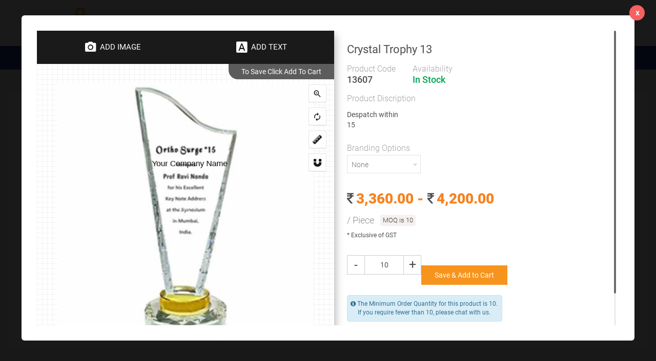

--- FILE ---
content_type: text/html; charset=UTF-8
request_url: https://www.cogitro.com/trophies/trophies-awards/crystal-trophy/crystal-trophy-13-13607/?customized
body_size: 21395
content:

<!DOCTYPE html>
<html lang="en">
  <head>
    <meta charset="utf-8">
    <meta http-equiv="X-UA-Compatible" content="IE=edge">
    <meta name="viewport" content="width=device-width, initial-scale=1.0, maximum-scale=1.0">
    	<link rel="canonical" href="https://www.cogitro.com/trophies/trophies-awards/crystal-trophy/crystal-trophy-13-13607">
		
		<meta name="description" content=" Cogitro - Corporate gifting  products at wholesale prices. Tropies, Awards, Medals, gifting, corporate gifting">

					  <meta name="keywords" content=" corporate gifts, wedding gifts, gifts, gifting, personalized gifts, customized gifts, trophies and awards, mementos, awards, piano finish trophy, motivational trophy, acrylic trophy">

					  <title>Crystal Trophy 13 -  COGITRO | Million Gifting Ideas - One Choice</title>		<link href="https://www.cogitro.com/uploads/favicon/15676681187favicon-96x96.png" rel="icon">
	<link href="https://www.cogitro.com/static/css/jquery-ui.css" rel="stylesheet" async>
	<link href="https://www.cogitro.com/static/css/price_range_style.css" rel="stylesheet" async>
  <link href="https://www.cogitro.com/static/css/jquery.mCustomScrollbar.css" rel="stylesheet" async> 
	<link href="https://www.cogitro.com/static/css/owl.carousel.css" rel="stylesheet">
  <link href="https://www.cogitro.com/static/css/owl.theme.css" rel="stylesheet">
  <link href="https://www.cogitro.com/static/css/font-awesome.min.css" rel="stylesheet">
  <link href="https://www.cogitro.com/static/css/bootstrap.min.css" rel="stylesheet" media='screen,print'>
  <link href="https://www.cogitro.com/static/css/OverlayScrollbars.css" rel="stylesheet" async>
	<link href="https://www.cogitro.com/static/css/select2.min.css" rel="stylesheet" async/>
	<link href="https://www.cogitro.com/static/css/slick.css" rel="stylesheet" async/>
	<link href="https://www.cogitro.com/static/css/slick-theme.css" rel="stylesheet" async/>
	<link href="https://www.cogitro.com/static/css/custom.css" rel="stylesheet">
  <link href="https://www.cogitro.com/static/css/style.css" rel="stylesheet">
  <link href="https://www.cogitro.com/static/css/responsive.css" rel="stylesheet" async>
	<link href="https://www.cogitro.com/static/css/sweetalert.css" rel="stylesheet" async>
	<!--<script src="https://wchat.freshchat.com/js/widget.js"></script> -->
	
	<!-- Global site tag (gtag.js) - Google Analytics -->
<script async src="https://www.googletagmanager.com/gtag/js?id=UA-139879258-1"></script>
<script async>
  window.dataLayer = window.dataLayer || [];
  function gtag(){dataLayer.push(arguments);}
  gtag('js', new Date());

  gtag('config', 'UA-139879258-1');
</script>

<!-- Google Tag Manager -->
<script async> (function(w,d,s,l,i){w[l]=w[l]||[];w[l].push({'gtm.start':
new Date().getTime(),event:'gtm.js'});var f=d.getElementsByTagName(s)[0],
j=d.createElement(s),dl=l!='dataLayer'?'&l='+l:'';j.async=true;j.src=
'https://www.googletagmanager.com/gtm.js?id='+i+dl;f.parentNode.insertBefore(j,f);
})(window,document,'script','dataLayer','GTM-WV77GC3');</script>
<!-- End Google Tag Manager -->

<!-- Facebook Pixel Code -->
<script async>
  !function(f,b,e,v,n,t,s)
  {if(f.fbq)return;n=f.fbq=function(){n.callMethod?
  n.callMethod.apply(n,arguments):n.queue.push(arguments)};
  if(!f._fbq)f._fbq=n;n.push=n;n.loaded=!0;n.version='2.0';
  n.queue=[];t=b.createElement(e);t.async=!0;
  t.src=v;s=b.getElementsByTagName(e)[0];
  s.parentNode.insertBefore(t,s)}(window, document,'script',
  'https://connect.facebook.net/en_US/fbevents.js');
  fbq('init', '959910241094410');
  fbq('track', 'PageView');
</script>
<noscript><img height="1" width="1" style="display:none"
  src="https://www.facebook.com/tr?id=959910241094410&ev=PageView&noscript=1"
/></noscript>
<!-- End Facebook Pixel Code -->

  </head>
  <link href="https://www.cogitro.com/static/css/jquery.fancybox.min.css" rel="stylesheet">
 <body class="productbg">
	
<header class="common-header navbar-fixed-top">
<nav class="navbar navbar-default">

    <div class="col-md-12 col-md-12 col-md-12 headertop-wraper">
      <div class="container">

    <div class="navbar-header">
      <button type="button" class="navbar-toggle collapsed" data-toggle="collapse" data-target="#bs-example-navbar-collapse-1" aria-expanded="false">
        <span class="sr-only">Toggle navigation</span>
        <span class="icon-bar one"></span>
        <span class="icon-bar two"></span>
        <span class="icon-bar three"></span>
      </button>
      <a class="navbar-brand" href="https://www.cogitro.com/">
	  <img src="https://www.cogitro.com/uploads/logo/15712243363logonew.jpg" class="img-responsive logo-image" alt="logo">
	  </a>
    </div>

    <div class="headertop-inner">
	
	  <div class="headerbottom-wraper">
	  
	    <div class="headersearch">
	  
  <form id="frmminisearch" name="frmminisearch" action="https://www.cogitro.com/search" method="GET" >
    <div class="input-group">
      <div class="input-group-btn">
		<select class="form-control" name="scat" id="category">
			<option value="">Category</option>
						<option  value="2">TROPHIES</option>
			   			<option  value="3">DIVINE</option>
			   			<option  value="4">Corporate Gifts</option>
			   			<option  value="286">Medical Essentials</option>
			           </select>
      </div>
      <input type="text" name="q" id="searchfield" value="" class="form-control" aria-label="..." placeholder="Hey, What are you looking for?" required=''>
	  	
	  <span class="input-group-addon"><button type="submit" class="search-submit"><i class="fa fa-search"></i></button></span>
	  
    </div>
	</form>
  	</div>
	  <div class="topcontact-wraper">
	  
			<ul class="nav navbar-nav topcontact">
  <li>
  <a href="tel:+919383938393" class="lightbtn"> 
  <span>
  <img src="https://www.cogitro.com/static/images/icons/call.png" class="img-responsive" alt="" />
  
  </span>  
  <span>+91 9383 9383 93<!-- (10 am - 7 pm)--></span>
  </a>
  </li>
  <li><a href="mailto:wecare@cogitro.com" class="lightbtn">
  <span><img src="https://www.cogitro.com/static/images/icons/mail.png" class="img-responsive" alt="" /></span>  <span>wecare@cogitro.com</span></a></li>
</ul>
	  
	  </div>
  <div class="topcart-wraper">

  <ul class="nav navbar-nav navbar-right topcart-details">
    <li class="customdropdown" >
      <a href="https://www.cogitro.com/wishlist">
        <div><small>Wishlist</small></div>
        <div> 
		<span><img src="https://www.cogitro.com/static/images/icons/wishicon.png" class="img-responsive" alt="" /> </span>
		<span class="smallval" id="wishlistcnt"></span> <span> <i class="fa fa-caret-down"></i> </span> </div>
      </a>
		<ul class="dropdown-menu customcart-dropmenu">
            <li>
                <div id="wishlist_dropdown"> </div>
			</li>
          </ul>
    </li>
    <li class="customdropdown" >
      <a href="https://www.cogitro.com/cart">
        <div><small>My Cart</small></div>
        <div>
		<span><img src="https://www.cogitro.com/static/images/icons/cart.png" class="img-responsive" alt="" /> </span>
		<span class="smallval" id="carcnt"></span> 
		<span> <i class="fa fa-caret-down"></i> </span> 
		</div>
      </a>
	    
		<ul class="dropdown-menu customcart-dropmenu">
            <li>
			  <div id="dropdownlist"></div>
			</li>
          </ul>
	  
    </li>  
	<li class="mobile-search">
      <a href="javascript:void(0);" id="mobsearch-trigger">
        
       <i class="fa fa-search"></i> 
      </a>
	  
	  
    </li>
    <!--<li>
      <a href="#">
        <div><small>Hello, Sign In </small></div>
        <div>
		<span><img src="https://www.cogitro.com/static/images/icons/user.png" class="img-responsive" alt="" /> </span>
		<span class="smallval">My Account</span> <span> <i class="fa fa-caret-down"></i> </span> </div>
      </a>
    </li>-->
	
	<li class="dropdown myacc-dropdown"> 
	<a href="#" class="dropdown-toggle" data-toggle="dropdown" role="button" aria-haspopup="true" aria-expanded="true"> 
	<div><small>Hello, Sign in </small></div>
        <div>
		<span><img src="https://www.cogitro.com/static/images/icons/user.png" class="img-responsive" alt="" /> </span>
		<span class="smallval">My Account</span> <span> <i class="fa fa-caret-down"></i> </span> </div>
	</a>
        <ul class="dropdown-menu">
		           <li>
            <div class="dropdowntop-wraper">
            <input type="hidden" class="login-trigger">
             <a href="https://www.cogitro.com/login" class="signin-btn">Sign In </a>
              <p><small>New Customer? 
              <a href="https://www.cogitro.com/register" class="">Register/Sign up</a></small></p>
            </div>
          </li>
		 		    <li  ><a class="login-trigger" href="https://www.cogitro.com/my-account">My Account</a></li>
          <li   ><a class="login-trigger" href="https://www.cogitro.com/myorders">My Orders</a></li>
		          </ul>
              </li>
	
	
</ul>

  </div><!-- /.col-lg-6 -->

</div>
    </div>
    </div>
    </div>
    <div class="col-md-12 col-md-12 col-md-12 menu-wraper">
      <div class="container">
<div class="collapse navbar-collapse" id="bs-example-navbar-collapse-1">

	

	<ul class="nav navbar-nav menugroup-main"><li class="dropdown"><a href="https://www.cogitro.com/medical-essentials" class="dropdown-toggle" >Medical Essentials</a><span  class="xsmenu-trigger" data-toggle="dropdown" role="button" aria-haspopup="true" aria-expanded="false"></span><ul class="dropdown-menu fullwidth-dropdown">
											<li>
												<div class="container">
													<div class="menulist-group">
														<div class="menugroup-inner"><div class="menuinner">
									<div class="category-title"><a data-img="https://www.cogitro.com/static/images/noimage.jpg" href="https://www.cogitro.com/medical-essentials/face-mask">Face Masks</a></div><ul class="customdropdown"><li>
														<a href="https://www.cogitro.com/medical-essentials/face-mask/face-masks-disposable" class="menuitem" data-img="https://www.cogitro.com/static/images/noimage.jpg">Disposable</a>
														</li><li>
														<a href="https://www.cogitro.com/medical-essentials/face-mask/reusable-washable" class="menuitem" data-img="https://www.cogitro.com/static/images/noimage.jpg">Reusable / Washable</a>
														</li></ul></div><div class="menuinner">
									<div class="category-title"><a data-img="https://www.cogitro.com/static/images/noimage.jpg" href="https://www.cogitro.com/medical-essentials/sprayers">Sprayers</a></div><ul class="customdropdown"><li>
														<a href="https://www.cogitro.com/medical-essentials/sprayers/5-litre" class="menuitem" data-img="https://www.cogitro.com/static/images/noimage.jpg">5 Litre</a>
														</li></ul></div><div class="menuinner">
									<div class="category-title"><a data-img="https://www.cogitro.com/static/images/noimage.jpg" href="https://www.cogitro.com/medical-essentials/thermometer">Thermometer</a></div></div><div class="menuinner">
									<div class="category-title"><a data-img="https://www.cogitro.com/static/images/noimage.jpg" href="https://www.cogitro.com/medical-essentials/pulse-oximeter">Pulse Oximeter</a></div></div><div class="menuinner">
									<div class="category-title"><a data-img="https://www.cogitro.com/static/images/noimage.jpg" href="https://www.cogitro.com/medical-essentials/smart-bracelet">Smart Bracelet</a></div></div><div class="menuinner">
									<div class="category-title"><a data-img="https://www.cogitro.com/static/images/noimage.jpg" href="https://www.cogitro.com/medical-essentials/face-shield">Face Shield</a></div></div><div class="menuinner">
									<div class="category-title"><a data-img="https://www.cogitro.com/static/images/noimage.jpg" href="https://www.cogitro.com/medical-essentials/hand-gloves">Hand Gloves</a></div></div><div class="menuinner">
									<div class="category-title"><a data-img="https://www.cogitro.com/static/images/noimage.jpg" href="https://www.cogitro.com/medical-essentials/hand-wash">Hand Wash</a></div></div><div class="menuinner">
									<div class="category-title"><a data-img="https://www.cogitro.com/static/images/noimage.jpg" href="https://www.cogitro.com/medical-essentials/ppe-kit">PPE KIT</a></div></div><div class="menuinner">
									<div class="category-title"><a data-img="https://www.cogitro.com/static/images/noimage.jpg" href="https://www.cogitro.com/medical-essentials/6th-finger">6th Finger</a></div></div><div class="menuinner">
									<div class="category-title"><a data-img="https://www.cogitro.com/static/images/noimage.jpg" href="https://www.cogitro.com/medical-essentials/safety-goggles">Safety Goggles</a></div></div><div class="menuinner">
									<div class="category-title"><a data-img="https://www.cogitro.com/static/images/noimage.jpg" href="https://www.cogitro.com/medical-essentials/foot-operated-sanitizer-dispenser">Foot Operated Sanitizer Dispenser</a></div></div><div class="menuinner">
									<div class="category-title"><a data-img="https://www.cogitro.com/static/images/noimage.jpg" href="https://www.cogitro.com/medical-essentials/4-in-1-smart-travel-twister">4 in 1 Smart Travel Twister</a></div></div><div class="menuinner">
									<div class="category-title"><a data-img="https://www.cogitro.com/static/images/noimage.jpg" href="https://www.cogitro.com/medical-essentials/nano-mist-sprayer">Nano Mist Sprayer</a></div></div><div class="menuinner">
									<div class="category-title"><a data-img="https://www.cogitro.com/static/images/noimage.jpg" href="https://www.cogitro.com/medical-essentials/first-aid-kit">First Aid Kit</a></div></div></div>
														</div>
														<div class="hoverimg-wraper">
															<div class="hoverimg-outer">
																<div class="menucat-image">
																<span>Medical Essentials</span>
																<span>
																<img src="https://www.cogitro.com/static/images/menucatimg.png" class="img-responsive" id="menucat-image" alt="kesar">
																	</span>
																</div>
																<div>
																<img src="https://www.cogitro.com/static/images/noimage.jpg" class="img-responsive" id="menuimage" alt="kesar">
															</div>
															</div>
														</div>
													</div>
													
												</li>
											  </ul></li><li class="dropdown active"><a href="https://www.cogitro.com/trophies" class="dropdown-toggle" >Trophies </a><span  class="xsmenu-trigger" data-toggle="dropdown" role="button" aria-haspopup="true" aria-expanded="false"></span><ul class="dropdown-menu fullwidth-dropdown">
											<li>
												<div class="container">
													<div class="menulist-group">
														<div class="menugroup-inner"><div class="menuinner">
									<div class="category-title"><a data-img="https://www.cogitro.com/uploads/category/6/photos/menu/6 _0_1547798812.jpg" href="https://www.cogitro.com/trophies/trophies-awards">Trophies & Awards</a></div><ul class="customdropdown"><li>
														<a href="https://www.cogitro.com/trophies/trophies-awards/fibre" class="menuitem" data-img="https://www.cogitro.com/static/images/noimage.jpg">Fibre</a>
														</li><li>
														<a href="https://www.cogitro.com/trophies/trophies-awards/acrylic-trophy" class="menuitem" data-img="https://www.cogitro.com/static/images/noimage.jpg">Acrylic</a>
														</li><li>
														<a href="https://www.cogitro.com/trophies/trophies-awards/wooden-trophies" class="menuitem" data-img="https://www.cogitro.com/static/images/noimage.jpg">Wooden</a>
														</li><li>
														<a href="https://www.cogitro.com/trophies/trophies-awards/metal-trophy" class="menuitem" data-img="https://www.cogitro.com/static/images/noimage.jpg">Brass</a>
														</li><li>
														<a href="https://www.cogitro.com/trophies/trophies-awards/crystal-trophy" class="menuitem" data-img="https://www.cogitro.com/static/images/noimage.jpg">Crystal</a>
														</li><li>
														<a href="https://www.cogitro.com/trophies/trophies-awards/piano-finish-trophy" class="menuitem" data-img="https://www.cogitro.com/static/images/noimage.jpg">Piano Finish</a>
														</li><li>
														<a href="https://www.cogitro.com/trophies/trophies-awards/customized" class="menuitem" data-img="https://www.cogitro.com/static/images/noimage.jpg">Customized</a>
														</li></ul></div><div class="menuinner">
									<div class="category-title"><a data-img="https://www.cogitro.com/static/images/noimage.jpg" href="https://www.cogitro.com/trophies/sports-trophy">Sports Trophy</a></div><ul class="customdropdown"><li>
														<a href="https://www.cogitro.com/trophies/sports-trophy/cricket-trophy" class="menuitem" data-img="https://www.cogitro.com/static/images/noimage.jpg">Cricket</a>
														</li><li>
														<a href="https://www.cogitro.com/trophies/sports-trophy/other-sports" class="menuitem" data-img="https://www.cogitro.com/static/images/noimage.jpg">Other Sports</a>
														</li></ul></div><div class="menuinner">
									<div class="category-title"><a data-img="https://www.cogitro.com/static/images/noimage.jpg" href="https://www.cogitro.com/trophies/mementos-shields">Mementos & Shields</a></div><ul class="customdropdown"><li>
														<a href="https://www.cogitro.com/trophies/mementos-shields/wooden-memento" class="menuitem" data-img="https://www.cogitro.com/static/images/noimage.jpg">Wooden Memento</a>
														</li><li>
														<a href="https://www.cogitro.com/trophies/mementos-shields/piano-finish-memento" class="menuitem" data-img="https://www.cogitro.com/static/images/noimage.jpg">Piano Finish Memento</a>
														</li><li>
														<a href="https://www.cogitro.com/trophies/mementos-shields/certificate-frames" class="menuitem" data-img="https://www.cogitro.com/static/images/noimage.jpg">Certificate Frames</a>
														</li><li>
														<a href="https://www.cogitro.com/trophies/mementos-shields/shields_1" class="menuitem" data-img="https://www.cogitro.com/static/images/noimage.jpg">Shields</a>
														</li></ul></div><div class="menuinner">
									<div class="category-title"><a data-img="https://www.cogitro.com/static/images/noimage.jpg" href="https://www.cogitro.com/trophies/theme-awards">Theme Awards</a></div><ul class="customdropdown"><li>
														<a href="https://www.cogitro.com/trophies/theme-awards/star-trophy" class="menuitem" data-img="https://www.cogitro.com/static/images/noimage.jpg">Star Trophies</a>
														</li><li>
														<a href="https://www.cogitro.com/trophies/theme-awards/motivational-awards" class="menuitem" data-img="https://www.cogitro.com/static/images/noimage.jpg">Motivational Awards</a>
														</li><li>
														<a href="https://www.cogitro.com/trophies/theme-awards/long-service-awards" class="menuitem" data-img="https://www.cogitro.com/static/images/noimage.jpg">Long Service Awards</a>
														</li><li>
														<a href="https://www.cogitro.com/trophies/theme-awards/innovation-awards" class="menuitem" data-img="https://www.cogitro.com/static/images/noimage.jpg">Innovation Awards</a>
														</li></ul></div><div class="menuinner">
									<div class="category-title"><a data-img="https://www.cogitro.com/static/images/noimage.jpg" href="https://www.cogitro.com/trophies/medals-souvenirs">Medals & Souvenirs</a></div><ul class="customdropdown"><li>
														<a href="https://www.cogitro.com/trophies/medals-souvenirs/sports-medals" class="menuitem" data-img="https://www.cogitro.com/static/images/noimage.jpg">Sports Medals </a>
														</li></ul></div></div>
														</div>
														<div class="hoverimg-wraper">
															<div class="hoverimg-outer">
																<div class="menucat-image">
																<span>TROPHIES</span>
																<span>
																<img src="https://www.cogitro.com/static/images/menucatimg.png" class="img-responsive" id="menucat-image" alt="kesar">
																	</span>
																</div>
																<div>
																<img src="https://www.cogitro.com/static/images/noimage.jpg" class="img-responsive" id="menuimage" alt="kesar">
															</div>
															</div>
														</div>
													</div>
													
												</li>
											  </ul></li><li class="dropdown"><a href="https://www.cogitro.com/divine" class="dropdown-toggle" >Divine Items</a><span  class="xsmenu-trigger" data-toggle="dropdown" role="button" aria-haspopup="true" aria-expanded="false"></span><ul class="dropdown-menu fullwidth-dropdown">
											<li>
												<div class="container">
													<div class="menulist-group">
														<div class="menugroup-inner"><div class="menuinner">
									<div class="category-title"><a data-img="https://www.cogitro.com/static/images/noimage.jpg" href="https://www.cogitro.com/divine/24-ct-gold-plated-foil">24ct Gold Plated</a></div><ul class="customdropdown"><li>
														<a href="https://www.cogitro.com/divine/24-ct-gold-plated-foil/maa-durga_1" class="menuitem" data-img="https://www.cogitro.com/static/images/noimage.jpg">Maa Durga</a>
														</li><li>
														<a href="https://www.cogitro.com/divine/24-ct-gold-plated-foil/lakshmi" class="menuitem" data-img="https://www.cogitro.com/static/images/noimage.jpg">Lakshmi</a>
														</li><li>
														<a href="https://www.cogitro.com/divine/24-ct-gold-plated-foil/maa-swaraswathi" class="menuitem" data-img="https://www.cogitro.com/static/images/noimage.jpg">Maa Swaraswathi</a>
														</li><li>
														<a href="https://www.cogitro.com/divine/24-ct-gold-plated-foil/lord-balaji_1" class="menuitem" data-img="https://www.cogitro.com/static/images/noimage.jpg">Lord Balaji </a>
														</li><li>
														<a href="https://www.cogitro.com/divine/24-ct-gold-plated-foil/jesus" class="menuitem" data-img="https://www.cogitro.com/static/images/noimage.jpg">Jesus</a>
														</li><li>
														<a href="https://www.cogitro.com/divine/24-ct-gold-plated-foil/macca-madina" class="menuitem" data-img="https://www.cogitro.com/static/images/noimage.jpg">Macca Madina</a>
														</li><li>
														<a href="https://www.cogitro.com/divine/24-ct-gold-plated-foil/sai-baba" class="menuitem" data-img="https://www.cogitro.com/static/images/noimage.jpg">Sai Baba</a>
														</li><li>
														<a href="https://www.cogitro.com/divine/24-ct-gold-plated-foil/ganesha" class="menuitem" data-img="https://www.cogitro.com/static/images/noimage.jpg">Ganesha</a>
														</li><li>
														<a href="https://www.cogitro.com/divine/24-ct-gold-plated-foil/shiva-parvathi" class="menuitem" data-img="https://www.cogitro.com/static/images/noimage.jpg">Shiva Parvathi</a>
														</li><li>
														<a href="https://www.cogitro.com/divine/24-ct-gold-plated-foil/shree-ram-darbar" class="menuitem" data-img="https://www.cogitro.com/static/images/noimage.jpg">Shree Ram Darbar</a>
														</li></ul></div><div class="menuinner">
									<div class="category-title"><a data-img="https://www.cogitro.com/static/images/noimage.jpg" href="https://www.cogitro.com/divine/idols">Idols</a></div><ul class="customdropdown"><li>
														<a href="https://www.cogitro.com/divine/idols/sterling-silver-925" class="menuitem" data-img="https://www.cogitro.com/static/images/noimage.jpg">Sterling Silver 92.5%</a>
														</li><li>
														<a href="https://www.cogitro.com/divine/idols/other-metals" class="menuitem" data-img="https://www.cogitro.com/static/images/noimage.jpg">Other Metals</a>
														</li></ul></div><div class="menuinner">
									<div class="category-title"><a data-img="https://www.cogitro.com/static/images/noimage.jpg" href="https://www.cogitro.com/divine/desktop-stationaries">Desktop & Stationaries</a></div><ul class="customdropdown"><li>
														<a href="https://www.cogitro.com/divine/desktop-stationaries/pen-stand" class="menuitem" data-img="https://www.cogitro.com/static/images/noimage.jpg">Pen Stand</a>
														</li></ul></div><div class="menuinner">
									<div class="category-title"><a data-img="https://www.cogitro.com/static/images/noimage.jpg" href="https://www.cogitro.com/divine/home-decor">Home Decor</a></div><ul class="customdropdown"><li>
														<a href="https://www.cogitro.com/divine/home-decor/wall-hangings-frames" class="menuitem" data-img="https://www.cogitro.com/static/images/noimage.jpg">WALL HANGINGS & FRAMES</a>
														</li></ul></div><div class="menuinner">
									<div class="category-title"><a data-img="https://www.cogitro.com/static/images/noimage.jpg" href="https://www.cogitro.com/divine/corporatecustomized-gifts">Corporate/Customized Gifts</a></div><ul class="customdropdown"><li>
														<a href="https://www.cogitro.com/divine/corporatecustomized-gifts/graha-pravesh-new-home" class="menuitem" data-img="https://www.cogitro.com/static/images/noimage.jpg">Graha Pravesh (New Home)</a>
														</li></ul></div></div>
														</div>
														<div class="hoverimg-wraper">
															<div class="hoverimg-outer">
																<div class="menucat-image">
																<span>DIVINE</span>
																<span>
																<img src="https://www.cogitro.com/static/images/menucatimg.png" class="img-responsive" id="menucat-image" alt="kesar">
																	</span>
																</div>
																<div>
																<img src="https://www.cogitro.com/static/images/noimage.jpg" class="img-responsive" id="menuimage" alt="kesar">
															</div>
															</div>
														</div>
													</div>
													
												</li>
											  </ul></li><li class="dropdown"><a href="https://www.cogitro.com/corporate-gifts" class="dropdown-toggle" >Corporate Gifts</a><span  class="xsmenu-trigger" data-toggle="dropdown" role="button" aria-haspopup="true" aria-expanded="false"></span><ul class="dropdown-menu fullwidth-dropdown">
											<li>
												<div class="container">
													<div class="menulist-group">
														<div class="menugroup-inner"><div class="menuinner">
									<div class="category-title"><a data-img="https://www.cogitro.com/static/images/noimage.jpg" href="https://www.cogitro.com/corporate-gifts/stationery-office-items">Stationery Office Items</a></div><ul class="customdropdown"><li>
														<a href="https://www.cogitro.com/corporate-gifts/stationery-office-items/paper-weight" class="menuitem" data-img="https://www.cogitro.com/static/images/noimage.jpg">Paper Weight</a>
														</li><li>
														<a href="https://www.cogitro.com/corporate-gifts/stationery-office-items/planners-organisers" class="menuitem" data-img="https://www.cogitro.com/static/images/noimage.jpg">Planners-Organisers</a>
														</li><li>
														<a href="https://www.cogitro.com/corporate-gifts/stationery-office-items/exclusive-gifts" class="menuitem" data-img="https://www.cogitro.com/static/images/noimage.jpg">Exclusive Gifts</a>
														</li><li>
														<a href="https://www.cogitro.com/corporate-gifts/stationery-office-items/executive-gift-sets" class="menuitem" data-img="https://www.cogitro.com/static/images/noimage.jpg">Executive Gift Sets</a>
														</li><li>
														<a href="https://www.cogitro.com/corporate-gifts/stationery-office-items/business-card-holder" class="menuitem" data-img="https://www.cogitro.com/static/images/noimage.jpg">Business Card Holder</a>
														</li><li>
														<a href="https://www.cogitro.com/corporate-gifts/stationery-office-items/desktop" class="menuitem" data-img="https://www.cogitro.com/static/images/noimage.jpg">Desktop</a>
														</li><li>
														<a href="https://www.cogitro.com/corporate-gifts/stationery-office-items/keychains-holders" class="menuitem" data-img="https://www.cogitro.com/static/images/noimage.jpg">Keychains & Holders</a>
														</li><li>
														<a href="https://www.cogitro.com/corporate-gifts/stationery-office-items/accessories" class="menuitem" data-img="https://www.cogitro.com/static/images/noimage.jpg">Accessories</a>
														</li><li>
														<a href="https://www.cogitro.com/corporate-gifts/stationery-office-items/diaries-note-books-and-calendar" class="menuitem" data-img="https://www.cogitro.com/static/images/noimage.jpg">Diaries, Note Books and Calendar</a>
														</li><li>
														<a href="https://www.cogitro.com/corporate-gifts/stationery-office-items/pens" class="menuitem" data-img="https://www.cogitro.com/static/images/noimage.jpg">Pens & Pen Holders</a>
														</li><li>
														<a href="https://www.cogitro.com/corporate-gifts/stationery-office-items/eco-friendly-products_1" class="menuitem" data-img="https://www.cogitro.com/static/images/noimage.jpg">Eco-Friendly Products</a>
														</li></ul></div><div class="menuinner">
									<div class="category-title"><a data-img="https://www.cogitro.com/static/images/noimage.jpg" href="https://www.cogitro.com/corporate-gifts/houseware-lifestyle">Houseware & LifeStyle</a></div><ul class="customdropdown"><li>
														<a href="https://www.cogitro.com/corporate-gifts/houseware-lifestyle/coasters" class="menuitem" data-img="https://www.cogitro.com/static/images/noimage.jpg">Coasters</a>
														</li><li>
														<a href="https://www.cogitro.com/corporate-gifts/houseware-lifestyle/lunch-box-with-bags" class="menuitem" data-img="https://www.cogitro.com/static/images/noimage.jpg">Lunch Box with Bags</a>
														</li><li>
														<a href="https://www.cogitro.com/corporate-gifts/houseware-lifestyle/photo-frames" class="menuitem" data-img="https://www.cogitro.com/static/images/noimage.jpg">Photo frames</a>
														</li><li>
														<a href="https://www.cogitro.com/corporate-gifts/houseware-lifestyle/miscellaneous" class="menuitem" data-img="https://www.cogitro.com/static/images/noimage.jpg">Miscellaneous</a>
														</li><li>
														<a href="https://www.cogitro.com/corporate-gifts/houseware-lifestyle/luggage" class="menuitem" data-img="https://www.cogitro.com/static/images/noimage.jpg">Luggage</a>
														</li><li>
														<a href="https://www.cogitro.com/corporate-gifts/houseware-lifestyle/home-decors" class="menuitem" data-img="https://www.cogitro.com/static/images/noimage.jpg">Home Decors</a>
														</li><li>
														<a href="https://www.cogitro.com/corporate-gifts/houseware-lifestyle/show-pieces" class="menuitem" data-img="https://www.cogitro.com/static/images/noimage.jpg">Show Pieces</a>
														</li><li>
														<a href="https://www.cogitro.com/corporate-gifts/houseware-lifestyle/kitchen-appliances" class="menuitem" data-img="https://www.cogitro.com/static/images/noimage.jpg">Kitchen Appliances</a>
														</li></ul></div><div class="menuinner">
									<div class="category-title"><a data-img="https://www.cogitro.com/static/images/noimage.jpg" href="https://www.cogitro.com/corporate-gifts/electronics">Electronics</a></div><ul class="customdropdown"><li>
														<a href="https://www.cogitro.com/corporate-gifts/electronics/mobile-computer-appliances" class="menuitem" data-img="https://www.cogitro.com/static/images/noimage.jpg">Mobile & Computer Appliances</a>
														</li><li>
														<a href="https://www.cogitro.com/corporate-gifts/electronics/watches-clocks" class="menuitem" data-img="https://www.cogitro.com/static/images/noimage.jpg">Watches & Clocks</a>
														</li><li>
														<a href="https://www.cogitro.com/corporate-gifts/electronics/lamp-tourches" class="menuitem" data-img="https://www.cogitro.com/static/images/noimage.jpg">Lamp & Tourches</a>
														</li><li>
														<a href="https://www.cogitro.com/corporate-gifts/electronics/electronics-accessories" class="menuitem" data-img="https://www.cogitro.com/uploads/category/134/photos/menu/134_0_1555075784.png">Electronics Accessories</a>
														</li></ul></div><div class="menuinner">
									<div class="category-title"><a data-img="https://www.cogitro.com/static/images/noimage.jpg" href="https://www.cogitro.com/corporate-gifts/apparel-fabrics">Apparel & Fabrics</a></div><ul class="customdropdown"><li>
														<a href="https://www.cogitro.com/corporate-gifts/apparel-fabrics/caps" class="menuitem" data-img="https://www.cogitro.com/static/images/noimage.jpg">Caps</a>
														</li><li>
														<a href="https://www.cogitro.com/corporate-gifts/apparel-fabrics/t-shirts" class="menuitem" data-img="https://www.cogitro.com/static/images/noimage.jpg">T - Shirts</a>
														</li><li>
														<a href="https://www.cogitro.com/corporate-gifts/apparel-fabrics/bags" class="menuitem" data-img="https://www.cogitro.com/static/images/noimage.jpg">Bags</a>
														</li><li>
														<a href="https://www.cogitro.com/corporate-gifts/apparel-fabrics/ties" class="menuitem" data-img="https://www.cogitro.com/static/images/noimage.jpg">Ties</a>
														</li><li>
														<a href="https://www.cogitro.com/corporate-gifts/apparel-fabrics/umbrellas-raingear" class="menuitem" data-img="https://www.cogitro.com/static/images/noimage.jpg">Umbrellas & Raingear</a>
														</li></ul></div><div class="menuinner">
									<div class="category-title"><a data-img="https://www.cogitro.com/static/images/noimage.jpg" href="https://www.cogitro.com/corporate-gifts/personalized-gifts">Personalized Gifts</a></div><ul class="customdropdown"><li>
														<a href="https://www.cogitro.com/corporate-gifts/personalized-gifts/mugs" class="menuitem" data-img="https://www.cogitro.com/static/images/noimage.jpg">Mugs</a>
														</li><li>
														<a href="https://www.cogitro.com/corporate-gifts/personalized-gifts/pillows" class="menuitem" data-img="https://www.cogitro.com/static/images/noimage.jpg">Pillows</a>
														</li><li>
														<a href="https://www.cogitro.com/corporate-gifts/personalized-gifts/mouse-pad" class="menuitem" data-img="https://www.cogitro.com/static/images/noimage.jpg">Mouse pad</a>
														</li></ul></div><div class="menuinner">
									<div class="category-title"><a data-img="https://www.cogitro.com/static/images/noimage.jpg" href="https://www.cogitro.com/corporate-gifts/pharma-gifts">Pharma Gifts</a></div></div><div class="menuinner">
									<div class="category-title"><a data-img="https://www.cogitro.com/static/images/noimage.jpg" href="https://www.cogitro.com/corporate-gifts/dry-fruits-chocolates">Dry Fruits & Chocolates</a></div><ul class="customdropdown"><li>
														<a href="https://www.cogitro.com/corporate-gifts/dry-fruits-chocolates/dry-fruits" class="menuitem" data-img="https://www.cogitro.com/static/images/noimage.jpg">Dry Fruits</a>
														</li></ul></div></div>
														</div>
														<div class="hoverimg-wraper">
															<div class="hoverimg-outer">
																<div class="menucat-image">
																<span>Corporate Gifts</span>
																<span>
																<img src="https://www.cogitro.com/static/images/menucatimg.png" class="img-responsive" id="menucat-image" alt="kesar">
																	</span>
																</div>
																<div>
																<img src="https://www.cogitro.com/static/images/noimage.jpg" class="img-responsive" id="menuimage" alt="kesar">
															</div>
															</div>
														</div>
													</div>
													
												</li>
											  </ul></li><li class=" hidemenumobile "><a href="https://www.cogitro.com/showrooms">Showrooms</a><span  class="xsmenu-trigger" data-toggle="dropdown" role="button" aria-haspopup="true" aria-expanded="false"></span><ul class="dropdown-menu fullwidth-dropdown">
											<li>
												<div class="container">
													<div class="menulist-group">
														<div class="menugroup-inner"><div class="menuinner">
									<div class="category-title"><a data-img="https://www.cogitro.com/static/images/noimage.jpg" href="https://www.cogitro.com/corporate-gifts/stationery-office-items">Stationery Office Items</a></div><ul class="customdropdown"><li>
														<a href="https://www.cogitro.com/corporate-gifts/stationery-office-items/paper-weight" class="menuitem" data-img="https://www.cogitro.com/static/images/noimage.jpg">Paper Weight</a>
														</li><li>
														<a href="https://www.cogitro.com/corporate-gifts/stationery-office-items/planners-organisers" class="menuitem" data-img="https://www.cogitro.com/static/images/noimage.jpg">Planners-Organisers</a>
														</li><li>
														<a href="https://www.cogitro.com/corporate-gifts/stationery-office-items/exclusive-gifts" class="menuitem" data-img="https://www.cogitro.com/static/images/noimage.jpg">Exclusive Gifts</a>
														</li><li>
														<a href="https://www.cogitro.com/corporate-gifts/stationery-office-items/executive-gift-sets" class="menuitem" data-img="https://www.cogitro.com/static/images/noimage.jpg">Executive Gift Sets</a>
														</li><li>
														<a href="https://www.cogitro.com/corporate-gifts/stationery-office-items/business-card-holder" class="menuitem" data-img="https://www.cogitro.com/static/images/noimage.jpg">Business Card Holder</a>
														</li><li>
														<a href="https://www.cogitro.com/corporate-gifts/stationery-office-items/desktop" class="menuitem" data-img="https://www.cogitro.com/static/images/noimage.jpg">Desktop</a>
														</li><li>
														<a href="https://www.cogitro.com/corporate-gifts/stationery-office-items/keychains-holders" class="menuitem" data-img="https://www.cogitro.com/static/images/noimage.jpg">Keychains & Holders</a>
														</li><li>
														<a href="https://www.cogitro.com/corporate-gifts/stationery-office-items/accessories" class="menuitem" data-img="https://www.cogitro.com/static/images/noimage.jpg">Accessories</a>
														</li><li>
														<a href="https://www.cogitro.com/corporate-gifts/stationery-office-items/diaries-note-books-and-calendar" class="menuitem" data-img="https://www.cogitro.com/static/images/noimage.jpg">Diaries, Note Books and Calendar</a>
														</li><li>
														<a href="https://www.cogitro.com/corporate-gifts/stationery-office-items/pens" class="menuitem" data-img="https://www.cogitro.com/static/images/noimage.jpg">Pens & Pen Holders</a>
														</li><li>
														<a href="https://www.cogitro.com/corporate-gifts/stationery-office-items/eco-friendly-products_1" class="menuitem" data-img="https://www.cogitro.com/static/images/noimage.jpg">Eco-Friendly Products</a>
														</li></ul></div><div class="menuinner">
									<div class="category-title"><a data-img="https://www.cogitro.com/static/images/noimage.jpg" href="https://www.cogitro.com/corporate-gifts/houseware-lifestyle">Houseware & LifeStyle</a></div><ul class="customdropdown"><li>
														<a href="https://www.cogitro.com/corporate-gifts/houseware-lifestyle/coasters" class="menuitem" data-img="https://www.cogitro.com/static/images/noimage.jpg">Coasters</a>
														</li><li>
														<a href="https://www.cogitro.com/corporate-gifts/houseware-lifestyle/lunch-box-with-bags" class="menuitem" data-img="https://www.cogitro.com/static/images/noimage.jpg">Lunch Box with Bags</a>
														</li><li>
														<a href="https://www.cogitro.com/corporate-gifts/houseware-lifestyle/photo-frames" class="menuitem" data-img="https://www.cogitro.com/static/images/noimage.jpg">Photo frames</a>
														</li><li>
														<a href="https://www.cogitro.com/corporate-gifts/houseware-lifestyle/miscellaneous" class="menuitem" data-img="https://www.cogitro.com/static/images/noimage.jpg">Miscellaneous</a>
														</li><li>
														<a href="https://www.cogitro.com/corporate-gifts/houseware-lifestyle/luggage" class="menuitem" data-img="https://www.cogitro.com/static/images/noimage.jpg">Luggage</a>
														</li><li>
														<a href="https://www.cogitro.com/corporate-gifts/houseware-lifestyle/home-decors" class="menuitem" data-img="https://www.cogitro.com/static/images/noimage.jpg">Home Decors</a>
														</li><li>
														<a href="https://www.cogitro.com/corporate-gifts/houseware-lifestyle/show-pieces" class="menuitem" data-img="https://www.cogitro.com/static/images/noimage.jpg">Show Pieces</a>
														</li><li>
														<a href="https://www.cogitro.com/corporate-gifts/houseware-lifestyle/kitchen-appliances" class="menuitem" data-img="https://www.cogitro.com/static/images/noimage.jpg">Kitchen Appliances</a>
														</li></ul></div><div class="menuinner">
									<div class="category-title"><a data-img="https://www.cogitro.com/static/images/noimage.jpg" href="https://www.cogitro.com/corporate-gifts/electronics">Electronics</a></div><ul class="customdropdown"><li>
														<a href="https://www.cogitro.com/corporate-gifts/electronics/mobile-computer-appliances" class="menuitem" data-img="https://www.cogitro.com/static/images/noimage.jpg">Mobile & Computer Appliances</a>
														</li><li>
														<a href="https://www.cogitro.com/corporate-gifts/electronics/watches-clocks" class="menuitem" data-img="https://www.cogitro.com/static/images/noimage.jpg">Watches & Clocks</a>
														</li><li>
														<a href="https://www.cogitro.com/corporate-gifts/electronics/lamp-tourches" class="menuitem" data-img="https://www.cogitro.com/static/images/noimage.jpg">Lamp & Tourches</a>
														</li><li>
														<a href="https://www.cogitro.com/corporate-gifts/electronics/electronics-accessories" class="menuitem" data-img="https://www.cogitro.com/uploads/category/134/photos/menu/134_0_1555075784.png">Electronics Accessories</a>
														</li></ul></div><div class="menuinner">
									<div class="category-title"><a data-img="https://www.cogitro.com/static/images/noimage.jpg" href="https://www.cogitro.com/corporate-gifts/apparel-fabrics">Apparel & Fabrics</a></div><ul class="customdropdown"><li>
														<a href="https://www.cogitro.com/corporate-gifts/apparel-fabrics/caps" class="menuitem" data-img="https://www.cogitro.com/static/images/noimage.jpg">Caps</a>
														</li><li>
														<a href="https://www.cogitro.com/corporate-gifts/apparel-fabrics/t-shirts" class="menuitem" data-img="https://www.cogitro.com/static/images/noimage.jpg">T - Shirts</a>
														</li><li>
														<a href="https://www.cogitro.com/corporate-gifts/apparel-fabrics/bags" class="menuitem" data-img="https://www.cogitro.com/static/images/noimage.jpg">Bags</a>
														</li><li>
														<a href="https://www.cogitro.com/corporate-gifts/apparel-fabrics/ties" class="menuitem" data-img="https://www.cogitro.com/static/images/noimage.jpg">Ties</a>
														</li><li>
														<a href="https://www.cogitro.com/corporate-gifts/apparel-fabrics/umbrellas-raingear" class="menuitem" data-img="https://www.cogitro.com/static/images/noimage.jpg">Umbrellas & Raingear</a>
														</li></ul></div><div class="menuinner">
									<div class="category-title"><a data-img="https://www.cogitro.com/static/images/noimage.jpg" href="https://www.cogitro.com/corporate-gifts/personalized-gifts">Personalized Gifts</a></div><ul class="customdropdown"><li>
														<a href="https://www.cogitro.com/corporate-gifts/personalized-gifts/mugs" class="menuitem" data-img="https://www.cogitro.com/static/images/noimage.jpg">Mugs</a>
														</li><li>
														<a href="https://www.cogitro.com/corporate-gifts/personalized-gifts/pillows" class="menuitem" data-img="https://www.cogitro.com/static/images/noimage.jpg">Pillows</a>
														</li><li>
														<a href="https://www.cogitro.com/corporate-gifts/personalized-gifts/mouse-pad" class="menuitem" data-img="https://www.cogitro.com/static/images/noimage.jpg">Mouse pad</a>
														</li></ul></div><div class="menuinner">
									<div class="category-title"><a data-img="https://www.cogitro.com/static/images/noimage.jpg" href="https://www.cogitro.com/corporate-gifts/pharma-gifts">Pharma Gifts</a></div></div><div class="menuinner">
									<div class="category-title"><a data-img="https://www.cogitro.com/static/images/noimage.jpg" href="https://www.cogitro.com/corporate-gifts/dry-fruits-chocolates">Dry Fruits & Chocolates</a></div><ul class="customdropdown"><li>
														<a href="https://www.cogitro.com/corporate-gifts/dry-fruits-chocolates/dry-fruits" class="menuitem" data-img="https://www.cogitro.com/static/images/noimage.jpg">Dry Fruits</a>
														</li></ul></div></div>
														</div>
														<div class="hoverimg-wraper">
															<div class="hoverimg-outer">
																<div class="menucat-image">
																<span>Corporate Gifts</span>
																<span>
																<img src="https://www.cogitro.com/static/images/menucatimg.png" class="img-responsive" id="menucat-image" alt="kesar">
																	</span>
																</div>
																<div>
																<img src="https://www.cogitro.com/static/images/noimage.jpg" class="img-responsive" id="menuimage" alt="kesar">
															</div>
															</div>
														</div>
													</div>
													
												</li>
											  </ul></li>
		<li class="menumobileoption"><a href="https://www.cogitro.com/aboutus">About Us</a><span class="xsmenu-trigger" data-toggle="dropdown" role="button" aria-haspopup="true" aria-expanded="false"></span></a>
	</li>
	<li class="menumobileoption"><a href="https://www.cogitro.com/showrooms">Locate Us</a><span class="xsmenu-trigger" data-toggle="dropdown" role="button" aria-haspopup="true" aria-expanded="false"></span></a>
	</li>
		<li class="menumobileoption"><a href="https://www.cogitro.com/news-events">News & Events</a><span class="xsmenu-trigger" data-toggle="dropdown" role="button" aria-haspopup="true" aria-expanded="false"></span></a>
	</li>
	
	<li class="menumobileoption"><a href="tel:+919383938393" class="lightbtn"> 
  <span>
  <img src="https://www.cogitro.com/static/images/icons/call.png" class="img-responsive" alt="">
  
  </span>  
  <span>+91 9383 9383 93<!-- (10 am - 7 pm)--></span>
  </a>
	</li>
	<li class="menumobileoption"><a href="mailto:wecare@cogitro.com" class="lightbtn">
  <span><img src="https://www.cogitro.com/static/images/icons/mail.png" class="img-responsive" alt="" /></span>  <span>wecare@cogitro.com</span></a>
	</li>
	</ul>	
	
	<span class="moretriggger morebtn">More &bull;&bull;&bull;</span>
      <ul class="nav navbar-nav navbar-right menuright-wraper">
	  		<li  ><a href="https://www.cogitro.com/register#Section2">
		<span><img src="https://www.cogitro.com/static/images/icons/corporate.png" class="img-responsive" alt="" /> </span> 
		<span>Corporate</span>
		</a></li>
	     	  
        <li  ><a href="https://www.cogitro.com/deals-of-day">
		<span><img src="https://www.cogitro.com/static/images/icons/calendar.png" class="img-responsive" alt="" /> </span> 
		<span>Today's Deal</span>
		</a></li>
        <li ><a href="javascript:void(0);" data-toggle="modal" data-target="#myModal">
		<span><img src="https://www.cogitro.com/static/images/icons/print.png" class="img-responsive" alt="" /> </span> 
		<span>Generate proforma Invoice</span>
		</a></li>
		
        <li   ><a href="https://www.cogitro.com/dealers">
		<span>
		<img src="https://www.cogitro.com/static/images/icons/dealer.png" class="img-responsive" alt="" /> </span> 
		<span>Sell on Cogitro</span>
		</a>
		</li>
    </ul>
    </div>
    </div>
    </div>

</nav>

	</header>
	<div id="dummyheader" class=""></div>
	
	<article id="pageloader" class="white-loader" >
			<div class="vertical-outer">
				<div class="vertical-inner">
					<div class="loading">
						<img src="https://www.cogitro.com/uploads/logo/15712243363logonew.jpg" class="img-responsive center-block loaderlogo" alt="logo">
					</div>	
					<div class="text-center loadingtext">
                    <div class="spinloader">
                        <div class="bounce1"></div>
                        <div class="bounce2"></div>
                        <div class="bounce3"></div>
                    </div>
                </div>
				</div>		
			</div>
	</article>
	
	
	<!-- Modal-->
<div class="modal fade catloguesteps-modal" id="myModal" tabindex="-1" role="dialog" aria-labelledby="myModalLabel">
  <div class="modal-dialog" role="document">
    <div class="modal-content">
      <div class="modal-header">
        <button type="button" class="close" data-dismiss="modal" aria-label="Close"><span aria-hidden="true"> &times; </span></button>
        <h4 class="modal-title" id="myModalLabel">Generate Proforma Invoice</h4>
      </div>
      <div class="modal-body">
			<div class="stpestop-content">
				Welcome to a seamless order process! <br/>
				
				(You can now download a Proforma Invoice)
			</div>
			<div class="steplist-wraper">
				<div class="steplist-single">
					<div class="step-count">Step 1</div>
					<div class="step-caption">Log In as a <b>Corporate User</b>.
					</div>
				</div>
				<div class="steplist-single">
					
					<div class="step-count">Step 2</div>
					<div class="step-caption">Select Products you wish to purchase & add to Cart..</div>
				</div>
				<div class="steplist-single">
					<div class="step-count">Step 3</div>
					<div class="step-caption">Generate Proforma Invoice from Cart Page.</div>
				</div>
			</div>
			<div class="stpestop-content">
			<sup>*</sup>Only for corporate users.<br><span>To know more, <b>chat</b> or <b>call us on (+91) 9383-9383-93.</b></span>
			</div>
      </div>
     
    </div>
  </div>
</div>  	<section>
  		<div class="container">
  			<div class="row">
  				<div class="col-md-12">
  					<ul class="breadcrumb">
					
					  <li><a href="https://www.cogitro.com/home">Home</a></li>
					  					 <li><a href="https://www.cogitro.com/trophies/">TROPHIES</a></li>
												 <li><a href="https://www.cogitro.com/trophies/trophies-awards/">Trophies & Awards</a></li>
												 <li><a href="https://www.cogitro.com/trophies/trophies-awards/crystal-trophy/">Crystal</a></li>
												 <li><a href="javascript:void(0);">Crystal Trophy 13</a></li>		
					</ul>
  				</div>
  			</div>
  		</div>
  	</section>
	<section>
	
		<div class="container-fluid">				
				<div class="pro-details">
					  <div class="row">
						<div class="col-lg-4 col-md-4 col-sm-12 col-xs-12 nopad">																	
								
							
							<div class="col-lg-12 col-md-12 col-sm-12 col-xs-12 productdetail-imgwraper">
                           
						<div class="col-lg-10 col-lg-offset-1  col-md-12 col-sm-12 col-xs-12 singleprd-sliderwraper">
						
							<div class="singleprd-slider">
															<div class="singleprd">
									<a href="https://www.cogitro.com/uploads/productassest/3180/photos/3180_13607_1572010365.jpg" class="products imgBox" data-lightbox="product">
										<img src="https://www.cogitro.com/uploads/productassest/3180/photos/base/3180_13607_1572010365.jpg" class="img-responsive center-block" data-origin="https://www.cogitro.com/uploads/productassest/3180/photos/3180_13607_1572010365.jpg" lt="product"> 
																	
									</a>
								</div>
						    								<div class="singleprd">
									<a href="https://www.cogitro.com/uploads/productassest/3180/photos/3180_13607_1_1572010365.jpg" class="products imgBox" data-lightbox="product">
										<img src="https://www.cogitro.com/uploads/productassest/3180/photos/base/3180_13607_1_1572010365.jpg" class="img-responsive center-block" data-origin="https://www.cogitro.com/uploads/productassest/3180/photos/3180_13607_1_1572010365.jpg" lt="product"> 
																	
									</a>
								</div>
						    							
					         </div>
						
						</div>
							<div class="customizetool-wraper">
								<ul class="pro-detul">
									<li>
										
										<a href="javascript:openiframe()"    class="customize-product">
										<span>
											<i class="fa fa-pencil-square-o" aria-hidden="true"></i> 
											Customize This Product
											</span>
										</a>
									</li>
								
									
								</ul>
								</div>
						<div class="col-md-12 col-sm-12 col-xs-12 nopad thumbnailprd-slider">
						
												    
							<div class="singleprd">
						
								<div class="singleprd-inner">
									<img class="img-responsive center-block" src="https://www.cogitro.com/uploads/productassest/3180/photos/thumb/3180_13607_1572010365.jpg" alt="product">
								</div>
								
							</div>
												    
							<div class="singleprd">
						
								<div class="singleprd-inner">
									<img class="img-responsive center-block" src="https://www.cogitro.com/uploads/productassest/3180/photos/thumb/3180_13607_1_1572010365.jpg" alt="product">
								</div>
								
							</div>
												
						</div>
					</div>
							
						</div>
						<div class="col-lg-8 col-md-8 col-sm-12 col-xs-12 nopad productright-wraper">																	
						<div class="product-topdetails">	
						
						<div class="row">																	
							<div class="col-lg-6 col-md-6 col-sm-6 col-xs-12">
								<div class="infotitle">
									<span><h1>Crystal Trophy 13</h1></span>
									
								</div>
								
							
							</div>
							<div class="col-md-col-lg-6 col-md-6 col-sm-6 col-xs-12">
								
									<ul class="dethedul">
									
									
										<li>
											<div class="dettit">
												Product Code												
											</div>
											<div class="detcnt">
												<p>13607</p>
											</div>
										</li>
										<li>
											<div class="dettit">
												Availability
											</div>
											
											<div class="detcnt">
											 												<span class="text-green">In Stock</span>
											 	
											</div> 
										</li>
									</ul>
								
							</div>
							</div>
							</div>
							<div class="clearfix"></div>
							<div class="col-lg-12 col-md-12 col-sm-12 col-xs-12">
						
						<div class="col-lg-6 col-md-6 col-sm-12 col-xs-12 prodec-wraper">
						<div class="row">
						
							<div class="pro-detdec">
								<div class="pro-dec">
								   <!--<div class="littit">Product Description</div>-->													
								   <div>
									  <p>Curving Crystal Trophy Large</p>
								   </div>
								</div>
								<div class="proc-attr">
								   													
								   <div class="dettit">														Despatch within														</div>
								   <div class="detcnt">													15														</div>
								   												
								</div>
							 </div>
							<div>							
																<div class="productcolor-details" id="divcustomattr">
								<form id="frmcustomattr" >
								</select><div class="row">
																		<div class="col-md-8">
																		<div class="littit">
																				Branding Options
																			</div>
																			<select class="select2 form-control required" name="selattr_4" onchange="prodattrchange('4','13607',this.value);">
																			<option value="">None</option>
																			<option  value="52"> Direct Engraving + 150</option><option  value="54"> Direct Engraving with Gold / Silver Sheet + 150</option><option  value="55"> Direct Multi Colour Printing + 200</option><option  value="56"> Direct Multi Colour Printing on Gold / Silver Sheet + 250</option><option  value="57"> Kesar Foil Printing + 100</option></select></div></div>								</form>
								</div>
								  								 									  
								 								<div id="detailspricewraper" class="detailsprice-wraper">
										<div class="pricewraper">
																							<span class="offerprice"><i class="fa fa-inr"></i>3,360.00&nbsp;-&nbsp;<i class='fa fa-inr'></i>4,200.00												<span class="pricesl-caption">/ piece</span>
												</span>
												<span class="offertext"> MOQ is 10</span>
										   										</div>
										<small>* Exclusive of GST</small>
								</div>
																		
								
								<div class="detailsprice-wraper">
									<div class="quantity">
										<div class="quantity-button quantity-down">-</div>
										<input type="number" id="prices1" min="10" onchange="" onmousemove="" onkeypress="return validateQty(event);" onblur="checkminqty()" step="1" value="10">
										<div class="quantity-button quantity-up">+</div>
									</div>
									
										
									<a href="javascript:void(0);" class="btn buynow-btn" onclick="addtocart('3180');"><span>Add to Cart</span></a>
																		
									
									
									<ul class="pro-detul">
								
									
																		<li class="wishlist_3180">
									<a href="javascript:void(0);" data-container="body" data-trigger="hover" data-toggle="popover" data-placement="top" data-content="Wishlist" data-original-title="" title="" class="wishlist-icon commonicon" onclick="addtowishlist('3180');" >
											<img src="https://www.cogitro.com//static/images/icons/wishlist-g.png" class="img-responsive" alt="">
										</a>
                                     </li>
																		
								</ul>
								</div>		
								<br/>	
								
							</div>
							
						
						</div>
						</div>
						<div class="col-lg-6 col-md-6 col-sm-12 col-xs-12">
									<div class="prd-accordion">
									   <!-- span to target fix closing accordion -->									<span class="target-fix" id="accordion"></span>									
									  
									   <div>
										  <!-- span to target fix accordion -->										<span class="target-fix" id="accordion2"></span>																				<!-- Link to open accordion, hidden when open --> 										<a href="#accordion2" id="open-accordion2" title="open">DISCOUNT SLAB VALUE WISE</a>																				<!-- Link to close accordion, hidden when closed -->										<a href="#accordion" id="close-accordion2" title="close">DISCOUNT SLAB VALUE WISE</a> 																				<!-- Accorion content goes in this div -->										
										  <div class="prd-accordion-content">											<div class="col-lg-12 col-md-12 col-sm-12 col-xs-12 discountslab-wraper">
								<div class="discountslab-inner">
									<div class="discountslab-title">
										Discount Slab Value Wise
									</div>
									<div class="discountslab-list">
									<!--
										<ul class="list-inline">
										    											<li> < 5000.00  - 5% </li>
											<br/>
																						<li> < 10000.00  - 10% </li>
											<br/>
																						<li> < 25000.00  - 15% </li>
											<br/>
																						<li> < 50000.00  - 20% </li>
											<br/>
																					</ul>
										-->
										<ul class="list-inline">
										   										    <li>
											<span class="discslab-val">
											<i class="fa fa-inr"></i>5000 +
											</span>
											<span class="discslab-per">	
											5% 
											</span>
											</li>
																					    <li>
											<span class="discslab-val">
											<i class="fa fa-inr"></i>10000 +
											</span>
											<span class="discslab-per">	
											10% 
											</span>
											</li>
																					    <li>
											<span class="discslab-val">
											<i class="fa fa-inr"></i>25000 +
											</span>
											<span class="discslab-per">	
											15% 
											</span>
											</li>
																					    <li>
											<span class="discslab-val">
											<i class="fa fa-inr"></i>50000+ 
											</span>
											<span class="discslab-per">
											20%
											</span>
											</li>
																					</ul>
									</div>
								</div>
							</div>										</div>
									   </div>
									   <div>
										  <span class="target-fix" id="accordion3"></span>										<a href="#accordion3" id="open-accordion3" title="open">MOQ</a>										<a href="#accordion" id="close-accordion3" title="close">MOQ</a>										
										  <div class="prd-accordion-content">
											 <div class="alertnotify alert-info">											<i class="fa fa-info-circle"></i> 											The Minimum Order Quantity for this product is 10. <br>If you require fewer than 10, please chat with us.											</div>
										  </div>
									   </div>
									  
									   <div>
										  <span class="target-fix" id="accordion6"></span>										<a href="#accordion6" id="open-accordion6" title="open">DISCLAMIER </a>										<a href="#accordion" id="close-accordion6" title="close">DISCLAMIER </a>										
										  <div class="prd-accordion-content">
											 <div class="disclamier">											<i class="fa fa-info-circle"></i>  Disclamier : Logo on product used only for reference											</div>
										  </div>
									   </div>
									</div>
								</div>
						
						</div>
						</div>
						</div>
						
						
					</div>
					
					<div  class="row">
							<div class="col-lg-12 col-md-12 col-sm-12 col-xs-12 productspec-wraper">
							<!-- Nav tabs -->
							  <ul class="nav nav-tabs" role="tablist">
								<li role="presentation" class="active"><a href="#tab1" aria-controls="tab1" role="tab" data-toggle="tab">PRODUCT SPECIFICATION</a></li>
								<li role="presentation"><a href="#tab2" aria-controls="tab2" role="tab" data-toggle="tab">CUSTOMISATION & DELIVERY</a></li>
								
							  </ul>

						  <!-- Tab panes -->
						  <div class="tab-content">
							<div role="tabpanel" class="tab-pane active" id="tab1">
								<div class="col-lg-10 nopad">
								<div class="content-para">
								<div class="pro-dec">								
										<div>
											<p></p>
										</div>										
									</div>
									<div class="proc-attr">
																			<table class="table table-bordered" >
										<col width="30%">
										<col width="70%">
										<tbody>
																				
											<tr>
												<td>													
													<p><strong>
											Despatch within</strong></p>
					
										</td>
										<td>
											
											<p>
										15</p>										
										</td>
									</tr>
																		 </tbody>
									 </table>
									 
									</div>
								
								
																	</div>
								</div>
							</div>
							<div role="tabpanel" class="tab-pane" id="tab2">
									<div class="col-lg-10 nopad">
									<div class="content-para">
										<p>Most of our products are made to order, as we customize the product specially for you. We have an inventory of popular items with a wide range of products and customisation.</p>
									</div>
									<div>
										<table class="table table-bordered" >
										<col width="30%">
										<col width="70%">
		<tbody>
			<tr>
				<td>
					
					<p><strong>Priority / Express Delivery :</strong></p>
					
				</td>
				<td>
					<p>Products in Stock will be dispatched within 24 hours and reach you within 3 working days (Air Charges Extra).</p>
				</td>
			</tr>
			<tr>
				<td>
					
					<p><strong>Regular / Standard delivery:</strong></p>
					
				</td>
				<td>
					
					<p>Products in stock will reach you within 5 - 7 working days. Products made to order will reach you within 15 working days. (Manufactured Specially for your order).</p>
					
				</td>
			</tr>
			<tr>
				<td>
					<p><strong>Personalization: + 6 days</strong></p>
				</td>
				<td>
					<p>Delivery will take 2 days more than the delivery schedule, as stated above. Mostly delivered within the above mentioned timeline, if artwork is approved/confirmed on the same day or next day of order placement by you.&nbsp;</p>
					
				</td>
			</tr>
		</tbody>
	</table>
									</div>
									<div>
										<p>During sale and promotion periods delivery might take a little longer. When you order different products, your order might arrive in different packages and arrive on different days</p>
									</div>
							</div>
							</div>
							
							
						  </div>

						</div>
					</div>
					
				</div>
				
		</div>
		
	</section>
	
	
	
<section class="commonthumb-wraper commontop-section ">
		<div class="container">
			<div class="col-md-12 col-sm-12 col-xs-12 nopad section-title">
			Customer most viewed products						</div>
			<div class="col-md-12 col-sm-12 col-xs-12 nopad commonthumb-slider">
							<div class="prd-single">
					<a href="https://www.cogitro.com/corporate-gifts/stationery-office-items/pens/ball-pen-01-10001" class="prdsingle-inner">
					<div class="prdimg-wraper carousel slide" data-ride="carousel" data-interval="1000">
					
					
						<button type="button" class="play"><span class="glyphicon glyphicon-play"></span></button>
						<button type="button" class="pause"><span class="glyphicon glyphicon-pause"></span></button>
						
												<div class="prdimginner-slider carousel-inner" role="listbox">
						   						   
							<div class="item active prdimginner">
								<img src="https://www.cogitro.com/uploads/productassest/1/photos/medium/1_10001_1572007464.jpg" class="img-responsive center-block prdimg" title="Ball Pen 01" alt="Ball Pen 01" />
							</div>
								  	
							
						</div>
												 	
			
					</div>
					<div class="prdname-wraper">
						<div class="prdname">Ball Pen 01</div>
						<div class="pricewraper">
					   		
					  							<span class="offerprice"><i class="fa fa-inr"></i>4.00</span>
					   	
									
						</div>
					</div>
					
					</a>
					<div class="prdtools-wraper">
							<ul class="prdtools">
								<li class="wishlist_1">

																			
									<a href="javascript:void(0);" data-container="body" data-trigger="hover" data-toggle="popover" data-placement="top" data-content="Wishlist" data-original-title="" title="" class="wishlist-icon commonicon" onclick="addtowishlist('1',1000);" >
											<img src="https://www.cogitro.com//static/images/icons/wishlist-g.png" class="img-responsive" alt="">
										</a>

										

								</li>
									
								<li>
									<a href="https://www.cogitro.com/corporate-gifts/stationery-office-items/pens/ball-pen-01-10001/?customized" data-container="body" data-trigger="hover" data-toggle="popover" data-placement="top" data-content="Customize Product">
										<img src="https://www.cogitro.com/static/images/icons/edit.png" class="img-responsive" alt="" />
									</a>
								</li>
							</ul>
						</div>
				</div>
				 				<div class="prd-single">
					<a href="https://www.cogitro.com/corporate-gifts/stationery-office-items/pens/3-refill-pen-with-stylus-10932" class="prdsingle-inner">
					<div class="prdimg-wraper carousel slide" data-ride="carousel" data-interval="1000">
					
					
						<button type="button" class="play"><span class="glyphicon glyphicon-play"></span></button>
						<button type="button" class="pause"><span class="glyphicon glyphicon-pause"></span></button>
						
												<div class="prdimginner-slider carousel-inner" role="listbox">
						   						   
							<div class="item active prdimginner">
								<img src="https://www.cogitro.com/uploads/productassest/912/photos/medium/912_10932_1572008815.jpg" class="img-responsive center-block prdimg" title="3 Refill pen with stylus" alt="3 Refill pen with stylus" />
							</div>
								  						   
							<div class="item  prdimginner">
								<img src="https://www.cogitro.com/uploads/productassest/912/photos/medium/912_10932_1_1572008815.jpg" class="img-responsive center-block prdimg" title="3 Refill pen with stylus" alt="3 Refill pen with stylus" />
							</div>
								  	
							
						</div>
												 	
			
					</div>
					<div class="prdname-wraper">
						<div class="prdname">3 Refill pen with stylus</div>
						<div class="pricewraper">
					   		
					  							<span class="offerprice"><i class="fa fa-inr"></i>24.00</span>
					   	
									
						</div>
					</div>
					
					</a>
					<div class="prdtools-wraper">
							<ul class="prdtools">
								<li class="wishlist_912">

																			
									<a href="javascript:void(0);" data-container="body" data-trigger="hover" data-toggle="popover" data-placement="top" data-content="Wishlist" data-original-title="" title="" class="wishlist-icon commonicon" onclick="addtowishlist('912',1000);" >
											<img src="https://www.cogitro.com//static/images/icons/wishlist-g.png" class="img-responsive" alt="">
										</a>

										

								</li>
									
								<li>
									<a href="https://www.cogitro.com/corporate-gifts/stationery-office-items/pens/3-refill-pen-with-stylus-10932/?customized" data-container="body" data-trigger="hover" data-toggle="popover" data-placement="top" data-content="Customize Product">
										<img src="https://www.cogitro.com/static/images/icons/edit.png" class="img-responsive" alt="" />
									</a>
								</li>
							</ul>
						</div>
				</div>
				 				<div class="prd-single">
					<a href="https://www.cogitro.com/corporate-gifts/stationery-office-items/pens/4-in-1-folding-pen-10959" class="prdsingle-inner">
					<div class="prdimg-wraper carousel slide" data-ride="carousel" data-interval="1000">
					
					
						<button type="button" class="play"><span class="glyphicon glyphicon-play"></span></button>
						<button type="button" class="pause"><span class="glyphicon glyphicon-pause"></span></button>
						
												<div class="prdimginner-slider carousel-inner" role="listbox">
						   						   
							<div class="item active prdimginner">
								<img src="https://www.cogitro.com/uploads/productassest/939/photos/medium/939_10959_1572008829.jpg" class="img-responsive center-block prdimg" title="4 in 1 folding pen" alt="4 in 1 folding pen" />
							</div>
								  						   
							<div class="item  prdimginner">
								<img src="https://www.cogitro.com/uploads/productassest/939/photos/medium/939_10959_1_1572008830.jpg" class="img-responsive center-block prdimg" title="4 in 1 folding pen" alt="4 in 1 folding pen" />
							</div>
								  	
							
						</div>
												 	
			
					</div>
					<div class="prdname-wraper">
						<div class="prdname">4 in 1 folding pen</div>
						<div class="pricewraper">
					   		
					  							<span class="offerprice"><i class="fa fa-inr"></i>48.00</span>
					   	
									
						</div>
					</div>
					
					</a>
					<div class="prdtools-wraper">
							<ul class="prdtools">
								<li class="wishlist_939">

																			
									<a href="javascript:void(0);" data-container="body" data-trigger="hover" data-toggle="popover" data-placement="top" data-content="Wishlist" data-original-title="" title="" class="wishlist-icon commonicon" onclick="addtowishlist('939',1000);" >
											<img src="https://www.cogitro.com//static/images/icons/wishlist-g.png" class="img-responsive" alt="">
										</a>

										

								</li>
									
								<li>
									<a href="https://www.cogitro.com/corporate-gifts/stationery-office-items/pens/4-in-1-folding-pen-10959/?customized" data-container="body" data-trigger="hover" data-toggle="popover" data-placement="top" data-content="Customize Product">
										<img src="https://www.cogitro.com/static/images/icons/edit.png" class="img-responsive" alt="" />
									</a>
								</li>
							</ul>
						</div>
				</div>
				 				<div class="prd-single">
					<a href="https://www.cogitro.com/corporate-gifts/stationery-office-items/eco-friendly-products_1/a4-certificate-frame-15033" class="prdsingle-inner">
					<div class="prdimg-wraper carousel slide" data-ride="carousel" data-interval="1000">
					
					
						<button type="button" class="play"><span class="glyphicon glyphicon-play"></span></button>
						<button type="button" class="pause"><span class="glyphicon glyphicon-pause"></span></button>
						
												<div class="prdimginner-slider carousel-inner" role="listbox">
						   						   
							<div class="item active prdimginner">
								<img src="https://www.cogitro.com/uploads/productassest/3425/photos/medium/3425_0_1584347750.jpg" class="img-responsive center-block prdimg" title="A4 Certificate Frame" alt="A4 Certificate Frame" />
							</div>
								  						   
							<div class="item  prdimginner">
								<img src="https://www.cogitro.com/uploads/productassest/3425/photos/medium/3425_1_1584347751.jpg" class="img-responsive center-block prdimg" title="A4 Certificate Frame" alt="A4 Certificate Frame" />
							</div>
								  	
							
						</div>
												 	
			
					</div>
					<div class="prdname-wraper">
						<div class="prdname">A4 Certificate Frame</div>
						<div class="pricewraper">
					   		
					  							<span class="offerprice"><i class="fa fa-inr"></i>320.00</span>
					   	
									
						</div>
					</div>
					
					</a>
					<div class="prdtools-wraper">
							<ul class="prdtools">
								<li class="wishlist_3425">

																			
									<a href="javascript:void(0);" data-container="body" data-trigger="hover" data-toggle="popover" data-placement="top" data-content="Wishlist" data-original-title="" title="" class="wishlist-icon commonicon" onclick="addtowishlist('3425',500);" >
											<img src="https://www.cogitro.com//static/images/icons/wishlist-g.png" class="img-responsive" alt="">
										</a>

										

								</li>
									
								<li>
									<a href="https://www.cogitro.com/corporate-gifts/stationery-office-items/eco-friendly-products_1/a4-certificate-frame-15033/?customized" data-container="body" data-trigger="hover" data-toggle="popover" data-placement="top" data-content="Customize Product">
										<img src="https://www.cogitro.com/static/images/icons/edit.png" class="img-responsive" alt="" />
									</a>
								</li>
							</ul>
						</div>
				</div>
				 				<div class="prd-single">
					<a href="https://www.cogitro.com/corporate-gifts/stationery-office-items/planners-organisers/-a5-dateless-notebook-with-special-cover-and-pen-10507" class="prdsingle-inner">
					<div class="prdimg-wraper carousel slide" data-ride="carousel" data-interval="1000">
					
					
						<button type="button" class="play"><span class="glyphicon glyphicon-play"></span></button>
						<button type="button" class="pause"><span class="glyphicon glyphicon-pause"></span></button>
						
												<div class="prdimginner-slider carousel-inner" role="listbox">
						   						   
							<div class="item active prdimginner">
								<img src="https://www.cogitro.com/uploads/productassest/487/photos/medium/487_10507_1572008436.jpg" class="img-responsive center-block prdimg" title=" A5 Dateless NoteBook with Special cover and Pen" alt=" A5 Dateless NoteBook with Special cover and Pen" />
							</div>
								  						   
							<div class="item  prdimginner">
								<img src="https://www.cogitro.com/uploads/productassest/487/photos/medium/487_10507_1_1572008436.jpg" class="img-responsive center-block prdimg" title=" A5 Dateless NoteBook with Special cover and Pen" alt=" A5 Dateless NoteBook with Special cover and Pen" />
							</div>
								  	
							
						</div>
												 	
			
					</div>
					<div class="prdname-wraper">
						<div class="prdname"> A5 Dateless NoteBook with Special cover and Pen</div>
						<div class="pricewraper">
					   		
					  							<span class="offerprice"><i class="fa fa-inr"></i>376.00</span>
					   	
									
						</div>
					</div>
					
					</a>
					<div class="prdtools-wraper">
							<ul class="prdtools">
								<li class="wishlist_487">

																			
									<a href="javascript:void(0);" data-container="body" data-trigger="hover" data-toggle="popover" data-placement="top" data-content="Wishlist" data-original-title="" title="" class="wishlist-icon commonicon" onclick="addtowishlist('487',100);" >
											<img src="https://www.cogitro.com//static/images/icons/wishlist-g.png" class="img-responsive" alt="">
										</a>

										

								</li>
									
								<li>
									<a href="https://www.cogitro.com/corporate-gifts/stationery-office-items/planners-organisers/-a5-dateless-notebook-with-special-cover-and-pen-10507/?customized" data-container="body" data-trigger="hover" data-toggle="popover" data-placement="top" data-content="Customize Product">
										<img src="https://www.cogitro.com/static/images/icons/edit.png" class="img-responsive" alt="" />
									</a>
								</li>
							</ul>
						</div>
				</div>
				 				<div class="prd-single">
					<a href="https://www.cogitro.com/corporate-gifts/apparel-fabrics/bags/blue-backpack-13419" class="prdsingle-inner">
					<div class="prdimg-wraper carousel slide" data-ride="carousel" data-interval="1000">
					
					
						<button type="button" class="play"><span class="glyphicon glyphicon-play"></span></button>
						<button type="button" class="pause"><span class="glyphicon glyphicon-pause"></span></button>
						
												<div class="prdimginner-slider carousel-inner" role="listbox">
						   						   
							<div class="item active prdimginner">
								<img src="https://www.cogitro.com/uploads/productassest/2990/photos/medium/2990_13419_1572009321.jpg" class="img-responsive center-block prdimg" title="Blue Backpack" alt="Blue Backpack" />
							</div>
								  						   
							<div class="item  prdimginner">
								<img src="https://www.cogitro.com/uploads/productassest/2990/photos/medium/2990_13419_1_1572009321.jpg" class="img-responsive center-block prdimg" title="Blue Backpack" alt="Blue Backpack" />
							</div>
								  						   
							<div class="item  prdimginner">
								<img src="https://www.cogitro.com/uploads/productassest/2990/photos/medium/2990_13419_2_1572009321.jpg" class="img-responsive center-block prdimg" title="Blue Backpack" alt="Blue Backpack" />
							</div>
								  						   
							<div class="item  prdimginner">
								<img src="https://www.cogitro.com/uploads/productassest/2990/photos/medium/2990_13419_3_1572009321.jpg" class="img-responsive center-block prdimg" title="Blue Backpack" alt="Blue Backpack" />
							</div>
								  						   
							<div class="item  prdimginner">
								<img src="https://www.cogitro.com/uploads/productassest/2990/photos/medium/2990_13419_4_1572009322.jpg" class="img-responsive center-block prdimg" title="Blue Backpack" alt="Blue Backpack" />
							</div>
								  	
							
						</div>
												 	
			
					</div>
					<div class="prdname-wraper">
						<div class="prdname">Blue Backpack</div>
						<div class="pricewraper">
					   		
					  							<span class="offerprice"><i class="fa fa-inr"></i>410.00</span>
					   	
									
						</div>
					</div>
					
					</a>
					<div class="prdtools-wraper">
							<ul class="prdtools">
								<li class="wishlist_2990">

																			
									<a href="javascript:void(0);" data-container="body" data-trigger="hover" data-toggle="popover" data-placement="top" data-content="Wishlist" data-original-title="" title="" class="wishlist-icon commonicon" onclick="addtowishlist('2990',100);" >
											<img src="https://www.cogitro.com//static/images/icons/wishlist-g.png" class="img-responsive" alt="">
										</a>

										

								</li>
									
								<li>
									<a href="https://www.cogitro.com/corporate-gifts/apparel-fabrics/bags/blue-backpack-13419/?customized" data-container="body" data-trigger="hover" data-toggle="popover" data-placement="top" data-content="Customize Product">
										<img src="https://www.cogitro.com/static/images/icons/edit.png" class="img-responsive" alt="" />
									</a>
								</li>
							</ul>
						</div>
				</div>
				 				<div class="prd-single">
					<a href="https://www.cogitro.com/corporate-gifts/houseware-lifestyle/kitchen-appliances/stainless-steel-flask-with-carry-handle-100001" class="prdsingle-inner">
					<div class="prdimg-wraper carousel slide" data-ride="carousel" data-interval="1000">
					
					
						<button type="button" class="play"><span class="glyphicon glyphicon-play"></span></button>
						<button type="button" class="pause"><span class="glyphicon glyphicon-pause"></span></button>
						
												<div class="prdimginner-slider carousel-inner" role="listbox">
						   						   
							<div class="item active prdimginner">
								<img src="https://www.cogitro.com/uploads/productassest/3362/photos/medium/3362_0_1576495944.jpg" class="img-responsive center-block prdimg" title="Stainless Steel Flask with Carry Handle" alt="Stainless Steel Flask with Carry Handle" />
							</div>
								  						   
							<div class="item  prdimginner">
								<img src="https://www.cogitro.com/uploads/productassest/3362/photos/medium/3362_1_1576495944.jpg" class="img-responsive center-block prdimg" title="Stainless Steel Flask with Carry Handle" alt="Stainless Steel Flask with Carry Handle" />
							</div>
								  	
							
						</div>
												 	
			
					</div>
					<div class="prdname-wraper">
						<div class="prdname">Stainless Steel Flask with Carry Handle</div>
						<div class="pricewraper">
					   		
					  							<span class="offerprice"><i class="fa fa-inr"></i>370.00</span>
					   	
									
						</div>
					</div>
					
					</a>
					<div class="prdtools-wraper">
							<ul class="prdtools">
								<li class="wishlist_3362">

																			
									<a href="javascript:void(0);" data-container="body" data-trigger="hover" data-toggle="popover" data-placement="top" data-content="Wishlist" data-original-title="" title="" class="wishlist-icon commonicon" onclick="addtowishlist('3362',50);" >
											<img src="https://www.cogitro.com//static/images/icons/wishlist-g.png" class="img-responsive" alt="">
										</a>

										

								</li>
									
								<li>
									<a href="https://www.cogitro.com/corporate-gifts/houseware-lifestyle/kitchen-appliances/stainless-steel-flask-with-carry-handle-100001/?customized" data-container="body" data-trigger="hover" data-toggle="popover" data-placement="top" data-content="Customize Product">
										<img src="https://www.cogitro.com/static/images/icons/edit.png" class="img-responsive" alt="" />
									</a>
								</li>
							</ul>
						</div>
				</div>
				 				<div class="prd-single">
					<a href="https://www.cogitro.com/corporate-gifts/apparel-fabrics/t-shirts/ultra-cotton-mens-collar-with-piping-t-shirt-13449" class="prdsingle-inner">
					<div class="prdimg-wraper carousel slide" data-ride="carousel" data-interval="1000">
					
					
						<button type="button" class="play"><span class="glyphicon glyphicon-play"></span></button>
						<button type="button" class="pause"><span class="glyphicon glyphicon-pause"></span></button>
						
												<div class="prdimginner-slider carousel-inner" role="listbox">
						   						   
							<div class="item active prdimginner">
								<img src="https://www.cogitro.com/uploads/productassest/3021/photos/medium/3021_13449_1572010237.jpg" class="img-responsive center-block prdimg" title="Ultra Cotton Mens Collar with Piping T-Shirt" alt="Ultra Cotton Mens Collar with Piping T-Shirt" />
							</div>
								  						   
							<div class="item  prdimginner">
								<img src="https://www.cogitro.com/uploads/productassest/3021/photos/medium/3021_13449_1_1572010237.jpg" class="img-responsive center-block prdimg" title="Ultra Cotton Mens Collar with Piping T-Shirt" alt="Ultra Cotton Mens Collar with Piping T-Shirt" />
							</div>
								  						   
							<div class="item  prdimginner">
								<img src="https://www.cogitro.com/uploads/productassest/3021/photos/medium/3021_13449_2_1572010237.jpg" class="img-responsive center-block prdimg" title="Ultra Cotton Mens Collar with Piping T-Shirt" alt="Ultra Cotton Mens Collar with Piping T-Shirt" />
							</div>
								  	
							
						</div>
												 	
			
					</div>
					<div class="prdname-wraper">
						<div class="prdname">Ultra Cotton Mens Collar with Piping T-Shirt</div>
						<div class="pricewraper">
					   		
					  							<span class="offerprice"><i class="fa fa-inr"></i>385.00</span>
					   	
									
						</div>
					</div>
					
					</a>
					<div class="prdtools-wraper">
							<ul class="prdtools">
								<li class="wishlist_3021">

																			
									<a href="javascript:void(0);" data-container="body" data-trigger="hover" data-toggle="popover" data-placement="top" data-content="Wishlist" data-original-title="" title="" class="wishlist-icon commonicon" onclick="addtowishlist('3021',100);" >
											<img src="https://www.cogitro.com//static/images/icons/wishlist-g.png" class="img-responsive" alt="">
										</a>

										

								</li>
									
								<li>
									<a href="https://www.cogitro.com/corporate-gifts/apparel-fabrics/t-shirts/ultra-cotton-mens-collar-with-piping-t-shirt-13449/?customized" data-container="body" data-trigger="hover" data-toggle="popover" data-placement="top" data-content="Customize Product">
										<img src="https://www.cogitro.com/static/images/icons/edit.png" class="img-responsive" alt="" />
									</a>
								</li>
							</ul>
						</div>
				</div>
				 				<div class="prd-single">
					<a href="https://www.cogitro.com/trophies/trophies-awards/acrylic-trophy/acrylic-trophy-01-16249" class="prdsingle-inner">
					<div class="prdimg-wraper carousel slide" data-ride="carousel" data-interval="1000">
					
					
						<button type="button" class="play"><span class="glyphicon glyphicon-play"></span></button>
						<button type="button" class="pause"><span class="glyphicon glyphicon-pause"></span></button>
						
												<div class="prdimginner-slider carousel-inner" role="listbox">
						   						   
							<div class="item active prdimginner">
								<img src="https://www.cogitro.com/uploads/productassest/3709/photos/medium/3709_16249_1583229210.jpg" class="img-responsive center-block prdimg" title="Acrylic Trophy 01" alt="Acrylic Trophy 01" />
							</div>
								  	
							
						</div>
												 	
			
					</div>
					<div class="prdname-wraper">
						<div class="prdname">Acrylic Trophy 01</div>
						<div class="pricewraper">
					   		
					  							<span class="offerprice"><i class="fa fa-inr"></i>700.00</span>
					   	
									
						</div>
					</div>
					
					</a>
					<div class="prdtools-wraper">
							<ul class="prdtools">
								<li class="wishlist_3709">

																			
									<a href="javascript:void(0);" data-container="body" data-trigger="hover" data-toggle="popover" data-placement="top" data-content="Wishlist" data-original-title="" title="" class="wishlist-icon commonicon" onclick="addtowishlist('3709',50);" >
											<img src="https://www.cogitro.com//static/images/icons/wishlist-g.png" class="img-responsive" alt="">
										</a>

										

								</li>
									
								<li>
									<a href="https://www.cogitro.com/trophies/trophies-awards/acrylic-trophy/acrylic-trophy-01-16249/?customized" data-container="body" data-trigger="hover" data-toggle="popover" data-placement="top" data-content="Customize Product">
										<img src="https://www.cogitro.com/static/images/icons/edit.png" class="img-responsive" alt="" />
									</a>
								</li>
							</ul>
						</div>
				</div>
				 				<div class="prd-single">
					<a href="https://www.cogitro.com/corporate-gifts/stationery-office-items/planners-organisers/-b-7-dateless-diary-with-pen-10508" class="prdsingle-inner">
					<div class="prdimg-wraper carousel slide" data-ride="carousel" data-interval="1000">
					
					
						<button type="button" class="play"><span class="glyphicon glyphicon-play"></span></button>
						<button type="button" class="pause"><span class="glyphicon glyphicon-pause"></span></button>
						
												<div class="prdimginner-slider carousel-inner" role="listbox">
						   						   
							<div class="item active prdimginner">
								<img src="https://www.cogitro.com/uploads/productassest/488/photos/medium/488_10508_1572008436.jpg" class="img-responsive center-block prdimg" title=" B 7 Dateless Diary with Pen" alt=" B 7 Dateless Diary with Pen" />
							</div>
								  	
							
						</div>
												 	
			
					</div>
					<div class="prdname-wraper">
						<div class="prdname"> B 7 Dateless Diary with Pen</div>
						<div class="pricewraper">
					   		
					  							<span class="offerprice"><i class="fa fa-inr"></i>160.00</span>
					   	
									
						</div>
					</div>
					
					</a>
					<div class="prdtools-wraper">
							<ul class="prdtools">
								<li class="wishlist_488">

																			
									<a href="javascript:void(0);" data-container="body" data-trigger="hover" data-toggle="popover" data-placement="top" data-content="Wishlist" data-original-title="" title="" class="wishlist-icon commonicon" onclick="addtowishlist('488',100);" >
											<img src="https://www.cogitro.com//static/images/icons/wishlist-g.png" class="img-responsive" alt="">
										</a>

										

								</li>
									
								<li>
									<a href="https://www.cogitro.com/corporate-gifts/stationery-office-items/planners-organisers/-b-7-dateless-diary-with-pen-10508/?customized" data-container="body" data-trigger="hover" data-toggle="popover" data-placement="top" data-content="Customize Product">
										<img src="https://www.cogitro.com/static/images/icons/edit.png" class="img-responsive" alt="" />
									</a>
								</li>
							</ul>
						</div>
				</div>
				 	
				
			</div>
		</div>
	</section>

 <!-- <div class="modal fade customize-modal" id="myModal" tabindex="-1" role="dialog" aria-labelledby="myModalLabel">
  <div class="modal-dialog modal-lg" role="document">
    <div class="modal-content">
      <div class="">
        <button type="button" class="close" data-dismiss="modal" aria-label="Close"><span aria-hidden="true">&times;</span></button>
        
      </div>
      <div class="modal-body">
          </div>
    
    </div>
  </div>
</div> -->




<div id="popwidg" class="pop">
<div class="pop-wrap-box clearfix">
<a class="clsbtn" href="javascript:closeiframe()"><span>x</span></a>
<div class="popwrapbox-inner">

 	<link rel="stylesheet" type="text/css" href="https://www.cogitro.com/static/customsizetool/css/FancyProductDesigner-all.min.css" />

    	<div id="main-container">
          	<!--<h3 id="clothing">&nbsp;</h3>-->
          	<div id="clothing-designer" class="fpd-container fpd-shadow-2 fpd-topbar fpd-tabs fpd-tabs-side fpd-top-actions-centered fpd-bottom-actions-centered fpd-views-inside-left" style="float:left">
          		<div class="fpd-product" title="Shirt Front" data-thumbnail="https://www.cogitro.com/uploads/productassest/3180/photos/base/3180_13607_1572010365.jpg">
	    			<img src="https://www.cogitro.com/uploads/productassest/3180/photos/base/3180_13607_1572010365.jpg" title="Base" data-parameters='{"left": 300, "top": 300, "colors": "#d59211",  "colorLinkGroup": "Base"}' />
			  		
			  		<span title="Any Text" data-parameters='{"boundingBox": "Base", "left": 300, "top": 182, "zChangeable": true, "removable": true, "draggable": true, "rotatable": true, "resizable": true, "colors": "#000000"}' >Your Company Name</span>
			  	
				</div>
		  	</div>
		  

		  <!--	<div class="fpd-clearfix" style="margin-top: 30px;">
			  	<div class="api-buttons fpd-container fpd-left">
				  	<a href="#" id="print-button" class="fpd-btn">Print</a>
				  	<a href="#" id="image-button" class="fpd-btn">Create Image</a>
				  	<a href="#" id="checkout-button" class="fpd-btn">Checkout</a>
				  	<a href="#" id="recreation-button" class="fpd-btn">Recreate product</a>
			  	</div>
			  	<div class="fpd-right">
				  	<span class="price badge badge-inverse"><span id="thsirt-price"></span> $</span>
			  	</div>
		  	</div>  -->

		 		 
				<div class="col-lg-4 col-md-4 col-sm-12 col-xs-12 prodec-wraper">
						<div class="row">
						<div class="col-md-12 title-wraper">
								<div class="infotitle">
									<span><h1>Crystal Trophy 13</h1></span>
								</div>
								
							
						</div>
							<div class="col-md-12">
								<div class="pro-detdec">
									<ul class="dethedul">
									    <!--
										<li>
											<div class="dettit">
												Brand
											</div>
											<div class="detcnt">
												Kesar
											</div>
										</li>
                                        -->
									
										<li>
											<div class="dettit">
												Product Code
											</div>
											<div class="detcnt">
												<p>13607</p>
											</div>
										</li>
										<li>
											<div class="dettit">
												Availability
											</div>
											
											<div class="detcnt">
											 												<span class="text-green">In Stock</span>
											 	
											</div> 
										</li>
									</ul>
									<div class="pro-dec">
										<div class="littit">Product Discription</div>
										<div>
											<p></p>
										</div>										
									</div>
									<div class="proc-attr">
									
																			<div class="dettit">
											Despatch within	
										</div>
										<div class="detcnt">
										15	
										</div>
																		</div>
									
								</div>
																<div class="productcolor-details" id="divcustomattr">
								<form id="frmcustomattr1" >
								<input type="hidden" name="customized" id="customized" />
								</select><div class="row">
																		<div class="col-md-6">
																		<div class="littit">
																				Branding Options
																			</div>
																			<select class="select2 form-control required" name="selattr_4" onchange="prodattrchange1('4','13607',this.value);">
																			<option value="">None</option>
																			<option  value="52"> Direct Engraving + 150</option><option  value="54"> Direct Engraving with Gold / Silver Sheet + 150</option><option  value="55"> Direct Multi Colour Printing + 200</option><option  value="56"> Direct Multi Colour Printing on Gold / Silver Sheet + 250</option><option  value="57"> Kesar Foil Printing + 100</option></select></div></div>								<input type="hidden" name="iscustomized" id="iscustomized" value="1" />
								</form>
								</div>
								  	
							 				
								<div id="customdetailsprice" class="detailsprice-wraper">
										<div class="pricewraper">
																							<span class="offerprice"><i class="fa fa-inr"></i>3,360.00&nbsp;-&nbsp;<i class='fa fa-inr'></i>4,200.00												<span class="pricesl-caption">/ piece</span>
												</span>
												<span class="offertext"> MOQ is 10</span>
										   										</div>
										<small>* Exclusive of GST</small>
								</div>
										
								<div class="detailsprice-wraper">
									<div class="quantity">
										<div class="quantity-button quantity-down">-</div>
										<input type="number" id="prices1" min="10" onchange="" onmousemove="" onkeypress="return validateQty(event);" onblur="checkminqty()" step="1" value="10">
										<div class="quantity-button quantity-up">+</div>
									</div>
									
										
									<a href="javascript:void(0);" class="btn buynow-btn" onclick="addtocart_customimg('3180');"><span>Save & Add to Cart</span></a>
																
									
								</div>
								<br/>
								<div class="alert alert-info">
								<i class="fa fa-info-circle"></i> 
								The Minimum Order Quantity for this product is 10. <br>If you require fewer than 10, please chat with us.
								</div>
								
								
								
							</div>
					
						</div>
						</div>
			

    	</div>

    <!-- Include js files -->

	</div>
</div>
</div>


<footer>
<div class="col-md-12 col-sm-12 col-xs-12 nopad footer-top">
	<div class="container-fluid">
        <div class="col-md-12 col-sm-12 col-xs-12 nopad">
        <div class="row">
            <div class="col-lg-7 col-md-8 col-sm-12 col-xs-12 footerleft-wraper">
								<div class="col-md-3 col-sm-3 col-xs-12 footer-inner footer-menu">
    <div class="small-title">Cogitro - Kesar Subsidiary</div>
    <ul class="list-inline">
        <li><a href="contactus">Contact Us</a></li>
        <li><a href="aboutus">About Us</a></li>
        <li><a href="showrooms">Our Showrooms</a></li>
      
        <li><a href="news-events">News &amp; Events</a></li>
    </ul>

</div>				<div class="col-md-3 col-sm-3 col-xs-12 footer-inner footer-menu">
    <div class="small-title">Product Catagory</div>
    <ul class="list-inline">
        <li><a href="trophies/trophies-awards">Trophies &amp; Award</a></li>
        <li><a href="divine">Divine Items</a></li>
        <li><a href="corporate-gifts">Corporate Gifts</a></li>
         <li><a href="medical-essentials">Medical Essentials</a></li>
    </ul>
</div>				<div class="col-md-3 col-sm-3 col-xs-12 footer-inner footer-menu">
    <div class="small-title">SUPPORT</div>
    <ul class="list-inline">
        <!-- <li><a href="giftvoucher">Gift Vouchers</a></li>-->
		  <li><a href="termsandconditions">Terms &amp; Conditions</a></li>
        <li><a href="privacypolicy">Privacy Policy</a></li>
        <li><a href="returnpolicy">Return Policy</a></li>
        <!--<li><a href="#">Product Returns</a></li>-->
        <li><a href="deliveryinformation">Delivery Information</a></li>
        <li><a href="artworkinformation">Artwork Information</a></li>
        <li><a href="my-account">My Account</a></li>
    </ul>

</div>				<div class="col-md-3 col-sm-3 col-xs-12 footer-inner footer-menu">
					<div class="small-title">Locate Us</div>
					
					<div>
						<a href="https://www.cogitro.com/showrooms#corporate-office" class="locateus-btn">
						<span><i class="fa fa-map-marker"></i></span><span>Corporate Office</span>
						</a>
					</div>					

					<div>
						<a href="https://www.cogitro.com/showrooms#cathedral-office" class="locateus-btn">
						<span><i class="fa fa-map-marker"></i></span><span>Chennai Showroom</span>
						</a>
					</div>
					
					<div>
						<a href="https://www.cogitro.com/showrooms#coimbatore-office" class="locateus-btn">
						<span><i class="fa fa-map-marker"></i></span><span>Coimbatore Showroom</span>
						</a>
					</div>	

				</div>
				

            </div>

      <div class="col-lg-5 col-md-4 col-sm-12 col-xs-12 ">
            <div class="col-md-5 col-sm-5 col-xs-12 footer-inner follow-us">
    <div class="small-title">Follow us On</div>
    <ul class="list-inline social-links">
        <li><a href="https://www.facebook.com/cogitro/" target="_blank"><i class="fa fa-facebook"></i></a><br></li>
        <li><a href="https://www.linkedin.com/company/cogitro/" target="_blank"><i class="fa fa-linkedin"></i></a><br></li>
        <li><a href="https://instagram.com/cogitro_?igshid=50m6fqxi2ogz" target="_blank"><i class="fa fa-instagram"></i></a><br></li>
    </ul>
</div>      <div class="col-lg-7 col-md-12 col-sm-7 col-xs-12 subscribe-wraper">
        <div class="small-title">sign up newsletter</div>

             <!--<p>Join our mailing list latest fashion trends, tips, and more.</p>-->
			 <p>Join our mailing list latest product, tips, discounts and more.</p>
           <div class="">
             <div class="input-group">
             <input type="email" class="form-control" placeholder="Your E-mail address" name="emails" id="emails" required=''>
             <span class="input-group-btn">
               <button class="btn btn-default" type="button" onclick="emailfun('emails');">Subscribe</button>
             </span>
             </div><!-- /input-group -->
           </div>
      </div>
      </div>
      </div>

        </div>

	</div>
	</div>
	<div class="col-md-12 col-sm-12 col-xs-12 nopad copyright">
		<div class="container">
			&copy;  Copyright  2026. Kesar Gift Mart Pvt. Ltd. All Rights Reserved.
		</div>


</footer><!--	<script src="https://www.cogitro.com/static/js/jquery.min.js"></script>
    <script src="https://www.cogitro.com/static/js/bootstrap.min.js"></script>
	<script src="https://www.cogitro.com/static/js/jquery.mCustomScrollbar.js"></script> -->
	
    <script src="https://www.cogitro.com/static/js/non-defered.js"></script>  
    <script src="https://www.cogitro.com/static/js/defered.js"></script>  
      

	
 <!--  <script src="https://www.cogitro.com/static/js/jquery.overlayScrollbars.js" defer></script>    
    <script src="https://www.cogitro.com/static/js/owl.carousel.min.js" defer></script>
	<script src="https://www.cogitro.com/static/js/sweetalert.min.js" defer></script>
    <script src="https://www.cogitro.com/static/js/parsley.min.js" defer></script>
    <script src="https://www.cogitro.com/static/js/parsley.remote.js" defer></script>
    <script src="https://www.cogitro.com/static/js/parsley.remote.min.js" defer></script>
	<script src="https://www.cogitro.com/static/js/select2.min.js" defer></script>
	<script src="https://www.cogitro.com/static/js/slick.min.js" defer></script>
	<script src="https://www.cogitro.com/static/js/jquery.imgzoom.js" defer></script>
	<script src="https://www.cogitro.com/static/js/jquery-ui.min.js" defer></script>
	<script src="https://www.cogitro.com/static/js/jquery.ui.touch-punch.js" defer></script>  -->

	<script async>
	/*for fixed header shrink*/
	$(window).scroll(function() {
			if ($(document).scrollTop() > 50) {
				$('header').addClass('shrink');
			}
			else {
				$('header').removeClass('shrink');
			}
		});
	/*for fixed header shrink end*/

		$(document).ready(function(){
			/*for dummy header start*/
			var hheight= $("header").height() - 1;
			$("#dummyheader").height(hheight);
			/*for dummy header end*/
		
		/*for event slider*/
		  $('.commonthumb-slider').owlCarousel({
			autoplay: true,
			items:5,
			slideBy: 5,
			infinite: true,
			loop: true,
			smartSpeed: 700,
			autoplayHoverPause:true,
			mouseDrag: false,
			autoplayTimeout: 3000,
			nav: true,
			navText: [
			  "<i class='fa fa-angle-left'></i>",
			  "<i class='fa fa-angle-right'></i>"
			],
			  dots: false,
			responsive: {
					0: {
						items: 2,
						slideBy: 1,
					},
					580: {
						items: 3,
						slideBy: 3,
					},
					768: {
						items: 4,
						slideBy: 4,
					},
					1025: {
						items: 5,
						slideBy: 5,
					}
				}
		  });	
		/*for event slider*/
		
		$('.pause').click(function () {
			//alert("off");
			$('.slide').carousel('pause');
		});
	
		$('.prd-single').hover(function(){
		if($('.prd-single').hasClass("current-item")){
			$('.prd-single').removeClass("current-item");
			$('.slide').carousel('pause');
		}
		else{
		   $(this).addClass("current-item");
		  $('.current-item .slide').carousel('cycle');
	   }
		});
	
		/*for event slider*/
		
$('.logoslider').owlCarousel({
      items : 5,
      dots: false,
      autoplay:true,
	  loop:true,
	  infinite: true,
	  smartSpeed: 1500,
	  autoplayTimeout: 1500,
      nav: false,
			navText: [
			  "<i class='fa fa-angle-left'></i>",
			  "<i class='fa fa-angle-right'></i>"
			],
			  dots: false,
			responsive: {
					0: {
						items: 2,
					},
					580: {
						items: 4,
					},
					1024: {
						items: 5,
					}
				}
	});
	
	$('.logoslider-small').owlCarousel({
      items : 5,
      dots: false,
      autoplay:true,
	  smartSpeed: 1500,
	  autoplayTimeout: 1500,
      nav: false,
			navText: [
			  "<i class='fa fa-angle-left'></i>",
			  "<i class='fa fa-angle-right'></i>"
			],
			  dots: false,
			responsive: {
					0: {
						items: 2,
					},
					580: {
						items: 4,
					},
					1024: {
						items: 5,
					}
				}
	});	
	$('.clients-slider').owlCarousel({
      items : 7,
      dots: false,
      autoplay:true,
	  loop:true,
	  smartSpeed: 1500,
	  autoplayTimeout: 1500,
      nav: false,
			navText: [
			  "<i class='fa fa-angle-left'></i>",
			  "<i class='fa fa-angle-right'></i>"
			],
			  dots: false,
			responsive: {
					0: {
						items: 2,
					},
					580: {
						items: 4,
					},
					768: {
						items: 5,
					},
					1024: {
						items: 7,
					}
				}
	});
	
	/*menu hover*/
		$(".menuitem").hover(function(){
			var curSrc = $(this).attr("data-img");
			//console.log(curSrc);
			//if(curSrc != null && curSrc != ""){}
				
			$(".menuitem").removeClass("currentitem");
			$(this).addClass("currentitem");
			
			$("#menuimage").attr("src" , curSrc);
			
			
		});
	/**/
	
	/*popover*/
	$(function () {
	$('[data-toggle="popover"]').popover()
	})
	
	
	
	$(".select2").select2({
		/*placeholder: "Category",*/
		minimumResultsForSearch: -1
		
	});
});

$(window).load(function() {
   $('.slide').carousel('pause');
   
   $("#category").select2({
		placeholder: "Category",
		minimumResultsForSearch: -1
		
	});
	
$(".select2-results__options").mCustomScrollbar({
	theme:"dark"
});
	
	
$('#category').on('select2:open', function () {
    $('.select2-results .select2-results__options').mCustomScrollbar('destroy');
    $('.select2-results .select2-results__options').mCustomScrollbar('update');
    setTimeout(function() {
        $('.select2-results .select2-results__options').mCustomScrollbar({
            axis: 'y',
			theme:"dark",
            scrollbarPosition: 'inside',
            advanced:{
                updateOnContentResize: true
            },
            live: true
        });
    }, 0);
});


});

/*for scrolling issue select2*/
$(window).scroll(function() {
$("#category").select2().blur();

		   $('#category').select2(
		   {
			   placeholder: "Category",
				minimumResultsForSearch: -1
			   
		   });
});

</script>

<script>
$(document).ready(function(){
	
	            var urll = 'https://www.cogitro.com/ajax/addtocartcount'
				$.ajax({
				url        : urll,
				method     : 'POST',
				dataType   : 'json',   
				data       : '',
				beforeSend: function() {
					//alert("responseb");
					//loading();
				},
				success: function(response){
					$("#carcnt").html(response.cartcount);
				},

			});
	
});
function addtocart(proid,wishproid='',wishlist='')
{               //alert(proid);
	            var minqty = $("#prices1").val();
	            
			
                var urll = 'https://www.cogitro.com/ajax/addtocart_insert'
				$.ajax({
				url        : urll,
				method     : 'POST',
				dataType   : 'json',   
				data       : 'proid='+proid+'&minqty='+minqty+'&wishproid='+wishproid+'&wishlist='+wishlist+"&"+$("#frmcustomattr").serialize(),
				beforeSend: function() {
					//alert("responseb");
					//loading();
				},
				success: function(response){
					
					 // alert(response.rslt);
					if(response.rslt == "1"){
						$("#carcnt").html(response.cartcount);
						var sucmsg = "Product is added to the Cart successfully.";
						swal("Success!",sucmsg, "success");
						listcartcount();
							
					}
					else if(response.rslt == "2"){
						var upmsg="To edit quantity please edit on the cart page";
						swal("Item Added to Cart!",upmsg, "warning");
						
					}
					else if(response.rslt == "3"){ 
					
					 var upmsg="The Minimum Order Quantity for this product is "+response.proqty;
						swal("We are Sorry !!",upmsg, "warning");	
					}
                    else if(response.rslt == "4"){
						swal("We are Sorry !!",response.price, "warning");

					}						
					
					if(response.wishlist == "wishlistdelete"){
						Movewishlistpage(); 
					}
					

				},

			});
}


function listcartcount()
{
	//alert("hhh");

    var urls = 'https://www.cogitro.com/ajax/addtocartlist';
	$.ajax({
            url: urls,
			method     : 'POST',
			dataType   : 'json',
			data       :'',
			beforeSend: function() {
				//loading();
 			},
            success: function (response) {   
             		
              $(".customcart-dropmenu #dropdownlist").html(response.productlist);
			  $('.itemlist-scroller').mCustomScrollbar({
				theme:"dark"
				});
			 
					  
		    }
        });
}

$(function(){
listcartcount();	
});
              		

function deletecartfunction(carproid){	

       //var carproid = $("#productid").val();
      // alert(carproid);
		 var urls = 'https://www.cogitro.com/ajax/deletecartproduct';
	$.ajax({
            url: urls,
			method     : 'POST',
			dataType   : 'json',
            data: 'carproid='+carproid,
			beforeSend: function() {
				//loading();
			
 			},
            success: function (response) {
                
                if(response.rslt == "1"){
					deletecartpagelist();
					$("#carcnt").html(response.cartcount);
					swal("Success!", "The selected product is successfully deleted!", "success");
					listcartcount();
					if(response.checnt > 0){
					quantity_inc_dec('','','checkoutrefresh');
					}
					else if(response.checnt==0){
						$(location).attr('href', 'https://www.cogitro.com/cart');
					}
				}			
            }
        });
}

function deletecartpagelist(carproid)
{
	
	//var carproid = $("#productid").val();
       //alert(carproid);
		 var urls = 'https://www.cogitro.com/ajax/deletecartpageproduct';
	$.ajax({
            url: urls,
			method     : 'POST',
			dataType   : 'json',
            data: 'carproid='+carproid,
			beforeSend: function() {
				//loading();
				
 			},
            success: function (response) {
                
                if(response.rslt == "1"){
					//deletecartfunction();
					$("#carcnt").html(response.cartcount);
					$("#cartpage").html(response.prod_details);
					swal("Success!", "The selected product is successfully deleted!", "success");
					
				}
				listcartcount();
				
				
				//unloading();				
            }
        });
}

//wishlist function start
function addtowishlist(proid,minqty='')
   {             
                if(minqty!=''){
				var	minqty = minqty;
				}
				else{					
	            var minqty = $("#prices1").val();
				}
	            //alert(minqty);
                var urll = 'https://www.cogitro.com/ajax/addtowishlist_insert'
				$.ajax({
				url        : urll,
				method     : 'POST',
				dataType   : 'json',   
				data       : 'proid='+proid+'&minqty='+minqty+"&"+$("#frmcustomattr").serialize(),
				beforeSend: function() {
					//alert("responseb");
					//loading();
				},
				success: function(response){
					
					 // alert(response.rslt);
					if(response.rslt == "1"){
						$("#wishlistcnt").html(response.wishlistcount);
						var sucmsg = "Product is added to the Wishlist successfully.";
						swal("Success!",sucmsg, "success");
						wishlistcount();	
						$(".wishlist_"+proid).html('<a href="javascript:void(0);" class="wishlist-icon commonicon" onclick="addtowishlist('+proid+','+minqty+');" ><img src="https://www.cogitro.com//static/images/icons/wishicon.png" class="img-responsive" alt=""></a>');						
					}
					else if(response.rslt == "2"){
						var upmsg="This Product already exits in your wishlist.";
						swal("We are Sorry !!",upmsg, "warning");
						
					}
                    if(response.rslt == "3"){
					location.href='https://www.cogitro.com/login';
						
					}


				},

			});
}

$(document).ready(function(){
	
	            var urll = 'https://www.cogitro.com/ajax/addtowishlistcount'
				$.ajax({
				url        : urll,
				method     : 'POST',
				dataType   : 'json',   
				data       : '',
				beforeSend: function() {
					//alert("responseb");
					//loading();
					wishlistcount();
				},
				success: function(response){
					$("#wishlistcnt").html(response.wishlistcount);
				},

			});
	
});

function wishlistcount()
{
	//alert("hhh");

    var urls = 'https://www.cogitro.com/ajax/addtowishlist';
	$.ajax({
            url: urls,
			method     : 'POST',
			dataType   : 'json',
			data       :'',
			beforeSend: function() {
				//loading();
				
 			},
            success: function (response) {   
             		
              $(".customcart-dropmenu #wishlist_dropdown").html(response.productlist);
              	$('.itemlist-scroller').mCustomScrollbar({
					theme:"dark"
				});				  
		    }
        });
}


function deletewishlist(carproid,minqty){	
   
       var proid = $("#productid_wishlist").val();
     
		 var urls = 'https://www.cogitro.com/ajax/deletewishlistproduct';
	$.ajax({
            url: urls,
			method     : 'POST',
			dataType   : 'json',
            data: 'carproid='+carproid,
			beforeSend: function() {
				//loading();
			
 			},
            success: function (response) {
                
                if(response.rslt == "1"){
					deletewishlistpage();
					$("#wishlistcnt").html(response.wishlistcount);
					swal("Success!", "The selected product is successfully deleted!", "success");
					wishlistcount();
					$(".wishlist_"+proid).html('<a href="javascript:void(0);" class="wishlist-icon commonicon" onclick="addtowishlist('+proid+','+minqty+');" ><img src="https://www.cogitro.com//static/images/icons/wishlist-g.png" class="img-responsive" alt=""></a>'); 
					
				}

				
				
				//unloading();				
            }
        });
}



function deletewishlistpage()
{
	
	var carproid = $("#productid").val();
      // alert(carproid);
		 var urls = 'https://www.cogitro.com/ajax/deletewishlistpageproduct';
	$.ajax({
            url: urls,
			method     : 'POST',
			dataType   : 'json',
            data: 'carproid='+carproid,
			beforeSend: function() {
				//loading();
				
 			},
            success: function (response) {
                
                if(response.rslt == "1"){
					//deletecartfunction();
					$("#wishlistcnt").html(response.wishlistcount);
					$("#wishlistpage").html(response.prod_details);
					swal("Success!", "The selected product is successfully deleted!", "success");
					wishlistcount();
				}

				
				$('.scrlcnt').mCustomScrollbar({
					theme:"dark"
				});

				
				//unloading();				
            }
        });
}


function Movewishlistpage()
{
	
	var carproid = $("#productid").val();
      // alert(carproid);
		 var urls = 'https://www.cogitro.com/ajax/deletewishlistpageproduct';
	$.ajax({
            url: urls,
			method     : 'POST',
			dataType   : 'json',
            data: 'carproid='+carproid,
			beforeSend: function() {
				//loading();
				
 			},
            success: function (response) {
                
                if(response.rslt == "1"){
					//deletecartfunction();
					$("#wishlistcnt").html(response.wishlistcount);
					$("#wishlistpage").html(response.prod_details);
					swal("Success!", "Successfully Moved to Cart", "success");
					
				}

				$('.scrlcnt').mCustomScrollbar({
					theme:"dark"
				});
				
				//unloading();				
            }
        });
}

//wishlist function end


//Select address for checkout page
function displayshipping_add(cusaddid){
	
    var urls = 'https://www.cogitro.com/ajax/selectaddress';
	$.ajax({
            url: urls,
			method     : 'POST',
			dataType   : 'json',
            data: 'cusaddid='+cusaddid,
			beforeSend: function() {
				//loading();
 			},
	});
}

//search field validation 
$(document).ready(function(){
	$(".search-submit").click(function(){
		$('#searchfield').parsley().validate();
	    if ($('#searchfield').parsley().isValid()){
			
		}
		
	});
	
});

function emailfun($id){
	$('#'+$id).parsley().validate();
	if ($('#'+$id).parsley().isValid())  {
	 var  mailid = $("#emails").val();
	 //alert(mailid);
	 var urls = 'https://www.cogitro.com/ajax/subscribemail';
	$.ajax({
            url: urls,
			method     : 'POST',
			dataType   : 'json',
            data: 'mailid='+mailid,
			beforeSend: function() {
				//loading();
 			},
            success: function (response) {

                if(response.rslt == "1"){
					swal("Success!", "Email send successfully", "success");
					$("#"+$id).val('');
				}
				else if(response.rslt == "2"){
						var upmsg="This email already exits.";
						swal("We are Sorry !!",upmsg, "warning");
						
					}
				
				
				//unloading();				
            }
        });
	}
}

//Prevent Min Qty Function 
function quantity_inc_dec(currval,cpid,delval='')
{
	
	var minqty=$("#prices1_"+cpid).attr('min');	
	var qty = 0;
	 if(parseInt(minqty)>parseInt(currval))
	{
		$("#prices1_"+cpid).val(minqty); 
		
	}
	
	if(parseInt(minqty)<=parseInt(currval))
	{
		 qty = $("#prices1_"+cpid).val();
	}
	if(delval=='checkoutrefresh'){
		var urls = 'https://www.cogitro.com/ajax/changequantity';
		$.ajax({
				url: urls,
				method     : 'POST',
				dataType   : 'json',
				data: 'qty='+qty+'&cpid='+cpid,
				beforeSend: function() {
					//loading();
					
				},
				success: function (response) {
						$("#chechoutdivbind").html(response.checkoutpage);
						$("#divordersummary").html(response.ordersummaryinfo);
						$("#divordersummarytab").html(response.ordersummaryinfotab);
						
					//unloading();				
				}
		});
		
	}
	else{
		
		if(qty>0){
			
		var urls = 'https://www.cogitro.com/ajax/changequantity';
		$.ajax({
				url: urls,
				method     : 'POST',
				dataType   : 'json',
				data: 'qty='+qty+'&cpid='+cpid,
				beforeSend: function() {
					//loading();
					
				},
				success: function (response) {
						$("#chechoutdivbind").html(response.checkoutpage);
						$("#divordersummary").html(response.ordersummaryinfo);
						$("#divordersummarytab").html(response.ordersummaryinfotab);
						
					//unloading();				
				}
			});
		}
	}
}

function quantity_inc_dec_cart(currval,cpid)
{
	var minqty=$("#prices1_"+cpid).attr('min');	
	var qty = 0;
	 if(parseInt(minqty)>parseInt(currval))
	{
		$("#prices1_"+cpid).val(minqty); 
		qty =minqty;
	}
	
	if(parseInt(minqty)<=parseInt(currval))
	{
		 qty = $("#prices1_"+cpid).val();
	}
	if(qty>0){
    var urls = 'https://www.cogitro.com/ajax/cartpageproductList';
	$.ajax({
            url: urls,
			method     : 'POST',
			dataType   : 'json',
            data: 'qty='+qty+'&cpid='+cpid,
			beforeSend: function() {
				//loading();
				
 			},
            success: function (response) {           			
					$("#cartpage").html(response.prod_details);
				//unloading();				
            }
        });
	}
}

$('.scrlcnt').mCustomScrollbar({
	theme:"dark"
});


function numberkeyvalid(e)
{
   if ($.inArray(e.keyCode, [46, 8, 9, 27, 13]) !== -1 ||
             // Allow: Ctrl+A, Command+A
            (e.keyCode === 65 && (e.ctrlKey === true || e.metaKey === true)) || 
             // Allow: home, end, left, right, down, up
            (e.keyCode >= 35 && e.keyCode <= 40)) {
                 // let it happen, don't do anything
                 return;
        }
        // Ensure that it is a number and stop the keypress
        if ((e.shiftKey || (e.keyCode < 48 || e.keyCode > 57)) && (e.keyCode < 96 || e.keyCode > 105)) {
            e.preventDefault();
        }
}	


$(document).ready(function() {
    $(".numericvalidate").keydown(function (e) {
        // Allow: backspace, delete, tab, escape, enter and .
        if ($.inArray(e.keyCode, [46, 8, 9, 27, 13]) !== -1 ||
             // Allow: Ctrl+A, Command+A
            (e.keyCode === 65 && (e.ctrlKey === true || e.metaKey === true)) || 
             // Allow: home, end, left, right, down, up
            (e.keyCode >= 35 && e.keyCode <= 40)) {
                 // let it happen, don't do anything
                 return;
        }
        // Ensure that it is a number and stop the keypress
        if ((e.shiftKey || (e.keyCode < 48 || e.keyCode > 57)) && (e.keyCode < 96 || e.keyCode > 105)) {
            e.preventDefault();
        }
    });
	
	
	
	$(".moretriggger").click(function(){
		$(".menuright-wraper").slideToggle();
	});
});
/* Mouse Right enabled by JP conveyed by John merlin for client required */
//$(document).ready(function () {
    //Disable cut copy paste
    //$('body').bind('cut copy paste', function (e) {
      //  e.preventDefault();
    //});
   
    //Disable mouse right click
   // $("body").on("contextmenu",function(e){
     //   return false;
   // });
//});



var windowWidth = $(window).width();
	
	if(windowWidth > 767){
			/*var tallness = $(".sss2").height();
			//console.log("right"+tallness);
			var tallnessLeft = $(".sss1 .panel-group").height();
			//console.log("left"+tallnessLeft);
			if(tallnessLeft > tallness){
					
						$(".accountinfosec").css("min-height" , tallnessLeft);
						$(".panel-group").css("min-height" , tallnessLeft);
				}
			else {
						$(".accountinfosec").css("min-height" , tallness);
						$(".panel-group").css("min-height" , tallness);
				}
			*/
			
	}
	else{
		$(".profilemenu-trigger").click(function(){
			$(".panel-group").slideToggle();
			$(this).toggleClass("menuopen");
		});
		
		
	}
	
	
	if(windowWidth < 992){
		
		$("#mobsearch-trigger").click(function(){
		
	if($(".navbar-toggle").hasClass("collapsed")){
	}
	else{
		$(".navbar-toggle").trigger("click");
	}		
			
	
	$(".headersearch").slideToggle();
});	
$(".navbar-toggle").click(function(){
			
			
	$(".headersearch").slideUp();
	
});
$("section").click(function(){
	$(".headersearch").slideUp();
});
	}
	
	
	
	$(window).load(function(){
		$("#pageloader .spinner").delay(0).fadeOut("slow");
		$("#pageloader").delay(400).fadeOut("slow");
	});
	
	
	$(".customdropdown>a").hover(function(){
		$(".dropdown").removeClass("open");
		$(this).next(".dropdown-menu").addClass("showing");
	});
	$(".customdropdown").mouseleave(function(){
		$(".dropdown-menu").removeClass("showing");
	});
	
	
function checkminqty(){
	input = $('input[type="number"]');
	var min = input.attr('min');
	var max = input.attr('max');
	
	var oldValue = parseFloat(input.val());
	if (oldValue <= min || isNaN(oldValue) || oldValue=="") {
		swal("Warning!",'The Minimum Order Quantity for this product is:'+' '+min+'\n If you require fewer than '+min+', please chat with us.',"warning");
			
		$('input[type="number"]').val(min);
	} 
	
}

function validateQty(event) {
var key = window.event ? event.keyCode : event.which;
if (event.keyCode == 8 || event.keyCode == 46
 || event.keyCode == 37 || event.keyCode == 39) {
	return true;
}
else if ( key < 48 || key > 57 ) {
	return false;
}
else return true;
};

//$("input[type=file]").filestyle();




</script>
<!--
<script>
  function initFreshChat() {
    window.fcWidget.init({
      token: "288c3dc8-2a00-412c-817a-cb7c278fcbb8",
      host: "https://wchat.freshchat.com"
    });
  }
  function initialize(i,t){var e;i.getElementById(t)?initFreshChat():((e=i.createElement("script")).id=t,e.async=!0,e.src="https://wchat.freshchat.com/js/widget.js",e.onload=initFreshChat,i.head.appendChild(e))}function initiateCall(){initialize(document,"freshchat-js-sdk")}window.addEventListener?window.addEventListener("load",initiateCall,!1):window.attachEvent("load",initiateCall,!1);
</script>
-->	
<script type="text/javascript">
var $zoho=$zoho || {};$zoho.salesiq = $zoho.salesiq ||
{widgetcode:"3edf65a468af1d9ec72c31adb273c139c807cf973bcf80ae8e49f67752549c9a", values:{},ready:function(){}};
var d=document;s=d.createElement("script");s.type="text/javascript";s.id="zsiqscript";s.defer=true;
s.src="https://salesiq.zoho.in/widget";t=d.getElementsByTagName("script")[0];t.parentNode.insertBefore(s,t);d.write("<div id='zsiqwidget'></div>");
</script>
<script>
$zoho.salesiq.ready=function()
{
   $zoho.salesiq.floatbutton.visible("3");
}
</script>
  </body>
</html>
<script src="https://www.cogitro.com/static/customsizetool/js/jquery-ui.min.js" type="text/javascript"></script>


	<!-- HTML5 canvas library - required -->
	<script src="https://www.cogitro.com/static/customsizetool/js/fabric.min.js" type="text/javascript"></script>
	<!-- The plugin itself - required -->
	<script src="https://www.cogitro.com/static/customsizetool/js/plugins.js" type="text/javascript"></script>
    <script src="https://www.cogitro.com/static/customsizetool/js/FancyProductDesigner.js" type="text/javascript"></script>
	<script src="https://www.cogitro.com/static/js/jquery.fancybox.min.js" type="text/javascript"></script>

    <script type="text/javascript">
	var yourDesigner,$yourDesigner;
	    jQuery(document).ready(function(){

	    	 $yourDesigner = $('#clothing-designer'),
	    		pluginOpts = {
		    		stageWidth: 580,
					stageHeight: 580,
		    		editorMode: false,
		    		smartGuides: true,
					langJSON:'https://www.cogitro.com/static/customsizetool/lang/default.json',
					templatesDirectory:'https://www.cogitro.com/html/',
		    		fonts: [
				    	{name: 'Helvetica'},
				    	{name: 'Times New Roman'},
				    	{name: 'Pacifico', url: 'Enter_URL_To_Pacifico'},
				    	{name: 'Arial'},
			    		{name: 'Lobster', url: 'google'}
			    	],
		    		customTextParameters: {
			    		colors: true,
			    		removable: true,
			    		resizable: true,
			    		draggable: true,
			    		rotatable: true,
			    		autoCenter: true,
			    		boundingBox: "Base",
						selectedColor: '#ff0000',
						fontSize:28,
						autoSelect : true
			    	},
		    		customImageParameters: {
			    		draggable: true,
			    		removable: true,
			    		resizable: true,
			    		rotatable: true,
			    		colors: '#000',
			    		autoCenter: true,
			    		boundingBox: "Base",
						autoSelect : true
			    	},
			    	actions:  {
						//'top': ['download','print', 'snap', 'preview-lightbox'],
						//'right': ['magnify-glass', 'zoom', 'reset-product', 'qr-code', 'ruler','snap'],
						'right': [ 'zoom', 'reset-product', 'ruler','snap'],
						'bottom': ['undo','redo'],
						//'left': ['manage-layers','save']
					},
					customImageAjaxSettings: {
						url: 'https://www.cogitro.com/ajax/customimghandler',
						method: 'POST',
						dataType: 'json',
						data: {
									saveOnServer: 1, //use integer as boolean value. 0=false, 1=true
									uploadsDir: 'uploads/customtoolsimg', 
									uploadsDirURL: 'https://www.cogitro.com/uploads/customtoolsimg' 
								}
					}
	    		},
				

	    	yourDesigner = new FancyProductDesigner($yourDesigner, pluginOpts);

	    	//print button
			$('#print-button').click(function(){
				yourDesigner.print();
				return false;
			});

			//create an image
			$('#image-button').click(function(){
				var image = yourDesigner.createImage();
				return false;
			});

			//checkout button with getProduct()
			$('#checkout-button').click(function(){
				var product = yourDesigner.getProduct();
				console.log(product);
				return false;
			});

			//event handler when the price is changing
			$yourDesigner.on('priceChange', function(evt, price, currentPrice) {
				$('#thsirt-price').text(currentPrice);
			});

			//save image on webserver
			$('#save-image-php').click(function() {
				
				yourDesigner.getProductDataURL(function(dataURL) {
					$.post( "https://www.cogitro.com/static/customsizetool/php/save_image.php", { base64_image: dataURL} );
				});

			});

			//send image via mail
			$('#send-image-mail-php').click(function() {
				
				yourDesigner.getProductDataURL(function(dataURL) {
					$.post( "https://www.cogitro.com/static/customsizetool/php/send_image_via_mail.php", { base64_image: dataURL} );
				});

			});

	    });

function clearcustomimg()
{
	$.ajax({
				url        : 'https://www.cogitro.com/ajax/clearcustomimg',			
				method     : 'POST',
				dataType   : 'text',   
						
				success: function(response){
				},
			});


}	
		
function addtocart_customimg(proid,wishproid='',wishlist='')
{               
	            var minqty = $("#prices1").val();	
				var json1={};				
				yourDesigner.getProductDataURL(function(dataURL) {
			
                var urll = 'https://www.cogitro.com/ajax/addtocart_insert'
				var serializeData = serializeFormJSON($("#frmcustomattr").serializeArray());
				 json1={proid:proid,minqty:minqty,Iscustomimg:1,customimg:dataURL,wishproid:wishproid,wishlist:wishlist};
				Object.assign(json1, serializeData);
				$.ajax({
				url        : urll,
				contentType: "application/json",
				 
				method     : 'POST',
				dataType   : 'json',   
				data       : JSON.stringify(json1),//Object.assign(JSON.stringify({proid:proid,minqty:minqty,Iscustomimg:1,customimg:dataURL,wishproid:wishproid,wishlist:wishlist}),serializeData),
				//data       : 'proid='+proid+'&minqty='+minqty+'&Iscustomimg=1&customimg='+dataURL+'&wishproid='+wishproid+'&wishlist='+wishlist+"&"+$("#frmcustomattr").serialize(),
				beforeSend: function() {
					//alert("responseb");
					//loading();
				},
				success: function(response){
					
					 // alert(response.rslt);
					if(response.rslt == "1"){
						$("#carcnt").html(response.cartcount);
						var sucmsg = "Product add to cart Successfully";
						listcartcount();
						
						closeiframe();
						
						//swal("Success!",sucmsg, "success");
						
						swal({
						title: "Success!",
						text: sucmsg,
						type: "success",
						confirmButtonText: "OK"
						},
						function(isConfirm){
							if (isConfirm) {
								location.reload();
							}
					    });
							
					}
					else if(response.rslt == "2"){
						var upmsg="   Product already exits";
						swal("We are Sorry !!",upmsg, "warning");
						
					}
					
					if(response.wishlist == "wishlistdelete"){
						Movewishlistpage(); 
					}


				},

			});
		});
}

 serializeFormJSON = function (data) {

        var o = {};
        var a = data;
        $.each(a, function () {
            if (o[this.name]) {
                if (!o[this.name].push) {
                    o[this.name] = [o[this.name]];
                }
                o[this.name].push(this.value || '');
            } else {
                o[this.name] = this.value || '';
            }
        });
        return o;
    };

		
		
    </script>

<script type="text/javascript">
	function prodattrchange(aid,sku,did)
	{
		
		var path =  'https://www.cogitro.com/ajax/prodattrchange'
		var tsku='';
		if(sku=='')
			 tsku=''
		else
			 tsku=sku;
		 var data="";
	 if(did!='')	 
	 {	
		if($("#color_"+did).length){
			$("#color_"+did). prop("checked", "checked");
		 } 
		
		
	 }
	 data="proid=crystal-trophy-13-13607&sku="+tsku+"&"+$("#frmcustomattr").serialize();
	 //console.log(path);
	 // location.href=path;
	 
	 $.ajax({
				url        : path,
				contentType: "application/json",
				method     : 'POST',
				dataType   : 'json',   
				data       : JSON.stringify(data),
				beforeSend: function() {
					
				},
				success: function(response){
				$("#detailspricewraper").html("");	
				$("#detailspricewraper").html(response.rslt);
				},

			});
	 
	}
	
	function prodattrchange1(aid,sku,did)
	{
		
	
			var path =  'https://www.cogitro.com/ajax/prodattrchange'
		var tsku='';
		if(sku=='')
			 tsku=''
		else
			 tsku=sku;
		 var data="";
	 if(did!='')	 
	 {	
		if($("#color_"+did).length){
			$("#color_"+did). prop("checked", "checked");
		 } 
		
		
	 }
	 data="proid=crystal-trophy-13-13607&sku="+tsku+"&"+$("#frmcustomattr1").serialize();
	 //console.log(path);
	 // location.href=path;
	 
	 $.ajax({
				url        : path,
				contentType: "application/json",
				method     : 'POST',
				dataType   : 'json',   
				data       : JSON.stringify(data),
				beforeSend: function() {
					
				},
				success: function(response){
				$("#customdetailsprice").html("");	
				$("#customdetailsprice").html(response.rslt);
				},

			});
	}
	/*
	function checkminqty(){
		input = $('input[type="number"]');
		var min = input.attr('min');
		var max = input.attr('max');
		
		var oldValue = parseFloat(input.val());
		if (oldValue <= min || isNaN(oldValue) || oldValue=="") {
			swal('The Minimum Order Quantity for this product is:'+' '+min);
			$('input[type="number"]').val(min);
		} 
		
	}
	
	function validateQty(event) {
    var key = window.event ? event.keyCode : event.which;
	if (event.keyCode == 8 || event.keyCode == 46
	 || event.keyCode == 37 || event.keyCode == 39) {
		return true;
	}
	else if ( key < 48 || key > 57 ) {
		return false;
	}
	else return true;
	};
	*/
		$('.quantity').each(function () {
			var spinner = $(this),
				input = spinner.find('input[type="number"]'),
				btnUp = spinner.find('.quantity-up'),
				btnDown = spinner.find('.quantity-down'),
				min = input.attr('min'),
				max = input.attr('max'),
				step = parseFloat(input.attr('step'));
			//	console.log(step);

			btnUp.click(function () {
				//console.log(step);
				var oldValue = parseFloat(input.val());
				if (oldValue >= max) {
					var newVal = oldValue;
				} else {
					var newVal = oldValue + step;
				}
				spinner.find("input").val(newVal);
				spinner.find("input").trigger("change");
			});

			btnDown.click(function () {
				//	console.log(step);
				var oldValue = parseFloat(input.val());
				if (oldValue <= min) {
					var newVal = oldValue;
				} else {
					var newVal = oldValue - step;
				}
				spinner.find("input").val(newVal);
				spinner.find("input").trigger("change");
			});

		});
		
		
		if ($(window).width() > 767){
		$('.imgBox').imgZoom({
		boxWidth: 400,
		boxHeight: 400,
		marginLeft: 15,
		});
	}

	
	
	
	/*produtdeatil slider*/
			$(".singleprd-slider").slick({
				infinite: false,
				slidesToShow: 1,
				slidesToScroll: 1,
				arrows: false,
				asNavFor: '.thumbnailprd-slider'
			});

			$(".thumbnailprd-slider").slick({
				slidesToShow: 5,
				infinite: false,
				arrows: true,
				autoplay: false,
				vertical: false,
				verticalSwiping: true,
				autoplaySpeed: 4000,
				slidesToScroll: 1,
				asNavFor: '.singleprd-slider',
				focusOnSelect: true,
				responsive: [{
						breakpoint: 1024,
						settings: {
							slidesToShow: 6,
							slidesToScroll: 1,


						}
					},
					{
						breakpoint: 767,
						settings: {
							
							slidesToShow: 4,
							vertical: false,
							slidesToScroll: 1
						}
					},
					{
						breakpoint: 480,
						settings: {
							
							slidesToShow: 3,
							vertical: false,
							slidesToScroll: 1
						}
					}
				]
			});
			/**/
			
			


	
		$(".color-single").click(function(){
			$(".color-single").removeClass("active");
			$(this).addClass("active");
		});
		
		
		$(".customize-product").click(function(){
			
			
		});

		
		
			 $('.branding-options').select2({
			   containerCssClass: "header-country-container",
			   dropdownCssClass: "header-dropdown-container"
			   
		   });

		

    function closeiframe() {
        document.getElementById("popwidg").style.display = "none"
		$("body").removeClass("modal-open");
		$(".fpd-container").removeClass("fpd-active");
		$(".fpd-navigation>div").removeClass("fpd-active");

    }

    function openiframe() {
        document.getElementById("popwidg").style.display = "block";
		$("body").addClass("modal-open");
		
		
		
		

		
    }
$(function(){

	
	openiframe();
	
});


$('.products').fancybox({
	// Options will go here
});



$(".popwrapbox-inner").mCustomScrollbar({
	theme:"dark"
});




</script>


  </body>
</html>


--- FILE ---
content_type: text/html; charset=UTF-8
request_url: https://www.cogitro.com/ajax/addtocartcount
body_size: -249
content:

{"cartcount":"(0)"}

--- FILE ---
content_type: text/html; charset=UTF-8
request_url: https://www.cogitro.com/ajax/addtowishlistcount
body_size: -245
content:

{"wishlistcount":"(0)"}

--- FILE ---
content_type: text/html
request_url: https://www.cogitro.com/html/productdesigner.html
body_size: 6269
content:
<div>

	<!-- Smart-Toolbar when an element is selected (V2.0) -->
	<div class="fpd-element-toolbar-smart fpd-visibility">

		<div class="fpd-top-tools fpd-clearfix">

			<div class="fpd-tool-color fpd-tooltip" data-panel="color" data-defaulttext="Color" title="toolbar.color" data-control="fill">
				<span class="fpd-icon-color-fill"></span>
			</div>

			<!-- Text Tools -->
			<div class="fpd-tool-text-size fpd-tooltip" data-panel="font-sizes" data-defaulttext="Font Size" title="toolbar.font_size">
				<span class="fpd-current-val"></span>
			</div>

			<div class="fpd-tool-edit-text fpd-tooltip"  data-panel="edit-text" data-defaulttext="Edit Text" title="toolbar.edit_text">
				<span class="fpd-icon-text-input"></span>
			</div>

			<div class="fpd-tool-font-family fpd-tooltip" data-panel="font-family" data-control="fontFamily">
				<span class="fpd-current-val"></span>
				<span class="fpd-icon-arrow-dropdown"></span>
			</div>

		</div>

		<div class="fpd-scroll-area">
			<div class="fpd-bottom-tools">

				<!-- Text Tools -->
				<div class="fpd-tools-group fpd-tool-text-styles fpd-clearfix">

					<div class="fpd-tool-text-bold fpd-toggle fpd-tooltip" data-defaulttext="Bold" data-control="fontWeight" data-enabled="bold" data-disabled="normal" title="toolbar.bold">
						<span class="fpd-icon-format-bold"></span>
					</div>
					<div class="fpd-tool-text-italic fpd-toggle fpd-tooltip" data-defaulttext="Italic" data-control="fontStyle" data-enabled="italic" data-disabled="normal" title="toolbar.italic">
						<span class="fpd-icon-format-italic"></span>
					</div>
					<div class="fpd-tool-text-underline fpd-toggle fpd-tooltip" data-defaulttext="Underline" data-control="textDecoration" data-enabled="underline" data-disabled="normal" title="toolbar.underline">
						<span class="fpd-icon-format-underline"></span>
					</div>

				</div>

				<div class="fpd-tool-text-align fpd-btn-options fpd-tooltip" data-control="textAlign" data-options='{"left":"fpd-icon-format-align-left", "center": "fpd-icon-format-align-center", "right": "fpd-icon-format-align-right", "justify": "fpd-icon-format-align-justify"}' data-defaulttext="Text Alignment" title="toolbar.text_align">
					<span class="fpd-icon-format-align-left"></span>
				</div>

				<div class="fpd-tool-text-transform fpd-btn-options fpd-tooltip" data-control="textTransform" data-options='{"none": "fpd-icon-text-transform", "uppercase": "fpd-icon-uppercase", "lowercase": "fpd-icon-lowercase"}' data-defaulttext="Text Transform" title="toolbar.text_transform">
					<span class="fpd-icon-text-transform"></span>
				</div>

				<div class="fpd-tool-curved-text fpd-tooltip" data-panel="curved-text" data-defaulttext="Curved Text" title="toolbar.curved_text">
					<span class="fpd-icon-curved-text"></span>
				</div>

				<!-- Image Tools -->
				<div class="fpd-tool-advanced-editing fpd-tooltip" data-defaulttext="Advanced Editing" title="toolbar.advanced_editing">
					<span class="fpd-icon-advanced-editing"></span>
				</div>

				<!-- Common Tools -->
				<div class="fpd-tool-transform fpd-tooltip" data-panel="transform" data-defaulttext="Transform" title="toolbar.transform">
					<span class="fpd-icon-transform"></span>
				</div>
				<div class="fpd-tool-position fpd-tooltip" data-panel="position" data-defaulttext="Position" title="toolbar.position">
					<span class="fpd-icon-alignment"></span>
				</div>
				<div class="fpd-tools-group fpd-tool-layer-depth fpd-clearfix">
					<div class="fpd-tool-move-up fpd-tool-move fpd-tooltip" data-defaulttext="Move Up" title="toolbar.move_up">
						<span class="fpd-icon-move-up"></span>
					</div>
					<div class="fpd-tool-move-down fpd-tool-move fpd-tooltip" data-defaulttext="Move Down" title="toolbar.move_down">
						<span class="fpd-icon-move-down"></span>
					</div>
				</div>
				<div class="fpd-tool-reset fpd-tooltip" data-defaulttext="Reset" title="toolbar.reset">
					<span class="fpd-icon-reset"></span>
				</div>

			</div>
		</div>

		<!-- Sub Panels -->
		<div class="fpd-sub-panel">

			<div class="fpd-close-panel">
				<span class="fpd-icon-back"></span>
				<span data-defaulttext="Back">toolbar.back</span>
			</div>

			<div class="fpd-panel-color">

				<div class="fpd-panel-tabs-content">

					<div data-id="fill" class="fpd-active">

						<div class="fpd-color-wrapper fpd-color-picker"></div>

					    <div class="fpd-tool-patterns">
						    <div class="fpd-scroll-area">
							    <div class="fpd-grid fpd-clearfix"></div>
						    </div>
					    </div>

					    <div class="fpd-tool-fill-opacity fpd-slider-group fpd-clearfix fpd-tooltip" data-defaulttext="Transparency" title="toolbar.transparency">
						    <span class="fpd-icon-transparency"></span>
						    <div class="fpd-range-wrapper">
							     <input class="fpd-slider-range" type="range" value="1" step="0.01" min="0" max="1" data-control="opacity" />
						    </div>
						    <input class="fpd-slider-number fpd-number" type="number" value="1" step="0.01" min="0" max="1" data-control="opacity" />
					    </div>

					</div>

					<div data-id="stroke">

						<div class="fpd-stroke-color-picker fpd-color-picker">
							<input type="text" value="#000" />
						</div>
						<div class="fpd-tool-stroke-width fpd-slider-group fpd-clearfix fpd-tooltip" data-defaulttext="Stroke Width" title="toolbar.stroke_width">
							<span class="fpd-icon-stroke-width"></span>
						    <div class="fpd-range-wrapper">
							     <input class="fpd-slider-range" type="range" value="0" step="1" min="0" max="20" data-control="strokeWidth" />
						    </div>
						    <input class="fpd-slider-number fpd-number" type="number" value="0" step="1" min="0" max="20" data-control="strokeWidth" />
					    </div>

					</div>

					<div data-id="shadow">

						<div class="fpd-shadow-color-picker fpd-color-picker">
							<input type="text" value="#000" />
						</div>
						<div class="fpd-tool-shadow-blur fpd-slider-group fpd-clearfix fpd-tooltip" data-defaulttext="Blur" title="toolbar.shadow_blur">
							<span class="fpd-icon-shadow-blur"></span>
						    <div class="fpd-range-wrapper">
							     <input class="fpd-slider-range" type="range" value="0" step="1" min="0" max="20" data-control="shadowBlur" />
						    </div>
						    <input class="fpd-slider-number fpd-number" type="number" value="0" step="1" min="0" max="20" data-control="shadowBlur" />
					    </div>
					    <div class="fpd-tool-shadow-offsetX fpd-slider-group fpd-clearfix fpd-tooltip" data-defaulttext=" Offset X" title="toolbar.shadow_offset_x">
							<span class="fpd-icon-shadow-offsetX" style="font-family: Arial !important;">X</span>
						    <div class="fpd-range-wrapper">
							     <input class="fpd-slider-range" type="range" value="0" step="1" min="-100" max="100" data-control="shadowOffsetX" />
						    </div>
						    <input class="fpd-slider-number fpd-number" type="number" value="0" step="1" min="-100" max="100" data-control="shadowOffsetX" />
					    </div>
					    <div class="fpd-tool-shadow-offsetY fpd-slider-group fpd-clearfix fpd-tooltip" data-defaulttext="Offset Y" title="toolbar.shadow_offset_y">
							<span class="fpd-icon-shadow-offsetY"  style="font-family: Arial !important;">Y</span>
						    <div class="fpd-range-wrapper">
							     <input class="fpd-slider-range" type="range" value="0" step="1" min="-100" max="100" data-control="shadowOffsetY" />
						    </div>
						    <input class="fpd-slider-number fpd-number" type="number" value="0" step="1" min="-100" max="100" data-control="shadowOffsetY" />
					    </div>

					</div>

				</div>

				<div class="fpd-panel-tabs">
					<span data-tab="fill" data-defaulttext="Fill" class="fpd-active">toolbar.fill</span>
					<span data-tab="stroke" data-defaulttext="Stroke" class="fpd-tool-text-stroke">toolbar.stroke</span>
					<span data-tab="shadow" data-defaulttext="Shadow" class="fpd-tool-text-shadow">toolbar.shadow</span>
				</div>

			</div><!-- Fill Panel -->

			<div class="fpd-panel-font-sizes fpd-panel-content">

				<div class="fpd-tool-font-size fpd-slider-group fpd-clearfix fpd-tooltip" data-defaulttext="Font Size" title="toolbar.font_size">
					<span class="fpd-icon-font-size"></span>
				    <div class="fpd-range-wrapper">
					     <input class="fpd-slider-range" type="range" value="12" step="1" min="1" max="1000" data-control="fontSize" />
				    </div>
				    <input class="fpd-slider-number fpd-number" type="number" value="12" step="1" min="1" max="1000" data-control="fontSize" />
			    </div>

			    <div class="fpd-tool-line-height fpd-slider-group fpd-clearfix fpd-tooltip" data-defaulttext="Line Height" title="toolbar.line_height">
					<span class="fpd-icon-format-line-spacing"></span>
				    <div class="fpd-range-wrapper">
					     <input class="fpd-slider-range" type="range" value="1" step="0.1" min="1" max="3" data-control="lineHeight" />
				    </div>
				    <input class="fpd-slider-number fpd-number" type="number" value="1" step="0.1" min="1" max="3" data-control="lineHeight" />
			    </div>

			    <div class="fpd-tool-letter-spacing fpd-slider-group fpd-clearfix fpd-tooltip" data-defaulttext="Letter Spacing" title="toolbar.letter_spacing">
					<span class="fpd-icon-letter-spacing"></span>
				    <div class="fpd-range-wrapper">
					     <input class="fpd-slider-range" type="range" value="0" step="1" min="-10" max="100" data-control="letterSpacing" />
				    </div>
				    <input class="fpd-slider-number fpd-number" type="number" value="0" step="1" min="-100" max="100" data-control="letterSpacing" />
			    </div>

			</div><!-- Font Size & Spacing -->

			<div class="fpd-panel-font-family fpd-panel-content">

				<input type="text" data-defaulttext="Search Fonts" placeholder="toolbar.font_family_search" />
				<div class="fpd-fonts-list"></div>

			</div><!-- Font Family -->

			<div class="fpd-panel-edit-text fpd-panel-content">
				<textarea data-control="text"></textarea>
			</div><!-- Edit Text Panel -->

			<div class="fpd-panel-curved-text fpd-panel-content">

			 	<div class="fpd-curved-text-switcher fpd-switch-container fpd-tooltip fpd-toggle fpd-left" data-control="curved" data-enabled="true" data-disabled="false" data-defaulttext="Switch" title="toolbar.curved_text_switch">
					<div class="fpd-switch-bar"></div>
					<div class="fpd-switch-toggle"></div>
				</div>

				<div class="fpd-tool-curveReverse fpd-toggle fpd-tooltip fpd-right" data-defaulttext="Reverse" data-control="curveReverse" data-enabled="true" data-disabled="false" title="toolbar.curved_text_reverse">
					<span class="fpd-icon-curved-text-reverse"></span>
				</div>

				<div class="fpd-slider-group fpd-clearfix fpd-tooltip fpd-clear" data-defaulttext="Radius" title="toolbar.radius">
					<span class="fpd-icon-curve-radius"></span>
				    <div class="fpd-range-wrapper">
					     <input class="fpd-slider-range" type="range" value="80" step="1" min="0" max="200" data-control="curveRadius" />
				    </div>
				    <input class="fpd-slider-number fpd-number" type="number" value="80" step="1" min="0" max="200" data-control="curveRadius" />
			    </div>

			    <div class="fpd-slider-group fpd-clearfix fpd-tooltip" data-defaulttext="Spacing" title="toolbar.spacing">
					<span class="fpd-icon-letter-spacing"></span>
				    <div class="fpd-range-wrapper">
					     <input class="fpd-slider-range" type="range" value="10" step="1" min="0" max="100" data-control="curveSpacing" />
				    </div>
				    <input class="fpd-slider-number fpd-number" type="number" value="10" step="1" min="0" max="100" data-control="curveSpacing" />
			    </div>

			</div><!-- Curved Text -->

			<div class="fpd-panel-transform fpd-panel-content">

			 	<div class="fpd-tool-scaleX fpd-tool-scale fpd-slider-group fpd-clearfix">
					<span class="fpd-icon-scaleX"></span>
				    <div class="fpd-range-wrapper">
					     <input class="fpd-slider-range" value="1" step="0.01" min="0" max="5" data-control="scaleX" />
				    </div>
				    <input class="fpd-slider-number fpd-number" type="number" value="1" step="0.01" min="0" max="5" data-control="scaleX" />
			    </div>

			    <div class="fpd-tool-uniscaling-locker fpd-tool-scale fpd-toggle" data-control="lockUniScaling" data-enabled="true" data-disabled="false">
					<span class="fpd-icon-unlocked"></span>
				</div>

			    <div class="fpd-tool-scaleY fpd-tool-scale fpd-slider-group fpd-clearfix">
					<span class="fpd-icon-scaleY"></span>
				    <div class="fpd-range-wrapper">
					     <input class="fpd-slider-range" type="range" value="1" step="0.01" min="0" max="5" data-control="scaleY" />
				    </div>
				    <input class="fpd-slider-number fpd-number" type="number" value="1" step="0.01" min="0" max="5" data-control="scaleY" />
			    </div>

			    <div class="fpd-tool-angle fpd-slider-group fpd-clearfix">
					<span class="fpd-icon-rotate-right"></span>
				    <div class="fpd-range-wrapper">
					     <input class="fpd-slider-range" type="range" value="10" value="1" step="1" min="0" max="359" data-control="angle" />
				    </div>
				    <input class="fpd-slider-number fpd-number" type="number" value="1" step="1" min="0" max="359" data-control="angle" />
			    </div>

			</div><!-- Transform -->

			<div class="fpd-panel-position fpd-panel-content fpd-icon-button-group">

				<span class="fpd-align-left fpd-tooltip" data-defaulttext="Align Left" title="toolbar.align_left">
					<span class="fpd-icon-align-left"></span>
				</span>
				<span class="fpd-align-top fpd-tooltip" data-defaulttext="Align Top" title="toolbar.align_top">
					<span class="fpd-icon-align-top"></span>
				</span>
				<span class="fpd-align-right fpd-tooltip" data-defaulttext="Align Right" title="toolbar.align_right">
					<span class="fpd-icon-align-right"></span>
				</span>
				<span class="fpd-align-bottom fpd-tooltip" data-defaulttext="Align Bottom" title="toolbar.align_bottom">
					<span class="fpd-icon-align-bottom"></span>
				</span>
				<span class="fpd-align-center-h fpd-tooltip" data-defaulttext="Center Horizontal" title="toolbar.center_h">
					<span class="fpd-icon-align-vertical-middle"></span>
				</span>
				<span class="fpd-align-center-v fpd-tooltip" data-defaulttext="Center Vertical" title="toolbar.center_v">
					<span class="fpd-icon-align-horizontal-middle"></span>
				</span>
				<span class="fpd-flip-h fpd-tooltip" data-defaulttext="Flip Horizontal" title="toolbar.flip_h">
					<span class="fpd-icon-flip-horizontal"></span>
				</span>
				<span class="fpd-flip-v fpd-tooltip" data-defaulttext="Flip Vertical" title="toolbar.flip_v">
					<span class="fpd-icon-flip-vertical"></span>
				</span>

			</div><!-- Position -->

		</div>

	</div>

	<!-- Toolbar when an element is selected (V1.0) -->
	<div class="fpd-element-toolbar fpd-visibility">

		<div class="fpd-common-tools fpd-row fpd-clearfix">
			<div class="fpd-tool-fill fpd-tooltip" data-panel="fill" data-defaulttext="Fill" title="toolbar.fill">
				<span class="fpd-current-fill" data-control="fill"></span>
			</div>
			<div class="fpd-tool-advanced-editing fpd-tooltip" data-defaulttext="Advanced Editing" title="toolbar.advanced_editing">
				<span class="fpd-icon-advanced-editing"></span>
			</div>
			<div class="fpd-tool-transform fpd-tooltip" data-panel="transform" data-defaulttext="Transform" title="toolbar.transform">
				<span class="fpd-icon-transform"></span>
			</div>
			<div class="fpd-tool-position fpd-tooltip" data-panel="position" data-defaulttext="Position" title="toolbar.position">
				<span class="fpd-icon-alignment"></span>
			</div>
			<div class="fpd-tool-move-up fpd-tool-move fpd-tooltip" data-defaulttext="Move Up" title="toolbar.move_up">
				<span class="fpd-icon-move-up"></span>
			</div>
			<div class="fpd-tool-move-down fpd-tool-move fpd-tooltip" data-defaulttext="Move Down" title="toolbar.move_down">
				<span class="fpd-icon-move-down"></span>
			</div>
			<div class="fpd-tool-reset fpd-tooltip" data-defaulttext="Reset" title="toolbar.reset">
				<span class="fpd-icon-reset"></span>
			</div>
		</div>

		<div class="fpd-text-tools fpd-text-font-tools fpd-row fpd-clearfix">
			<div class="fpd-tool-font-family fpd-dropdown fpd-search">
				<input type="text" class="fpd-dropdown-current" data-control="fontFamily" value="Helvetica" />
				<div class="fpd-dropdown-arrow"><span class="fpd-icon-arrow-dropdown"></span></div>
				<div class="fpd-dropdown-list"></div>
			</div>
		</div>

		<div class="fpd-text-tools fpd-text-size-tools fpd-row fpd-clearfix">
			<div class="fpd-tool-text-size fpd-tooltip" data-defaulttext="Font Size" title="toolbar.font_size">
				<span class="fpd-icon-font-size"></span>
				<input type="number" class="fpd-number" value="12" step="1" min="1" max="1000" data-control="fontSize" />
			</div>
			<div class="fpd-tool-text-line-height fpd-tooltip" data-defaulttext="Line Height" title="toolbar.line_height">
				<span class="fpd-icon-format-line-spacing"></span>
				<input type="number" class="fpd-number" value="1" step="0.1" min="1" max="3" data-control="lineHeight" />
			</div>
			<div class="fpd-tool-text-letter-spacing fpd-tooltip" data-defaulttext="Letter Spacing" title="toolbar.letter_spacing">
				<span class="fpd-icon-letter-spacing"></span>
				<input type="number" class="fpd-number" value="0" step="1" min="-100" max="100" data-control="letterSpacing" />
			</div>
		</div>

		<div class="fpd-text-tools fpd-text-random-tools fpd-row fpd-clearfix">
			<div class="fpd-tool-text-bold fpd-toggle fpd-tooltip" data-defaulttext="Bold" data-control="fontWeight" data-enabled="bold" data-disabled="normal" title="toolbar.bold">
				<span class="fpd-icon-format-bold"></span>
			</div>
			<div class="fpd-tool-text-italic fpd-toggle fpd-tooltip" data-defaulttext="Italic" data-control="fontStyle" data-enabled="italic" data-disabled="normal" title="toolbar.italic">
				<span class="fpd-icon-format-italic"></span>
			</div>
			<div class="fpd-tool-text-underline fpd-toggle fpd-tooltip" data-defaulttext="Underline" data-control="textDecoration" data-enabled="underline" data-disabled="normal" title="toolbar.underline">
				<span class="fpd-icon-format-underline"></span>
			</div>
			<div class="fpd-tool-text-align fpd-dropdown">
				<span class="fpd-dropdown-current fpd-tooltip" data-control="textAlign" data-defaulttext="Text Alignment" title="toolbar.text_align">
					<span class=" fpd-icon-format-align-left"></span>
				</span>
				<div class="fpd-dropdown-arrow"><span class="fpd-icon-arrow-dropdown"></span></div>
				<div class="fpd-dropdown-list">
					<span class="fpd-item" data-value="left">
						<span class="fpd-icon-format-align-left"></span>
					</span>
					<span class="fpd-item" data-value="center">
						<span class="fpd-icon-format-align-center"></span>
					</span>
					<span class="fpd-item" data-value="right">
						<span class="fpd-icon-format-align-right"></span>
					</span>
					<span class="fpd-item" data-value="justify">
						<span class="fpd-icon-format-align-justify"></span>
					</span>
				</div>
			</div>
			<div class="fpd-tool-text-transform fpd-dropdown">
				<span class="fpd-dropdown-current fpd-tooltip" data-control="textTransform" data-defaulttext="Text Transform" title="toolbar.text_transform">
					<span class=" fpd-icon-format-align-left"></span>
				</span>
				<div class="fpd-dropdown-arrow"><span class="fpd-icon-arrow-dropdown"></span></div>
				<div class="fpd-dropdown-list">
					<span class="fpd-item" data-value="none">
						<span class="fpd-icon-text-transform"></span>
					</span>
					<span class="fpd-item" data-value="uppercase">
						<span class="fpd-icon-uppercase"></span>
					</span>
					<span class="fpd-item" data-value="lowercase">
						<span class="fpd-icon-lowercase"></span>
					</span>
				</div>
			</div>
			<div class="fpd-tool-text-stroke fpd-tooltip" data-panel="stroke" data-defaulttext="Stroke" title="toolbar.stroke">
				<span class="fpd-icon-stroke"></span>
			</div>
			<div class="fpd-tool-curved-text fpd-tooltip" data-panel="curved-text" data-defaulttext="Curved Text" title="toolbar.curved_text">
				<span class="fpd-icon-curved-text"></span>
			</div>
			<div class="fpd-tool-edit-text fpd-tooltip"  data-panel="edit-text" data-defaulttext="Edit Text" title="toolbar.edit_text">
				<span class="fpd-icon-text-input"></span>
			</div>
		</div>

		<div class="fpd-sub-panel">

			<div class="fpd-panel-fill">

				<div class="fpd-panel-tabs">
					<span id="color" data-defaulttext="Color">toolbar.color</span>
					<span id="pattern" data-defaulttext="Patterns">toolbar.patterns</span>
				</div>
				<div class="fpd-panel-tabs-content">
					<div data-id="color" class="fpd-active">
						<div class="fpd-color-wrapper fpd-color-picker"></div>
						<div class="fpd-tool-fill-opacity fpd-slider-group fpd-clearfix  fpd-tooltip" data-defaulttext="Transparency" title="toolbar.transparency">
							<span class="fpd-icon-transparency"></span>
						    <input class="fpd-slider-number fpd-number" type="number" value="1" step="0.01" min="0" max="1" data-control="opacity" />
						    <div class="fpd-range-wrapper">
							     <input class="fpd-slider-range" type="range" value="1" step="0.01" min="0" max="1" data-control="opacity" />
						    </div>
					    </div>
					</div>
					<div class="fpd-patterns" data-id="pattern">
						<div class="fpd-grid fpd-clearfix"></div>
					</div>
				</div>

			</div><!-- Fill Panel -->

			<div class="fpd-panel-transform">

				<div class="fpd-tool-scaleX fpd-tool-scale fpd-slider-group fpd-clearfix">
					<span class="fpd-icon-scaleX"></span>
				    <input class="fpd-slider-number fpd-number" type="number" value="1" step="0.01" min="0" max="5" data-control="scaleX" />
				    <div class="fpd-range-wrapper">
					     <input class="fpd-slider-range" type="range" value="1" step="0.01" min="0" max="5" data-control="scaleX" />
				    </div>
			    </div>
			    <div class="fpd-tool-uniscaling-locker fpd-tool-scale fpd-toggle" data-control="lockUniScaling" data-enabled="true" data-disabled="false">
					<span class="fpd-icon-unlocked"></span>
				</div>
			    <div class="fpd-tool-scaleY fpd-tool-scale fpd-slider-group fpd-clearfix">
					<span class="fpd-icon-scaleY"></span>
				    <input class="fpd-slider-number fpd-number" type="number" value="1" step="0.01" min="0" max="5" data-control="scaleY" />
				    <div class="fpd-range-wrapper">
					     <input class="fpd-slider-range" type="range" value="1" step="0.01" min="0" max="5" data-control="scaleY" />
				    </div>
			    </div>

			    <div class="fpd-tool-angle fpd-slider-group fpd-clearfix">
					<span class="fpd-icon-rotate-right"></span>
				    <input class="fpd-slider-number fpd-number" type="number" value="1" step="1" min="0" max="359" data-control="angle" />
				    <div class="fpd-range-wrapper">
					     <input class="fpd-slider-range" type="range" value="1" step="1" min="0" max="359" data-control="angle" />
				    </div>
			    </div>

			</div><!-- Transform Panel -->

			<div class="fpd-panel-position">

				<div class="fpd-icon-button-group">
					<span class="fpd-align-left fpd-tooltip" data-defaulttext="Align Left" title="toolbar.align_left">
						<span class="fpd-icon-align-left"></span>
					</span>
					<span class="fpd-align-top fpd-tooltip" data-defaulttext="Align Top" title="toolbar.align_top">
						<span class="fpd-icon-align-top"></span>
					</span>
					<span class="fpd-align-right fpd-tooltip" data-defaulttext="Align Right" title="toolbar.align_right">
						<span class="fpd-icon-align-right"></span>
					</span>
					<span class="fpd-align-bottom fpd-tooltip" data-defaulttext="Align Bottom" title="toolbar.align_bottom">
						<span class="fpd-icon-align-bottom"></span>
					</span>
					<span class="fpd-align-center-h fpd-tooltip" data-defaulttext="Center Horizontal" title="toolbar.center_h">
						<span class="fpd-icon-align-vertical-middle"></span>
					</span>
					<span class="fpd-align-center-v fpd-tooltip" data-defaulttext="Center Vertical" title="toolbar.center_v">
						<span class="fpd-icon-align-horizontal-middle"></span>
					</span>
					<span class="fpd-flip-h fpd-tooltip" data-defaulttext="Flip Horizontal" title="toolbar.flip_h">
						<span class="fpd-icon-flip-horizontal"></span>
					</span>
					<span class="fpd-flip-v fpd-tooltip" data-defaulttext="Flip Vertical" title="toolbar.flip_v">
						<span class="fpd-icon-flip-vertical"></span>
					</span>
				</div>

			</div><!-- Position Panel -->

			<div class="fpd-panel-stroke">
				<div class="fpd-stroke-color-picker fpd-color-picker">
					<input type="text" value="#000" />
				</div>
				<div class="fpd-tool-stroke-width fpd-slider-group fpd-clearfix">
					<span class="fpd-icon-stroke-width"></span>
				    <input class="fpd-slider-number fpd-number" type="number" value="0" step="1" min="0" max="20" data-control="strokeWidth" />
				    <div class="fpd-range-wrapper">
					     <input class="fpd-slider-range" type="range" value="0" step="1" min="0" max="20" data-control="strokeWidth" />
				    </div>
			    </div>
			</div><!-- Stroke Panel -->

			<div class="fpd-panel-curved-text">

				<div class="fpd-curved-text-switcher fpd-switch-container fpd-tooltip fpd-toggle fpd-left" data-control="curved" data-enabled="true" data-disabled="false" data-defaulttext="Switch" title="toolbar.curved_text_switch">
					<div class="fpd-switch-bar"></div>
					<div class="fpd-switch-toggle"></div>
				</div>
				<div class="fpd-tool-curveReverse fpd-toggle fpd-tooltip fpd-right" data-defaulttext="Reverse" data-control="curveReverse" data-enabled="true" data-disabled="false" title="toolbar.curved_text_reverse">
					<span class="fpd-icon-curved-text-reverse"></span>
				</div>
				<div class="fpd-tool-curveRadius fpd-slider-group fpd-tooltip fpd-clearfix fpd-clear" data-defaulttext="Radius" title="toolbar.radius">
					<span class="fpd-icon-curve-radius"></span>
				    <input class="fpd-slider-number fpd-number" type="number" value="80" step="1" min="0" max="200" data-control="curveRadius" />
				    <div class="fpd-range-wrapper">
					     <input class="fpd-slider-range" type="range" value="80" step="1" min="0" max="200" data-control="curveRadius" />
				    </div>
			    </div>
			    <div class="fpd-tool-curveSpacing fpd-slider-group fpd-tooltip fpd-clearfix" data-defaulttext="Spacing" title="toolbar.spacing">
					<span class="fpd-icon-letter-spacing"></span>
				    <input class="fpd-slider-number fpd-number" type="number" value="10" step="1" min="0" max="100" data-control="curveSpacing" />
				    <div class="fpd-range-wrapper">
					     <input class="fpd-slider-range" type="range" value="10" step="1" min="0" max="100" data-control="curveSpacing" />
				    </div>
			    </div>

			</div><!-- Curved Text Panel -->

			<div class="fpd-panel-edit-text">
				<textarea data-control="text"></textarea>
			</div><!-- Edit Text Panel -->

		</div>

	</div><!-- Element Toolbar -->

	<div class="fpd-mainbar fpd-clearfix">

		<div class="fpd-navigation fpd-primary-bg-color"></div>
		<div class="fpd-close-off-canvas">
			<span class="fpd-icon-close"></span>
		</div>

	</div><!-- Main Bar -->

	<div class="fpd-actions">

		<div class="fpd-action-btn fpd-tooltip fpd-primary-text-color" data-action="reset-product"  data-defaulttext="Reset" title="actions.reset_product">
			<span class="fpd-icon-reset"></span>
		</div>
		<div class="fpd-action-btn fpd-tooltip fpd-sub-tooltip fpd-primary-text-color" data-action="zoom"  data-defaulttext="Zoom" title="actions.zoom">
			<span class="fpd-icon-zoom-in"></span>
			<div class="fpd-action-context-zoom fpd-action-context fpd-clearfix">
				<input class="fpd-zoom-slider" type="range" value="1" step="0.02" min="1" max="3" />
				<div class="fpd-stage-pan fpd-toggle">
					<span class="fpd-icon-drag"></span>
				</div>
			</div>
		</div>
		<div class="fpd-action-btn fpd-tooltip fpd-primary-text-color" data-action="magnify-glass"  data-defaulttext="Magnify Glass" title="actions.magnify_glass">
			<span class="fpd-icon-magnify"></span>
		</div>
		<div class="fpd-action-btn fpd-tooltip fpd-sub-tooltip fpd-primary-text-color" data-action="download"  data-defaulttext="Download" title="actions.download">
			<span class="fpd-icon-cloud-download"></span>
			<div class="fpd-modal-context fpd-modal-download">
				<span data-value="jpeg">
					<span class="fpd-icon-jpg"></span>
				</span>
				<span data-value="png">
					<span class="fpd-icon-png"></span>
				</span>
				<span data-value="pdf">
					<span class="fpd-icon-pdf"></span>
				</span>
				<div class="fpd-checkbox">
					<input type="checkbox" id="fpd-action-download-single-view" />
					<label for="fpd-action-download-single-view" data-defaulttext="Only export current showing view">actions.download_current_view</label>
				</div>
			</div>
		</div>
		<div class="fpd-action-btn fpd-tooltip fpd-primary-text-color" data-action="info"  data-defaulttext="Info" title="actions.info">
			<span class="fpd-icon-info-outline"></span>
			<div class="fpd-info-content" data-defaulttext="Change text in language JSON.">actions.info_content</div>
		</div>
		<div class="fpd-action-btn fpd-tooltip fpd-primary-text-color" data-action="print"  data-defaulttext="Print" title="actions.print">
			<span class="fpd-icon-print"></span>
		</div>
		<div class="fpd-action-btn fpd-tooltip fpd-primary-text-color" data-action="save"  data-defaulttext="Save" title="actions.save">
			<span class="fpd-icon-save"></span>
		</div>
		<div class="fpd-action-btn fpd-tooltip fpd-primary-text-color" data-action="load"  data-defaulttext="Load" title="actions.load">
			<span class="fpd-icon-file-upload"></span>
		</div>
		<!--<div class="fpd-action-btn fpd-tooltip fpd-primary-text-color" data-action="manage-layers"  data-defaulttext="Manage Layers" title="actions.manage_layers">
			<span class="fpd-icon-layers"></span>
		</div> -->
		<div class="fpd-action-btn fpd-tooltip fpd-primary-text-color" data-action="qr-code"  data-defaulttext="Add QR-Code" title="actions.qr_code">
			<span class="fpd-icon-qrcode"></span>
			<div class="fpd-modal-context fpd-modal-qrcode">
				<input type="text" data-defaulttext="Enter a URL, some text..." placeholder="actions.qr_code_input" />
				<div class="fpd-qrcode-colors">
					<input type="text" value="#000000" class="fpd-qrcode-color-dark" />
					<input type="text" value="#ffffff" class="fpd-qrcode-color-light" />
				</div>
				<span class="fpd-add-qr-code fpd-btn" data-defaulttext="Add QR-Code">actions.qr_code_add_btn</span>
				<div class="fpd-qrcode-wrapper fpd-hidden"></div>
			</div>
		</div>
		<div class="fpd-action-btn fpd-tooltip fpd-disabled fpd-primary-text-color" data-action="undo"  data-defaulttext="Undo" title="actions.undo">
			<span class="fpd-icon-undo"></span>
		</div>
		<div class="fpd-action-btn fpd-tooltip fpd-disabled fpd-primary-text-color" data-action="redo"  data-defaulttext="Redo" title="actions.redo">
			<span class="fpd-icon-redo"></span>
		</div>
		<div class="fpd-action-btn fpd-tooltip fpd-primary-text-color" data-action="snap"  data-defaulttext="Center Snap" title="actions.snap">
			<span class="fpd-icon-magnet"></span>
		</div>
		<div class="fpd-action-btn fpd-tooltip fpd-primary-text-color" data-action="preview-lightbox"  data-defaulttext="Preview" title="actions.preview_lightbox">
			<span class="fpd-icon-preview-lightbox"></span>
		</div>
		<div class="fpd-action-btn fpd-tooltip fpd-primary-text-color" data-action="ruler"  data-defaulttext="Toggle Ruler" title="actions.ruler">
			<span class="fpd-icon-ruler"></span>
		</div>
		<div class="fpd-action-btn fpd-tooltip fpd-disabled fpd-primary-text-color" data-action="previous-view"  data-defaulttext="Previous View" title="actions.previous_view">
			<span class="fpd-icon-back"></span>
		</div>
		<div class="fpd-action-btn fpd-tooltip fpd-disabled fpd-primary-text-color" data-action="next-view"  data-defaulttext="Next View" title="actions.next_view">
			<span class="fpd-icon-forward"></span>
		</div>
		<div class="fpd-action-btn fpd-tooltip fpd-primary-text-color" data-action="guided-tour"  data-defaulttext="Start Guided Tour" title="actions.start_guided_tour">
			<span class="fpd-icon-guided-tour"></span>
		</div>

	</div><!-- Actions -->


	<div class="fpd-modules">

		<div class="fpd-module" data-module="products" data-moduleicon="fpd-icon-grid" data-defaulttext="Swap Product" data-title="modules.products">
			<div class="fpd-product-categories fpd-dropdown fpd-search">
				<input type="text" class="fpd-dropdown-current" />
				<div class="fpd-dropdown-arrow"><span class="fpd-icon-arrow-dropdown"></span></div>
				<div class="fpd-dropdown-list">
					<div class="fpd-scroll-area"></div>
				</div>
			</div>
			<div class="fpd-scroll-area">
				<div class="fpd-grid fpd-grid-contain fpd-padding"></div>
			</div>
		</div><!-- Products Module -->

		<div class="fpd-module" data-module="images" data-moduleicon="fpd-icon-photo" data-defaulttext="Add Image" data-title="modules.images">

			<div class="fpd-module-tabs">
                <div data-context="upload">
	                <span class="fpd-icon-cloud-upload"></span>
                </div>
                <div data-context="facebook" class="fpd-hidden fpd-tooltip" title="Facebook">
	                 <span class="fpd-icon-facebook"></span>
                </div>
                <div data-context="instagram" class="fpd-hidden fpd-tooltip" title="Instagram">
	                 <span class="fpd-icon-instagram"></span>
                </div>
                <div data-context="pixabay" class="fpd-hidden fpd-tooltip" title="Pixabay">
	                 <span class="fpd-icon-pixabay"></span>
                </div>
                <div data-context="depositphotos" class="fpd-hidden fpd-tooltip" title="Depositphotos">
	                 <span class="fpd-icon-depositphotos"></span>
                </div>
		    </div>

		    <div class="fpd-module-tabs-content">
			    <!-- uploads -->
		        <div data-context="upload">
			        <form class="fpd-upload-form" enctype="multipart/form-data" method="POST">
				        <div class="fpd-upload-zone">
					        <div>
						         <span class="fpd-icon-file-upload"></span>
								 <span data-defaulttext="Click or drop images here">modules.upload_zone</span>
								 <span class="fpd-price">Hello</span>
					        </div>
				        </div>
				        <input type="file" multiple="multiple" class="fpd-input-image" name="files[]" accept="image/jpeg,image/jpg,image/png,image/svg+xml" />
		            </form>
		            <div class="fpd-scroll-area">
						<div class="fpd-grid fpd-grid-cover fpd-photo-grid"></div>
					</div>
		        </div>
		          <!-- facebook -->
		        <div data-context="facebook">
			        <div class="fpd-head">
				        <div class="fpd-facebook-login">
					        <fb:login-button data-max-rows="1" data-show-faces="false" data-scope="user_photos"></fb:login-button>
				        </div>
						<div class="fpd-facebook-albums fpd-dropdown fpd-search fpd-on-loading">
							<input type="text" class="fpd-dropdown-current" data-defaulttext="Select An Album" placeholder="modules.facebook_select_album" />
							<div class="fpd-dropdown-arrow"><span class="fpd-icon-arrow-dropdown"></span></div>
							<div class="fpd-dropdown-list"></div>
						</div>
					</div>
					<div class="fpd-scroll-area">
						<div class="fpd-grid fpd-grid-cover fpd-photo-grid"></div>
					</div>
		        </div>
		        <!-- instagram -->
		        <div data-context="instagram">
			        <div class="fpd-scroll-area">
						<div class="fpd-grid fpd-grid-cover fpd-photo-grid"></div>
					</div>
		        </div>
		        <!-- pixabay -->
		        <div data-context="pixabay">
			        <div class="fpd-loader-wrapper"><div class="fpd-loader"><div class="fpd-loader-circle"></div></div></div>
			        <div class="fpd-head">
				        <a href="https://pixabay.com/" target="_blank" class="fpd-pixabay-logo"></a>
				        <div class="fpd-input-search">
							<input type="text" data-defaulttext="Search in Pixabay library" placeholder="modules.pixabay_search" />
							<span class="fpd-icon-magnify"></span>
						</div>
			        </div>
			        <div class="fpd-scroll-area">
						<div class="fpd-grid fpd-grid-cover fpd-photo-grid"></div>
					</div>
		        </div>
		        <!-- depositphotos -->
		        <div data-context="depositphotos">
			        <div class="fpd-loader-wrapper"><div class="fpd-loader"><div class="fpd-loader-circle"></div></div></div>
			        <div class="fpd-head">
				        <div class="fpd-input-back-search fpd-clearfix">
					        <div class="fpd-back fpd-btn">
								<span class="fpd-icon-back"></span>
							</div>
					        <div class="fpd-input-search">
								<input type="text" data-defaulttext="Search in depositphotos.com" placeholder="modules.depositphotos_search" />
								<span class="fpd-icon-magnify"></span>
							</div>
				        </div>
			        </div>
			        <div class="fpd-scroll-area">
						<div class="fpd-grid fpd-grid-cover fpd-photo-grid"></div>
					</div>
		        </div>
			</div>

		</div><!-- Images Module -->

		<div class="fpd-module" data-module="text" data-moduleicon="fpd-icon-text-secondary" data-defaulttext="Add Text" data-title="modules.text">
			<textarea data-defaulttext="Enter some text" placeholder="modules.text_input_placeholder"></textarea>
			<div class="fpd-btn"><span data-defaulttext="Add Text">modules.text_add_btn</span> <span class="fpd-price"></span></div>
		</div>

		<!--<div class="fpd-module" data-module="designs" data-moduleicon="fpd-icon-design-library" data-defaulttext="Choose From Designs" data-title="modules.designs">
			<div class="fpd-head">
				<div class="fpd-input-back-search fpd-clearfix">
			        <div class="fpd-back fpd-btn">
						<span class="fpd-icon-back"></span>
					</div>
			        <div class="fpd-input-search">
						<input type="text" />
						<span class="fpd-icon-magnify"></span>
					</div>
		        </div>
			</div>
			<div class="fpd-scroll-area">
				<div class="fpd-grid fpd-grid-contain fpd-padding"></div>
			</div>
		</div> --> <!-- Designs Module -->

		<!--<div class="fpd-module" data-module="manage-layers" data-moduleicon="fpd-icon-layers" data-defaulttext="Manage Layers" data-title="modules.manage_layers">
			<div class="fpd-manage-layers-panel">
				<div class="fpd-scroll-area">
					<div class="fpd-list"></div>
				</div>
			</div>
		</div>  --> <!-- Manage Layers Module -->

		<div class="fpd-module" data-module="names-numbers" data-moduleicon="fpd-icon-name-number" data-defaulttext="Names & Numbers" data-title="plus.names_numbers">
			<div class="fpd-names-numbers-panel">
				<div class="fpd-btn" data-defaulttext="Add New">plus.names_numbers_add_new</div>
				<div class="fpd-scroll-area">
					<div class="fpd-list"></div>
				</div>
			</div>
		</div><!-- Names & Numbers Module -->

		<div class="fpd-module" data-module="drawing" data-moduleicon="fpd-icon-brush" data-defaulttext="Free Drawing" data-title="plus.drawing">
			<div class="fpd-drawing-panel">
				<div class="fpd-scroll-area">

					<div class="fpd-drawing-tools">
						<div class="fpd-label" data-defaulttext="Brush Type">plus.drawing_brush_type</div>
						<div class="fpd-drawing-brush-type fpd-dropdown">
							<span class="fpd-dropdown-current" title="">
								<span data-value="pencil" data-defaulttext="Pencil">plus.drawing_pencil</span>
							</span>
							<div class="fpd-dropdown-arrow"><span class="fpd-icon-arrow-dropdown"></span></div>
							<div class="fpd-dropdown-list">
								<span class="fpd-item" data-value="Pencil" data-defaulttext="Pencil">plus.drawing_pencil</span>
								<span class="fpd-item" data-value="Circle" data-defaulttext="Cirlce">plus.drawing_circle</span>
								<span class="fpd-item" data-value="Spray" data-defaulttext="Spray">plus.drawing_spray</span>
							</div>
						</div>

						<div class="fpd-label" data-defaulttext="Color">plus.drawing_color</div>
						<div>
							<input type="text" value="" class="fpd-drawing-line-color" />
						</div>

						<div class="fpd-label" data-defaulttext="Line Width">plus.drawing_line_width</div>
						<div class="fpd-slider-group fpd-clearfix">
						    <input class="fpd-slider-number fpd-number fpd-drawing-line-width" type="number" value="1" step="1" min="1" max="30" />
						    <div class="fpd-range-wrapper">
							     <input class="fpd-slider-range" type="range" value="1" step="1" min="1" max="30" />
						    </div>
					    </div>

						<div class="fpd-label" data-defaulttext="Draw Here">plus.drawing_draw_here</div>
					    <canvas class="fpd-drawing-canvas" width="100" height="150"></canvas>

					    <div class="fpd-buttons fpd-clearfix">
						    <span class="fpd-clear-drawing fpd-btn fpd-left fpd-secondary" data-defaulttext="Clear Drawing">plus.drawing_clear</span>
						    <span class="fpd-add-drawing fpd-btn fpd-right" data-defaulttext="Add Drawing">plus.drawing_add</span>
					    </div>
					</div>

				</div>
			</div>
		</div><!-- Drawing Module -->

		<div class="fpd-module" data-module="text-layers" data-moduleicon="fpd-icon-text-layers" data-defaulttext="Text Layers" data-title="modules.text_Layers">
			<div class="fpd-text-layers-panel">
				<div class="fpd-scroll-area">
					<div class="fpd-list"></div>
				</div>
			</div>
		</div><!-- Text Layers Module -->

		<div class="fpd-module" data-module="layouts" data-moduleicon="fpd-icon-layout" data-defaulttext="Layouts" data-title="modules.layouts">
			<div class="fpd-layouts-panel">
				<div class="fpd-scroll-area">
					<div class="fpd-grid"></div>
				</div>
			</div>
		</div><!-- Layouts Module -->

		<div class="fpd-module" data-module="dynamic-views" data-moduleicon="fpd-icon-views" data-defaulttext="Manage Views" data-title="plus.dynamic_views">
			<div class="fpd-dynamic-views-panel">
				<span class="fpd-section-title" data-defaulttext="Add new view">plus.dynamic_views_add_view_info</span>

				<div class="fpd-flex">
					<div class="fpd-btn fpd-add-blank-view" data-defaulttext="Blank">plus.dynamic_views_add_blank</div>
					<div class="fpd-btn fpd-add-from-layouts" data-defaulttext="From Layouts">plus.dynamic_views_add_from_layouts</div>
				</div>

				<div class="fpd-scroll-area">
					<div class="fpd-list"></div>
				</div>

			</div>
		</div><!-- Dynamic Views Module -->

		<div class="fpd-module fpd-secondary-module" data-module="secondary">

			<div class="fpd-upload-zone-adds-panel">
				<div class="fpd-bottom-nav fpd-primary-bg-color">
					<div class="fpd-add-image" data-module="images">
						<span class="fpd-icon-photo"></span>
					</div>
					<div class="fpd-add-text" data-module="text">
						<span class="fpd-icon-text-secondary"></span>
					</div>
				<!--	<div class="fpd-add-design" data-module="designs">
						<span class="fpd-icon-design-library"></span>
					</div> -->
				</div>
				<div class="fpd-upload-zone-content"></div>
			</div><!-- Upload Zone Adds -->

			<div class="fpd-saved-designs-panel">

				<div class="fpd-scroll-area">
					<div class="fpd-grid fpd-grid-contain fpd-padding"></div>
				</div>

			</div><!-- Saved Designs -->

			<div class="fpd-dynamic-views-blank">

				<span class="fpd-section-desc" data-defaulttext="Choose a format or enter a custom size.">plus.dynamic_views_add_blank_info</span>

				<div class="fpd-blank-formats fpd-dropdown fpd-search fpd-hidden">
					<input type="text" class="fpd-dropdown-current" data-defaulttext="Formats" placeholder="plus.dynamic_views_choose_format" />
					<div class="fpd-dropdown-arrow"><span class="fpd-icon-arrow-dropdown"></span></div>
					<div class="fpd-dropdown-list"></div>
				</div>

				<div class="fpd-blank-custom-size">
					<input type="number" class="fpd-width" />
					x
					<input type="number" />
					<span class="fpd-dynamic-views-unit"></span>
				</div>

				<div class="fpd-btn" data-defaulttext="Add">plus.dynamic_views_add_new</div>

			</div><!-- Dynamic Views: Blank -->

			<div class="fpd-dynamic-views-layouts">

				<div class="fpd-scroll-area">
					<div class="fpd-grid"></div>
				</div>

			</div><!-- Dynamic Views: Layouts -->

		</div><!-- Secondary Module -->

	</div><!-- Modules -->

	<div class="fpd-draggable-dialog fpd-container fpd-shadow-2">
		<div class="fpd-dialog-head fpd-primary-bg-color">
			<div class="fpd-dialog-drag-handle">
				<div>
					<span class="fpd-icon-drag"></span><span class="fpd-dialog-title"></span>
				</div>
			</div>
			<div class="fpd-close-dialog">
				<span class="fpd-icon-close"></span>
			</div>
		</div>
	</div><!-- Draggable Dialog -->

	<div class="fpd-image-editor-container">

		<div class="fpd-image-editor-menu">
			<span data-id="mask" class="fpd-active" data-defaulttext="Mask">image_editor.mask</span>
			<span data-id="filters" data-defaulttext="Filters">image_editor.filters</span>
			<span data-id="color-manipulation" data-defaulttext="Color Manipulation">image_editor.color_manipulation</span>
		</div>

		<div class="fpd-tab-content">

			<!-- MASK -->
			<div data-id="mask" class="fpd-content-mask fpd-active">

				<div class="fpd-mask-selection">
					<span data-mask="custom-rect" class="fpd-tooltip" data-defaulttext="Custom Cropping" title="image_editor.custom_cropping"><span class="fpd-icon-crop"></span></span>
				</div>
				<div class="fpd-mask-tools">
					<span class="fpd-mask-cancel fpd-btn fpd-dark"><span class="fpd-icon-close"></span></span>
					<span class="fpd-mask-save fpd-btn"><span class="fpd-icon-done"></span></span>
				</div>

			</div>

			<!-- FILTERS -->
			<div data-id="filters" class="fpd-content-filters"></div>

			<!-- COLOR MANIPULATION -->
			<div data-id="color-manipulation" class="fpd-content-color-manipulation fpd-clearfix">

				<div class="fpd-left fpd-filter-brightness">
					<div class="fpd-switch-container fpd-left" data-enabled="true" data-disabled="false" data-filter="Brightness">
						<div class="fpd-switch-bar"></div>
						<div class="fpd-switch-toggle"></div>
					</div>
					<label data-defaulttext="Brightness">image_editor.brightness</label>
					<div class="fpd-range-tooltip">
						<span data-defaulttext="Brightness">image_editor.brightness</span>
						<input type="range" name="brightness" class="fpd-input-range" value="0" min="-1" max="1" step="0.01" />
						<div class="fpd-tooltip"></div>
					</div>
				</div>

				<div class="fpd-left fpd-filter-contrast">
					<div class="fpd-switch-container fpd-left" data-enabled="true" data-disabled="false"  data-filter="Contrast">
						<div class="fpd-switch-bar"></div>
						<div class="fpd-switch-toggle"></div>
					</div>
					<label data-defaulttext="Contrast">image_editor.contrast</label>
					<div class="fpd-range-tooltip">
						<span data-defaulttext="Contrast">image_editor.contrast</span>
						<input type="range" name="contrast" class="fpd-input-range" value="0" min="-1" max="1" step="0.01" />
						<div class="fpd-tooltip"></div>
					</div>
				</div>

				<div class="fpd-left fpd-filter-remove-white">
					<div class="fpd-switch-container fpd-left" data-enabled="true" data-disabled="false" data-filter="RemoveWhite" >
						<div class="fpd-switch-bar"></div>
						<div class="fpd-switch-toggle"></div>
					</div>
					<label data-defaulttext="Remove White">image_editor.remove_white</label>
					<div class="fpd-range-tooltip">
						<span data-defaulttext="Distance">image_editor.remove_white_distance</span>
						<input type="range" class="fpd-input-range" name="distance" value="0" min="0" max="1" step="0.01" />
						<div class="fpd-tooltip"></div>
					</div>
				</div>

			</div>

		</div>

		<div class="fpd-image-editor-main"></div>

		<div class="fpd-action-buttons">
			<span class="fpd-action-restore fpd-btn fpd-dark" data-defaulttext="Restore Original">image_editor.restore</span>
			<span class="fpd-action-save fpd-btn" data-defaulttext="Save">image_editor.save</span>
		</div>

	</div><!-- Advanced Image Editor -->

	<div class="fpd-dynamic-views-modal">

		<div class="fpd-sizes">
			<div class="fpd-custom-size">
				<span class="fpd-section-title" data-defaulttext="Enter own size">plus.dynamic_views_custom_size</span>
			</div>
			<div class="fpd-predefined-sizes">
				<span class="fpd-section-title" data-defaulttext="Choose from predefined sizes">plus.dynamic_views_predefined_size</span>
			</div>
		</div>
		<div class="fpd-layouts">
			<div class="fpd-scroll-area"></div>
		</div>

	</div>

</div>




--- FILE ---
content_type: text/css
request_url: https://www.cogitro.com/static/css/price_range_style.css
body_size: 153
content:
.price-range-block{margin:15px 5px;padding-right:45px}.sliderText{width:40%;margin-bottom:30px;border-bottom:2px solid red;padding:10px 0 10px 0;font-weight:700}.ui-slider-horizontal{height:10px}.ui-slider-horizontal{margin-bottom:15px;width:100%}.ui-widget-header{border:0;background:0 0}.ui-widget-header{background:#f7941d}.price-range-search{width:40.5%;background-color:#f9f9f9;border:1px solid #6e6666;min-width:40%;display:inline-block;height:32px;border-radius:5px;float:left;margin-bottom:20px;font-size:16px}.price-range-field,.price-range-field:hover{outline:0;width:44%;min-width:16%;background-color:#fff;border:1px solid #e1e1e1;color:#2a2a2a;border-radius:0;padding:8px 10px;-webkit-appearance:none;-moz-appearance:textfield;appearance:none;text-align:center}.search-results-block{position:relative;display:block;clear:both}.price-range-block div span{color:#e0e0e0}.ui-slider-horizontal .ui-slider-handle{top:-.34em;border-radius:100%;outline:0;background:#f7941d;border:2px solid #fff;width:20px;height:20px;z-index:999}.ui-widget.ui-widget-content{border:0;background:#a6a6a6}.ui-corner-all{border-radius:0}

--- FILE ---
content_type: text/css
request_url: https://www.cogitro.com/static/css/owl.theme.css
body_size: 331
content:
.owl-theme .owl-controls{bottom:0;margin-top:0;position:absolute;text-align:center;width:100%;transition:all .5s ease-in-out}.owl-theme .owl-controls .owl-buttons div{display:inline-block;zoom:1;margin:0;padding:3px 5px;font-size:12px;transition:all .3s ease-in-out;filter:Alpha(Opacity=50);opacity:.5;font-size:0}.owl-theme .owl-controls.clickable .owl-buttons div:hover{filter:Alpha(Opacity=100);opacity:1;text-decoration:none;transition:all .3s ease-in-out}.owl-theme .owl-controls .owl-page{display:inline-block;zoom:1}.owl-theme .owl-controls .owl-page span{display:block;width:12px;height:12px;margin:5px 5px;filter:Alpha(Opacity=30);opacity:.3;-webkit-border-radius:20px;-moz-border-radius:20px;border-radius:20px;background:#fff;border:1px solid #fff}.owl-theme .owl-controls .owl-page.active span,.owl-theme .owl-controls.clickable .owl-page:hover span{filter:Alpha(Opacity=100);opacity:1;background:#fdc02d;padding:2px}#owl-demo .owl-controls .owl-page span{background:#fdc02d;border:1px solid #fff}.owl-theme .owl-controls .owl-page span.owl-numbers{height:auto;width:auto;color:#fff;padding:2px 10px;font-size:12px;-webkit-border-radius:30px;-moz-border-radius:30px;border-radius:30px}.owl-item.loading{min-height:150px;background:url(AjaxLoader.gif) no-repeat center center}.owl-prev{position:absolute;left:-50px;top:55%;background:url(../images/arrows.png) no-repeat left top;width:50px;height:70px}.owl-carousel .owl-controls .owl-dot,.owl-carousel .owl-controls .owl-nav .owl-next,.owl-carousel .owl-controls .owl-nav .owl-prev{cursor:pointer;cursor:hand;-webkit-user-select:none;-khtml-user-select:none;-moz-user-select:none;-ms-user-select:none;user-select:none}.owl-next{position:absolute;right:-50px;top:58%;background:url(../images/arrows.png) no-repeat right -85px;width:50px;height:70px}.family-business-block .owl-prev{position:absolute;left:0;top:27%;background:url(../images/arrowsleft.png) no-repeat left top;width:50px;height:70px}.family-business-block .owl-next{position:absolute;right:0;top:27%;background:url(../images/arrowsright.png) no-repeat right top;width:50px;height:70px}.family-business-block .owl-theme .owl-controls .owl-page span{border:1px solid #17468e}.family-business-block .owl-theme .owl-controls .owl-page.active span,.family-business-block .owl-theme .owl-controls.clickable .owl-page:hover span{background:#17468e;border:1px solid #fff}.csr-block .owl-prev{position:absolute;left:0;top:27%;background:url(../images/arrowsleft.png) no-repeat left top;width:50px;height:70px}.csr-block .owl-next{position:absolute;right:0;top:27%;background:url(../images/arrowsright.png) no-repeat right top;width:50px;height:70px}.csr-block .owl-theme .owl-controls .owl-page span{border:1px solid #17468e}.csr-block .owl-theme .owl-controls .owl-page.active span,.csr-block .owl-theme .owl-controls.clickable .owl-page:hover span{background:#17468e;border:1px solid #fff}

--- FILE ---
content_type: text/css
request_url: https://www.cogitro.com/static/css/custom.css
body_size: 4078
content:
.productbg{background-color:#f4f4f9}.productbg.modal-open{display:inline-block;width:100%;position:relative}.panel-group{margin-bottom:20px;border:1px solid #d9d9d9;padding:0;background:#fff;transition:all .5s ease;display:inline-block;width:100%}.panel-title a:focus,.panel-title a:hover{display:block}.panel-group .panel{border-radius:0;box-shadow:none;border-color:#eee;border:0;padding:10px;padding-bottom:0}.panel-default>.panel-heading{padding:0;border-radius:0;color:#212121;background-color:transparent;border-color:#eee;border:0;border-top:1px solid #eee}.panel-title{font-size:14px}.panel-title>a{display:block;padding:15px;text-decoration:none;color:#4e4e4e;font-size:15px;font-family:Roboto-Regular}.more-less{float:right;color:#4e4e4e;font-family:Roboto-Regular;font-size:20px}.panel-default>.panel-heading+.panel-collapse>.panel-body{border-top-color:transparent;padding:10px 30px}.protitlesec{padding:10px 30px}.prolist #DemoCarousel .carousel-inner .item{background-image:url(../images/prosliderbg.jpg);background-repeat:no-repeat;height:200px}[type=checkbox]:checked,[type=checkbox]:not(:checked){position:absolute;left:-9999px}[type=checkbox]:checked+label,[type=checkbox]:not(:checked)+label{position:relative;padding-left:28px;cursor:pointer;line-height:20px;display:inline-block;color:#4e4e4e;font-family:Roboto-Regular;font-weight:100;margin-bottom:18px;font-size:12px}[type=checkbox]:checked+label:before,[type=checkbox]:not(:checked)+label:before{content:'';position:absolute;left:0;top:0;width:20px;height:20px;border:1px solid #ddd;background:#fff}[type=checkbox]:checked+label:after,[type=checkbox]:not(:checked)+label:after{content:'';width:12px;height:12px;background:#f55a5f;position:absolute;top:4px;left:4px;-webkit-transition:all .2s ease;transition:all .2s ease}[type=checkbox]:not(:checked)+label:after{opacity:0;-webkit-transform:scale(0);transform:scale(0)}[type=checkbox]:checked+label:after{opacity:1;-webkit-transform:scale(1);transform:scale(1)}.form-inline .form-control{display:inline-block;width:auto;vertical-align:middle;border:0;outline:0;border-radius:0;font-size:13px;color:#4e4e4e;font-family:Roboto-Medium;background:0 0}.protitlesec label{color:#a6a6a6;font-size:12px;font-family:Roboto-light;font-weight:100}.form-control:focus{box-shadow:none}.form-control{box-shadow:none}.owltite h3{font-family:Roboto-Medium;color:#1b4f95}.product-owlbg{border:1px solid #d9d9d9;background:#fff;padding:15px 10px;margin-bottom:5px}.product-owlbg img{text-align:center;margin:0 auto}#myCarousel .carousel-indicators{bottom:28%;right:2%;width:auto;left:auto}.carousel-indicators li{margin:0;margin-bottom:5px;display:block;width:7px;height:7px;background-color:#fff;border:0}.carousel-indicators .active{margin-bottom:5px;display:block;width:7px;height:7px;background-color:#7a7499;border:0}.prolistview{position:relative;display:block;border:1px solid #d9d9d9;margin-left:-1px;margin-right:-2px;border-bottom:0}.prolistview .prd-single{width:20%;float:left;border:none;border-right:1px solid #d9d9d9;border-bottom:1px solid #d9d9d9}.prolistview .prdname{font-size:13px;line-height:26px}.prolistview .pricewraper{font-size:16px}.prolistview .offerprice i{font-size:15px;margin-right:5px}.filtersecc h4{font-size:16px;color:#4e4e4e;font-family:Roboto-Medium}.filtersec{margin-bottom:0;padding:10px 15px;border-bottom:1px solid #f5f5f5}.filterseccc h4{color:#a6a6a6;font-size:12px;font-family:Roboto-light;text-align:right}.loadmorebg{background:#fff;padding:15px;text-align:center;margin-top:-6px;border:1px solid #fff}.loadmorebg a{color:#a6a6a6;font-size:13px}ul.breadcrumb{padding:10px 16px;list-style:none;margin-bottom:0;padding-left:0}ul.breadcrumb li{display:inline;font-size:12px;font-family:Roboto-light}ul.breadcrumb li+li:before{padding:8px;color:#a6a6a6;content:"/\00a0"}ul.breadcrumb li a{color:#9d9da0;text-decoration:none}ul.breadcrumb li a:hover{color:#01447e;text-decoration:none}.breadcrumb li:last-child a{color:red}.login-section{background-color:#fff;padding:100px 00px;margin-bottom:20px;border:1px solid #d9d9d9}#login .btn-default,#registerform .btn-default,#registerformss .btn-default,.shpaddfrm .btn-default{color:#fff;background-color:#f7941d;border-color:#f7941d;width:100%;border-radius:0;padding:10px;font-size:20px;margin-bottom:10px}.accountinfosec .btn-success,.shpaddfrm .btn-success{width:100%;border-radius:0;padding:6px;font-size:15px;margin-bottom:10px;transition:all .5s ease}.accountinfosec .btn-success:hover,.shpaddfrm .btn-success:hover{border-color:#4cae4c;transition:all .5s ease}.accountinfosec .btn-default{color:#fff;background-color:#f7941d;border-color:#f7941d;width:100%;border-radius:0;padding:6px;font-size:15px;margin-bottom:10px}.shpaddfrm .btn-success{width:100%;border-radius:0;padding:6px;font-size:16px;margin-bottom:10px}#login .btn-default:focus,#registerform .btn-default:focus,#registerformss .btn-default:focus,.shpaddfrm .btn-default:focus{outline:0}#login .form-control,#registerform .form-control,#registerformss .form-control,.accountinfosec .form-control,.shpaddfrm .form-control{height:50px;color:#747474;border:1px solid #e1e1e1;border-radius:0;font-family:Roboto-light;font-weight:100;transition:all .5s ease}.accountinfosec .form-control,.shpaddfrm .form-control{height:38px;width:100%}#login .frgtmypass span a,#registerform .frgtmypass span a,#registerformss .frgtmypass span a{color:#b4b4b4;font-size:14px;font-family:Roboto-light;font-weight:100}#login .resgister,#registerform .resgister,#registerformss .resgister{margin-bottom:6px;margin-top:5px}#login .resgister span,#registerform .resgister span,#registerformss .resgister span{color:#b4b4b4;font-size:14px;font-family:Roboto-light;font-weight:100}#login .resgister label a,#registerform .resgister label a,#registerformss .resgister label a{color:#4e4e4e;font-size:13px;font-family:Roboto-Regular}.formtitle h2{color:#4e4e4e;font-size:36px;font-family:Roboto-Regular;margin-bottom:20px}.pl0{padding-left:0}.pr0{padding-right:0}.pl6{padding-left:6px}.pr6{padding-right:6px}#registertab .tab .nav-tabs li a{background:0 0;border-radius:0;border:none;font-size:16px;color:#868686;padding:16px 50px 10px}#registertab .tab .nav-tabs li a:hover{background:0 0}#registertab .tab .nav-tabs li a i{display:block;text-align:center;margin-bottom:4px;color:#e67e22}#registertab .tab .nav-tabs li.active>a,#registertab .tab .nav-tabs li.active>a:focus,#registertab .tab .nav-tabs li.active>a:hover{border:none;border-bottom:1px solid #e67e22;color:#4e4e4e;font-family:Roboto-Medium}.custompop{cursor:pointer;color:#000;display:inline-block}#registertab .tab .nav-tabs li a .custompop i{color:#6e6e6e}#registertab .tab .nav-tabs li.active a:after{content:" ";position:absolute;bottom:0;left:45%;border-width:7px;border-style:solid;border-color:rgba(136,183,213,0) rgba(136,183,213,0) #e67e22}#registertab .tab .tab-content{padding:12px 0;color:#5a5c5d;font-size:14px;margin-top:0;border:none}.panelbdyul{list-style:none;margin:0;padding:0}.panelbdyul li{margin-bottom:15px}.panelbdyul li a{color:#4e4e4e;font-family:Roboto-light}.panelbdyul li a.active,.panelbdyul li a:hover{color:#f7941d}.brt0{border-top:0!important}.accounttab .panel-title>a{color:#4e4e4e;font-family:Roboto-Medium;font-size:16px;font-weight:500}.accountinfosec{background-color:#fff;padding:60px;border:1px solid #d9d9d9;margin-left:-1px}.accountinfosec label{color:#4e4e4e;font-family:Roboto-light;font-weight:100;padding-top:15px;font-size:14px}.accountinfosec label.subscribe{padding-top:0}.mt30{margin-top:30px}.infotitle span{display:inline-block;margin-right:10px}.infotitle h3{margin-top:0;color:#4e4e4e;font-family:Roboto-Medium;font-size:16px;font-weight:500}.infotitle span a{color:#a6a6a6;font-size:14px;font-family:Roboto-light;font-weight:100}.editform .form-group input{border:0;padding:0;transition:all .5s ease}.colanspan{padding-top:12px;text-align:right;visibility:visible}.btns{display:none}.editform input:disabled{cursor:text;background-color:transparent}.bdrbtm{border-bottom:1px solid #eee!important}.vwbdr{border-top:1px solid #eee;border-bottom:1px solid #eee!important}.accounttab .viewcat>a.active,.accounttab .viewcat>a:hover{color:#f7941d}.cataloguesec{border:1px solid #d9d9d9;display:table;width:100%;position:relative;margin-bottom:20px}.cataloguesec span{display:table-cell;padding:10px;width:50%;vertical-align:middle}.cataloguesec span:first-child{border-right:1px solid #d9d9d9}.cataloguesec .cattitle h4{margin-bottom:5px;font-family:Roboto-Medium;font-size:16px;font-weight:500}.cataloguesec .cattitle p{font-size:12px;font-family:Roboto-light;font-weight:100}.cataloguepad{padding:50px}.closecat{position:absolute;left:9px;top:5px}.cataloguesec span:last-child{padding:32px}.btn-default.active.focus,.btn-default.active:focus,.btn-default.active:hover,.btn-default:active.focus,.btn-default:active:focus,.btn-default:active:hover,.open>.dropdown-toggle.btn-default.focus,.open>.dropdown-toggle.btn-default:focus,.open>.dropdown-toggle.btn-default:hover{color:#fff;background-color:#f7941d;border-color:#f7941d;outline:0}.cataloguepad .btn-default{padding:8px 25px;font-size:18px;box-shadow:0 9px 39px rgba(0,0,0,.14)}.cttitpad{margin-bottom:20px}.cttitpad .infotitle{padding-top:20px}.cattitle{position:relative;margin-bottom:22px}.cattitle:before{content:"";background-color:#dcdcdc;position:absolute;width:25%;height:2px;bottom:-10px;left:0}.shpadd p{margin-bottom:0}.shpadd p:last-child{margin-top:10px}.shppadbdr{position:relative}.shppadbdr:before{content:"";background-color:transparent;width:1px;height:80%;position:absolute;top:0;left:-35px}.radiobtncss [type=radio]:checked,.radiobtncss [type=radio]:not(:checked){position:absolute;left:-9999px}.radiobtncss [type=radio]:checked+label,.radiobtncss [type=radio]:not(:checked)+label{position:relative;padding-left:28px;cursor:pointer;line-height:20px;display:inline-block;color:#666;margin-right:20px}.radiobtncss [type=radio]:checked+label:before,.radiobtncss [type=radio]:not(:checked)+label:before{content:'';position:absolute;left:0;top:15;width:18px;height:18px;border:1px solid #ddd;border-radius:100%;background:#fff}.radiobtncss [type=radio]:checked+label:after,.radiobtncss [type=radio]:not(:checked)+label:after{content:'';width:12px;height:12px;background:#f55a5f;position:absolute;top:18px;left:3px;border-radius:100%;-webkit-transition:all .2s ease;transition:all .2s ease}.radiobtncss [type=radio]:not(:checked)+label:after{opacity:0;-webkit-transform:scale(0);transform:scale(0)}.radiobtncss [type=radio]:checked+label:after{opacity:1;-webkit-transform:scale(1);transform:scale(1)}input[type=file]{display:block;border:1px solid #e1e1e1;outline:0;padding-left:0}.custom-file-input{color:#e1e1e1;position:relative;height:39px;width:100%;outline:0;padding:9px}.custom-file-input::-webkit-file-upload-button{visibility:hidden}.custom-file-input::before{content:'Choose File';color:#a7a7a7;position:absolute;display:inline-block;background:-webkit-linear-gradient(top,#f9f9f9,#e3e3e3);border:0;border-radius:0;padding:9px 12px;left:0;top:0;outline:0;white-space:nowrap;-webkit-user-select:none;cursor:pointer;font-weight:700;font-size:10pt;padding-left:10px;font-family:Roboto-light;font-weight:100}.custom-file-input:active{outline:0}.custom-file-input:active::before{background:-webkit-linear-gradient(top,#e3e3e3,#f9f9f9)}input[type=checkbox]:focus,input[type=file]:focus,input[type=radio]:focus{outline:0}.orderhis{overflow-x:hidden}.cart table,.orderhis table{width:100%;table-layout:fixed}.cart .tbl-header,.tbl-header{background-color:#e6e6e6}.cart .tbl-content,.tbl-content{height:450px;overflow-x:auto;margin-top:0;border:1px solid #e6e6e6}.cart table th,.orderhis table th{padding:10px;text-align:left;font-weight:400;font-size:13px;color:#4e4e4e;text-transform:uppercase;background-color:#e6e6e6}.cart table td,.orderhis table td{padding:8px;text-align:left;vertical-align:middle;font-weight:300;font-size:12px;color:#4e4e4e;border-bottom:solid 1px rgba(255,255,255,.1)}.cart .tbl-content{max-height:310px;border:0;height:auto}.cartrt .tbl-content{height:auto;border:0}.cart .tbl-header{background-color:#fff;border-bottom:1px solid #e0e0e0}.cartrt .tblhed{border-bottom:1px solid #e0e0e0;border-top:1px solid #e0e0e0}.pd20{padding:20px}.p0{padding:0}.mb5{margin-bottom:5px}#ordertab .label{display:inline;padding:3px 11px 6px;font-size:100%;font-weight:500;line-height:1;color:#fff;text-align:center;white-space:nowrap;vertical-align:baseline;border-radius:0}.remembrme [type=checkbox]:checked+label:before,.remembrme [type=checkbox]:not(:checked)+label:before{left:-32px}.remembrme [type=checkbox]:checked+label:after,.remembrme [type=checkbox]:not(:checked)+label:after{left:-28px;height:12.5px}.remembrme [type=checkbox]:checked+label,.remembrme [type=checkbox]:not(:checked)+label{padding-left:0;left:-8px;color:#b4b4b4;font-size:14px;font-family:Roboto-light;font-weight:100}.bgwhite{background-color:#fff;border:1px solid #e0e0e0}.mb30{margin-bottom:30px}.cart-section{margin:30px 0;margin-top:0;min-height:30vh}.cartproceedbtn,.paynowbtn{background:#f7941d;border-color:#f7941d;color:#fff;text-transform:uppercase;transition:all .5s ease}.cartproceedbtn:focus,.cartproceedbtn:hover,.paynowbtn:focus,.paynowbtn:hover{color:#fff;background-color:#ea232a;border-color:#ea232a;transition:all .5s ease}.btn-default{transition:all .5s ease}.cart-section .totalamt,.cart-section .totaltxt{margin-right:20px;font-family:Roboto-Medium;font-size:16px;font-weight:500}.cart-section .totalamt i{font-size:14px;font-weight:100}.tblbtmpad{border-top:1px solid #e0e0e0}.cartproimg img{width:20%}.cartleftrt{border-bottom:1px solid #e0e0e0}.breadcrumb{background-color:transparent}.tblftr th{text-align:right!important;padding-right:40px!important}.mt20{margin-top:20px}.cpn .input-group .form-control{height:33px}.cpntxt p{text-transform:capitalize}.cpntxt p:first-child{font-weight:700;margin-bottom:5px;font-family:Roboto-Medium}.cpntxt p:last-child{width:78%}.thpadrt th:last-child{text-align:right!important;padding:40px}.thpadrt .input-group-btn .btn-default{background-color:#f7941d;color:#fff;border-color:#f7941d}.brb0{border-bottom:0!important}#ordertab tr td:nth-child(1n+2),.cartleftht tr th:nth-child(1n+2){text-align:center}.ftrfnt th{font-family:Roboto-Medium;font-size:16px;font-weight:500}.ftrfnt th:last-child{text-align:right}.lastd tr td:last-child{text-align:right!important}.shpadd{padding:20px 20px;border-bottom:1px solid #e0e0e0}.shptit{margin-bottom:20px}.addresslist-wraper{padding:10px}.addresslist-wraper .addrcommonbtn-wraper{margin-top:5px;position:absolute;top:22px;width:auto;right:0}.selsec .seladddet{display:inline-block;margin-right:20px;vertical-align:top}.selectname-wraper{max-width:22%;min-width:22%}.selectmobile-wraper{max-width:15%;min-width:15%}.selsec .selectaddr-wraper{max-width:50%;margin-right:0;min-width:50%}.seladddet-label{font-size:12px;font-family:Roboto-light;font-weight:100;color:#4e4e4e}.seladddet-caption{font-family:Roboto-Medium;font-size:14px;font-weight:500;color:#4e4e4e}.ovrflwclss{width:95%;height:392px;overflow-x:auto}.selectaddress .radiobtncss [type=radio]:checked,.selectaddress .radiobtncss [type=radio]:not(:checked){position:absolute;left:-9999px}.selectaddress .radiobtncss [type=radio]:checked+label,.selectaddress .radiobtncss [type=radio]:not(:checked)+label{position:relative;padding-left:28px;cursor:pointer;line-height:20px;display:inline-block;color:#666;margin-right:20px}.selectaddress .radiobtncss [type=radio]:checked+label:before,.selectaddress .radiobtncss [type=radio]:not(:checked)+label:before{content:'';position:absolute;left:0;top:15px;width:18px;height:18px;border:1px solid #ddd;border-radius:100%;background:#fff}.selectaddress .radiobtncss [type=radio]:checked+label:after,.selectaddress .radiobtncss [type=radio]:not(:checked)+label:after{content:'';width:12px;height:12px;background:#f55a5f;position:absolute;top:18px;left:3px;border-radius:100%;-webkit-transition:all .2s ease;transition:all .2s ease}.selectaddress .radiobtncss [type=radio]:not(:checked)+label:after{opacity:0;-webkit-transform:scale(0);transform:scale(0)}.selectaddress .radiobtncss [type=radio]:checked+label:after{opacity:1;-webkit-transform:scale(1);transform:scale(1)}.shpaddfrm{width:70%;margin-left:20px}.shpadtit h4{margin-left:10px}.mt50{margin-top:50px}.mt30{margin-top:30px}.pro-details{background:#fff;border:1px solid #e0e0e0;padding:0 14px;margin-bottom:30px}.l0{left:0!important}.mt10{margin-top:10px}.pro-detul .label-warning{background-color:#fcf1b0;padding:12px 15px;color:#f7941d;font-size:12px;font-weight:100}.dethedul{list-style:none;margin:0;padding:0;text-align:right}.dethedul li{display:inline-block;margin-left:30px;text-align:center}.dethedul li:first-child{margin-left:0}.detcnt p{margin-bottom:0}.dethedul li .dettit,.littit{font-size:16px;font-family:Roboto-light;font-weight:100;color:#a4a4a5;margin-bottom:2px}.dethedul li .detcnt{font-family:Roboto-Medium;font-size:18px;font-weight:500;color:#4e4e4e;line-height:16px}.pro-dec{margin-bottom:0}.pro-dec p{color:#3e383f;font-size:15px;font-family:Roboto-light;font-weight:100}.pro-detdec{margin-bottom:25px}.colorsec [type=radio]:checked,.colorsec [type=radio]:not(:checked){position:absolute;left:-9999px}.colorsec [type=radio]:checked+label,.colorsec [type=radio]:not(:checked)+label{position:relative;padding-left:28px;cursor:pointer;line-height:20px;display:inline-block;color:#666;margin:0}.colorsec [type=radio]:checked+label:before,.colorsec [type=radio]:not(:checked)+label:before{content:'';width:12px;height:12px;background:#f55a5f;position:absolute;top:3px;left:3px;border-radius:0;-webkit-transition:all .2s ease;transition:all .2s ease;z-index:9}.colorsec [type=radio]:checked+label:after,.colorsec [type=radio]:not(:checked)+label:after{content:'';position:absolute;left:0;top:0;width:18px;height:18px;border:1px solid #ddd;border-radius:0;background:#fff}.colorsec [type=radio]:not(:checked)+label:after{opacity:0;-webkit-transform:scale(0);transform:scale(0)}.colorsec [type=radio]:checked+label:after{opacity:1;-webkit-transform:scale(1);transform:scale(1)}.tbl-content .quantity input{width:59px}.homeslider-section .slick-dots{bottom:10px}.homeslider-section .slick-dots li{margin:0 2px}.homeslider-section .slick-dots li button:before{font-size:35px;opacity:.65;color:#fff}.homeslider-section .slick-dots li.slick-active button:before{opacity:1;color:#fff}.homeslider-section .slick-dotted.slick-slider{margin-bottom:0}.custom-file-uploader{color:#fff;background-color:#4e4e4e;border-color:#4e4e4e;font-size:12px;padding:15px 20px;line-height:18px;cursor:pointer;border-radius:0}.custom-file-uploader:hover{color:#fff;background-color:#4e4e4e;border-color:#4e4e4e}.custom-file-uploader input[type=file]{display:block;position:absolute;top:0;right:0;bottom:0;left:0;z-index:5;width:100%;height:100%;opacity:0;cursor:pointer}.productbg .fpd-container .fpd-dialog-head *{line-height:40px;cursor:grab}




/*_________________  Accordion
________________________________________*/
.prd-accordion {
    position: relative;
    margin: 30px auto;
    width: 100%;
}

[id*=open-accordion], [id*=close-accordion] {
  background: #20429b;
  border-bottom: 2px solid #fff;
  line-height: 40px;
  height: 40px;
  display: block;
  margin: 0 auto;
  position: relative;
  width: 99%;
}

[id*=close-accordion] {
  display: none;
}

.prd-accordion a {
  color: #fff;
  font-size: 1.25em;
  font-weight: normal;
  padding-left: 2%;
  text-decoration: none;
  text-shadow: none;
}

[id*=open-accordion]:after, [id*=close-accordion]:after {
  content: "";
  border-left: 6px solid transparent;
  border-right: 6px solid transparent;
  border-top: 6px solid rgba(255, 255, 255, 0.6);
  position: absolute;
  right: 5px;
  top: 15px;
  z-index: 999;
  transform: rotate(-90deg);
  -webkit-transform: rotate(-90deg);
}

.target-fix {
  display: block;
  top: 0;
  left: 0;
  position: fixed;
}

.prd-accordion-content {
  background: #fff;
  height: 0;
  margin: -1px auto 0;
  padding: 0 2.5%;
  position: relative;
  overflow: hidden;
  width: 90%;
  transition: all 0.1s ease;
  -webkit-transition: all 0.1s ease;
  -moz-transition: all 0.1s ease;
}

.prd-accordion span:target ~ .prd-accordion-content {
  display: block;
  height: auto;
  padding-bottom: 25px;
  padding-top: 10px;
}

.prd-accordion span:target ~ [id*=close-accordion] {
  display: block;
}

.prd-accordion span:target ~ [id*=open-accordion] {
  display: none;
}

.prd-accordion span:target ~ [id*=close-accordion]:after {
  border-top: 6px solid #fff;
  transform: rotate(0deg);
  -webkit-transform: rotate(0deg);
}
.prd-accordion-content .alertnotify.alert-info {
    padding: 8px;
    margin-bottom: 8px;
    text-indent: -7px;
    padding-left: 20px;
    line-height: 20px;
    font-size: 16px;
    display: block;
    text-align: center;
}
.prd-accordion-content .disclamier {
    font-family: Roboto-Medium;
    font-size: 16px;
    color: #fff;
    background: #4e4e4e;
    padding: 10px;
    display: block;
    border-radius: 5px;
    text-align: center;
}





/* Accordion */

--- FILE ---
content_type: text/css
request_url: https://www.cogitro.com/static/css/style.css
body_size: 10912
content:
@charset "UTF-8";@font-face{font-family:Roboto-Bold;src:url(../fonts/Roboto-Bold.eot);src:url(../fonts/Roboto-Bold.eot?#iefix) format('embedded-opentype'),url(../fonts/Roboto-Bold.woff2) format('woff2'),url(../fonts/Roboto-Bold.woff) format('woff'),url(../fonts/Roboto-Bold.ttf) format('truetype');font-weight:700;font-style:normal}@font-face{font-family:Roboto-Medium;src:url(../fonts/Roboto-Medium.eot);src:url(../fonts/Roboto-Medium.eot?#iefix) format('embedded-opentype'),url(../fonts/Roboto-Medium.woff2) format('woff2'),url(../fonts/Roboto-Medium.woff) format('woff'),url(../fonts/Roboto-Medium.ttf) format('truetype');font-weight:500;font-style:normal}@font-face{font-family:Roboto-Black;src:url(../fonts/Roboto-Black.eot);src:url(../fonts/Roboto-Black.eot?#iefix) format('embedded-opentype'),url(../fonts/Roboto-Black.woff2) format('woff2'),url(../fonts/Roboto-Black.woff) format('woff'),url(../fonts/Roboto-Black.ttf) format('truetype');font-weight:900;font-style:normal}@font-face{font-family:Roboto-Regular;src:url(../fonts/Roboto-Regular.eot);src:url(../fonts/Roboto-Regular.eot?#iefix) format('embedded-opentype'),url(../fonts/Roboto-Regular.woff2) format('woff2'),url(../fonts/Roboto-Regular.woff) format('woff'),url(../fonts/Roboto-Regular.ttf) format('truetype');font-weight:400;font-style:normal}@font-face{font-family:Roboto-light;src:url(../fonts/Roboto-Light.eot);src:url(../fonts/Roboto-Light.eot?#iefix) format('embedded-opentype'),url(../fonts/Roboto-Light.woff2) format('woff2'),url(../fonts/Roboto-Light.woff) format('woff'),url(../fonts/Roboto-Light.ttf) format('truetype');font-weight:300;font-style:normal}@font-face{font-family:Roboto-Thin;src:url(../fonts/Roboto-Thin.eot);src:url(../fonts/Roboto-Thin.eot?#iefix) format('embedded-opentype'),url(../fonts/Roboto-Thin.woff2) format('woff2'),url(../fonts/Roboto-Thin.woff) format('woff'),url(../fonts/Roboto-Thin.ttf) format('truetype');font-weight:100;font-style:normal}body{font-family:Roboto-Regular;color:#4e4e4e}a,button{display:inline-block;outline:0;position:relative;text-decoration:none}a:active,a:focus,a:hover,button:focus{outline:0;position:relative;text-decoration:none}.lightfont{font-family:Roboto-light}.boldfont{font-family:Roboto-Bold}.nopad{padding-left:0!important;padding-right:0!important}.nopad-left{padding-left:0!important}.nopad-right{padding-right:0!important}.padtb-15px{padding:15px 0}.large-title{font-size:30px;font-family:Roboto-bold;margin-bottom:15px;text-transform:capitalize}.medium-title{font-size:24px;font-family:Roboto-Medium;margin-bottom:15px;text-transform:capitalize}.small-title{font-size:14px;font-family:Roboto-Bold;margin-bottom:10px;text-transform:uppercase}section{float:left;width:100%}.common-header .navbar{position:relative;min-height:auto;margin-bottom:0;border:none;background-color:#fff;padding:0;transition:all .5s ease}.navbar-fixed-top.common-header .navbar{background-color:#fff}.logo-image{height:70px;transition:all .5s ease}.common-header .navbar-brand{height:auto;padding:0}.common-header .navbar-default .menu-wraper .navbar-nav>li>a{color:#fff;position:relative;text-transform:capitalize;font-size:13px;padding:15px 0;margin:0 12px;line-height:13px;transition:all .5s ease}.common-header .navbar-default .menu-wraper .navbar-nav>li.active>a{color:#ffe14a;border-bottom:1px solid #ea232a;transition:all .5s ease}.common-header .navbar-default .menu-wraper .navbar-nav>li>a:hover{color:#ffe14a;transition:all .5s ease}.common-header .navbar-default .menu-wraper .navbar-nav>li:first-child a{margin-left:0}.topcart-details li{margin-top:0}.menu-wraper{background-color:#20429b}.navbar-default .navbar-nav>.active>a,.navbar-default .navbar-nav>.active>a:focus,.navbar-default .navbar-nav>.active>a:hover{color:#4e4e4e;background-color:transparent}.homeslider{display:block;width:100%}.homeslider img{width:100%}.owl-theme .owl-controls .owl-dots{position:absolute;bottom:0;left:0;width:100%}.owl-theme .owl-controls .owl-dot{display:inline-block}.content-para p{display:block;font-size:16px;float:left;line-height:24px;font-family:Roboto-light;width:100%}.content-para p:last-child{border-bottom:none;margin:0}.common-btn{background-color:#000;border-radius:0;color:#fff;display:inline-block;overflow:hidden;padding:8px 30px;position:relative;z-index:10}.common-btn span{display:block;position:relative;z-index:30}footer{background-color:#20429b;float:left;width:100%;color:#fff;margin-top:20px}.footer-top{padding:50px 0}footer .container{padding:0}.footer-menu li{display:block;margin:0 0 4px}.footer-menu li a{color:rgba(255,255,255,.7);font-size:13px;text-transform:capitalize;line-height:21px;font-family:Roboto-light;position:relative}.footer-menu li a::after{background:#fff;bottom:0;content:'';height:1px;left:50%;margin-left:0;position:absolute;transition:all .5s ease;width:0}.footer-menu li a:hover{color:#fff;transition:all .5s ease}.footer-menu li a:hover::after{margin-left:-50%;width:100%}.social-links li a{color:#fff;display:inline-block;padding:0;height:auto;font-size:22px;text-align:left;position:relative;width:30px;z-index:10;transition:all .5s ease}.social-links li a:hover{color:#f7941d;transition:all .5s ease}.social-links a i{position:relative;z-index:20}.copyright{background-color:#fff;color:rgba(78,78,78,.7);padding:12px 0;text-align:center}.copyright a{color:rgba(78,78,78,.7)}.footerleft a{color:rgba(255,255,255,.7)}footer .content-para p{font-size:14px;line-height:22px;color:rgba(255,255,255,.6);font-weight:400;font-family:Roboto-light}.subscribe-wraper .form-control{background-color:transparent;border:1px solid #ffffff50;border-radius:0;height:46px;color:rgba(255,255,255,.7);box-shadow:none;font-family:Roboto-Regular;font-family:Roboto-Thin}.subscribe-wraper .btn-default{color:#fff;background-color:#f7941d;border-color:transparent;height:46px;border-radius:0;text-transform:uppercase;font-family:Roboto-Medium;font-size:14px;line-height:35px;transition:all .5s ease}.subscribe-wraper .btn-default:hover{background-color:#aba41d;transition:all .5s ease}.subscribe-wraper::-webkit-input-placeholder{color:rgba(255,255,255,.7);font-style:italic}.subscribe-wraper::-moz-placeholder{color:rgba(255,255,255,.7);font-style:italic}.subscribe-wraper:-ms-input-placeholder{color:rgba(255,255,255,.7);font-style:italic}.subscribe-wraper:-moz-placeholder{color:rgba(255,255,255,.7);font-style:italic}.subscribe-wraper .input-group{margin-top:15px}.owl-theme .owl-controls .owl-dot span{height:8px;width:8px}.footerleft-wraper{padding-right:35px}.headertop-wraper{padding:10px 0;transition:all .5s ease;background-color:#fff}.headertop-inner{width:calc(100% - 225px);float:right;margin-right:0;margin-top:18px;transition:all .5s ease}.topcontact{float:right}.lightbtn,.topcontact.nav>li>a.lightbtn{display:inline-block;border:1px solid #d7d7d7;border-radius:4px;color:#4e4e4e}.topcontact.nav>li>a{padding:8px;line-height:14px;font-size:12px}.topcontact.nav>li:not(:last-child) a{margin-right:10px}.topcart-details.nav>li:last-child a{margin-right:0}.topcontact-wraper{margin-bottom:0;transition:all .5s ease;padding:0 10px;width:auto;display:inline-block;padding-right:0}.topcart-details.nav>li>a i{color:#20429b}.topcontact.nav>li>a i{color:#20429b;margin-right:5px}.topcart-details{margin-right:-4px}.topcart-details.nav>li>a{padding:0 2px;line-height:18px;margin:0 10px;text-align:left}.topcart-details.nav>li>a small{color:#a6a6a6;font-size:11px}.topcart-details.nav>li>a div span{display:inline-block;vertical-align:middle}.headersearch .btn{display:inline-block;padding:6px 12px;font-size:14px;line-height:14px;text-align:left;border-color:#d7d7d7;border-right:0;font-family:Roboto-Medium;outline:0;color:#4e4e4e}.headersearch .btn-default:focus,.headersearch .btn-default:hover{color:inherit;background-color:#fff;border-color:#d7d7d7;outline:0}.headersearch .btn-default.active.focus,.headersearch .btn-default.active:focus,.headersearch .btn-default.active:hover,.headersearch .btn-default:active.focus,.headersearch .btn-default:active:focus,.headersearch .btn-default:active:hover,.headersearch .open>.dropdown-toggle.btn-default.focus,.headersearch .open>.dropdown-toggle.btn-default:focus,.headersearch .open>.dropdown-toggle.btn-default:hover{color:inherit;background-color:#fff;border-color:#d7d7d7;outline:0}.headersearch .btn small{display:block;line-height:12px;font-size:11px;color:#a6a6a6;font-family:Roboto-light}.headersearch{display:inline-block;width:35%;vertical-align:top}.topcart-wraper{display:inline-block;vertical-align:top}.headerbottom-wraper{text-align:right}.smallval{color:#4e4e4e;font-size:13px}.menuright-wraper>li>a i{color:#4e4e4e;margin-right:5px;font-size:14px}.ourbrands-list{text-align:center;margin:0;padding:10px 0;border:1px solid #dbdbdb;border-top:0}.ourbrands-list li{font-size:20px;font-family:Roboto-light;vertical-align:middle;padding:0 15px;position:relative;min-height:60px}.ourbrands-list li:first-child{padding-top:15px;padding-right:30px}.ourbrands-list li a{color:#1b4f95}.ourbrands-list li:not(:last-child):before{content:"";position:absolute;top:15px;right:0;background-color:#dbdbdb;width:1px;height:30px}.section-title{font-size:21px;font-family:Roboto-Medium;color:#1b4f95;text-transform:capitalize;margin-bottom:20px}.commontop-section{padding-top:25px}.prdtools{list-style:none;margin:0;padding:0}.offerspan{display:inline-block;padding:3px 15px 2px;background-color:#f7941d;color:#fff;position:absolute;top:15px;left:15px;font-size:12px;border-radius:4px;font-family:Roboto-Bold;line-height:18px}.prdimg-wraper{position:relative}.prdtools-wraper{position:absolute;top:5px;right:5px;text-align:center;z-index:30}.prdtools li{display:block;margin-bottom:5px}.commonthumb-slider{border-left:1px solid #d9d9d9}.prd-single{border:1px solid #d9d9d9;transition:all .5s ease;position:relative;background-color:#fff}.prd-single:hover{box-shadow:0 0 14px 3px #0000001f;transition:all .5s ease}.prdsingle-inner:before{border:1px solid #abb1e0;content:"";width:100%;height:100%;top:0;left:0;position:absolute;opacity:0;visibility:hidden;transition:all .5s ease;z-index:10}.prd-single .prdsingle-inner{position:relative;display:block}.prd-single .pause,.prd-single .play{display:none;position:absolute}.prdsingle-inner:hover:before{opacity:1;visibility:visible;transition:all .5s ease}.owl-item:not(:first-child) .prd-single,.prd-single:not(:last-child){border-left:0}.prdimg-wraper{padding:15px}.prdimg{margin:25px auto 20px}.prdname{color:#4e4e4e;font-size:15px;line-height:28px;font-family:Roboto-Medium;display:block;text-overflow:ellipsis;overflow:hidden;white-space:nowrap}.prdname-wraper{padding:10px 15px;background-color:#f0f0f0;position:relative;z-index:9}.pricewraper{font-size:18px}.actualprice{color:#c5c5c5;text-decoration:line-through}.offerprice{color:#f58220;font-family:Roboto-Black;margin-right:5px}.offerprice i{color:#4e4e4e;font-size:17px;margin-right:5px}.commonthumb-wraper .owl-nav>div{background:#e2e2e2;width:45px;height:45px;line-height:45px;font-size:26px;color:#fff;border-radius:50%}.commonthumb-wraper .owl-theme .owl-controls{bottom:50%}.commonthumb-wraper .owl-prev{left:-58px}.commonthumb-wraper .owl-next{right:-58px}.explorebtn{background-color:#1b4f95;display:inline-block;color:#fff;font-size:14px;padding:5px;padding:5px 20px;transition:all .5s ease}.explorebtn:focus,.explorebtn:hover{background-color:#f7941d;color:#fff;transition:all .5s ease}.section-title .explorebtn{font-size:11px;padding:4px 15px;vertical-align:middle;margin-top:-4px;margin-left:5px}.aboutus-section{position:relative;margin-top:30px}.aboutus-section:after,.aboutus-section:before{position:absolute;top:0;content:"";width:50%;height:100%}.aboutus-section:before{left:0;background-color:#717171}.aboutus-section:after{right:0;background-color:#d47c11;background-image:url(../images/bg/showroom.png);background-position:right center;background-size:cover}.aboutleft{color:#fff;padding:50px 100px 50px 15px}.knowmore-btn{display:inline-block;border:1px solid rgba(245,245,245,.3);color:#fff;padding:4px 18px;font-family:Roboto-Medium;font-size:14px;transition:all .5s ease;margin-top:15px}.knowmore-btn:focus,.knowmore-btn:hover{border:1px solid #f5f5f5;color:#fff;transition:all .5s ease}.showrooms-wraper{color:#fff;padding:125px 30px;text-align:center;position:relative;z-index:9}.showrooms-wraper .lightfont{font-size:25px;line-height:15px}.showrooms-wraper .boldfont{font-size:45px;line-height:45px;margin-bottom:10px}.common-section{padding:50px 0 20px}.newsevents-section{background-color:#f4f4f9;padding:40px 0;margin-top:40px}.news-single{display:block;margin-bottom:10px;background-color:#fff;border:1px solid #d9d9d9;float:left;transition:all .5s ease;width:100%;padding:5px 2px}.news-single:hover{box-shadow:1px 2px 5px 0 #0000001f;transition:all .5s ease}.news-single:last-child{margin-bottom:0}.dateformat{font-style:italic;color:#a4a4a5;font-size:14px;line-height:14px;margin-bottom:5px}.newsimage{width:20%;display:inline-block;float:left;padding:10px;padding-right:0}.newscontent{width:80%;display:inline-block;vertical-align:top;float:left;padding:7px 15px;font-size:15px;color:#4e4e4e}.testimon-content{color:#1b4f95;font-size:26px;line-height:30px;font-family:Roboto-Medium;margin:4px 0}.awardas{color:#5f5f5f;font-size:22px;font-family:Roboto-Medium}.testimon-by{font-size:15px;color:#9f9f9e;text-transform:uppercase}.testimage{width:25%;display:inline-block;float:left;margin-top:6px}.testcontent{width:74%;display:inline-block;vertical-align:top;float:left;padding:10px 35px;font-size:15px;color:#4e4e4e;margin:30px 0;border-left:1px solid #d9d9d9}.blocklist{margin-top:40px}.block-single{display:inline-block;width:25%;float:left;padding:0 4px}.block-single img{width:100%}.custom-row{margin-left:-4px;margin-right:-4px}.tesimonial-slider.owl-theme .owl-controls .owl-dot span{margin:4px}.tesimonial-slider.owl-theme .owl-controls .owl-dots{bottom:20px;left:auto;width:20px;right:8px}.fullwidth-dropdown{width:100%;top:98%;display:block;padding:0;overflow:hidden;max-height:0;opacity:0;visibility:hidden;transition:all .5s ease;border:0;border-radius:0}.dropdown:hover .fullwidth-dropdown{padding:20px 0 30px;max-height:100vh;overflow:visible;opacity:1;visibility:visible;transition:all .5s ease}.menu-wraper .nav>li{position:static}.menuinner{width:20%;float:left;padding:0 8px}.category-title{font-size:15px;color:#4e4e4e;margin:15px 0}.category-title a{color:#4e4e4e}.menulist-group{width:80%;float:left}.hoverimg-wraper{width:20%;float:left;padding:15px 0 0 15px}.customdropdown{padding:0;list-style:none}.menuitem{font-family:Roboto-light;color:#4e4e4e;font-size:13px;margin-bottom:6px;transition:all .5s ease}.currentitem.menuitem{color:#ea232a;transition:all .5s ease}.menugroup-inner{margin-left:-8px;margin-right:-8px}.hoverimg-outer{display:block;box-shadow:8px 8px 12px -5px #9e9a9a82;border:1px solid #d9d9d9}.menucat-image{padding:6px 0;border-bottom:1px solid #d9d9d9}.headersearch .form-control{border-right:0;border-color:#d7d7d7;border-radius:0;border-left:0;color:#4e4e4e;height:40px;font-size:13px}.headersearch .input-group-addon{color:#a6a6a6;background-color:transparent;border:1px solid #d7d7d7;border-radius:4px;border-left:0;border-radius:0;border-top-right-radius:4px;border-bottom-right-radius:4px;padding:0}.headersearch .select2-container--default .select2-selection--single .select2-selection__placeholder{color:#4e4e4e}#select2-category-results .select2-results__option{font-size:11px;line-height:12px}.headersearch .input-group-addon button{padding:10px;border:0;line-height:18px;background-color:transparent}.lightbtn span{display:inline-block;margin-right:4px;vertical-align:middle}.menuright-wraper a span{display:inline-block;vertical-align:middle;margin-left:4px}.menugroup-main{margin-top:1px}.menucat-image span{display:inline-block;vertical-align:middle;color:#4e4e4e;font-size:12px;width:49%;padding:0 10px}.owl-theme .owl-controls .owl-dot span{background-color:#ea232a}.dropdown-menu.customcart-dropmenu{display:block;top:150%;max-width:500px;min-width:500px;right:-155px;padding:0;border-color:#efe4e4;visibility:hidden;opacity:0;transition:all 0s ease;overflow-x:hidden}.customcart-dropmenu.showing,.customdropdown>a:hover~.dropdown-menu.customcart-dropmenu{top:100%;visibility:visible;opacity:1;max-height:500px;transition:all .5s ease}.itemlist li{vertical-align:middle}.itemlist li img{max-width:60px}.cartimage{width:15%}.cartprd-name{width:45%}.cart-quantity{width:10%}.cartprd-price{width:20%;text-align:center}.cartprd-remover{width:5%}.itemlist{border-bottom:1px solid #f3f3f3;transition:all .5s ease}.itemlist:hover{background-color:#f5f5f5;transition:all .5s ease}.cartamount-wraper{font-size:18px;padding:15px;border-bottom:1px solid #f3f3f3;margin-bottom:15px}.invoicetop-wraper:before{display:none}.cartamount{min-width:80px;display:inline-block;vertical-align:middle}.cartlabel{font-family:Roboto-light;display:inline-block;vertical-align:middle}.cartbtn-wraper{padding:15px}.commonbtn{display:inline-block}.commonbtn+.commonbtn{margin-left:5px}.viewcart-btn{background-color:#f7941d;color:#fff;padding:8px 15px;transition:all .5s ease}.viewcart-btn:hover{background-color:#ea232a;color:#fff;padding:8px 15px;transition:all .5s ease}.checkout-btn{background-color:#1b4f95;color:#fff;padding:8px 15px;transition:all .5s ease}.checkout-btn:hover{background-color:#266ac5;color:#fff;padding:8px 15px;transition:all .5s ease}.logoslider .item{padding:0 5px}.prdtools li img{-webkit-filter:grayscale(100%);filter:grayscale(100%);transition:all .4s ease}.prdtools li:hover img{-webkit-filter:none;filter:none;transition:all .4s ease}.popover-content{padding:5px 14px;font-size:12px}.popover{border:1px solid #d9d9d9;-webkit-box-shadow:0 5px 10px #d9d9d9;box-shadow:0 5px 10px #d9d9d9}.popover.top>.arrow{border-top-color:#d9d9d9}.menugroup-main .navbar-default .navbar-nav>.open>a,.menugroup-main .navbar-default .navbar-nav>.open>a:focus,.menugroup-main .navbar-default .navbar-nav>.open>a:hover{color:#4e4e4e;background-color:transparent}.myacc-dropdown .dropdown-menu{background-color:#eaeaea;border-radius:0;border:none;left:auto;right:0;top:52px;min-width:200px}.myacc-dropdown .dropdown-menu li a.signin-btn,.signin-btn{font-size:16px;padding:5px;text-align:center;text-transform:uppercase;text-align:center;background-color:#1b4f95;color:#fff;transition:all .5s ease;width:100%}.myacc-dropdown .dropdown-menu li a.signin-btn:hover,.signin-btn:hover{background-color:#f7941d;color:#fff;transition:all .5s ease}.dropdowntop-wraper p{padding:6px 0 0;margin:0}.myacc-dropdown li .dropdowntop-wraper p a{font-size:13px;padding:0 5px;text-transform:capitalize;color:#ff8031;text-decoration:underline}li.myacc-dropdown li{display:block;padding:0}.myacc-dropdown .dropdown-menu li a{color:#4e4e4e;padding:4px 15px;font-size:13px;text-transform:uppercase;transition:all .5s ease}.myacc-dropdown .dropdown-menu>.active>a,.myacc-dropdown .dropdown-menu>.active>a:focus,.myacc-dropdown .dropdown-menu>.active>a:hover{color:#fff;background-color:#1b4f95}.dropdowntop-wraper{padding:5px 15px 10px;margin-bottom:5px;border-bottom:1px solid #e2d9d9}.myacc-dropdown .dropdown-menu:after{content:"";border-right:9px solid transparent;border-left:9px solid transparent;border-bottom:9px solid #eaeaea;width:0;height:0;font-size:0;line-height:0;position:absolute;top:-8px;right:16px;transition:all .5s ease}body .navbar-default .navbar-nav>.open>a,body .navbar-default .navbar-nav>.open>a:focus,body .navbar-default .navbar-nav>.open>a:hover{background-color:transparent}.parsley-errors-list.filled{display:none}.parsley-error{border:1px solid #ff1e1e!important}.showroom-name{color:#4e4e4e;font-size:20px;line-height:30px;font-family:Roboto-Medium}.showroom-details{padding:18px;background-color:#f0f0f0;position:relative;z-index:9}.showroom-contact{margin:10px 0;font-size:16px}.showroom-contact span{display:inline-block;margin-right:18px}.showroom-details i{font-size:20px;display:inline-block;vertical-align:middle;margin-right:5px;color:#ea232a}.showroom-details i.fa-mobile{font-size:26px}.showroom-address{font-size:16px;text-indent:-10px;padding-left:20px;min-height:66px}.showroom-inner{border-bottom:1px solid #ededed;padding-bottom:20px;margin-bottom:25px}.showroom-single:last-child .showroom-inner{border-bottom:0}.pswd_info{display:none}.pswd_info{position:absolute;z-index:99;right:15px;top:90%;width:calc(100% - 30px);padding:15px;background:#fefefe;font-size:.875em;border-radius:0;box-shadow:0 1px 3px #ccc;border:1px solid #ddd;visibility:hidden;opacity:0;transition:all .5s ease}input[type=password]:focus~.pswd_info{visibility:visible;opacity:1;transition:all .5s ease}.pswd_info h4{margin:0 0 10px;font-size:12px;font-weight:400;text-align:left;padding:0 10px;line-height:14px}.pswd_info::before{content:"\25B2";position:absolute;top:-12px;left:45%;font-size:14px;line-height:14px;color:#ddd;text-shadow:none;display:block}.invalid{background:url(../images/invalid.png) no-repeat 0 50%;padding-left:0;line-height:24px;color:#ec3f41}.valid{background:url(../images/valid.png) no-repeat 0 50%;line-height:24px;color:#3a7d34}.modal .modal-body{z-index:99}.pswd_info ul{padding-left:25px;text-align:left}.address-single{padding-bottom:15px;margin-bottom:15px}.address-single .showroom-details{padding:5px 0 0;border:0;background-color:transparent}.contactform-wraper .form-control{height:50px;color:#000;border:1px solid #e1e1e1;border-radius:0;font-family:Roboto-light;font-weight:100}.contactform-wraper textarea.form-control{height:75px}.contactform-wraper label{color:#4e4e4e;font-family:Roboto-light;font-weight:100;padding-top:15px;font-size:14px}.contact-page .section-title{font-size:24px}.contactform-wraper{padding-left:50px;border-left:1px solid #e1e1e1}.contactform-wraper .form-group:last-child{margin-bottom:0}.mapcontatiner{max-height:450px;overflow:hidden}.submit-btn{color:#fff;background-color:#f7941d;border-radius:0;padding:10px 30px;font-size:16px;border:0;transition:all .5s ease}.submit-btn:hover{color:#fff;background-color:#1b4f95;transition:all .5s ease}.contentpage-section .content-para h3{font-size:16px;margin-bottom:10px;font-family:Roboto-Medium;margin-top:5px}.contentpage-section .content-para h2{font-size:20px;margin-bottom:0;font-family:Roboto-Medium}.content-para p:last-child{border-bottom:none;margin:0}.content-para ul{float:left;width:100%}.content-para ul li{font-size:16px;line-height:24px;margin-bottom:10px;font-family:Roboto-light}.contentpage-section .form-group{margin-bottom:15px;float:left;width:100%}.contentpage-section .section-title{margin-bottom:10px}.headersearch .input-group-btn{min-width:100px}.headersearch .select2-container .select2-selection--single{height:40px;border-radius:0;border-color:#d9d9d9;outline:0}.headersearch .select2-container--default .select2-selection--single .select2-selection__rendered{line-height:40px;font-size:12px;border-right:0;text-align:left;font-family:Roboto-Regular}.headersearch .select2-container--default .select2-selection--single .select2-selection__arrow{height:40px}.related-section{margin:50px 0}.buynow-btn,.buynow-btn:focus{display:inline-block;background-color:#f7941d;color:#fff;border-radius:0;padding:8px 25px;text-decoration:none;transition:all .5s ease}.buynow-btn:hover{background-color:#f11c23;color:#fff;text-decoration:none;transition:all .5s ease}.product-topdetails{padding:20px 25px;border-bottom:1px solid #e0dfe0}.prodec-wraper{padding:25px}.productright-wraper{border-left:1px solid #e0dfe0}.pro-detul{list-style:none;padding:0;text-align:right;margin-bottom:0}.pro-detul li{display:inline-block;vertical-align:middle;margin-right:6px}.commonicon{padding:5px 8px}.customize-product,.customize-product:focus{font-size:12px;text-transform:capitalize;color:#fff;background-color:#f7941d;border-radius:4px;padding:6px 15px;transition:all .5s ease}.customize-product:hover{text-decoration:none;background-color:#f11c23;color:#fff;transition:all .5s ease}.text-green{color:#00a651}.text-red{color:#f55a5f}.productcolor-details{margin-top:0}.select2-container--default .select2-selection--single .select2-selection__rendered{color:#747474;line-height:36px;font-family:Roboto-light;text-align:left}.select2-container--default .select2-selection--single{border:1px solid #e1e1e1;border-radius:0;outline:0;height:36px}.select2-container--default .select2-selection--single .select2-selection__arrow{height:36px}.select2-container--default .select2-selection--single .select2-selection__arrow b{border-color:#d8d8d9 transparent transparent transparent}.radio-inline{padding-left:0;margin-bottom:0;margin-left:0}.detailsprice-wraper{margin-top:30px}.detailsprice-wraper .pricewraper{font-size:28px}.detailsprice-wraper .actualprice{font-size:20px}.checkbox-inline+.checkbox-inline,.radio-inline+.radio-inline{margin-left:0}.quantity input{width:75px;height:38px;line-height:1.65;float:left;display:block;padding:0;margin:0;padding-left:2px;border:1px solid #ccc;border-left:0;border-right:0;text-align:center;text-indent:0;outline:0;-webkit-appearance:none}input[type=number],input[type=number]:foucs,input[type=number]:hover{-moz-appearance:none;-webkit-appearance:none;-webkit-appearance:none;-webkit-rtl-ordering:logical}.quantity-button{position:relative;cursor:pointer;width:35px;text-align:center;font-size:25px;-moz-user-select:none;-ms-user-select:none;-o-user-select:none;background-color:#fff;color:#4e4e4e;display:inline-block;padding:8px 10px;vertical-align:middle;margin-top:0;float:left;border:1px solid #ccc;line-height:20px}.quantity-up{margin-left:0}.singleprd-sliderwraper .singleprd{padding:0 15px;min-height:300px}.singleprd-slider{padding:0}.slick-slide{height:auto}.productdetail-imgwraper{padding:0 45px}.singleprd-inner{border:1px solid #d9d9d9;margin-bottom:15px;cursor:pointer}.singleprd a{display:block}.quantity{margin-right:20px;display:inline}.slick-next.slick-disabled:before,.slick-prev.slick-disabled:before{opacity:1}.slick-next:before,.slick-prev:before{font-family:fontawesome;color:#fff;background:#a5a5a5;padding:0;border-radius:50%;width:40px;display:inline-block;height:40px;line-height:40px}.slick-next:before{content:'\f107'}.slick-prev:before{content:'\f106'}.slick-next,.slick-prev{width:100%;height:auto;transform:none}.slick-prev{top:-50px;left:0}.slick-next{bottom:-220px;left:0}.thumbnailprd-slider .slick-current.slick-active.singleprd .singleprd-inner{border:2px solid #fbaf5d;transition:all .5s ease .1s}.forgot-modal .modal-footer{text-align:center;border-top:none}.forgot-modal .form-control{border-radius:0;border-color:#d9d9d9;height:45px}.forgot-modal .btn{border-radius:0;padding:6px 20px;min-width:100px}.forgot-modal .btn-primary{color:#fff;background-color:#f7941d;border-color:#f7941d;border-radius:0;padding:5px;font-size:16px;margin-bottom:10px}.discountslab-title{font-size:12px;text-transform:uppercase;color:#f7941d;background-color:rgba(247,148,29,.3);padding:10px;transition:all .5s ease;text-align:center}.discountslab-list{margin:0;text-align:left;border:1px solid #d9d9d9;padding:10px}.discountslab-list li:not(:last-child){margin-bottom:8px;border-bottom:1px solid rgba(0,0,0,.05);padding-bottom:8px}.discslab-per{float:right}.discountslab-list li{width:100%}.radio-inline input[type=radio]{opacity:0;visibility:hidden}.radio-inline label{margin-bottom:0}.color-single{margin-bottom:0;margin-left:0;margin-right:5px;border:1px solid #ececec;padding:4px;cursor:pointer;transition:all .5s ease;max-width:30px}.color-single img{cursor:pointer}.color-single.active{border:1px solid #f7941d;transition:all .5s ease}.collapsemenu{padding-left:15px}.collapsemenu>li{padding:12px 0;display:block;border-bottom:1px solid #eee;background-color:#fff}.collapsemenu>li>a{color:#434648;font-size:15px;display:inline-block;vertical-align:middle}.collapsemenu li a{transition:all .5s ease}.collapse-trigger{position:relative;width:22px;height:22px}.collapsemenu .well{padding:10px 0 0 15px;margin-bottom:0;background-color:#fff;border:none;border-radius:0;-webkit-box-shadow:none;box-shadow:none}.collapse-submenu{padding-left:0;list-style:none}.collapse-submenu>li{padding:10px 0;display:block;border-bottom:1px solid #eee}.collapse-submenu>li>a{color:#434648;font-size:14px;vertical-align:middle}.collapsemenu li a.active,.collapsemenu li a:focus,.collapsemenu li a:hover{color:#f58220;transition:all .5s ease}.collapse-trigger:after,.collapse-trigger:before{position:absolute;content:"";background-color:#4e4e4e}.collapse-trigger:after{width:calc(100% - 10px);height:1px;top:calc(50% - 1px);left:5px}.collapse-trigger:before{width:1px;height:calc(100% - 10px);left:calc(50% - 1px);top:5px;transform:rotate(90deg);transition:all .5s ease}.collapse-trigger.collapsed:before{width:1px;height:calc(100% - 10px);left:calc(50% - 1px);top:5px;transform:none;transition:all .5s ease}.firstlevel-collpase{width:100%;max-width:calc(100% - 35px)}.collapsemenu>li:last-child{border-bottom:none}.collapse-submenu>li:last-child{border-bottom:none}.collapse-submenu>li a.firstlevel-collpase{color:#4e4e4e;font-size:15px}.commonfilter-inner{border-bottom:1px solid #f5f5f5;padding:8px 0 15px 15px;margin:10px 0}.smallbtn-secodary{border:1px solid #dcdcdc;border-radius:0;color:#4e4e4e;display:inline-block;overflow:hidden;padding:4px 20px 3px;position:relative;z-index:10;text-transform:uppercase;font-size:11px;transition:all .5s ease;line-height:18px}.smallbtn-secodary:focus,.smallbtn-secodary:hover{background-color:#1b4f95;color:#fff;transition:all .5s ease}.printbtn{background:#f58220;margin-right:20px;font-size:14px;padding:5px 20px;color:#fff;text-transform:capitalize;border:1px solid #f58220;transition:.7s;word-spacing:4px}.backbtn{display:inline-block;background-color:#fff;font-size:14px;padding:5px 25px;color:#484848;text-transform:capitalize;border:1px solid #d0d0d0;transition:all .5s ease}.backbtn:hover{background-color:#f5f5f5;color:#484848;transition:all .5s ease}.printbtn:hover{color:#f58220;border:1px solid #f58220;background:0 0}.invoicetop-wraper{background-color:#fff;box-shadow:0 0 13px -1px #e4e2e2;padding:25px 25px 0;position:relative}.invoicepage .addside-wraper{padding:0 15px}.custom-title{font-size:16px;font-family:Roboto-Medium;margin-bottom:15px;text-transform:uppercase;line-height:25px;color:#5f5f5f}.addrname{font-family:Roboto-Medium;text-transform:capitalize}.addrlist-container label p{margin:0 0 4px}.invoiceright-top .custom-title{font-size:18px;padding-bottom:10px}.invoicetop-wraper:before{position:absolute;left:50%;width:1px;height:90%;top:5%;content:"";background-color:#e2e2e2}.addrsingle{background-color:#fff;box-shadow:0 0 13px -1px #e4e2e2;padding:10px 6px}.shipping-wraper{margin-bottom:30px}.cartprd-image{width:55px}.orderhis table tfoot tr td{padding:15px 20px;font-family:Roboto-Medium;font-size:14px;text-align:center}.vieworder-table .cart .tbl-content{border-bottom:1px solid #d9d9d9}.breadcrumb-section{background-color:#f4f4f9;border-bottom:1px solid #d9d9d9;box-shadow:-1px 4px 13px 1px #2d2d2d1c}.content-para .form-group{margin-bottom:25px;float:left;width:100%}.content-para .form-group:last-child{margin-bottom:0}.content-para .small-title{font-size:16px;text-transform:capitalize;color:#1b4f95;display:block;clear:both}.content-para .dateformat{clear:both;margin-bottom:2px}.abtcontent-wraper{padding-right:50px}.abtright-wraper{padding-left:50px;position:relative}.abtright-wraper:before{position:absolute;top:0;width:1px;height:100%;content:"";left:0;background-image:linear-gradient(#fff,#f5f5f5,#f0f0f3,#f0f0f3,#f5f5f5,#fff)}.abtright-single{display:block;padding:25px;border:1px solid #d9d9d9;margin-bottom:80px;position:relative;cursor:default;transition:all .5s ease;float:left}.abtright-single:before{position:absolute;bottom:-1px;width:100%;height:3px;background-color:#1b4f95;content:"";left:0;z-index:9}.abtright-single:after{position:absolute;bottom:-1px;width:0;height:3px;background-color:#f7941d;content:"";left:0;z-index:10}.abtright-single:hover:after{width:100%;transition:all .5s ease}.abtright-single:hover{box-shadow:0 8px 20px -7px rgba(0,0,0,.3);transition:all .5s ease}.abtright-single:last-child{margin-bottom:0}.abtright-title{font-size:30px;text-transform:uppercase;color:#1b4f95;font-family:Roboto-Bold;margin-bottom:20px;text-align:center;margin-top:-50px;transition:all .5s ease}.abtright-single:hover .abtr-titleinner{margin-left:-50px;transition:all .5s ease}.abtright-title span{display:inline-block;vertical-align:middle}.abtr-titleinner{display:inline-block;padding:0 15px;background-color:#fff;transition:all .5s ease}.abtright-content{line-height:24px}.newsevents-single{margin-bottom:40px;padding-right:50px}.newsevents-single:last-child,.newsevents-single:nth-last-child(2){margin-bottom:0}.newseventspage-section.commontop-section{padding-top:15px}.remove-item{background-color:#f7941d;color:#fff;display:inline-block;width:22px;height:22px;line-height:22px;text-align:center;font-size:12px;cursor:pointer;border-radius:50%;transition:all .5s ease;z-index:99;position:relative}.remove-item:hover{background-color:#f11c23;color:#fff;transition:all .5s ease}.newsdetail-title{font-size:20px;text-transform:capitalize;color:#1b4f95;display:block;font-family:Roboto-Medium;clear:both;padding-right:25%;margin-bottom:20px}.newsdetail-imagewraper img{width:auto}.quicklinks-title{font-size:14px;font-family:Roboto-Bold;color:#848484;margin-bottom:8px}.quicklinks-list ul{margin:0;padding:0;list-style:none}.quicklinks-list li a{color:#a6a6a6;display:inline-block;margin-bottom:6px;position:relative;padding-left:15px}.quicklinks-list li a:before{position:absolute;left:0;top:4px;content:"";border-left:5px solid #1b4f95;border-top:5px solid transparent;border-bottom:5px solid transparent}.quicklinks-wraper{display:block;clear:both;padding:0 30px 20px;margin-bottom:30px;border-bottom:1px solid #d9d9d9}.quicklinks-wraper:last-child{border-bottom:0}.quicklinks-container{border-left:1px solid #d9d9d9;padding:0}.newsevents-detail{padding-right:0}.quicklinks-container .section-title{margin-bottom:25px;line-height:16px}.select2-container--open .select2-dropdown{left:0}#select2-category-results .mCSB_scrollTools{width:5px}#select2-category-results .mCSB_inside>.mCSB_container{margin-right:5px}.onepagecheckout-wraper{padding:0}.onepagecheckout-wraper .panel-group{border:none;padding:0;background:0 0}.technicaltab-wraper .panel-default>.panel-heading{padding:0;background-color:#fff;border:none}.technicaltab-wraper .panel-title>a{display:block;width:100%;padding:0 30px;position:relative;line-height:58px;font-size:16px;font-family:Roboto-Medium;color:#4e4e4e;transition:all .5s ease}.technicaltab-wraper .panel-title>a.collapsed{line-height:58px;transition:all .5s ease;color:#4e4e4e}.technicaltab-wraper .panel-title>a .custom-arrow{position:absolute;right:30px;width:10px;height:10px;top:calc(50% - 5px)}.technicaltab-wraper .panel-title>a .custom-arrow:after,.technicaltab-wraper .panel-title>a .custom-arrow:before{position:absolute;content:"";background-color:#4e4e4e;transition:all .5s ease;transform-origin:center}.technicaltab-wraper .panel-title>a.collapsed .custom-arrow:before{right:0;width:11px;height:1px;top:calc(50%);background-color:#4e4e4e;opacity:1;transition:all .5s ease}.technicaltab-wraper .panel-title>a.collapsed .custom-arrow:after{width:1px;height:11px;right:calc(50%);background-color:#4e4e4e;top:0;transform:rotate(0);transition:all .5s ease}.technicaltab-wraper .panel-title>a .custom-arrow:before{opacity:0;transition:all .5s ease}.technicaltab-wraper .panel-title>a .custom-arrow:after{width:1px;height:11px;right:0;top:0;transform:rotate(90deg);transition:all .5s ease}.technicaltab-wraper .panel-group .panel{padding:0;clear:both;margin-bottom:5px;float:left;width:100%}.technicaltab-wraper .panel-default>.panel-heading+.panel-collapse>.panel-body{padding:15px 30px 30px;background-color:#fff;float:left;width:100%}.technicaltab-wraper .shpadd{padding:0;border-bottom:0;border:0}.back-button{text-transform:uppercase}.cart .tablewith-footer,.tablewith-footer{border-bottom:1px solid #d9d9d9}.primary-btn{background-color:#f7941d;color:#fff;border-color:#f7941d;line-height:19px}.primary-btn:hover{color:#fff;background-color:#ea232a;border-color:#ea232a;transition:all .5s ease}.secondary-btn{background-color:#1b4f95;color:#fff;border-color:#1b4f95;line-height:19px}.secondary-btn:hover{color:#fff;background-color:#ea232a;border-color:#ea232a;transition:all .5s ease}.coupon-wraper{padding:10px;background-color:#fff;margin-top:20px}.billing-page .cartleftrt{border-bottom:none}.continue-wraper{padding:20px 0}.technicaltab-wraper td .quantity{margin-right:0;display:inline-block}.technicaltab-wraper .mCSB_inside>.mCSB_container{margin-right:0}.technicaltab-wraper .orderhis table tfoot tr td{padding:10px 18px 10px 15px;text-align:right;vertical-align:top}.newsdetail-imagewraper .owl-theme .owl-controls .owl-dot span,.showroom-inner .owl-theme .owl-controls .owl-dot span{background-color:#fff}.content-para address{margin-bottom:20px;font-style:normal;line-height:22px;font-family:Roboto-Medium}.contentpage-section .content-para a{color:#f58220;text-decoration:underline}.giftvoucher-inner .contactform-wraper{border-left:0;padding-left:15px}.giftvoucher-inner form{margin-top:20px}.giftvoucher-inner .contactform-wraper .form-group:last-child{margin-bottom:15px}.giftvoucher-inner [type=checkbox]:checked+label:before,.giftvoucher-inner [type=checkbox]:not(:checked)+label:before{top:14px}.giftvoucher-inner [type=checkbox]:checked+label:after,.giftvoucher-inner [type=checkbox]:not(:checked)+label:after{top:18px}.subscribe-wraper{padding-top:15px}.customize-modal .modal-dialog{width:96%;margin:5% auto}.customize-modal .close{margin-right:15px;margin-top:8px;position:absolute;right:0;top:0;z-index:999}.customize-modal .modal-content{display:inline-block;width:100%}.infotitle h1{margin:0;font-size:22px}.protitlesec h1{font-size:20px;margin:5px 0}.customize-btnwraper{margin-top:15px}.productcontainer{background-color:#fff;overflow:hidden}.newsvert-wraper{background-color:#7d7b94;padding:10px 30px;color:#fff;margin-bottom:10px}.locateus-btn{display:block;padding:0;text-align:left;background-color:transparent;color:rgba(255,255,255,.7);text-transform:capitalize;transition:all .5s ease;margin-bottom:15px;font-size:13px;font-family:Roboto-light}.locateus-btn:focus,.locateus-btn:hover{color:#f7941d;transition:all .5s ease}.locateus-btn span{display:inline-block;padding:0 2px}.locateus-btn i{font-size:14px;transform:translateY(0);animation:mapJump .6s linear infinite}@keyframes mapJump{0%{transform:translateY(0)}35%{transform:translateY(-1px)}70%{transform:translateY(1px)}100%{transform:translateY(0)}}.abtright-wraper .testimonial-wraper{margin-bottom:50px;padding:0}.selectaddress{background-color:#fff;box-shadow:2px 2px 10px 0 rgba(0,0,0,.05);margin-bottom:10px;padding:0 15px;border:1px solid rgba(247,148,29,0);transition:all .5s ease}.selectaddress.active{border:1px solid rgba(247,148,29,.25);transition:all .5s ease}.selectaddress label{width:100%;padding:15px 0;margin-right:0}.onepagecheckout-wraper .cartproimg{display:inline-block;width:35px;vertical-align:middle}.onepagecheckout-wraper .cartproimg~span{display:inline-block;font-size:11px;color:#4e4e4e;max-width:calc(100% - 40px);vertical-align:middle}.onepagecheckout-wraper td .cartproimg img{width:auto}.cart td a:hover,.onepagecheckout-wraper .cart td a{outline:0;text-decoration:none}.shippingmethod-single input{display:none}.shippingmethod-single label{display:table;margin:0;cursor:pointer;position:relative;padding:0 2px;border:1px solid #dcdcdc;width:100%;height:85px;max-width:270px}.shippingmethod-single input:checked~label{border:1px solid rgba(247,148,29,.35);transition:all .35s ease;background-color:#f7f8e2}.shippingmethod-single{margin-top:0}.shipping-icon{position:absolute;width:30%;left:12%;top:5%;padding:15px;-webkit-filter:grayscale(100%) contrast(.42) brightness(1);filter:grayscale(100%) contrast(.42) brightness(1)}.shipping-caption{font-size:14px;font-family:Roboto-Light;line-height:normal;padding-left:42%;display:table-cell;vertical-align:middle;text-transform:uppercase}.smallcust-title{color:#4e4e4e;font-size:15px;line-height:24px;font-family:Roboto-Medium;margin-top:10px;margin-bottom:5px}.cartprd-name a{color:#4e4e4e;outline:0;text-decoration:none}.small-lightbtn{text-transform:uppercase;border:1px solid rgba(77,77,79,.2);border-radius:4px;padding:4px 20px 2px;font-size:11px;font-family:Roboto-Regular;color:rgba(77,77,79,.5);transition:all .5s ease;display:inline-block;line-height:18px}.addrcommonbtn-wraper{margin-top:5px}.small-lightbtn:focus,.small-lightbtn:hover{border:1px solid #f7941d!important;color:#4e4e4e;transition:all .5s ease}.selectaddress:last-child .addnew-trigger{display:inline-block}.addaddresship{display:none}.addaddresship .select2-container{width:100%!important}.parsley-errors-list~.select2-container--default .select2-selection--single{border:1px solid #ff1e1e}.logoslider-small .item{padding:0 5px}.productspec-wraper{border-top:1px solid #ededed;padding:30px}.productspec-wraper .tab-content{padding:15px}.productspec-wraper .nav-tabs>li>a{border:0;border-radius:0;color:rgba(78,78,78,.45);font-family:Roboto-Medium;font-size:15px;transition:all .5s ease}.productspec-wraper .nav-tabs>li>a:hover{color:rgba(78,78,78,.8);background-color:transparent;transition:all .5s ease}.productspec-wraper .nav-tabs>li{margin-bottom:0}.productspec-wraper .nav-tabs{border:0}.productspec-wraper .nav-tabs>li.active>a,.productspec-wraper .nav-tabs>li.active>a:focus,.productspec-wraper .nav-tabs>li.active>a:hover{color:#1b4f95;background-color:transparent;border:0}.select2-dropdown{z-index:99999!important}.pop-wrap-box a.clsbtn{line-height:30px}.pop-wrap-box .select2-container{width:200px!important}.pop{width:110%;height:100vh;background:rgba(0,0,0,.9);position:fixed;top:0;left:-5%;z-index:99999;display:none;overflow-y:scroll}.pop-wrap-box{width:85%;margin:30px auto;height:auto;padding:30px;background:#fff;border-radius:6px;position:relative}.pop-wrap-box a.clsbtn{position:absolute;width:30px;height:30px;border-radius:100%;display:block;background:#f86060;top:-20px;right:-20px;text-align:center;color:#fff;font-weight:700;font-size:15px;line-height:30px}.pop-wrap-box img{width:100%}canvas.lower-canvas,canvas.upper-canvas{left:40px!important;Top:38px!important;height:500px!important;width:500px!important}.dealers-section .nav-tabs>li{float:none;margin-bottom:0;display:inline-block}.dealers-section .nav-tabs{text-align:center;margin-bottom:30px}.dealers-section{background-color:#fff;padding:50px 0;margin-bottom:20px;border:1px solid #d9d9d9}.dealersform-wraper .nav-tabs li a{background:0 0;border-radius:0;border:none;font-size:16px;color:#868686;padding:16px 50px 10px}.dealersform-wraper .nav-tabs li.active>a,.dealersform-wraper .nav-tabs li.active>a:focus,.dealersform-wraper .nav-tabs li.active>a:hover{border:none;border-bottom:0;color:#4e4e4e;border-bottom:1px solid #e67e22;font-family:Roboto-Medium}.dealersform-wraper .nav-tabs li>a span{cursor:pointer}.dealersform-wraper .nav-tabs li.active a:after{content:" ";position:absolute;bottom:0;left:45%;border-width:7px;border-style:solid;border-color:rgba(136,183,213,0) rgba(136,183,213,0) #e67e22}.dealersform-wraper .select2.select2-container{width:100%!important}.dealersform-wraper label{font-weight:400;text-transform:capitalize;color:#8e8e8e}.dealersform-wraper .form-control{height:36px;color:#000;border:1px solid #e1e1e1;border-radius:0;font-family:Roboto-light;padding:6px 12px;font-weight:400}.dealersform-wraper textarea.form-control{height:60px;resize:none}.banner-inner img{width:100%}.showroom-inner iframe{width:100%}.addnewtrig-wraper{margin-bottom:10px;padding:0 15px;border:2px dashed #ededed;transition:all .5s ease;padding:20px;text-align:center;cursor:pointer}.addnew-btn{font-size:16px}.addnew-btn span{display:inline-block;vertical-align:middle;margin:0 5px}.plus-icon{font-size:24px;border:2px dashed #ededed;width:35px;height:35px;line-height:29px;border-radius:50%;color:#bababa}.itemlist-scroller{max-height:338px}.select2-hidden-accessible{height:1px!important;width:1px!important;opacity:0}.morebtn{font-size:13px;padding:9px 0;display:inline-block;margin-left:8px;float:right}.parsley-errors-list{margin:0}td .prdsingle-inner:before{display:none}.discountslab-list ul{margin:0}.onepagecheckout-wraper .discountslab-list{min-height:auto}.filterseccc h4 a{color:#a6a6a6}.filter-title{position:fixed;width:100%;padding:15px;background-color:#1b4f95;top:0;left:0;z-index:9999;color:#fff;font-family:Roboto-Medium;text-transform:uppercase}.filter-bottom{position:fixed;bottom:0;left:0;width:100%;background-color:#fff;padding:8px 15px;border-top:1px solid #ededed;display:none}.apply-btn{display:block;background-color:#f36f21;color:#fff;padding:2px 15px;border-radius:4px;text-transform:uppercase;font-family:Roboto-Medium;line-height:26px;font-size:12px}.filterbot-single{width:50%;float:left;line-height:28px}.clear-filter a{font-size:10px;line-height:20px;color:rgba(255,255,255,.5);transition:all .5s ease}.clear-filter a:focus,.clear-filter a:hover{color:rgba(255,255,255,.65);text-decoration:none;transition:all .5s ease}.detailsprice-wraper .offerprice i{font-size:26px}.remembrme{padding-left:40px;text-align:left}.login-section .nav-tabs>li{float:none;display:inline-block}.profilemenu{padding:10px 15px;border:1px solid #d9d9d9;border-bottom:0;background-color:#fff;font-size:14px;font-family:Roboto-Medium;display:none}.profilemenu.menuopen i{transform:rotate(-180deg);transition:all .5s ease}.profilemenu i{transform:rotate(0);transition:all .5s ease}.panelbdyul li:last-child{margin-bottom:0}.accountinfosec .orderhis table th{text-align:center}.accountinfosec .orderhis table th:first-child{text-align:left}.carttab-wraper{padding:15px}.cartproimg{display:inline-block;width:35px;vertical-align:middle;border:1px solid #f7941d40;min-height:35px;margin-right:4px}.cartproimg~span{display:inline-block;font-size:11px;color:#4e4e4e;max-width:calc(100% - 40px);vertical-align:middle}.tblimg-details{display:inline-block;font-size:11px;color:#4e4e4e;max-width:calc(100% - 42px);vertical-align:middle}.cartprdname-link,.cartprdname-link:focus,.cartprdname-link:hover{display:block;font-size:11px;color:#4e4e4e}.viewcustom{font-size:10px;color:#fff;background-color:#949494;padding:0 4px;border-radius:3px;transition:all .5s ease}.viewcustom:focus,.viewcustom:hover{color:#fff;background-color:#484848;transition:all .5s ease}.cartproimg img{width:100%}#pageloader{width:100%;height:100%;position:fixed;top:0;z-index:9999}#pageloader.white-loader{background-color:#fff}.white-loader .spinner{display:table;width:100%;text-align:center;height:100vh}.spinloader{margin:0 auto;width:70px;text-align:center}.spinloader>div{width:10px;height:10px;background-color:#b3b2b2;border-radius:100%;display:inline-block;-webkit-animation:sk-bouncedelay 1.8s infinite ease-in-out both;animation:sk-bouncedelay 1.8s infinite ease-in-out both;margin:0 4px}.loadingtext{margin-top:20px}.spinloader .bounce1{-webkit-animation-delay:-.32s;animation-delay:-.32s}.spinloader .bounce2{-webkit-animation-delay:-.16s;animation-delay:-.16s}@-webkit-keyframes sk-bouncedelay{0%,100%,80%{-webkit-transform:scale(0)}40%{-webkit-transform:scale(1)}}@keyframes sk-bouncedelay{0%,100%,80%{-webkit-transform:scale(0);transform:scale(0)}40%{-webkit-transform:scale(1);transform:scale(1)}}.loaderlogo{animation:fadeIn 1.2s linear .28s;animation-fill-mode:forwards}.vertical-outer{display:table;height:100%;text-align:center;width:100%}.vertical-inner{display:table-cell;height:auto;vertical-align:middle}.steplist-single{display:inline-block;width:30%;border:1px solid rgba(0,0,0,.05);margin-bottom:10px;padding:20px;position:relative;transition:all .35s ease;min-height:105px;vertical-align:top}.steplist-single:not(:last-child){margin-right:3%}.steplist-single:hover{border:1px solid rgba(0,0,0,.1);transition:all .35s ease}.step-count{font-size:18px;font-family:Roboto-Black;color:rgba(108,102,102,.5);transition:all .35s ease}.steplist-single:hover .step-count{color:rgba(108,102,102,.7);transition:all .35s ease}.step-caption{font-size:13px;font-family:Roboto-light}.catloguesteps-modal .modal-header{padding:15px;border-bottom:0;background-color:#1b4f95;color:#fff}.catloguesteps-modal .close{font-size:20px;color:#fff}.catloguesteps-modal .close:focus,.catloguesteps-modal .close:hover{color:#fffffff;opacity:.5}.cart.cartleftrt .tbl-header{width:100%}.cart.cartleftrt .tbl-content{width:100%}.stpestop-content{font-size:14px;font-family:Roboto-Regular;line-height:22px;margin-bottom:15px;color:#727272}.step-caption b{font-family:Roboto-Regular}.pricetab-wrpaer table tr td:last-child{text-align:right}.newsevents-section .tesimonial-slider.owl-theme .owl-controls .owl-dots{bottom:60px}.showrooms-wraper .explorebtn:hover{background-color:#717171;color:#fff}@media print{.backbtn,.printbtn{display:none}.page-title{padding-bottom:0}.addside-wraper{width:50%;float:left}.vieworder-table{margin-bottom:15px}.col-lg-3.col-md-3{padding:0}.checkbox label,.radio label{padding-left:0}.custom-title{margin-bottom:5px}.section-title{margin:20px 0;padding-bottom:15px;border-bottom:1px solid #ededed}.shipping-wraper{padding:0}.invoiceright-top .custom-title{display:none}}.nocart-caption{font-size:13px;padding:20px}.product-owlbg .owl-item a{float:left;width:100%}.headersearch .parsley-error{border:1px solid #d9d9d9!important}.parsley-success~.parsley-errors-list~.select2-container--default .select2-selection--single{border:1px solid #e1e1e1}.tbl-content .mCSB_scrollTools .mCSB_draggerContainer{right:-12px}.prdtools li .wishlist-icon img{-webkit-filter:none;filter:none}td .buynow-btn,td .buynow-btn:focus{padding:5px 10px;font-size:12px}.sweet-alert h2{font-size:16px;font-weight:400}.sweet-alert button{padding:6px 20px;margin:15px 5px 0 5px}.alert{padding:8px;margin-bottom:8px;text-indent:-7px;padding-left:20px;line-height:17px;font-size:12px;display:inline-block}.ias-spinner{padding:15px 0;float:left;width:100%}.productdetail-imgwraper .slick-next:before,.productdetail-imgwraper .slick-prev:before{color:#f8941d;background:#fddfbb;transition:all .5s ease}.productdetail-imgwraper .slick-next:before:hover,.productdetail-imgwraper .slick-prev:before:hover{color:#fff;background:#f7941d;transition:all .5s ease}.login-section label{font-weight:400;color:grey}.customizetool-wraper{margin-top:15px;float:left;width:100%}.customizetool-wraper .commonicon{margin-top:6px}.tbl-content .mCSB_inside>.mCSB_container{margin-right:0}.btn-default:hover{outline:0}.pop-wrap-box .dethedul{text-align:left;margin:15px 0}.pop-wrap-box .dethedul li{text-align:left}.fpd-main-wrapper:before{content:"to save click add to cart";position:absolute;background-color:#5c5c5c;padding:5px 25px;color:#fff;text-transform:capitalize;font-size:14px;border-bottom-left-radius:18px;right:0}.detailsprice-wraper .commonicon{padding:9px 8px;vertical-align:middle}.detailsprice-wraper .pro-detul li{margin-left:6px;border:1px solid #ccc}.detailsprice-wraper .pro-detul{display:inline-block}.productdetail-imgwraper .pro-detul{text-align:center}.offertext{display:inline-block;font-size:13px;vertical-align:middle;text-transform:none;color:#3a3a3a;font-family:Roboto-light;background-color:#f7f0f0;padding:2px 5px;border-radius:4px}.thumbnailprd-slider .singleprd{padding:0 5px}.pricesl-caption{font-size:18px;display:inline-block;vertical-align:middle;color:#8e8e8e;font-family:Roboto-light;text-transform:capitalize}.title-wraper .offerspan{position:static}.menuright-wraper li a img{-webkit-filter:brightness(0) invert(1);filter:brightness(0) invert(1);transition:all .5s ease}.common-header .navbar-default .menu-wraper .menuright-wraper.navbar-nav>li>a{margin:0 6px}#fc_frame,#fc_frame.fc-widget-normal{z-index:999!important}.username-container{margin-bottom:15px;font-size:22px}.orderconfirm-large{font-size:21px}.orderconfirm-content{font-size:16px;margin:10px 0}.orderinfo-container{margin-top:30px;padding-top:30px;border-top:1px solid #ededed}.orderconfirm-content{font-size:16px;margin:10px 0}.cartitem-value{font-size:16px;line-height:18px;font-family:Roboto-Medium;margin-top:5px}.placeorder-btn{background-color:#f7941d;border-radius:4px;padding:14px 30px;text-align:center;border:0;box-shadow:none;color:#fff;font-family:Roboto-Bold;font-size:13px;text-transform:uppercase;transition:all .5s ease;display:inline-block}.placeorder-btn:focus,.placeorder-btn:hover{background-color:#f11c23;color:#fff;transition:all .5s ease}.orderconfirm-content a{font-size:17px;color:#0066b3}.orderconfirmation-wraper{padding:30px 10%;border-radius:4px}.medium-font{font-family:Roboto-Medium;margin-left:5px}.bottombtn-wraper{margin-top:10px}.select2-hidden-accessible~.select2-container{width:100%!important}.bottomlinks-wraper{margin-top:15px}.login-section .select2-container--default .select2-selection--single .select2-selection__rendered{line-height:50px}.login-section .select2-container--default .select2-selection--single .select2-selection__arrow{height:50px}.login-section .select2-container--default .select2-selection--single{height:50px}.orderhis table td .quantity{margin-right:0;display:block}.orderhis table td .quantity-button{display:none}.orderhis table td .quantity input{width:65px;margin:0 auto;display:block;float:none;border:1px solid rgba(204,204,204,.3);text-align:center}input::-webkit-inner-spin-button,input::-webkit-outer-spin-button{-webkit-appearance:none;margin:0}input[type=number]{-moz-appearance:textfield}.slick-slide img.mobileimg{display:none!important}.news-content{font-size:15px;line-height:18px;margin:4px 0 6px;display:block}.readmore-wraper{line-height:12px}.newscontent .readmore-wraper{display:block;margin-left:3px;float:right;margin-top:4px}.readmore-span{display:inline-block;font-size:11px;line-height:15px;color:#fff;transition:all .5s ease;background-color:#1b4f95;padding:2px 10px;border-radius:4px}.readmore-span:hover{background-color:#f11c23;color:#fff;transition:all .5s ease}.readmore-span i{transition:all .5s ease}.readmore-span:hover i{text-indent:3px;transition:all .5s ease}body .fpd-main-wrapper>.fpd-action-context{bottom:auto;top:20px}body .fpd-actions-wrapper.fpd-pos-bottom{bottom:16px}.menugroup-main [role=button]{opacity:0;visibility:hidden}.popwrapbox-inner{max-height:80vh}.homeslider-section{position:relative;margin-bottom:25px}.parentcompany-wraper.text-center{position:absolute;width:100%;bottom:-78px}.sa-button-container{margin-top:15px}.kesarlogo{width:80px}.kesarlogo img{width:100%}.parentcompany-inner{position:relative;display:inline-block;background-color:#fff;padding:2px 30px 6px;box-shadow:1px 3px 4px 0 #0000001a;border:1px solid rgba(0,0,0,.04)}.parentcompany-inner span{display:inline-block;vertical-align:middle;font-family:Roboto-Medium;font-size:14px}.hoverimg-wraper{display:none}.patch-open{font-family:Roboto-Medium;font-size:12px;color:#fff;background:#4e4e4e;padding:10px;display:inline-block;border-radius:5px}.rec-set{display:inline-block;cursor:pointer}.rec-set i .fa-info-circle{position:relative}.shw-in{position:absolute;content:"";left:90px;top:-100%;width:70%;height:60px;background-color:#fff;border:2px solid #fa9e1750;padding:8px;border-radius:5px;-webkit-box-shadow:0 0 7px 3px rgba(0,0,0,.14);-moz-box-shadow:0 0 7px 3px rgba(0,0,0,.14);box-shadow:0 0 7px 3px rgba(0,0,0,.14);opacity:0;transition:all .5s ease;visibility:hidden}.rec-set:hover .shw-in{opacity:1;transition:all .5s ease;visibility:visible}#registertab .tab .nav-tabs li a i{display:inline-block;color:#6e6e6e}.shw-in h5{font-family:Roboto-Medium;font-size:12px;text-align:left;margin:0;padding:0;color:#4e4e4e;margin-bottom:5px}.shw-in p{font-family:Roboto-Regular;font-size:10px;text-align:left;margin:0;padding:0;color:#4e4e4e;margin-bottom:3px}.newseventslist .readmore-span{background-color:#fd9f0b}.menumobileoption{display:none!important}.filter-title{display:none}.thumbnailprd-slider .slick-next,.thumbnailprd-slider .slick-prev{width:auto}.thumbnailprd-slider .slick-prev{left:-40px;top:15px;transform:rotate(280deg)}.thumbnailprd-slider .slick-next{bottom:auto;left:auto;right:-40px;top:15px;transform:rotate(280deg)}

--- FILE ---
content_type: text/css
request_url: https://www.cogitro.com/static/customsizetool/css/FancyProductDesigner-all.min.css
body_size: 28800
content:
@font-face{font-family:FontFPD;src:url(fonts/FontFPD.eot?a4yars);src:url(fonts/FontFPD.eot?a4yars#iefix) format('embedded-opentype'),url(fonts/FontFPD.ttf?a4yars) format('truetype'),url(fonts/FontFPD.woff?a4yars) format('woff'),url(fonts/FontFPD.svg?a4yars#FontFPD) format('svg');font-weight:400;font-style:normal}[class^=fpd-icon-],[class*=" fpd-icon-"]{font-family:FontFPD!important;speak:none;font-style:normal;font-weight:400;font-variant:normal;text-transform:none;line-height:1;-webkit-font-smoothing:antialiased;-moz-osx-font-smoothing:grayscale}.fpd-icon-letter-spacing:before{content:"\e941"}.fpd-icon-font-size:before{content:"\e944"}.fpd-icon-depositphotos:before{content:"\e93c"}.fpd-icon-pixabay:before{content:"\e93b"}.fpd-icon-text-transform:before{content:"\e93a"}.fpd-icon-lowercase:before{content:"\e937"}.fpd-icon-uppercase:before{content:"\e938"}.fpd-icon-name-number:before{content:"\e931";color:#4a4a4a}.fpd-icon-share:before{content:"\e92b"}.fpd-icon-share-mail:before{content:"\e92a"}.fpd-icon-share-linkedin:before{content:"\e929"}.fpd-icon-share-pinterest:before{content:"\e927"}.fpd-icon-share-google-plus:before{content:"\e928"}.fpd-icon-share-facebook:before{content:"\e925"}.fpd-icon-share-twitter:before{content:"\e924"}.fpd-icon-bin:before{content:"\e926"}.fpd-icon-corner-resize:before{content:"\e922"}.fpd-icon-corner-rotate:before{content:"\e923"}.fpd-icon-jpg:before{content:"\e91b";color:#929292}.fpd-icon-pdf:before{content:"\e91c";color:#929292}.fpd-icon-png:before{content:"\e91d";color:#929292}.fpd-icon-qrcode:before{content:"\e91f"}.fpd-icon-magnify:before{content:"\e91e"}.fpd-icon-stroke-width:before{content:"\e918"}.fpd-icon-curved-text-reverse:before{content:"\e914"}.fpd-icon-curved-text:before{content:"\e915"}.fpd-icon-stroke:before{content:"\e913"}.fpd-icon-text-input:before{content:"\e912"}.fpd-icon-flip-vertical:before{content:"\e61e";color:#444}.fpd-icon-flip-horizontal:before{content:"\e61c";color:#444}.fpd-icon-views:before{content:"\e943"}.fpd-icon-copy:before{content:"\e942"}.fpd-icon-layout:before{content:"\e940"}.fpd-icon-align-vertical-middle:before{content:"\e902"}.fpd-icon-align-top:before{content:"\e903"}.fpd-icon-align-right:before{content:"\e904"}.fpd-icon-align-left:before{content:"\e905"}.fpd-icon-align-horizontal-middle:before{content:"\e906"}.fpd-icon-align-bottom:before{content:"\e907"}.fpd-icon-color-fill:before{content:"\e93e"}.fpd-icon-text-layers:before{content:"\e93d"}.fpd-icon-guided-tour:before{content:"\e939"}.fpd-icon-none:before{content:"\e936"}.fpd-icon-advanced-editing:before{content:"\e935"}.fpd-icon-crop:before{content:"\e934"}.fpd-icon-format-align-justify:before{content:"\e933"}.fpd-icon-brush:before{content:"\e932"}.fpd-icon-save:before{content:"\e085"}.fpd-icon-text:before{content:"\e089"}.fpd-icon-text-secondary:before{content:"\e08b"}.fpd-icon-cloud-download:before{content:"\e0fb"}.fpd-icon-cloud-upload:before{content:"\e0fe"}.fpd-icon-photo:before{content:"\e1a4"}.fpd-icon-info-outline:before{content:"\e2a3"}.fpd-icon-locked-full:before{content:"\e2ab"}.fpd-icon-preview-lightbox:before{content:"\e2b4"}.fpd-icon-print:before{content:"\e2c1"}.fpd-icon-swap-h:before{content:"\e2e6"}.fpd-icon-zoom-in:before{content:"\e311"}.fpd-icon-type:before{content:"\e90f"}.fpd-icon-vector-curve:before{content:"\e911"}.fpd-icon-keyboard:before{content:"\e910"}.fpd-icon-arrow-dropdown:before{content:"\e90e"}.fpd-icon-crop-free:before{content:"\e90d"}.fpd-icon-transform:before{content:"\e90b"}.fpd-icon-alignment:before{content:"\e90a"}.fpd-icon-rotate-right:before{content:"\e909"}.fpd-icon-transparency:before{content:"\e901"}.fpd-icon-color:before{content:"\e900"}.fpd-icon-move-down:before{content:"\e622"}.fpd-icon-move-up:before{content:"\e624"}.fpd-icon-reset:before{content:"\e605"}.fpd-icon-done:before{content:"\e621"}.fpd-icon-unlocked:before{content:"\e614"}.fpd-icon-locked:before{content:"\e615"}.fpd-icon-drag:before{content:"\e616"}.fpd-icon-add:before{content:"\e619"}.fpd-icon-redo:before{content:"\e617"}.fpd-icon-undo:before{content:"\e618"}.fpd-icon-file-upload:before{content:"\e61a"}.fpd-icon-back:before{content:"\e603"}.fpd-icon-forward:before{content:"\e61f"}.fpd-icon-close:before{content:"\e61d"}.fpd-icon-more-horizontal:before{content:"\e620"}.fpd-icon-format-underline:before{content:"\e60f";color:#444}.fpd-icon-format-line-spacing:before{content:"\e610";color:#444}.fpd-icon-format-italic:before{content:"\e611";color:#444}.fpd-icon-format-bold:before{content:"\e60e";color:#444}.fpd-icon-format-align-right:before{content:"\e60b";color:#444}.fpd-icon-format-align-left:before{content:"\e60c";color:#444}.fpd-icon-format-align-center:before{content:"\e60d";color:#444}.fpd-icon-design-library:before{content:"\e60a";color:#444}.fpd-icon-reorder:before{content:"\e607";color:#444}.fpd-icon-remove:before{content:"\e606";color:#444}.fpd-icon-more:before{content:"\e602";color:#444}.fpd-icon-scaleX:before{content:"\e917"}.fpd-icon-scaleY:before{content:"\e916"}.fpd-icon-layers:before{content:"\e601";color:#444}.fpd-icon-grid:before{content:"\e921"}.fpd-icon-resize:before{content:"\e908"}.fpd-icon-shadow-blur:before{content:"\e93f"}.fpd-icon-ruler:before{content:"\e92c"}.fpd-icon-arrow-right:before{content:"\e92d"}.fpd-icon-arrow-left:before{content:"\e92e"}.fpd-icon-arrow-up:before{content:"\e92f"}.fpd-icon-arrow-down:before{content:"\e930"}.fpd-icon-magnet:before{content:"\e920"}.fpd-icon-curve-radius:before{content:"\e91a"}.fpd-icon-instagram:before{content:"\e609";color:#444}.fpd-icon-facebook:before{content:"\e608";color:#444}.mCustomScrollbar{-ms-touch-action:pinch-zoom;touch-action:pinch-zoom}.mCustomScrollbar.mCS_no_scrollbar,.mCustomScrollbar.mCS_touch_action{-ms-touch-action:auto;touch-action:auto}.mCustomScrollBox{position:relative;overflow:hidden;height:100%;max-width:100%;outline:0;direction:ltr}.mCSB_container{overflow:hidden;width:auto;height:auto}.mCSB_inside>.mCSB_container{margin-right:30px}.mCSB_container.mCS_no_scrollbar_y.mCS_y_hidden{margin-right:0}.mCS-dir-rtl>.mCSB_inside>.mCSB_container{margin-right:0;margin-left:30px}.mCS-dir-rtl>.mCSB_inside>.mCSB_container.mCS_no_scrollbar_y.mCS_y_hidden{margin-left:0}.mCSB_scrollTools{position:absolute;width:16px;height:auto;left:auto;top:0;right:0;bottom:0}.mCSB_outside+.mCSB_scrollTools{right:-26px}.mCS-dir-rtl>.mCSB_inside>.mCSB_scrollTools,.mCS-dir-rtl>.mCSB_outside+.mCSB_scrollTools{right:auto;left:0}.mCS-dir-rtl>.mCSB_outside+.mCSB_scrollTools{left:-26px}.mCSB_scrollTools .mCSB_draggerContainer{position:absolute;top:0;left:0;bottom:0;right:0;height:auto}.mCSB_scrollTools a+.mCSB_draggerContainer{margin:20px 0}.mCSB_scrollTools .mCSB_draggerRail{width:2px;height:100%;margin:0 auto;-webkit-border-radius:16px;-moz-border-radius:16px;border-radius:16px}.mCSB_scrollTools .mCSB_dragger{cursor:pointer;width:100%;height:30px;z-index:1}.mCSB_scrollTools .mCSB_dragger .mCSB_dragger_bar{position:relative;width:4px;height:100%;margin:0 auto;-webkit-border-radius:16px;-moz-border-radius:16px;border-radius:16px;text-align:center}.mCSB_scrollTools_vertical.mCSB_scrollTools_onDrag_expand .mCSB_dragger.mCSB_dragger_onDrag_expanded .mCSB_dragger_bar,.mCSB_scrollTools_vertical.mCSB_scrollTools_onDrag_expand .mCSB_draggerContainer:hover .mCSB_dragger .mCSB_dragger_bar{width:12px}.mCSB_scrollTools_vertical.mCSB_scrollTools_onDrag_expand .mCSB_dragger.mCSB_dragger_onDrag_expanded+.mCSB_draggerRail,.mCSB_scrollTools_vertical.mCSB_scrollTools_onDrag_expand .mCSB_draggerContainer:hover .mCSB_draggerRail{width:8px}.mCSB_scrollTools .mCSB_buttonUp,.mCSB_scrollTools .mCSB_buttonDown{display:block;position:absolute;height:20px;width:100%;overflow:hidden;margin:0 auto;cursor:pointer}.mCSB_scrollTools .mCSB_buttonDown{bottom:0}.mCSB_horizontal.mCSB_inside>.mCSB_container{margin-right:0;margin-bottom:30px}.mCSB_horizontal.mCSB_outside>.mCSB_container{min-height:100%}.mCSB_horizontal>.mCSB_container.mCS_no_scrollbar_x.mCS_x_hidden{margin-bottom:0}.mCSB_scrollTools.mCSB_scrollTools_horizontal{width:auto;height:16px;top:auto;right:0;bottom:0;left:0}.mCustomScrollBox+.mCSB_scrollTools.mCSB_scrollTools_horizontal,.mCustomScrollBox+.mCSB_scrollTools+.mCSB_scrollTools.mCSB_scrollTools_horizontal{bottom:-26px}.mCSB_scrollTools.mCSB_scrollTools_horizontal a+.mCSB_draggerContainer{margin:0 20px}.mCSB_scrollTools.mCSB_scrollTools_horizontal .mCSB_draggerRail{width:100%;height:2px;margin:7px 0}.mCSB_scrollTools.mCSB_scrollTools_horizontal .mCSB_dragger{width:30px;height:100%;left:0}.mCSB_scrollTools.mCSB_scrollTools_horizontal .mCSB_dragger .mCSB_dragger_bar{width:100%;height:4px;margin:6px auto}.mCSB_scrollTools_horizontal.mCSB_scrollTools_onDrag_expand .mCSB_dragger.mCSB_dragger_onDrag_expanded .mCSB_dragger_bar,.mCSB_scrollTools_horizontal.mCSB_scrollTools_onDrag_expand .mCSB_draggerContainer:hover .mCSB_dragger .mCSB_dragger_bar{height:12px;margin:2px auto}.mCSB_scrollTools_horizontal.mCSB_scrollTools_onDrag_expand .mCSB_dragger.mCSB_dragger_onDrag_expanded+.mCSB_draggerRail,.mCSB_scrollTools_horizontal.mCSB_scrollTools_onDrag_expand .mCSB_draggerContainer:hover .mCSB_draggerRail{height:8px;margin:4px 0}.mCSB_scrollTools.mCSB_scrollTools_horizontal .mCSB_buttonLeft,.mCSB_scrollTools.mCSB_scrollTools_horizontal .mCSB_buttonRight{display:block;position:absolute;width:20px;height:100%;overflow:hidden;margin:0 auto;cursor:pointer}.mCSB_scrollTools.mCSB_scrollTools_horizontal .mCSB_buttonLeft{left:0}.mCSB_scrollTools.mCSB_scrollTools_horizontal .mCSB_buttonRight{right:0}.mCSB_container_wrapper{position:absolute;height:auto;width:auto;overflow:hidden;top:0;left:0;right:0;bottom:0;margin-right:30px;margin-bottom:30px}.mCSB_container_wrapper>.mCSB_container{padding-right:30px;padding-bottom:30px;-webkit-box-sizing:border-box;-moz-box-sizing:border-box;box-sizing:border-box}.mCSB_vertical_horizontal>.mCSB_scrollTools.mCSB_scrollTools_vertical{bottom:20px}.mCSB_vertical_horizontal>.mCSB_scrollTools.mCSB_scrollTools_horizontal{right:20px}.mCSB_container_wrapper.mCS_no_scrollbar_x.mCS_x_hidden+.mCSB_scrollTools.mCSB_scrollTools_vertical{bottom:0}.mCSB_container_wrapper.mCS_no_scrollbar_y.mCS_y_hidden+.mCSB_scrollTools~.mCSB_scrollTools.mCSB_scrollTools_horizontal,.mCS-dir-rtl>.mCustomScrollBox.mCSB_vertical_horizontal.mCSB_inside>.mCSB_scrollTools.mCSB_scrollTools_horizontal{right:0}.mCS-dir-rtl>.mCustomScrollBox.mCSB_vertical_horizontal.mCSB_inside>.mCSB_scrollTools.mCSB_scrollTools_horizontal{left:20px}.mCS-dir-rtl>.mCustomScrollBox.mCSB_vertical_horizontal.mCSB_inside>.mCSB_container_wrapper.mCS_no_scrollbar_y.mCS_y_hidden+.mCSB_scrollTools~.mCSB_scrollTools.mCSB_scrollTools_horizontal{left:0}.mCS-dir-rtl>.mCSB_inside>.mCSB_container_wrapper{margin-right:0;margin-left:30px}.mCSB_container_wrapper.mCS_no_scrollbar_y.mCS_y_hidden>.mCSB_container{padding-right:0}.mCSB_container_wrapper.mCS_no_scrollbar_x.mCS_x_hidden>.mCSB_container{padding-bottom:0}.mCustomScrollBox.mCSB_vertical_horizontal.mCSB_inside>.mCSB_container_wrapper.mCS_no_scrollbar_y.mCS_y_hidden{margin-right:0;margin-left:0}.mCustomScrollBox.mCSB_vertical_horizontal.mCSB_inside>.mCSB_container_wrapper.mCS_no_scrollbar_x.mCS_x_hidden{margin-bottom:0}.mCSB_scrollTools,.mCSB_scrollTools .mCSB_dragger .mCSB_dragger_bar,.mCSB_scrollTools .mCSB_buttonUp,.mCSB_scrollTools .mCSB_buttonDown,.mCSB_scrollTools .mCSB_buttonLeft,.mCSB_scrollTools .mCSB_buttonRight{-webkit-transition:opacity .2s ease-in-out,background-color .2s ease-in-out;-moz-transition:opacity .2s ease-in-out,background-color .2s ease-in-out;-o-transition:opacity .2s ease-in-out,background-color .2s ease-in-out;transition:opacity .2s ease-in-out,background-color .2s ease-in-out}.mCSB_scrollTools_vertical.mCSB_scrollTools_onDrag_expand .mCSB_dragger_bar,.mCSB_scrollTools_vertical.mCSB_scrollTools_onDrag_expand .mCSB_draggerRail,.mCSB_scrollTools_horizontal.mCSB_scrollTools_onDrag_expand .mCSB_dragger_bar,.mCSB_scrollTools_horizontal.mCSB_scrollTools_onDrag_expand .mCSB_draggerRail{-webkit-transition:width .2s ease-out .2s,height .2s ease-out .2s,margin-left .2s ease-out .2s,margin-right .2s ease-out .2s,margin-top .2s ease-out .2s,margin-bottom .2s ease-out .2s,opacity .2s ease-in-out,background-color .2s ease-in-out;-moz-transition:width .2s ease-out .2s,height .2s ease-out .2s,margin-left .2s ease-out .2s,margin-right .2s ease-out .2s,margin-top .2s ease-out .2s,margin-bottom .2s ease-out .2s,opacity .2s ease-in-out,background-color .2s ease-in-out;-o-transition:width .2s ease-out .2s,height .2s ease-out .2s,margin-left .2s ease-out .2s,margin-right .2s ease-out .2s,margin-top .2s ease-out .2s,margin-bottom .2s ease-out .2s,opacity .2s ease-in-out,background-color .2s ease-in-out;transition:width .2s ease-out .2s,height .2s ease-out .2s,margin-left .2s ease-out .2s,margin-right .2s ease-out .2s,margin-top .2s ease-out .2s,margin-bottom .2s ease-out .2s,opacity .2s ease-in-out,background-color .2s ease-in-out}.mCSB_scrollTools{opacity:.75;filter:"alpha(opacity=75)";-ms-filter:"alpha(opacity=75)"}.mCS-autoHide>.mCustomScrollBox>.mCSB_scrollTools,.mCS-autoHide>.mCustomScrollBox~.mCSB_scrollTools{opacity:0;filter:"alpha(opacity=0)";-ms-filter:"alpha(opacity=0)"}.mCustomScrollbar>.mCustomScrollBox>.mCSB_scrollTools.mCSB_scrollTools_onDrag,.mCustomScrollbar>.mCustomScrollBox~.mCSB_scrollTools.mCSB_scrollTools_onDrag,.mCustomScrollBox:hover>.mCSB_scrollTools,.mCustomScrollBox:hover~.mCSB_scrollTools,.mCS-autoHide:hover>.mCustomScrollBox>.mCSB_scrollTools,.mCS-autoHide:hover>.mCustomScrollBox~.mCSB_scrollTools{opacity:1;filter:"alpha(opacity=100)";-ms-filter:"alpha(opacity=100)"}.mCSB_scrollTools .mCSB_draggerRail{background-color:#000;background-color:rgba(0,0,0,.4);filter:"alpha(opacity=40)";-ms-filter:"alpha(opacity=40)"}.mCSB_scrollTools .mCSB_dragger .mCSB_dragger_bar{background-color:#fff;background-color:rgba(255,255,255,.75);filter:"alpha(opacity=75)";-ms-filter:"alpha(opacity=75)"}.mCSB_scrollTools .mCSB_dragger:hover .mCSB_dragger_bar{background-color:#fff;background-color:rgba(255,255,255,.85);filter:"alpha(opacity=85)";-ms-filter:"alpha(opacity=85)"}.mCSB_scrollTools .mCSB_dragger:active .mCSB_dragger_bar,.mCSB_scrollTools .mCSB_dragger.mCSB_dragger_onDrag .mCSB_dragger_bar{background-color:#fff;background-color:rgba(255,255,255,.9);filter:"alpha(opacity=90)";-ms-filter:"alpha(opacity=90)"}.mCSB_scrollTools .mCSB_buttonUp,.mCSB_scrollTools .mCSB_buttonDown,.mCSB_scrollTools .mCSB_buttonLeft,.mCSB_scrollTools .mCSB_buttonRight{background-image:url(mCSB_buttons.png);background-repeat:no-repeat;opacity:.4;filter:"alpha(opacity=40)";-ms-filter:"alpha(opacity=40)"}.mCSB_scrollTools .mCSB_buttonUp{background-position:0 0}.mCSB_scrollTools .mCSB_buttonDown{background-position:0 -20px}.mCSB_scrollTools .mCSB_buttonLeft{background-position:0 -40px}.mCSB_scrollTools .mCSB_buttonRight{background-position:0 -56px}.mCSB_scrollTools .mCSB_buttonUp:hover,.mCSB_scrollTools .mCSB_buttonDown:hover,.mCSB_scrollTools .mCSB_buttonLeft:hover,.mCSB_scrollTools .mCSB_buttonRight:hover{opacity:.75;filter:"alpha(opacity=75)";-ms-filter:"alpha(opacity=75)"}.mCSB_scrollTools .mCSB_buttonUp:active,.mCSB_scrollTools .mCSB_buttonDown:active,.mCSB_scrollTools .mCSB_buttonLeft:active,.mCSB_scrollTools .mCSB_buttonRight:active{opacity:.9;filter:"alpha(opacity=90)";-ms-filter:"alpha(opacity=90)"}.mCS-dark.mCSB_scrollTools .mCSB_draggerRail{background-color:#000;background-color:rgba(0,0,0,.15)}.mCS-dark.mCSB_scrollTools .mCSB_dragger .mCSB_dragger_bar{background-color:#000;background-color:rgba(0,0,0,.75)}.mCS-dark.mCSB_scrollTools .mCSB_dragger:hover .mCSB_dragger_bar{background-color:rgba(0,0,0,.85)}.mCS-dark.mCSB_scrollTools .mCSB_dragger:active .mCSB_dragger_bar,.mCS-dark.mCSB_scrollTools .mCSB_dragger.mCSB_dragger_onDrag .mCSB_dragger_bar{background-color:rgba(0,0,0,.9)}.mCS-dark.mCSB_scrollTools .mCSB_buttonUp{background-position:-80px 0}.mCS-dark.mCSB_scrollTools .mCSB_buttonDown{background-position:-80px -20px}.mCS-dark.mCSB_scrollTools .mCSB_buttonLeft{background-position:-80px -40px}.mCS-dark.mCSB_scrollTools .mCSB_buttonRight{background-position:-80px -56px}.mCS-light-2.mCSB_scrollTools .mCSB_draggerRail,.mCS-dark-2.mCSB_scrollTools .mCSB_draggerRail{width:4px;background-color:#fff;background-color:rgba(255,255,255,.1);-webkit-border-radius:1px;-moz-border-radius:1px;border-radius:1px}.mCS-light-2.mCSB_scrollTools .mCSB_dragger .mCSB_dragger_bar,.mCS-dark-2.mCSB_scrollTools .mCSB_dragger .mCSB_dragger_bar{width:4px;background-color:#fff;background-color:rgba(255,255,255,.75);-webkit-border-radius:1px;-moz-border-radius:1px;border-radius:1px}.mCS-light-2.mCSB_scrollTools_horizontal .mCSB_draggerRail,.mCS-dark-2.mCSB_scrollTools_horizontal .mCSB_draggerRail,.mCS-light-2.mCSB_scrollTools_horizontal .mCSB_dragger .mCSB_dragger_bar,.mCS-dark-2.mCSB_scrollTools_horizontal .mCSB_dragger .mCSB_dragger_bar{width:100%;height:4px;margin:6px auto}.mCS-light-2.mCSB_scrollTools .mCSB_dragger:hover .mCSB_dragger_bar{background-color:#fff;background-color:rgba(255,255,255,.85)}.mCS-light-2.mCSB_scrollTools .mCSB_dragger:active .mCSB_dragger_bar,.mCS-light-2.mCSB_scrollTools .mCSB_dragger.mCSB_dragger_onDrag .mCSB_dragger_bar{background-color:#fff;background-color:rgba(255,255,255,.9)}.mCS-light-2.mCSB_scrollTools .mCSB_buttonUp{background-position:-32px 0}.mCS-light-2.mCSB_scrollTools .mCSB_buttonDown{background-position:-32px -20px}.mCS-light-2.mCSB_scrollTools .mCSB_buttonLeft{background-position:-40px -40px}.mCS-light-2.mCSB_scrollTools .mCSB_buttonRight{background-position:-40px -56px}.mCS-dark-2.mCSB_scrollTools .mCSB_draggerRail{background-color:#000;background-color:rgba(0,0,0,.1);-webkit-border-radius:1px;-moz-border-radius:1px;border-radius:1px}.mCS-dark-2.mCSB_scrollTools .mCSB_dragger .mCSB_dragger_bar{background-color:#000;background-color:rgba(0,0,0,.75);-webkit-border-radius:1px;-moz-border-radius:1px;border-radius:1px}.mCS-dark-2.mCSB_scrollTools .mCSB_dragger:hover .mCSB_dragger_bar{background-color:#000;background-color:rgba(0,0,0,.85)}.mCS-dark-2.mCSB_scrollTools .mCSB_dragger:active .mCSB_dragger_bar,.mCS-dark-2.mCSB_scrollTools .mCSB_dragger.mCSB_dragger_onDrag .mCSB_dragger_bar{background-color:#000;background-color:rgba(0,0,0,.9)}.mCS-dark-2.mCSB_scrollTools .mCSB_buttonUp{background-position:-112px 0}.mCS-dark-2.mCSB_scrollTools .mCSB_buttonDown{background-position:-112px -20px}.mCS-dark-2.mCSB_scrollTools .mCSB_buttonLeft{background-position:-120px -40px}.mCS-dark-2.mCSB_scrollTools .mCSB_buttonRight{background-position:-120px -56px}.mCS-light-thick.mCSB_scrollTools .mCSB_draggerRail,.mCS-dark-thick.mCSB_scrollTools .mCSB_draggerRail{width:4px;background-color:#fff;background-color:rgba(255,255,255,.1);-webkit-border-radius:2px;-moz-border-radius:2px;border-radius:2px}.mCS-light-thick.mCSB_scrollTools .mCSB_dragger .mCSB_dragger_bar,.mCS-dark-thick.mCSB_scrollTools .mCSB_dragger .mCSB_dragger_bar{width:6px;background-color:#fff;background-color:rgba(255,255,255,.75);-webkit-border-radius:2px;-moz-border-radius:2px;border-radius:2px}.mCS-light-thick.mCSB_scrollTools_horizontal .mCSB_draggerRail,.mCS-dark-thick.mCSB_scrollTools_horizontal .mCSB_draggerRail{width:100%;height:4px;margin:6px 0}.mCS-light-thick.mCSB_scrollTools_horizontal .mCSB_dragger .mCSB_dragger_bar,.mCS-dark-thick.mCSB_scrollTools_horizontal .mCSB_dragger .mCSB_dragger_bar{width:100%;height:6px;margin:5px auto}.mCS-light-thick.mCSB_scrollTools .mCSB_dragger:hover .mCSB_dragger_bar{background-color:#fff;background-color:rgba(255,255,255,.85)}.mCS-light-thick.mCSB_scrollTools .mCSB_dragger:active .mCSB_dragger_bar,.mCS-light-thick.mCSB_scrollTools .mCSB_dragger.mCSB_dragger_onDrag .mCSB_dragger_bar{background-color:#fff;background-color:rgba(255,255,255,.9)}.mCS-light-thick.mCSB_scrollTools .mCSB_buttonUp{background-position:-16px 0}.mCS-light-thick.mCSB_scrollTools .mCSB_buttonDown{background-position:-16px -20px}.mCS-light-thick.mCSB_scrollTools .mCSB_buttonLeft{background-position:-20px -40px}.mCS-light-thick.mCSB_scrollTools .mCSB_buttonRight{background-position:-20px -56px}.mCS-dark-thick.mCSB_scrollTools .mCSB_draggerRail{background-color:#000;background-color:rgba(0,0,0,.1);-webkit-border-radius:2px;-moz-border-radius:2px;border-radius:2px}.mCS-dark-thick.mCSB_scrollTools .mCSB_dragger .mCSB_dragger_bar{background-color:#000;background-color:rgba(0,0,0,.75);-webkit-border-radius:2px;-moz-border-radius:2px;border-radius:2px}.mCS-dark-thick.mCSB_scrollTools .mCSB_dragger:hover .mCSB_dragger_bar{background-color:#000;background-color:rgba(0,0,0,.85)}.mCS-dark-thick.mCSB_scrollTools .mCSB_dragger:active .mCSB_dragger_bar,.mCS-dark-thick.mCSB_scrollTools .mCSB_dragger.mCSB_dragger_onDrag .mCSB_dragger_bar{background-color:#000;background-color:rgba(0,0,0,.9)}.mCS-dark-thick.mCSB_scrollTools .mCSB_buttonUp{background-position:-96px 0}.mCS-dark-thick.mCSB_scrollTools .mCSB_buttonDown{background-position:-96px -20px}.mCS-dark-thick.mCSB_scrollTools .mCSB_buttonLeft{background-position:-100px -40px}.mCS-dark-thick.mCSB_scrollTools .mCSB_buttonRight{background-position:-100px -56px}.mCS-light-thin.mCSB_scrollTools .mCSB_draggerRail{background-color:#fff;background-color:rgba(255,255,255,.1)}.mCS-light-thin.mCSB_scrollTools .mCSB_dragger .mCSB_dragger_bar,.mCS-dark-thin.mCSB_scrollTools .mCSB_dragger .mCSB_dragger_bar{width:2px}.mCS-light-thin.mCSB_scrollTools_horizontal .mCSB_draggerRail,.mCS-dark-thin.mCSB_scrollTools_horizontal .mCSB_draggerRail{width:100%}.mCS-light-thin.mCSB_scrollTools_horizontal .mCSB_dragger .mCSB_dragger_bar,.mCS-dark-thin.mCSB_scrollTools_horizontal .mCSB_dragger .mCSB_dragger_bar{width:100%;height:2px;margin:7px auto}.mCS-dark-thin.mCSB_scrollTools .mCSB_draggerRail{background-color:#000;background-color:rgba(0,0,0,.15)}.mCS-dark-thin.mCSB_scrollTools .mCSB_dragger .mCSB_dragger_bar{background-color:#000;background-color:rgba(0,0,0,.75)}.mCS-dark-thin.mCSB_scrollTools .mCSB_dragger:hover .mCSB_dragger_bar{background-color:#000;background-color:rgba(0,0,0,.85)}.mCS-dark-thin.mCSB_scrollTools .mCSB_dragger:active .mCSB_dragger_bar,.mCS-dark-thin.mCSB_scrollTools .mCSB_dragger.mCSB_dragger_onDrag .mCSB_dragger_bar{background-color:#000;background-color:rgba(0,0,0,.9)}.mCS-dark-thin.mCSB_scrollTools .mCSB_buttonUp{background-position:-80px 0}.mCS-dark-thin.mCSB_scrollTools .mCSB_buttonDown{background-position:-80px -20px}.mCS-dark-thin.mCSB_scrollTools .mCSB_buttonLeft{background-position:-80px -40px}.mCS-dark-thin.mCSB_scrollTools .mCSB_buttonRight{background-position:-80px -56px}.mCS-rounded.mCSB_scrollTools .mCSB_draggerRail{background-color:#fff;background-color:rgba(255,255,255,.15)}.mCS-rounded.mCSB_scrollTools .mCSB_dragger,.mCS-rounded-dark.mCSB_scrollTools .mCSB_dragger,.mCS-rounded-dots.mCSB_scrollTools .mCSB_dragger,.mCS-rounded-dots-dark.mCSB_scrollTools .mCSB_dragger{height:14px}.mCS-rounded.mCSB_scrollTools .mCSB_dragger .mCSB_dragger_bar,.mCS-rounded-dark.mCSB_scrollTools .mCSB_dragger .mCSB_dragger_bar,.mCS-rounded-dots.mCSB_scrollTools .mCSB_dragger .mCSB_dragger_bar,.mCS-rounded-dots-dark.mCSB_scrollTools .mCSB_dragger .mCSB_dragger_bar{width:14px;margin:0 1px}.mCS-rounded.mCSB_scrollTools_horizontal .mCSB_dragger,.mCS-rounded-dark.mCSB_scrollTools_horizontal .mCSB_dragger,.mCS-rounded-dots.mCSB_scrollTools_horizontal .mCSB_dragger,.mCS-rounded-dots-dark.mCSB_scrollTools_horizontal .mCSB_dragger{width:14px}.mCS-rounded.mCSB_scrollTools_horizontal .mCSB_dragger .mCSB_dragger_bar,.mCS-rounded-dark.mCSB_scrollTools_horizontal .mCSB_dragger .mCSB_dragger_bar,.mCS-rounded-dots.mCSB_scrollTools_horizontal .mCSB_dragger .mCSB_dragger_bar,.mCS-rounded-dots-dark.mCSB_scrollTools_horizontal .mCSB_dragger .mCSB_dragger_bar{height:14px;margin:1px 0}.mCS-rounded.mCSB_scrollTools_vertical.mCSB_scrollTools_onDrag_expand .mCSB_dragger.mCSB_dragger_onDrag_expanded .mCSB_dragger_bar,.mCS-rounded.mCSB_scrollTools_vertical.mCSB_scrollTools_onDrag_expand .mCSB_draggerContainer:hover .mCSB_dragger .mCSB_dragger_bar,.mCS-rounded-dark.mCSB_scrollTools_vertical.mCSB_scrollTools_onDrag_expand .mCSB_dragger.mCSB_dragger_onDrag_expanded .mCSB_dragger_bar,.mCS-rounded-dark.mCSB_scrollTools_vertical.mCSB_scrollTools_onDrag_expand .mCSB_draggerContainer:hover .mCSB_dragger .mCSB_dragger_bar{width:16px;height:16px;margin:-1px 0}.mCS-rounded.mCSB_scrollTools_vertical.mCSB_scrollTools_onDrag_expand .mCSB_dragger.mCSB_dragger_onDrag_expanded+.mCSB_draggerRail,.mCS-rounded.mCSB_scrollTools_vertical.mCSB_scrollTools_onDrag_expand .mCSB_draggerContainer:hover .mCSB_draggerRail,.mCS-rounded-dark.mCSB_scrollTools_vertical.mCSB_scrollTools_onDrag_expand .mCSB_dragger.mCSB_dragger_onDrag_expanded+.mCSB_draggerRail,.mCS-rounded-dark.mCSB_scrollTools_vertical.mCSB_scrollTools_onDrag_expand .mCSB_draggerContainer:hover .mCSB_draggerRail{width:4px}.mCS-rounded.mCSB_scrollTools_horizontal.mCSB_scrollTools_onDrag_expand .mCSB_dragger.mCSB_dragger_onDrag_expanded .mCSB_dragger_bar,.mCS-rounded.mCSB_scrollTools_horizontal.mCSB_scrollTools_onDrag_expand .mCSB_draggerContainer:hover .mCSB_dragger .mCSB_dragger_bar,.mCS-rounded-dark.mCSB_scrollTools_horizontal.mCSB_scrollTools_onDrag_expand .mCSB_dragger.mCSB_dragger_onDrag_expanded .mCSB_dragger_bar,.mCS-rounded-dark.mCSB_scrollTools_horizontal.mCSB_scrollTools_onDrag_expand .mCSB_draggerContainer:hover .mCSB_dragger .mCSB_dragger_bar{height:16px;width:16px;margin:0 -1px}.mCS-rounded.mCSB_scrollTools_horizontal.mCSB_scrollTools_onDrag_expand .mCSB_dragger.mCSB_dragger_onDrag_expanded+.mCSB_draggerRail,.mCS-rounded.mCSB_scrollTools_horizontal.mCSB_scrollTools_onDrag_expand .mCSB_draggerContainer:hover .mCSB_draggerRail,.mCS-rounded-dark.mCSB_scrollTools_horizontal.mCSB_scrollTools_onDrag_expand .mCSB_dragger.mCSB_dragger_onDrag_expanded+.mCSB_draggerRail,.mCS-rounded-dark.mCSB_scrollTools_horizontal.mCSB_scrollTools_onDrag_expand .mCSB_draggerContainer:hover .mCSB_draggerRail{height:4px;margin:6px 0}.mCS-rounded.mCSB_scrollTools .mCSB_buttonUp{background-position:0 -72px}.mCS-rounded.mCSB_scrollTools .mCSB_buttonDown{background-position:0 -92px}.mCS-rounded.mCSB_scrollTools .mCSB_buttonLeft{background-position:0 -112px}.mCS-rounded.mCSB_scrollTools .mCSB_buttonRight{background-position:0 -128px}.mCS-rounded-dark.mCSB_scrollTools .mCSB_dragger .mCSB_dragger_bar,.mCS-rounded-dots-dark.mCSB_scrollTools .mCSB_dragger .mCSB_dragger_bar{background-color:#000;background-color:rgba(0,0,0,.75)}.mCS-rounded-dark.mCSB_scrollTools .mCSB_draggerRail{background-color:#000;background-color:rgba(0,0,0,.15)}.mCS-rounded-dark.mCSB_scrollTools .mCSB_dragger:hover .mCSB_dragger_bar,.mCS-rounded-dots-dark.mCSB_scrollTools .mCSB_dragger:hover .mCSB_dragger_bar{background-color:#000;background-color:rgba(0,0,0,.85)}.mCS-rounded-dark.mCSB_scrollTools .mCSB_dragger:active .mCSB_dragger_bar,.mCS-rounded-dark.mCSB_scrollTools .mCSB_dragger.mCSB_dragger_onDrag .mCSB_dragger_bar,.mCS-rounded-dots-dark.mCSB_scrollTools .mCSB_dragger:active .mCSB_dragger_bar,.mCS-rounded-dots-dark.mCSB_scrollTools .mCSB_dragger.mCSB_dragger_onDrag .mCSB_dragger_bar{background-color:#000;background-color:rgba(0,0,0,.9)}.mCS-rounded-dark.mCSB_scrollTools .mCSB_buttonUp{background-position:-80px -72px}.mCS-rounded-dark.mCSB_scrollTools .mCSB_buttonDown{background-position:-80px -92px}.mCS-rounded-dark.mCSB_scrollTools .mCSB_buttonLeft{background-position:-80px -112px}.mCS-rounded-dark.mCSB_scrollTools .mCSB_buttonRight{background-position:-80px -128px}.mCS-rounded-dots.mCSB_scrollTools_vertical .mCSB_draggerRail,.mCS-rounded-dots-dark.mCSB_scrollTools_vertical .mCSB_draggerRail{width:4px}.mCS-rounded-dots.mCSB_scrollTools .mCSB_draggerRail,.mCS-rounded-dots-dark.mCSB_scrollTools .mCSB_draggerRail,.mCS-rounded-dots.mCSB_scrollTools_horizontal .mCSB_draggerRail,.mCS-rounded-dots-dark.mCSB_scrollTools_horizontal .mCSB_draggerRail{background-color:transparent;background-position:center}.mCS-rounded-dots.mCSB_scrollTools .mCSB_draggerRail,.mCS-rounded-dots-dark.mCSB_scrollTools .mCSB_draggerRail{background-image:url("[data-uri]");background-repeat:repeat-y;opacity:.3;filter:"alpha(opacity=30)";-ms-filter:"alpha(opacity=30)"}.mCS-rounded-dots.mCSB_scrollTools_horizontal .mCSB_draggerRail,.mCS-rounded-dots-dark.mCSB_scrollTools_horizontal .mCSB_draggerRail{height:4px;margin:6px 0;background-repeat:repeat-x}.mCS-rounded-dots.mCSB_scrollTools .mCSB_buttonUp{background-position:-16px -72px}.mCS-rounded-dots.mCSB_scrollTools .mCSB_buttonDown{background-position:-16px -92px}.mCS-rounded-dots.mCSB_scrollTools .mCSB_buttonLeft{background-position:-20px -112px}.mCS-rounded-dots.mCSB_scrollTools .mCSB_buttonRight{background-position:-20px -128px}.mCS-rounded-dots-dark.mCSB_scrollTools .mCSB_draggerRail{background-image:url("[data-uri]")}.mCS-rounded-dots-dark.mCSB_scrollTools .mCSB_buttonUp{background-position:-96px -72px}.mCS-rounded-dots-dark.mCSB_scrollTools .mCSB_buttonDown{background-position:-96px -92px}.mCS-rounded-dots-dark.mCSB_scrollTools .mCSB_buttonLeft{background-position:-100px -112px}.mCS-rounded-dots-dark.mCSB_scrollTools .mCSB_buttonRight{background-position:-100px -128px}.mCS-3d.mCSB_scrollTools .mCSB_dragger .mCSB_dragger_bar,.mCS-3d-dark.mCSB_scrollTools .mCSB_dragger .mCSB_dragger_bar,.mCS-3d-thick.mCSB_scrollTools .mCSB_dragger .mCSB_dragger_bar,.mCS-3d-thick-dark.mCSB_scrollTools .mCSB_dragger .mCSB_dragger_bar{background-repeat:repeat-y;background-image:-moz-linear-gradient(left,rgba(255,255,255,.5) 0,rgba(255,255,255,0) 100%);background-image:-webkit-gradient(linear,left top,right top,color-stop(0%,rgba(255,255,255,.5)),color-stop(100%,rgba(255,255,255,0)));background-image:-webkit-linear-gradient(left,rgba(255,255,255,.5) 0,rgba(255,255,255,0) 100%);background-image:-o-linear-gradient(left,rgba(255,255,255,.5) 0,rgba(255,255,255,0) 100%);background-image:-ms-linear-gradient(left,rgba(255,255,255,.5) 0,rgba(255,255,255,0) 100%);background-image:linear-gradient(to right,rgba(255,255,255,.5) 0,rgba(255,255,255,0) 100%)}.mCS-3d.mCSB_scrollTools_horizontal .mCSB_dragger .mCSB_dragger_bar,.mCS-3d-dark.mCSB_scrollTools_horizontal .mCSB_dragger .mCSB_dragger_bar,.mCS-3d-thick.mCSB_scrollTools_horizontal .mCSB_dragger .mCSB_dragger_bar,.mCS-3d-thick-dark.mCSB_scrollTools_horizontal .mCSB_dragger .mCSB_dragger_bar{background-repeat:repeat-x;background-image:-moz-linear-gradient(top,rgba(255,255,255,.5) 0,rgba(255,255,255,0) 100%);background-image:-webkit-gradient(linear,left top,left bottom,color-stop(0%,rgba(255,255,255,.5)),color-stop(100%,rgba(255,255,255,0)));background-image:-webkit-linear-gradient(top,rgba(255,255,255,.5) 0,rgba(255,255,255,0) 100%);background-image:-o-linear-gradient(top,rgba(255,255,255,.5) 0,rgba(255,255,255,0) 100%);background-image:-ms-linear-gradient(top,rgba(255,255,255,.5) 0,rgba(255,255,255,0) 100%);background-image:linear-gradient(to bottom,rgba(255,255,255,.5) 0,rgba(255,255,255,0) 100%)}.mCS-3d.mCSB_scrollTools_vertical .mCSB_dragger,.mCS-3d-dark.mCSB_scrollTools_vertical .mCSB_dragger{height:70px}.mCS-3d.mCSB_scrollTools_horizontal .mCSB_dragger,.mCS-3d-dark.mCSB_scrollTools_horizontal .mCSB_dragger{width:70px}.mCS-3d.mCSB_scrollTools,.mCS-3d-dark.mCSB_scrollTools{opacity:1;filter:"alpha(opacity=30)";-ms-filter:"alpha(opacity=30)"}.mCS-3d.mCSB_scrollTools .mCSB_draggerRail,.mCS-3d.mCSB_scrollTools .mCSB_dragger .mCSB_dragger_bar,.mCS-3d-dark.mCSB_scrollTools .mCSB_draggerRail,.mCS-3d-dark.mCSB_scrollTools .mCSB_dragger .mCSB_dragger_bar{-webkit-border-radius:16px;-moz-border-radius:16px;border-radius:16px}.mCS-3d.mCSB_scrollTools .mCSB_draggerRail,.mCS-3d-dark.mCSB_scrollTools .mCSB_draggerRail{width:8px;background-color:#000;background-color:rgba(0,0,0,.2);box-shadow:inset 1px 0 1px rgba(0,0,0,.5),inset -1px 0 1px rgba(255,255,255,.2)}.mCS-3d.mCSB_scrollTools .mCSB_dragger .mCSB_dragger_bar,.mCS-3d.mCSB_scrollTools .mCSB_dragger:hover .mCSB_dragger_bar,.mCS-3d.mCSB_scrollTools .mCSB_dragger:active .mCSB_dragger_bar,.mCS-3d.mCSB_scrollTools .mCSB_dragger.mCSB_dragger_onDrag .mCSB_dragger_bar,.mCS-3d-dark.mCSB_scrollTools .mCSB_dragger .mCSB_dragger_bar,.mCS-3d-dark.mCSB_scrollTools .mCSB_dragger:hover .mCSB_dragger_bar,.mCS-3d-dark.mCSB_scrollTools .mCSB_dragger:active .mCSB_dragger_bar,.mCS-3d-dark.mCSB_scrollTools .mCSB_dragger.mCSB_dragger_onDrag .mCSB_dragger_bar{background-color:#555}.mCS-3d.mCSB_scrollTools .mCSB_dragger .mCSB_dragger_bar,.mCS-3d-dark.mCSB_scrollTools .mCSB_dragger .mCSB_dragger_bar{width:8px}.mCS-3d.mCSB_scrollTools_horizontal .mCSB_draggerRail,.mCS-3d-dark.mCSB_scrollTools_horizontal .mCSB_draggerRail{width:100%;height:8px;margin:4px 0;box-shadow:inset 0 1px 1px rgba(0,0,0,.5),inset 0 -1px 1px rgba(255,255,255,.2)}.mCS-3d.mCSB_scrollTools_horizontal .mCSB_dragger .mCSB_dragger_bar,.mCS-3d-dark.mCSB_scrollTools_horizontal .mCSB_dragger .mCSB_dragger_bar{width:100%;height:8px;margin:4px auto}.mCS-3d.mCSB_scrollTools .mCSB_buttonUp{background-position:-32px -72px}.mCS-3d.mCSB_scrollTools .mCSB_buttonDown{background-position:-32px -92px}.mCS-3d.mCSB_scrollTools .mCSB_buttonLeft{background-position:-40px -112px}.mCS-3d.mCSB_scrollTools .mCSB_buttonRight{background-position:-40px -128px}.mCS-3d-dark.mCSB_scrollTools .mCSB_draggerRail{background-color:#000;background-color:rgba(0,0,0,.1);box-shadow:inset 1px 0 1px rgba(0,0,0,.1)}.mCS-3d-dark.mCSB_scrollTools_horizontal .mCSB_draggerRail{box-shadow:inset 0 1px 1px rgba(0,0,0,.1)}.mCS-3d-dark.mCSB_scrollTools .mCSB_buttonUp{background-position:-112px -72px}.mCS-3d-dark.mCSB_scrollTools .mCSB_buttonDown{background-position:-112px -92px}.mCS-3d-dark.mCSB_scrollTools .mCSB_buttonLeft{background-position:-120px -112px}.mCS-3d-dark.mCSB_scrollTools .mCSB_buttonRight{background-position:-120px -128px}.mCS-3d-thick.mCSB_scrollTools,.mCS-3d-thick-dark.mCSB_scrollTools{opacity:1;filter:"alpha(opacity=30)";-ms-filter:"alpha(opacity=30)"}.mCS-3d-thick.mCSB_scrollTools,.mCS-3d-thick-dark.mCSB_scrollTools,.mCS-3d-thick.mCSB_scrollTools .mCSB_draggerContainer,.mCS-3d-thick-dark.mCSB_scrollTools .mCSB_draggerContainer{-webkit-border-radius:7px;-moz-border-radius:7px;border-radius:7px}.mCS-3d-thick.mCSB_scrollTools .mCSB_dragger .mCSB_dragger_bar,.mCS-3d-thick-dark.mCSB_scrollTools .mCSB_dragger .mCSB_dragger_bar{-webkit-border-radius:5px;-moz-border-radius:5px;border-radius:5px}.mCSB_inside+.mCS-3d-thick.mCSB_scrollTools_vertical,.mCSB_inside+.mCS-3d-thick-dark.mCSB_scrollTools_vertical{right:1px}.mCS-3d-thick.mCSB_scrollTools_vertical,.mCS-3d-thick-dark.mCSB_scrollTools_vertical{box-shadow:inset 1px 0 1px rgba(0,0,0,.1),inset 0 0 14px rgba(0,0,0,.5)}.mCS-3d-thick.mCSB_scrollTools_horizontal,.mCS-3d-thick-dark.mCSB_scrollTools_horizontal{bottom:1px;box-shadow:inset 0 1px 1px rgba(0,0,0,.1),inset 0 0 14px rgba(0,0,0,.5)}.mCS-3d-thick.mCSB_scrollTools .mCSB_dragger .mCSB_dragger_bar,.mCS-3d-thick-dark.mCSB_scrollTools .mCSB_dragger .mCSB_dragger_bar{box-shadow:inset 1px 0 0 rgba(255,255,255,.4);width:12px;margin:2px;position:absolute;height:auto;top:0;bottom:0;left:0;right:0}.mCS-3d-thick.mCSB_scrollTools_horizontal .mCSB_dragger .mCSB_dragger_bar,.mCS-3d-thick-dark.mCSB_scrollTools_horizontal .mCSB_dragger .mCSB_dragger_bar{box-shadow:inset 0 1px 0 rgba(255,255,255,.4)}.mCS-3d-thick.mCSB_scrollTools .mCSB_dragger .mCSB_dragger_bar,.mCS-3d-thick.mCSB_scrollTools .mCSB_dragger:hover .mCSB_dragger_bar,.mCS-3d-thick.mCSB_scrollTools .mCSB_dragger:active .mCSB_dragger_bar,.mCS-3d-thick.mCSB_scrollTools .mCSB_dragger.mCSB_dragger_onDrag .mCSB_dragger_bar{background-color:#555}.mCS-3d-thick.mCSB_scrollTools_horizontal .mCSB_dragger .mCSB_dragger_bar,.mCS-3d-thick-dark.mCSB_scrollTools_horizontal .mCSB_dragger .mCSB_dragger_bar{height:12px;width:auto}.mCS-3d-thick.mCSB_scrollTools .mCSB_draggerContainer{background-color:#000;background-color:rgba(0,0,0,.05);box-shadow:inset 1px 1px 16px rgba(0,0,0,.1)}.mCS-3d-thick.mCSB_scrollTools .mCSB_draggerRail{background-color:transparent}.mCS-3d-thick.mCSB_scrollTools .mCSB_buttonUp{background-position:-32px -72px}.mCS-3d-thick.mCSB_scrollTools .mCSB_buttonDown{background-position:-32px -92px}.mCS-3d-thick.mCSB_scrollTools .mCSB_buttonLeft{background-position:-40px -112px}.mCS-3d-thick.mCSB_scrollTools .mCSB_buttonRight{background-position:-40px -128px}.mCS-3d-thick-dark.mCSB_scrollTools{box-shadow:inset 0 0 14px rgba(0,0,0,.2)}.mCS-3d-thick-dark.mCSB_scrollTools_horizontal{box-shadow:inset 0 1px 1px rgba(0,0,0,.1),inset 0 0 14px rgba(0,0,0,.2)}.mCS-3d-thick-dark.mCSB_scrollTools .mCSB_dragger .mCSB_dragger_bar{box-shadow:inset 1px 0 0 rgba(255,255,255,.4),inset -1px 0 0 rgba(0,0,0,.2)}.mCS-3d-thick-dark.mCSB_scrollTools_horizontal .mCSB_dragger .mCSB_dragger_bar{box-shadow:inset 0 1px 0 rgba(255,255,255,.4),inset 0 -1px 0 rgba(0,0,0,.2)}.mCS-3d-thick-dark.mCSB_scrollTools .mCSB_dragger .mCSB_dragger_bar,.mCS-3d-thick-dark.mCSB_scrollTools .mCSB_dragger:hover .mCSB_dragger_bar,.mCS-3d-thick-dark.mCSB_scrollTools .mCSB_dragger:active .mCSB_dragger_bar,.mCS-3d-thick-dark.mCSB_scrollTools .mCSB_dragger.mCSB_dragger_onDrag .mCSB_dragger_bar{background-color:#777}.mCS-3d-thick-dark.mCSB_scrollTools .mCSB_draggerContainer{background-color:#fff;background-color:rgba(0,0,0,.05);box-shadow:inset 1px 1px 16px rgba(0,0,0,.1)}.mCS-3d-thick-dark.mCSB_scrollTools .mCSB_draggerRail{background-color:transparent}.mCS-3d-thick-dark.mCSB_scrollTools .mCSB_buttonUp{background-position:-112px -72px}.mCS-3d-thick-dark.mCSB_scrollTools .mCSB_buttonDown{background-position:-112px -92px}.mCS-3d-thick-dark.mCSB_scrollTools .mCSB_buttonLeft{background-position:-120px -112px}.mCS-3d-thick-dark.mCSB_scrollTools .mCSB_buttonRight{background-position:-120px -128px}.mCSB_outside+.mCS-minimal.mCSB_scrollTools_vertical,.mCSB_outside+.mCS-minimal-dark.mCSB_scrollTools_vertical{right:0;margin:12px 0}.mCustomScrollBox.mCS-minimal+.mCSB_scrollTools.mCSB_scrollTools_horizontal,.mCustomScrollBox.mCS-minimal+.mCSB_scrollTools+.mCSB_scrollTools.mCSB_scrollTools_horizontal,.mCustomScrollBox.mCS-minimal-dark+.mCSB_scrollTools.mCSB_scrollTools_horizontal,.mCustomScrollBox.mCS-minimal-dark+.mCSB_scrollTools+.mCSB_scrollTools.mCSB_scrollTools_horizontal{bottom:0;margin:0 12px}.mCS-dir-rtl>.mCSB_outside+.mCS-minimal.mCSB_scrollTools_vertical,.mCS-dir-rtl>.mCSB_outside+.mCS-minimal-dark.mCSB_scrollTools_vertical{left:0;right:auto}.mCS-minimal.mCSB_scrollTools .mCSB_draggerRail,.mCS-minimal-dark.mCSB_scrollTools .mCSB_draggerRail{background-color:transparent}.mCS-minimal.mCSB_scrollTools_vertical .mCSB_dragger,.mCS-minimal-dark.mCSB_scrollTools_vertical .mCSB_dragger{height:50px}.mCS-minimal.mCSB_scrollTools_horizontal .mCSB_dragger,.mCS-minimal-dark.mCSB_scrollTools_horizontal .mCSB_dragger{width:50px}.mCS-minimal.mCSB_scrollTools .mCSB_dragger .mCSB_dragger_bar{background-color:#fff;background-color:rgba(255,255,255,.2);filter:"alpha(opacity=20)";-ms-filter:"alpha(opacity=20)"}.mCS-minimal.mCSB_scrollTools .mCSB_dragger:active .mCSB_dragger_bar,.mCS-minimal.mCSB_scrollTools .mCSB_dragger.mCSB_dragger_onDrag .mCSB_dragger_bar{background-color:#fff;background-color:rgba(255,255,255,.5);filter:"alpha(opacity=50)";-ms-filter:"alpha(opacity=50)"}.mCS-minimal-dark.mCSB_scrollTools .mCSB_dragger .mCSB_dragger_bar{background-color:#000;background-color:rgba(0,0,0,.2);filter:"alpha(opacity=20)";-ms-filter:"alpha(opacity=20)"}.mCS-minimal-dark.mCSB_scrollTools .mCSB_dragger:active .mCSB_dragger_bar,.mCS-minimal-dark.mCSB_scrollTools .mCSB_dragger.mCSB_dragger_onDrag .mCSB_dragger_bar{background-color:#000;background-color:rgba(0,0,0,.5);filter:"alpha(opacity=50)";-ms-filter:"alpha(opacity=50)"}.mCS-light-3.mCSB_scrollTools .mCSB_draggerRail,.mCS-dark-3.mCSB_scrollTools .mCSB_draggerRail{width:6px;background-color:#000;background-color:rgba(0,0,0,.2)}.mCS-light-3.mCSB_scrollTools .mCSB_dragger .mCSB_dragger_bar,.mCS-dark-3.mCSB_scrollTools .mCSB_dragger .mCSB_dragger_bar{width:6px}.mCS-light-3.mCSB_scrollTools_horizontal .mCSB_dragger .mCSB_dragger_bar,.mCS-dark-3.mCSB_scrollTools_horizontal .mCSB_dragger .mCSB_dragger_bar,.mCS-light-3.mCSB_scrollTools_horizontal .mCSB_draggerRail,.mCS-dark-3.mCSB_scrollTools_horizontal .mCSB_draggerRail{width:100%;height:6px;margin:5px 0}.mCS-light-3.mCSB_scrollTools_vertical.mCSB_scrollTools_onDrag_expand .mCSB_dragger.mCSB_dragger_onDrag_expanded+.mCSB_draggerRail,.mCS-light-3.mCSB_scrollTools_vertical.mCSB_scrollTools_onDrag_expand .mCSB_draggerContainer:hover .mCSB_draggerRail,.mCS-dark-3.mCSB_scrollTools_vertical.mCSB_scrollTools_onDrag_expand .mCSB_dragger.mCSB_dragger_onDrag_expanded+.mCSB_draggerRail,.mCS-dark-3.mCSB_scrollTools_vertical.mCSB_scrollTools_onDrag_expand .mCSB_draggerContainer:hover .mCSB_draggerRail{width:12px}.mCS-light-3.mCSB_scrollTools_horizontal.mCSB_scrollTools_onDrag_expand .mCSB_dragger.mCSB_dragger_onDrag_expanded+.mCSB_draggerRail,.mCS-light-3.mCSB_scrollTools_horizontal.mCSB_scrollTools_onDrag_expand .mCSB_draggerContainer:hover .mCSB_draggerRail,.mCS-dark-3.mCSB_scrollTools_horizontal.mCSB_scrollTools_onDrag_expand .mCSB_dragger.mCSB_dragger_onDrag_expanded+.mCSB_draggerRail,.mCS-dark-3.mCSB_scrollTools_horizontal.mCSB_scrollTools_onDrag_expand .mCSB_draggerContainer:hover .mCSB_draggerRail{height:12px;margin:2px 0}.mCS-light-3.mCSB_scrollTools .mCSB_buttonUp{background-position:-32px -72px}.mCS-light-3.mCSB_scrollTools .mCSB_buttonDown{background-position:-32px -92px}.mCS-light-3.mCSB_scrollTools .mCSB_buttonLeft{background-position:-40px -112px}.mCS-light-3.mCSB_scrollTools .mCSB_buttonRight{background-position:-40px -128px}.mCS-dark-3.mCSB_scrollTools .mCSB_dragger .mCSB_dragger_bar{background-color:#000;background-color:rgba(0,0,0,.75)}.mCS-dark-3.mCSB_scrollTools .mCSB_dragger:hover .mCSB_dragger_bar{background-color:#000;background-color:rgba(0,0,0,.85)}.mCS-dark-3.mCSB_scrollTools .mCSB_dragger:active .mCSB_dragger_bar,.mCS-dark-3.mCSB_scrollTools .mCSB_dragger.mCSB_dragger_onDrag .mCSB_dragger_bar{background-color:#000;background-color:rgba(0,0,0,.9)}.mCS-dark-3.mCSB_scrollTools .mCSB_draggerRail{background-color:#000;background-color:rgba(0,0,0,.1)}.mCS-dark-3.mCSB_scrollTools .mCSB_buttonUp{background-position:-112px -72px}.mCS-dark-3.mCSB_scrollTools .mCSB_buttonDown{background-position:-112px -92px}.mCS-dark-3.mCSB_scrollTools .mCSB_buttonLeft{background-position:-120px -112px}.mCS-dark-3.mCSB_scrollTools .mCSB_buttonRight{background-position:-120px -128px}.mCS-inset.mCSB_scrollTools .mCSB_draggerRail,.mCS-inset-dark.mCSB_scrollTools .mCSB_draggerRail,.mCS-inset-2.mCSB_scrollTools .mCSB_draggerRail,.mCS-inset-2-dark.mCSB_scrollTools .mCSB_draggerRail,.mCS-inset-3.mCSB_scrollTools .mCSB_draggerRail,.mCS-inset-3-dark.mCSB_scrollTools .mCSB_draggerRail{width:12px;background-color:#000;background-color:rgba(0,0,0,.2)}.mCS-inset.mCSB_scrollTools .mCSB_dragger .mCSB_dragger_bar,.mCS-inset-dark.mCSB_scrollTools .mCSB_dragger .mCSB_dragger_bar,.mCS-inset-2.mCSB_scrollTools .mCSB_dragger .mCSB_dragger_bar,.mCS-inset-2-dark.mCSB_scrollTools .mCSB_dragger .mCSB_dragger_bar,.mCS-inset-3.mCSB_scrollTools .mCSB_dragger .mCSB_dragger_bar,.mCS-inset-3-dark.mCSB_scrollTools .mCSB_dragger .mCSB_dragger_bar{width:6px;margin:3px 5px;position:absolute;height:auto;top:0;bottom:0;left:0;right:0}.mCS-inset.mCSB_scrollTools_horizontal .mCSB_dragger .mCSB_dragger_bar,.mCS-inset-dark.mCSB_scrollTools_horizontal .mCSB_dragger .mCSB_dragger_bar,.mCS-inset-2.mCSB_scrollTools_horizontal .mCSB_dragger .mCSB_dragger_bar,.mCS-inset-2-dark.mCSB_scrollTools_horizontal .mCSB_dragger .mCSB_dragger_bar,.mCS-inset-3.mCSB_scrollTools_horizontal .mCSB_dragger .mCSB_dragger_bar,.mCS-inset-3-dark.mCSB_scrollTools_horizontal .mCSB_dragger .mCSB_dragger_bar{height:6px;margin:5px 3px;position:absolute;width:auto;top:0;bottom:0;left:0;right:0}.mCS-inset.mCSB_scrollTools_horizontal .mCSB_draggerRail,.mCS-inset-dark.mCSB_scrollTools_horizontal .mCSB_draggerRail,.mCS-inset-2.mCSB_scrollTools_horizontal .mCSB_draggerRail,.mCS-inset-2-dark.mCSB_scrollTools_horizontal .mCSB_draggerRail,.mCS-inset-3.mCSB_scrollTools_horizontal .mCSB_draggerRail,.mCS-inset-3-dark.mCSB_scrollTools_horizontal .mCSB_draggerRail{width:100%;height:12px;margin:2px 0}.mCS-inset.mCSB_scrollTools .mCSB_buttonUp,.mCS-inset-2.mCSB_scrollTools .mCSB_buttonUp,.mCS-inset-3.mCSB_scrollTools .mCSB_buttonUp{background-position:-32px -72px}.mCS-inset.mCSB_scrollTools .mCSB_buttonDown,.mCS-inset-2.mCSB_scrollTools .mCSB_buttonDown,.mCS-inset-3.mCSB_scrollTools .mCSB_buttonDown{background-position:-32px -92px}.mCS-inset.mCSB_scrollTools .mCSB_buttonLeft,.mCS-inset-2.mCSB_scrollTools .mCSB_buttonLeft,.mCS-inset-3.mCSB_scrollTools .mCSB_buttonLeft{background-position:-40px -112px}.mCS-inset.mCSB_scrollTools .mCSB_buttonRight,.mCS-inset-2.mCSB_scrollTools .mCSB_buttonRight,.mCS-inset-3.mCSB_scrollTools .mCSB_buttonRight{background-position:-40px -128px}.mCS-inset-dark.mCSB_scrollTools .mCSB_dragger .mCSB_dragger_bar,.mCS-inset-2-dark.mCSB_scrollTools .mCSB_dragger .mCSB_dragger_bar,.mCS-inset-3-dark.mCSB_scrollTools .mCSB_dragger .mCSB_dragger_bar{background-color:#000;background-color:rgba(0,0,0,.75)}.mCS-inset-dark.mCSB_scrollTools .mCSB_dragger:hover .mCSB_dragger_bar,.mCS-inset-2-dark.mCSB_scrollTools .mCSB_dragger:hover .mCSB_dragger_bar,.mCS-inset-3-dark.mCSB_scrollTools .mCSB_dragger:hover .mCSB_dragger_bar{background-color:#000;background-color:rgba(0,0,0,.85)}.mCS-inset-dark.mCSB_scrollTools .mCSB_dragger:active .mCSB_dragger_bar,.mCS-inset-dark.mCSB_scrollTools .mCSB_dragger.mCSB_dragger_onDrag .mCSB_dragger_bar,.mCS-inset-2-dark.mCSB_scrollTools .mCSB_dragger:active .mCSB_dragger_bar,.mCS-inset-2-dark.mCSB_scrollTools .mCSB_dragger.mCSB_dragger_onDrag .mCSB_dragger_bar,.mCS-inset-3-dark.mCSB_scrollTools .mCSB_dragger:active .mCSB_dragger_bar,.mCS-inset-3-dark.mCSB_scrollTools .mCSB_dragger.mCSB_dragger_onDrag .mCSB_dragger_bar{background-color:#000;background-color:rgba(0,0,0,.9)}.mCS-inset-dark.mCSB_scrollTools .mCSB_draggerRail,.mCS-inset-2-dark.mCSB_scrollTools .mCSB_draggerRail,.mCS-inset-3-dark.mCSB_scrollTools .mCSB_draggerRail{background-color:#000;background-color:rgba(0,0,0,.1)}.mCS-inset-dark.mCSB_scrollTools .mCSB_buttonUp,.mCS-inset-2-dark.mCSB_scrollTools .mCSB_buttonUp,.mCS-inset-3-dark.mCSB_scrollTools .mCSB_buttonUp{background-position:-112px -72px}.mCS-inset-dark.mCSB_scrollTools .mCSB_buttonDown,.mCS-inset-2-dark.mCSB_scrollTools .mCSB_buttonDown,.mCS-inset-3-dark.mCSB_scrollTools .mCSB_buttonDown{background-position:-112px -92px}.mCS-inset-dark.mCSB_scrollTools .mCSB_buttonLeft,.mCS-inset-2-dark.mCSB_scrollTools .mCSB_buttonLeft,.mCS-inset-3-dark.mCSB_scrollTools .mCSB_buttonLeft{background-position:-120px -112px}.mCS-inset-dark.mCSB_scrollTools .mCSB_buttonRight,.mCS-inset-2-dark.mCSB_scrollTools .mCSB_buttonRight,.mCS-inset-3-dark.mCSB_scrollTools .mCSB_buttonRight{background-position:-120px -128px}.mCS-inset-2.mCSB_scrollTools .mCSB_draggerRail,.mCS-inset-2-dark.mCSB_scrollTools .mCSB_draggerRail{background-color:transparent;border-width:1px;border-style:solid;border-color:#fff;border-color:rgba(255,255,255,.2);-webkit-box-sizing:border-box;-moz-box-sizing:border-box;box-sizing:border-box}.mCS-inset-2-dark.mCSB_scrollTools .mCSB_draggerRail{border-color:#000;border-color:rgba(0,0,0,.2)}.mCS-inset-3.mCSB_scrollTools .mCSB_draggerRail{background-color:#fff;background-color:rgba(255,255,255,.6)}.mCS-inset-3-dark.mCSB_scrollTools .mCSB_draggerRail{background-color:#000;background-color:rgba(0,0,0,.6)}.mCS-inset-3.mCSB_scrollTools .mCSB_dragger .mCSB_dragger_bar{background-color:#000;background-color:rgba(0,0,0,.75)}.mCS-inset-3.mCSB_scrollTools .mCSB_dragger:hover .mCSB_dragger_bar{background-color:#000;background-color:rgba(0,0,0,.85)}.mCS-inset-3.mCSB_scrollTools .mCSB_dragger:active .mCSB_dragger_bar,.mCS-inset-3.mCSB_scrollTools .mCSB_dragger.mCSB_dragger_onDrag .mCSB_dragger_bar{background-color:#000;background-color:rgba(0,0,0,.9)}.mCS-inset-3-dark.mCSB_scrollTools .mCSB_dragger .mCSB_dragger_bar{background-color:#fff;background-color:rgba(255,255,255,.75)}.mCS-inset-3-dark.mCSB_scrollTools .mCSB_dragger:hover .mCSB_dragger_bar{background-color:#fff;background-color:rgba(255,255,255,.85)}.mCS-inset-3-dark.mCSB_scrollTools .mCSB_dragger:active .mCSB_dragger_bar,.mCS-inset-3-dark.mCSB_scrollTools .mCSB_dragger.mCSB_dragger_onDrag .mCSB_dragger_bar{background-color:#fff;background-color:rgba(255,255,255,.9)}.sp-container{position:absolute;top:0;left:0;display:inline-block;*display:inline;*zoom:1;z-index:9999994;overflow:hidden}.sp-container.sp-flat{position:relative}.sp-container,.sp-container *{-webkit-box-sizing:content-box;-moz-box-sizing:content-box;box-sizing:content-box}.sp-top{position:relative;width:100%;display:inline-block}.sp-top-inner{position:absolute;top:0;left:0;bottom:0;right:0}.sp-color{position:absolute;top:0;left:0;bottom:0;right:20%}.sp-hue{position:absolute;top:0;right:0;bottom:0;left:84%;height:100%}.sp-clear-enabled .sp-hue{top:33px;height:77.5%}.sp-fill{padding-top:80%}.sp-sat,.sp-val{position:absolute;top:0;left:0;right:0;bottom:0}.sp-alpha-enabled .sp-top{margin-bottom:18px}.sp-alpha-enabled .sp-alpha{display:block}.sp-alpha-handle{position:absolute;top:-4px;bottom:-4px;width:6px;left:50%;cursor:pointer;border:1px solid #000;background:#fff;opacity:.8}.sp-alpha{display:none;position:absolute;bottom:-14px;right:0;left:0;height:8px}.sp-alpha-inner{border:solid 1px #333}.sp-clear{display:none}.sp-clear.sp-clear-display{background-position:center}.sp-clear-enabled .sp-clear{display:block;position:absolute;top:0;right:0;bottom:0;left:84%;height:28px}.sp-container,.sp-replacer,.sp-preview,.sp-dragger,.sp-slider,.sp-alpha,.sp-clear,.sp-alpha-handle,.sp-container.sp-dragging .sp-input,.sp-container button{-webkit-user-select:none;-moz-user-select:-moz-none;-o-user-select:none;user-select:none}.sp-container.sp-input-disabled .sp-input-container{display:none}.sp-container.sp-buttons-disabled .sp-button-container{display:none}.sp-container.sp-palette-buttons-disabled .sp-palette-button-container{display:none}.sp-palette-only .sp-picker-container{display:none}.sp-palette-disabled .sp-palette-container{display:none}.sp-initial-disabled .sp-initial{display:none}.sp-sat{background-image:-webkit-gradient(linear,0 0,100% 0,from(#FFF),to(rgba(204,154,129,0)));background-image:-webkit-linear-gradient(left,#FFF,rgba(204,154,129,0));background-image:-moz-linear-gradient(left,#fff,rgba(204,154,129,0));background-image:-o-linear-gradient(left,#fff,rgba(204,154,129,0));background-image:-ms-linear-gradient(left,#fff,rgba(204,154,129,0));background-image:linear-gradient(to right,#fff,rgba(204,154,129,0));-ms-filter:"progid:DXImageTransform.Microsoft.gradient(GradientType = 1, startColorstr=#FFFFFFFF, endColorstr=#00CC9A81)";filter:progid:DXImageTransform.Microsoft.gradient(GradientType=1, startColorstr='#FFFFFFFF', endColorstr='#00CC9A81')}.sp-val{background-image:-webkit-gradient(linear,0 100%,0 0,from(#000),to(rgba(204,154,129,0)));background-image:-webkit-linear-gradient(bottom,#000,rgba(204,154,129,0));background-image:-moz-linear-gradient(bottom,#000,rgba(204,154,129,0));background-image:-o-linear-gradient(bottom,#000,rgba(204,154,129,0));background-image:-ms-linear-gradient(bottom,#000,rgba(204,154,129,0));background-image:linear-gradient(to top,#000,rgba(204,154,129,0));-ms-filter:"progid:DXImageTransform.Microsoft.gradient(startColorstr=#00CC9A81, endColorstr=#FF000000)";filter:progid:DXImageTransform.Microsoft.gradient(startColorstr='#00CC9A81', endColorstr='#FF000000')}.sp-hue{background:-moz-linear-gradient(top,red 0,#ff0 17%,#0f0 33%,#0ff 50%,#00f 67%,#f0f 83%,red 100%);background:-ms-linear-gradient(top,red 0,#ff0 17%,#0f0 33%,#0ff 50%,#00f 67%,#f0f 83%,red 100%);background:-o-linear-gradient(top,red 0,#ff0 17%,#0f0 33%,#0ff 50%,#00f 67%,#f0f 83%,red 100%);background:-webkit-gradient(linear,left top,left bottom,from(red),color-stop(0.17,#ff0),color-stop(0.33,#0f0),color-stop(0.5,#0ff),color-stop(0.67,#00f),color-stop(0.83,#f0f),to(red));background:-webkit-linear-gradient(top,red 0,#ff0 17%,#0f0 33%,#0ff 50%,#00f 67%,#f0f 83%,red 100%);background:linear-gradient(to bottom,red 0,#ff0 17%,#0f0 33%,#0ff 50%,#00f 67%,#f0f 83%,red 100%)}.sp-1{height:17%;filter:progid:DXImageTransform.Microsoft.gradient(startColorstr='#ff0000', endColorstr='#ffff00')}.sp-2{height:16%;filter:progid:DXImageTransform.Microsoft.gradient(startColorstr='#ffff00', endColorstr='#00ff00')}.sp-3{height:17%;filter:progid:DXImageTransform.Microsoft.gradient(startColorstr='#00ff00', endColorstr='#00ffff')}.sp-4{height:17%;filter:progid:DXImageTransform.Microsoft.gradient(startColorstr='#00ffff', endColorstr='#0000ff')}.sp-5{height:16%;filter:progid:DXImageTransform.Microsoft.gradient(startColorstr='#0000ff', endColorstr='#ff00ff')}.sp-6{height:17%;filter:progid:DXImageTransform.Microsoft.gradient(startColorstr='#ff00ff', endColorstr='#ff0000')}.sp-hidden{display:none!important}.sp-cf:before,.sp-cf:after{content:"";display:table}.sp-cf:after{clear:both}.sp-cf{*zoom:1}@media (max-device-width:480px){.sp-color{right:40%}.sp-hue{left:63%}.sp-fill{padding-top:60%}}.sp-dragger{border-radius:5px;height:5px;width:5px;border:1px solid #fff;background:#000;cursor:pointer;position:absolute;top:0;left:0}.sp-slider{position:absolute;top:0;cursor:pointer;height:3px;left:-1px;right:-1px;border:1px solid #000;background:#fff;opacity:.8}.sp-container{border-radius:0;background-color:#ECECEC;border:solid 1px #f0c49B;padding:0}.sp-container,.sp-container button,.sp-container input,.sp-color,.sp-hue,.sp-clear{font:400 12px "Lucida Grande","Lucida Sans Unicode","Lucida Sans",Geneva,Verdana,sans-serif;-webkit-box-sizing:border-box;-moz-box-sizing:border-box;-ms-box-sizing:border-box;box-sizing:border-box}.sp-top{margin-bottom:3px}.sp-color,.sp-hue,.sp-clear{border:solid 1px #666}.sp-input-container{float:right;width:100px;margin-bottom:4px}.sp-initial-disabled .sp-input-container{width:100%}.sp-input{font-size:12px!important;border:1px inset;padding:4px 5px;margin:0;width:100%;background:transparent;border-radius:3px;color:#222}.sp-input:focus{border:1px solid orange}.sp-input.sp-validation-error{border:1px solid red;background:#fdd}.sp-picker-container,.sp-palette-container{float:left;position:relative;padding:10px;padding-bottom:300px;margin-bottom:-290px}.sp-picker-container{width:172px;border-left:solid 1px #fff}.sp-palette-container{border-right:solid 1px #ccc}.sp-palette-only .sp-palette-container{border:0}.sp-palette .sp-thumb-el{display:block;position:relative;float:left;width:24px;height:15px;margin:3px;cursor:pointer;border:solid 2px transparent}.sp-palette .sp-thumb-el:hover,.sp-palette .sp-thumb-el.sp-thumb-active{border-color:orange}.sp-thumb-el{position:relative}.sp-initial{float:left;border:solid 1px #333}.sp-initial span{width:30px;height:25px;border:0;display:block;float:left;margin:0}.sp-initial .sp-clear-display{background-position:center}.sp-palette-button-container,.sp-button-container{float:right}.sp-replacer{margin:0;overflow:hidden;cursor:pointer;padding:4px;display:inline-block;*zoom:1;*display:inline;border:solid 1px #91765d;background:#eee;color:#333;vertical-align:middle}.sp-replacer:hover,.sp-replacer.sp-active{border-color:#F0C49B;color:#111}.sp-replacer.sp-disabled{cursor:default;border-color:silver;color:silver}.sp-dd{padding:2px 0;height:16px;line-height:16px;float:left;font-size:10px}.sp-preview{position:relative;width:25px;height:20px;border:solid 1px #222;margin-right:5px;float:left;z-index:0}.sp-palette{*width:220px;max-width:220px}.sp-palette .sp-thumb-el{width:16px;height:16px;margin:2px 1px;border:solid 1px #d0d0d0}.sp-container{padding-bottom:0}.sp-container button{background-color:#eee;background-image:-webkit-linear-gradient(top,#eee,#ccc);background-image:-moz-linear-gradient(top,#eee,#ccc);background-image:-ms-linear-gradient(top,#eee,#ccc);background-image:-o-linear-gradient(top,#eee,#ccc);background-image:linear-gradient(to bottom,#eee,#ccc);border:1px solid #ccc;border-bottom:1px solid #bbb;border-radius:3px;color:#333;font-size:14px;line-height:1;padding:5px 4px;text-align:center;text-shadow:0 1px 0 #eee;vertical-align:middle}.sp-container button:hover{background-color:#ddd;background-image:-webkit-linear-gradient(top,#ddd,#bbb);background-image:-moz-linear-gradient(top,#ddd,#bbb);background-image:-ms-linear-gradient(top,#ddd,#bbb);background-image:-o-linear-gradient(top,#ddd,#bbb);background-image:linear-gradient(to bottom,#ddd,#bbb);border:1px solid #bbb;border-bottom:1px solid #999;cursor:pointer;text-shadow:0 1px 0 #ddd}.sp-container button:active{border:1px solid #aaa;border-bottom:1px solid #888;-webkit-box-shadow:inset 0 0 5px 2px #aaa,0 1px 0 0 #eee;-moz-box-shadow:inset 0 0 5px 2px #aaa,0 1px 0 0 #eee;-ms-box-shadow:inset 0 0 5px 2px #aaa,0 1px 0 0 #eee;-o-box-shadow:inset 0 0 5px 2px #aaa,0 1px 0 0 #eee;box-shadow:inset 0 0 5px 2px #aaa,0 1px 0 0 #eee}.sp-cancel{font-size:11px;color:#d93f3f!important;margin:0;padding:2px;margin-right:5px;vertical-align:middle;text-decoration:none}.sp-cancel:hover{color:#d93f3f!important;text-decoration:underline}.sp-palette span:hover,.sp-palette span.sp-thumb-active{border-color:#000}.sp-preview,.sp-alpha,.sp-thumb-el{position:relative;background-image:url([data-uri])}.sp-preview-inner,.sp-alpha-inner,.sp-thumb-inner{display:block;position:absolute;top:0;left:0;bottom:0;right:0}.sp-palette .sp-thumb-inner{background-position:50% 50%;background-repeat:no-repeat}.sp-palette .sp-thumb-light.sp-thumb-active .sp-thumb-inner{background-image:url([data-uri])}.sp-palette .sp-thumb-dark.sp-thumb-active .sp-thumb-inner{background-image:url([data-uri])}.sp-clear-display{background-repeat:no-repeat;background-position:center;background-image:url([data-uri])}.tooltipster-default{border-radius:5px;border:2px solid #000;background:#4c4c4c;color:#fff}.tooltipster-default .tooltipster-content{font-family:Arial,sans-serif;font-size:14px;line-height:16px;padding:8px 10px;overflow:hidden}.tooltipster-default .tooltipster-arrow .tooltipster-arrow-border{}.tooltipster-icon{cursor:help;margin-left:4px}.tooltipster-base{padding:0;font-size:0;line-height:0;position:absolute;left:0;top:0;z-index:9999999;pointer-events:none;width:auto;overflow:visible}.tooltipster-base .tooltipster-content{overflow:hidden}.tooltipster-arrow{display:block;text-align:center;width:100%;height:100%;position:absolute;top:0;left:0;z-index:-1}.tooltipster-arrow span,.tooltipster-arrow-border{display:block;width:0;height:0;position:absolute}.tooltipster-arrow-top span,.tooltipster-arrow-top-right span,.tooltipster-arrow-top-left span{border-left:8px solid transparent!important;border-right:8px solid transparent!important;border-top:8px solid;bottom:-7px}.tooltipster-arrow-top .tooltipster-arrow-border,.tooltipster-arrow-top-right .tooltipster-arrow-border,.tooltipster-arrow-top-left .tooltipster-arrow-border{border-left:9px solid transparent!important;border-right:9px solid transparent!important;border-top:9px solid;bottom:-7px}.tooltipster-arrow-bottom span,.tooltipster-arrow-bottom-right span,.tooltipster-arrow-bottom-left span{border-left:8px solid transparent!important;border-right:8px solid transparent!important;border-bottom:8px solid;top:-7px}.tooltipster-arrow-bottom .tooltipster-arrow-border,.tooltipster-arrow-bottom-right .tooltipster-arrow-border,.tooltipster-arrow-bottom-left .tooltipster-arrow-border{border-left:9px solid transparent!important;border-right:9px solid transparent!important;border-bottom:9px solid;top:-7px}.tooltipster-arrow-top span,.tooltipster-arrow-top .tooltipster-arrow-border,.tooltipster-arrow-bottom span,.tooltipster-arrow-bottom .tooltipster-arrow-border{left:0;right:0;margin:0 auto}.tooltipster-arrow-top-left span,.tooltipster-arrow-bottom-left span{left:6px}.tooltipster-arrow-top-left .tooltipster-arrow-border,.tooltipster-arrow-bottom-left .tooltipster-arrow-border{left:5px}.tooltipster-arrow-top-right span,.tooltipster-arrow-bottom-right span{right:6px}.tooltipster-arrow-top-right .tooltipster-arrow-border,.tooltipster-arrow-bottom-right .tooltipster-arrow-border{right:5px}.tooltipster-arrow-left span,.tooltipster-arrow-left .tooltipster-arrow-border{border-top:8px solid transparent!important;border-bottom:8px solid transparent!important;border-left:8px solid;top:50%;margin-top:-7px;right:-7px}.tooltipster-arrow-left .tooltipster-arrow-border{border-top:9px solid transparent!important;border-bottom:9px solid transparent!important;border-left:9px solid;margin-top:-8px}.tooltipster-arrow-right span,.tooltipster-arrow-right .tooltipster-arrow-border{border-top:8px solid transparent!important;border-bottom:8px solid transparent!important;border-right:8px solid;top:50%;margin-top:-7px;left:-7px}.tooltipster-arrow-right .tooltipster-arrow-border{border-top:9px solid transparent!important;border-bottom:9px solid transparent!important;border-right:9px solid;margin-top:-8px}.tooltipster-fade{opacity:0;-webkit-transition-property:opacity;-moz-transition-property:opacity;-o-transition-property:opacity;-ms-transition-property:opacity;transition-property:opacity}.tooltipster-fade-show{opacity:1}.tooltipster-grow{-webkit-transform:scale(0,0);-moz-transform:scale(0,0);-o-transform:scale(0,0);-ms-transform:scale(0,0);transform:scale(0,0);-webkit-transition-property:-webkit-transform;-moz-transition-property:-moz-transform;-o-transition-property:-o-transform;-ms-transition-property:-ms-transform;transition-property:transform;-webkit-backface-visibility:hidden}.tooltipster-grow-show{-webkit-transform:scale(1,1);-moz-transform:scale(1,1);-o-transform:scale(1,1);-ms-transform:scale(1,1);transform:scale(1,1);-webkit-transition-timing-function:cubic-bezier(0.175,.885,.32,1);-webkit-transition-timing-function:cubic-bezier(0.175,.885,.32,1.15);-moz-transition-timing-function:cubic-bezier(0.175,.885,.32,1.15);-ms-transition-timing-function:cubic-bezier(0.175,.885,.32,1.15);-o-transition-timing-function:cubic-bezier(0.175,.885,.32,1.15);transition-timing-function:cubic-bezier(0.175,.885,.32,1.15)}.tooltipster-swing{opacity:0;-webkit-transform:rotateZ(4deg);-moz-transform:rotateZ(4deg);-o-transform:rotateZ(4deg);-ms-transform:rotateZ(4deg);transform:rotateZ(4deg);-webkit-transition-property:-webkit-transform,opacity;-moz-transition-property:-moz-transform;-o-transition-property:-o-transform;-ms-transition-property:-ms-transform;transition-property:transform}.tooltipster-swing-show{opacity:1;-webkit-transform:rotateZ(0deg);-moz-transform:rotateZ(0deg);-o-transform:rotateZ(0deg);-ms-transform:rotateZ(0deg);transform:rotateZ(0deg);-webkit-transition-timing-function:cubic-bezier(0.23,.635,.495,1);-webkit-transition-timing-function:cubic-bezier(0.23,.635,.495,2.4);-moz-transition-timing-function:cubic-bezier(0.23,.635,.495,2.4);-ms-transition-timing-function:cubic-bezier(0.23,.635,.495,2.4);-o-transition-timing-function:cubic-bezier(0.23,.635,.495,2.4);transition-timing-function:cubic-bezier(0.23,.635,.495,2.4)}.tooltipster-fall{top:0;-webkit-transition-property:top;-moz-transition-property:top;-o-transition-property:top;-ms-transition-property:top;transition-property:top;-webkit-transition-timing-function:cubic-bezier(0.175,.885,.32,1);-webkit-transition-timing-function:cubic-bezier(0.175,.885,.32,1.15);-moz-transition-timing-function:cubic-bezier(0.175,.885,.32,1.15);-ms-transition-timing-function:cubic-bezier(0.175,.885,.32,1.15);-o-transition-timing-function:cubic-bezier(0.175,.885,.32,1.15);transition-timing-function:cubic-bezier(0.175,.885,.32,1.15)}.tooltipster-fall-show{}.tooltipster-fall.tooltipster-dying{-webkit-transition-property:all;-moz-transition-property:all;-o-transition-property:all;-ms-transition-property:all;transition-property:all;top:0!important;opacity:0}.tooltipster-slide{left:-40px;-webkit-transition-property:left;-moz-transition-property:left;-o-transition-property:left;-ms-transition-property:left;transition-property:left;-webkit-transition-timing-function:cubic-bezier(0.175,.885,.32,1);-webkit-transition-timing-function:cubic-bezier(0.175,.885,.32,1.15);-moz-transition-timing-function:cubic-bezier(0.175,.885,.32,1.15);-ms-transition-timing-function:cubic-bezier(0.175,.885,.32,1.15);-o-transition-timing-function:cubic-bezier(0.175,.885,.32,1.15);transition-timing-function:cubic-bezier(0.175,.885,.32,1.15)}.tooltipster-slide.tooltipster-slide-show{}.tooltipster-slide.tooltipster-dying{-webkit-transition-property:all;-moz-transition-property:all;-o-transition-property:all;-ms-transition-property:all;transition-property:all;left:0!important;opacity:0}.tooltipster-content-changing{opacity:.5;-webkit-transform:scale(1.1,1.1);-moz-transform:scale(1.1,1.1);-o-transform:scale(1.1,1.1);-ms-transform:scale(1.1,1.1);transform:scale(1.1,1.1)}.fpd-container div,.fpd-container picture,.fpd-container input,.fpd-container span,.fpd-container textarea,.fpd-container label,.fpd-container select{margin:0;padding:0;list-style:none;max-width:100%;list-style-type:none;-webkit-box-sizing:border-box;box-sizing:border-box;text-shadow:none;outline:0;line-height:20px}.fpd-product *,.fpd-design *{display:none}.fpd-design img{display:none}.fpd-container input,.fpd-element-toolbar input,.fpd-element-toolbar-smart input{-webkit-appearance:none;-moz-appearance:none;appearance:none;height:auto}.fpd-element-toolbar,.fpd-element-toolbar *,.fpd-element-toolbar-smart *{-webkit-box-sizing:border-box;box-sizing:border-box}.fpd-element-toolbar input,.fpd-element-toolbar-smart input{margin:0!important}.fpd-container .fpd-primary-bg-color,.fpd-actions-wrapper>.fpd-action-btn:hover,.fpd-actions-wrapper>.fpd-action-btn.fpd-active,.fpd-thumbnail-preview>.fpd-preview-price{background-color:#1a1a1a}.fpd-container .fpd-primary-text-color,.fpd-navigation>div.fpd-active,.fpd-bottom-nav>div.fpd-active{color:#1a1a1a}.fpd-container .fpd-secondary-bg-color,.fpd-container .fpd-btn,.fpd-modal-wrapper .fpd-modal-content .fpd-btn,.fpd-switch-container.fpd-enabled .fpd-switch-toggle,.fpd-switch-container.fpd-enabled .fpd-switch-bar,.fpd-modal-product-designer.fpd-modal-overlay .fpd-done{background-color:#27AE60}.fpd-container .fpd-btn:hover,.fpd-modal-wrapper .fpd-modal-content .fpd-btn:hover{background:#2aba67}.fpd-container .fpd-btn.fpd-secondary,.fpd-modal-wrapper .fpd-modal-content .fpd-btn.fpd-secondary{background:#E0E1E2}.fpd-container .fpd-btn.fpd-secondary:hover,.fpd-modal-wrapper .fpd-modal-content .fpd-btn.fpd-secondary:hover{background:#e8e9e9}.fpd-container .fpd-btn.fpd-dark{background:rgba(0,0,0,.6)}.fpd-container .fpd-btn.fpd-dark:hover{background:rgba(26,26,26,.6)}.fpd-toggle.fpd-enabled{color:#27AE60!important}.fpd-container,.fpd-container textarea,.fpd-sub-tooltip-theme .tooltipster-content,.fpd-modal-wrapper>.fpd-modal-close{color:rgba(0,0,0,.8)}.fpd-actions-wrapper>.fpd-action-btn,.fpd-list>.fpd-list-row,.fpd-container.fpd-sidebar>.fpd-mainbar,.fpd-container textarea,.fpd-container.fpd-sidebar.fpd-sidebar-right>.fpd-mainbar,.fpd-container.fpd-main-bar-container .fpd-mainbar,.fpd-container .fpd-module input,.fpd-thumbnail-preview,.fpd-container .fpd-stage-off-canvas,.fpd-manage-layers-panel .fpd-sortable-placeholder,.fpd-container .fpd-close-off-canvas,.fpd-topbar[class*=fpd-off-canvas-] .fpd-mainbar .fpd-content,.fpd-container input[type=text],.fpd-text-layers-panel .fpd-list>div{border-color:rgba(0,0,0,.1)!important}.fpd-container textarea:focus,.fpd-element-toolbar textarea:focus{border:1px solid rgba(0,0,0,.1)}.fpd-shadow-1{-webkit-box-shadow:0 2px 5px 0 rgba(0,0,0,.16),0 2px 10px 0 rgba(0,0,0,.12);box-shadow:0 2px 5px 0 rgba(0,0,0,.16),0 2px 10px 0 rgba(0,0,0,.12)}.fpd-shadow-2{-webkit-box-shadow:0 8px 17px 0 rgba(0,0,0,.2),0 6px 20px 0 rgba(0,0,0,.19);box-shadow:0 8px 17px 0 rgba(0,0,0,.2),0 6px 20px 0 rgba(0,0,0,.19)}.fpd-shadow-3{-webkit-box-shadow:0 12px 15px 0 rgba(0,0,0,.24),0 17px 50px 0 rgba(0,0,0,.19);box-shadow:0 12px 15px 0 rgba(0,0,0,.24),0 17px 50px 0 rgba(0,0,0,.19)}.fpd-shadow-4{-webkit-box-shadow:0 16px 28px 0 rgba(0,0,0,.22),0 25px 55px 0 rgba(0,0,0,.21);box-shadow:0 16px 28px 0 rgba(0,0,0,.22),0 25px 55px 0 rgba(0,0,0,.21)}.fpd-shadow-5{-webkit-box-shadow:0 27px 24px 0 rgba(0,0,0,.2),0 40px 77px 0 rgba(0,0,0,.22);box-shadow:0 27px 24px 0 rgba(0,0,0,.2),0 40px 77px 0 rgba(0,0,0,.22)}.fpd-shadow-6:before,.fpd-shadow-6:after{z-index:-1;position:absolute;content:"";bottom:15px;left:10px;width:50%;top:80%;max-width:300px;background:#777;-webkit-box-shadow:0 15px 10px #777;box-shadow:0 15px 10px #777;-webkit-transform:rotate(-3deg);-ms-transform:rotate(-3deg);transform:rotate(-3deg)}.fpd-shadow-6:after{-webkit-transform:rotate(3deg);-ms-transform:rotate(3deg);transform:rotate(3deg);right:10px;left:auto}.fpd-shadow-7{position:relative;-webkit-box-shadow:0 1px 4px rgba(0,0,0,.3),0 0 40px rgba(0,0,0,.1) inset;box-shadow:0 1px 4px rgba(0,0,0,.3),0 0 40px rgba(0,0,0,.1) inset}.fpd-shadow-7:before,.fpd-shadow-7:after{content:"";position:absolute;z-index:-1;-webkit-box-shadow:0 0 20px rgba(0,0,0,.8);box-shadow:0 0 20px rgba(0,0,0,.8);top:50%;bottom:0;left:10px;right:10px;border-radius:100px / 10px}.fpd-shadow-8{position:relative;-webkit-box-shadow:0 1px 4px rgba(0,0,0,.3),0 0 40px rgba(0,0,0,.1) inset;box-shadow:0 1px 4px rgba(0,0,0,.3),0 0 40px rgba(0,0,0,.1) inset}.fpd-shadow-8:before,.fpd-shadow-8:after{content:"";position:absolute;z-index:-1;-webkit-box-shadow:0 0 20px rgba(0,0,0,.8);box-shadow:0 0 20px rgba(0,0,0,.8);top:0;bottom:0;left:10px;right:10px;border-radius:100px / 10px}.fpd-shadow-8:after{right:10px;left:auto;-webkit-transform:skew(8deg) rotate(3deg);-ms-transform:skew(8deg) rotate(3deg);transform:skew(8deg) rotate(3deg)}.fpd-shadow-9{-webkit-box-shadow:0 1px 4px rgba(0,0,0,.3),0 0 40px rgba(0,0,0,.1) inset;box-shadow:0 1px 4px rgba(0,0,0,.3),0 0 40px rgba(0,0,0,.1) inset}.fpd-shadow-9:before,.fpd-shadow-9:after{content:"";position:absolute;z-index:-1;-webkit-box-shadow:0 0 20px rgba(0,0,0,.8);box-shadow:0 0 20px rgba(0,0,0,.8);top:10px;bottom:10px;left:0;right:0;border-radius:100px / 10px}.fpd-shadow-9:after{right:10px;left:auto;-webkit-transform:skew(8deg) rotate(3deg);-ms-transform:skew(8deg) rotate(3deg);transform:skew(8deg) rotate(3deg)}.fpd-tooltip{cursor:pointer}.fpd-tooltip .fpd-tooltip-content{display:none}.fpd-tooltip-theme,.fpd-sub-tooltip-theme,.fpd-main-wrapper .fpd-element-tooltip,.fpd-container.fpd-gt-step{background:rgba(0,0,0,.85);border-radius:2px;-webkit-box-shadow:0 2px 2px 0 rgba(0,0,0,.3);box-shadow:0 2px 2px 0 rgba(0,0,0,.3)}.fpd-tooltip-theme .tooltipster-content{font-size:10px;line-height:12px;padding:8px 7px 6px;color:#fff;white-space:nowrap;text-transform:uppercase}.fpd-main-wrapper .fpd-element-tooltip{display:none;position:absolute;color:#fff;font-weight:400;max-width:250px;padding:5px 7px;top:0;z-index:900;white-space:nowrap;-webkit-transform:translate(-50%,-100%);-ms-transform:translate(-50%,-100%);transform:translate(-50%,-100%);-webkit-transform-origin:bottom;-ms-transform-origin:bottom;transform-origin:bottom}.fpd-tooltip-theme .tooltipster-arrow{display:none!important}.fpd-sub-tooltip-theme{background:#f5f5f5!important;pointer-events:all!important}.fpd-sub-tooltip-theme .tooltipster-content{font-size:30px;padding:8px 7px 6px;white-space:nowrap}.fpd-sub-tooltip-theme .tooltipster-content .fpd-item{text-align:center;cursor:pointer;opacity:.6}.fpd-sub-tooltip-theme .tooltipster-content .fpd-item:hover{opacity:1}.mCSB_outside+.mCSB_scrollTools{right:-2px;margin:15px 0}.fpd-browser-alert{padding:10px!important}.fpd-browser-alert>p{font-size:14px}.fpd-browser-alert a{margin-right:20px;text-decoration:underline;color:#fff!important}.fpd-browser-alert{border:1px solid #E74C3C;background:#E74C3C;color:#fff}.fpd-editor-box{width:100%;max-width:100%;padding:10px;margin:40px 0;background:#F5F5F5;border:1px solid #EEE;color:rgba(0,0,0,.8)}.fpd-editor-box>div>p{float:left;width:23%;margin-right:2%}.fpd-editor-box i{font-size:.9em;font-style:normal;text-transform:uppercase}.fpd-editor-box>div>p>input{border:1px solid #ccc;padding:5px;width:100%;background:rgba(255,255,255,.7)}.fpd-modal-product-designer .zoomContainer{top:0!important;left:0!important}.zoomContainer .zoomLens{background-color:#fff}.fpd-device-info{display:none;padding:10px;margin:20px 0;font-size:16px;line-height:24px;background:rgba(0,0,0,.03)}.fpd-visibility{visibility:hidden;opacity:0;-webkit-transition:visibility 200ms,opacity 200ms ease-out;transition:visibility 200ms,opacity 200ms ease-out}.fpd-visibility.fpd-show{visibility:visible;opacity:1}.fpd-blurred-background{position:absolute;top:-50px;left:-50px;width:200%;height:200%;max-width:none!important;z-index:99;background-color:rgba(0,0,0,.7);-webkit-filter:blur(20px);filter:blur(10px)}textarea[data-fabric-hiddentextarea]{font-size:16px!important}.fpd-container .fpd-disabled,.fpd-element-toolbar .fpd-disabled,.fpd-disabled{opacity:.2!important;cursor:default!important;pointer-events:none}.fpd-clearfix:before,.fpd-clearfix:after{content:"\0020";display:block;height:0;overflow:hidden}.fpd-clearfix:after{clear:both}.fpd-clearfix{zoom:1}.fpd-clear{clear:both}.fpd-left{float:left}.fpd-right{float:right}.fpd-hidden{display:none!important}.fpd-overflow-hidden{overflow:hidden!important}.fpd-no-padding{padding:0!important}.fpd-fullwidth{width:100%}.fpd-help-icon{cursor:help}.fpd-container .fpd-drag,.fpd-context-dialog .fpd-drag{cursor:-webkit-grab!important;cursor:grab!important}.fpd-container .fpd-drag:active{cursor:-webkit-grabbing!important;cursor:grabbing!important}.fpd-show-up{opacity:1!important}.fpd-hidden-canvas{position:absolute!important;left:-9999999px}[class^=fpd-icon-]:before{color:inherit!important}.fpd-flex{display:-webkit-box;display:-ms-flexbox;display:flex;-ms-flex-pack:distribute;justify-content:space-around}.fpd-flex>*{-webkit-box-flex:1;-ms-flex:1 1 auto;flex:1 1 auto}.fpd-container .fpd-grid,.fpd-element-toolbar .fpd-grid{overflow:hidden;position:relative;height:100%;width:100%}.fpd-grid>.fpd-item{cursor:pointer;width:50%;height:100px;max-height:150px;display:block;position:relative;float:left;overflow:hidden;-webkit-transition:all 300ms ease-out;transition:all 300ms ease-out}.fpd-grid>.fpd-category.fpd-item{background:#ecf0f1;color:#7f8c8d;margin:1px;height:100px!important;width:calc(50% - 2px)!important;border-radius:2px}.fpd-grid>.fpd-category.fpd-item:nth-child(-n+2){margin-top:0}.fpd-grid>.fpd-category.fpd-item:nth-child(2n+2){margin-right:0}.fpd-grid>.fpd-category.fpd-item:hover{background:#cfd9db}.fpd-grid>.fpd-item>picture{position:absolute;top:-1px;left:0;right:0;bottom:0;background-position:center center;background-repeat:no-repeat;display:block}.fpd-grid.fpd-padding>.fpd-item>picture{top:10px;left:20px;right:20px;bottom:10px}.fpd-grid-cover>.fpd-item>picture{background-size:cover}.fpd-grid-contain>.fpd-item>picture{background-size:contain}.fpd-grid>.fpd-category.fpd-item>picture{height:55%}.fpd-grid>.fpd-category.fpd-item>span{position:absolute;bottom:0;left:0;text-transform:uppercase;font-size:10px;text-align:center;width:100%;white-space:nowrap}.fpd-grid>.fpd-category.fpd-item.fpd-title-centered>span{bottom:50%;font-size:14px;white-space:normal;-webkit-transform:translateY(50%);-ms-transform:translateY(50%);transform:translateY(50%)}.fpd-item>picture,.fpd-item>img{opacity:1;-webkit-transition:all 300ms ease-out;transition:all 300ms ease-out}.fpd-item:hover>picture,.fpd-item:hover>img{opacity:.8}.fpd-photo-grid>.fpd-item>picture{top:1px;left:1px;right:1px;bottom:1px}.fpd-grid>.fpd-item>picture.fpd-on-loading,.fpd-thumbnail-preview picture.fpd-on-loading{background-size:auto;background-image:url([data-uri])}.fpd-grid-columns-1 .fpd-grid>.fpd-item{width:100%;height:120px}.fpd-grid-columns-2 .fpd-grid>.fpd-item{width:50%;height:100px}.fpd-grid-columns-3 .fpd-grid>.fpd-item{width:33%;height:100px}.fpd-grid-columns-4 .fpd-grid>.fpd-item{width:25%;height:80px}.fpd-grid-columns-5 .fpd-grid>.fpd-item{width:20%;height:60px}.fpd-container{position:relative;max-width:100%;}.fpd-container.fpd-not-responsive,.fpd-container.fpd-not-responsive *{max-width:none!important}.fpd-disable-touch-scrolling canvas{-ms-touch-action:none!important;touch-action:none!important}.fpd-container>div{position:relative}.fpd-container.fpd-sidebar>div{-webkit-box-flex:1;-ms-flex:1;flex:1;-ms-flex-negative:1;flex-shrink:1;min-width:1px}.fpd-container>.fpd-main-wrapper{overflow:hidden;max-width:100%;width:100%;min-height:400px;background:url([data-uri]);-webkit-transition:opacity 300ms ease-out;transition:opacity 300ms ease-out}.fpd-main-wrapper .fpd-product-stage{position:relative;direction:ltr;max-height:100%}.fpd-container.fpd-sidebar .fpd-main-wrapper>.fpd-product-stage{position:absolute!important;top:50%;left:50%;-webkit-transform:translate(-50%,-50%);-ms-transform:translate(-50%,-50%);transform:translate(-50%,-50%)}.fpd-product-stage.fpd-drag canvas{cursor:-webkit-grab!important;cursor:grab!important}.fpd-product-stage>.fpd-zoom-image{position:absolute;top:0;left:0;max-width:100%}.fpd-container .fpd-scroll-area{height:100%}.fpd-container .fpd-loader-wrapper{background:rgba(255,255,255,.9);width:100%;height:100%;position:absolute;top:0;left:0;z-index:100}.fpd-loader-wrapper>.fpd-loader{position:absolute;text-align:center;width:100%;left:50%;top:50%;-webkit-transform:translate(-50%,-50%);-ms-transform:translate(-50%,-50%);transform:translate(-50%,-50%)}.fpd-loader>.fpd-loader-text{position:absolute;width:100%;display:block;font-size:14px;padding:20px 0;color:rgba(0,0,0,.5);text-transform:uppercase;font-weight:lighter;letter-spacing:1.5px;-webkit-filter:blur(0)}.fpd-loader>.fpd-loader-circle{margin:0 auto;width:40px;height:40px;border:3px solid rgba(0,0,0,.2);border-left:3px solid #000;-webkit-transform:translateZ(0);transform:translateZ(0);-webkit-animation:fpd-loader-animation 1.1s infinite linear;animation:fpd-loader-animation 1.1s infinite linear}.fpd-loader>.fpd-loader-circle,.fpd-loader>.fpd-loader-circle:after{border-radius:50%}@-webkit-keyframes fpd-loader-animation{0%{-webkit-transform:rotate(0deg);transform:rotate(0deg)}100%{-webkit-transform:rotate(360deg);transform:rotate(360deg)}}@keyframes fpd-loader-animation{0%{-webkit-transform:rotate(0deg);transform:rotate(0deg)}100%{-webkit-transform:rotate(360deg);transform:rotate(360deg)}}.fpd-main-wrapper>.fpd-snap-line-h,.fpd-main-wrapper>.fpd-snap-line-v{position:absolute;z-index:100;display:none;pointer-events:none}.fpd-main-wrapper>.fpd-snap-line-h{border-top:1px dashed #00b5ad;width:100%;height:2px;top:10px;left:0}.fpd-main-wrapper>.fpd-snap-line-v{border-left:1px dashed #00b5ad;width:2px;height:100%;top:0;left:10px}.fpd-view-stage textarea{left:-10000px!important;top:50%!important}.fpd-main-wrapper>.fpd-modal-lock{display:none;position:absolute;bottom:0;left:0;width:100%;height:100%;background:rgba(255,255,255,.8);z-index:15}.fpd-main-wrapper>.fpd-modal-lock.fpd-animated{-webkit-transition:all 200ms ease-out;transition:all 200ms ease-out}.fpd-main-wrapper>.fpd-modal-lock.fpd-active{display:block}.fpd-modal-lock>.fpd-toggle-lock{text-align:center;position:absolute;left:50%;top:50%;cursor:pointer;-webkit-transform:translate(-50%,-50%);-ms-transform:translate(-50%,-50%);transform:translate(-50%,-50%)}.fpd-modal-lock>.fpd-toggle-lock>span{display:none;font-size:80px}.fpd-modal-lock>.fpd-toggle-lock>span.fpd-icon-unlocked{display:inline}.fpd-modal-lock.fpd-unlocked>.fpd-toggle-lock>span.fpd-icon-locked{display:inline}.fpd-modal-lock.fpd-unlocked>.fpd-toggle-lock>span.fpd-icon-unlocked{display:none}.fpd-modal-lock>.fpd-toggle-lock>div{font-size:16px;margin-top:5px;text-transform:uppercase;font-weight:100}.fpd-main-wrapper>.fpd-modal-lock.fpd-unlocked{width:40px;height:40px;left:15px;bottom:15px;border:1px solid rgba(0,0,0,.1)!important;-webkit-box-shadow:0 1px 1px rgba(90,90,90,.1);box-shadow:0 1px 1px rgba(90,90,90,.1)}.fpd-modal-lock.fpd-unlocked span{font-size:20px!important}.fpd-modal-lock.fpd-unlocked>.fpd-toggle-lock>div{display:none}.fpd-container .fpd-list,.fpd-context-dialog .fpd-list{width:100%;overflow:auto}.fpd-list>.fpd-list-row{display:-webkit-box;display:-ms-flexbox;display:flex;font-size:15px;overflow:hidden;border-top-width:1px;border-top-style:solid;cursor:pointer;-webkit-transition:background 300ms ease-out;transition:background 300ms ease-out}.fpd-list>.fpd-list-row:hover{background:rgba(0,0,0,.05)}.fpd-list>.fpd-list-row:first-child{border-top:0}.fpd-list-row>.fpd-cell-full{-webkit-box-flex:1;-ms-flex:1 100%;flex:1 100%}.fpd-list-row>div{line-height:1;padding:22px 0;-webkit-box-flex:1;-ms-flex:1;flex:1}.fpd-list-row span{font-size:18px}.fpd-snackbar-wrapper{position:fixed;left:12px;bottom:0;z-index:100000}.fpd-snackbar{background:#323232;margin-bottom:10px;color:#fff;line-height:18px;font-size:14px;min-width:288px;max-width:568px;opacity:0;max-height:0;overflow-y:hidden;border-radius:2px;-webkit-transition:all 300ms ease-out;transition:all 300ms ease-out}.fpd-snackbar p{margin:0;padding:16px 24px}.fpd-snackbar.fpd-show-up{max-height:300px}.fpd-container .fpd-btn,.fpd-modal-wrapper .fpd-btn{cursor:pointer;color:#fff;display:inline-block;padding:5px 15px;font-size:14px;line-height:24px;margin:10px 0;text-transform:uppercase;border-radius:2px;-webkit-transition:all 200ms ease-out;transition:all 200ms ease-out}.fpd-container textarea{display:block;width:100%;min-height:100px;border-width:1px;border-style:solid;padding:10px;resize:none}.fpd-container textarea:focus,.fpd-element-toolbar textarea:focus{outline:0}.fpd-container input[type=text]{display:block;width:100%;border-width:1px;border-style:solid;padding:8px 5px;font-size:12px}.fpd-container input[type=text]:focus{outline:0}.fpd-input-search{position:relative}.fpd-input-search>input{padding-right:25px!important;height:38px!important;margin:0!important}.fpd-input-search>span{color:#7f8c8d;font-size:18px;position:absolute;right:5px;top:50%;pointer-events:none;-webkit-transform:translateY(-50%);-ms-transform:translateY(-50%);transform:translateY(-50%)}.fpd-switch-container{height:14px;position:relative;width:36px;cursor:pointer}.fpd-switch-container .fpd-switch-bar{border-radius:8px;height:100%;background:#000;opacity:.26;width:100%;-webkit-transition:all 100ms linear;transition:all 100ms linear}.fpd-switch-container .fpd-switch-toggle{background:#fff!important;border-radius:50%;height:10px;position:absolute;top:2px;left:2px;width:10px;-webkit-transition:all 200ms linear;transition:all 200ms linear}.fpd-switch-container.fpd-enabled .fpd-switch-toggle{left:calc(100% - 12px)}.fpd-switch-container.fpd-enabled .fpd-switch-bar{opacity:1!important}fpd-container .fpd-input-back-search{width:100%}.fpd-input-back-search>.fpd-back{padding:6px 8px!important;border:1px solid rgba(0,0,0,.1)!important;border-right:0!important;background:rgba(0,0,0,.03)!important;color:#7f8c8d;float:left;margin:0!important;border-top-right-radius:0;border-bottom-right-radius:0}.fpd-input-back-search>.fpd-input-search{float:left;width:calc(100% - 32px)}.fpd-toggle.fpd-enabled{opacity:1}.fpd-main-wrapper [class^=fpd-inside-t],.fpd-main-wrapper [class*=fpd-inside-t]{top:15px}.fpd-main-wrapper [class^=fpd-inside-b],.fpd-main-wrapper [class*=fpd-inside-b]{bottom:15px}.fpd-main-wrapper .fpd-inside-tl,.fpd-main-wrapper .fpd-inside-bl{left:15px}.fpd-main-wrapper .fpd-inside-tc,.fpd-main-wrapper .fpd-inside-bc{left:50%;-webkit-transform:translateX(-50%);-ms-transform:translateX(-50%);transform:translateX(-50%)}.fpd-main-wrapper .fpd-inside-tr,.fpd-main-wrapper .fpd-inside-br{right:15px}.fpd-container .fpd-h-line{width:100%;height:1px;background:rgba(0,0,0,.1);clear:both;margin:10px 0}.fpd-container .sp-replacer,.fpd-container .sp-preview{border:0}.fpd-container .sp-dd{display:none}input[type=range].fpd-input-range{-webkit-appearance:none;margin:5px 0;width:100%;position:relative;vertical-align:top}input[type=range].fpd-input-range:focus{outline:0}input[type=range].fpd-input-range::-webkit-slider-runnable-track{width:100%;height:5px;cursor:pointer;animate:.2s;background:#D3D3D3;border-radius:2px;border:0 solid #000}input[type=range].fpd-input-range::-webkit-slider-thumb{height:15px;width:15px;border-radius:8px;background:#424242;cursor:pointer;-webkit-appearance:none;margin-top:-5px}input[type=range].fpd-input-range:focus::-webkit-slider-runnable-track{background:#e0e0e0}input[type=range].fpd-input-range::-moz-range-track{width:100%;height:5px;cursor:pointer;animate:.2s;background:#D3D3D3;border-radius:2px;border:0 solid #000}input[type=range].fpd-input-range::-moz-range-thumb{height:15px;width:15px;border-radius:8px;background:#424242;cursor:pointer}input[type=range].fpd-input-range::-ms-track{width:100%;height:5px;cursor:pointer;animate:.2s;background:transparent;border-color:transparent;border-width:15px 0;color:transparent}input[type=range].fpd-input-range::-ms-fill-lower{background:#c6c6c6;border:0 solid #000;border-radius:4px}input[type=range].fpd-input-range::-ms-fill-upper{background:#D3D3D3;border:0 solid #000;border-radius:4px}input[type=range].fpd-input-range::-ms-thumb{height:15px;width:15px;border-radius:8px;background:#424242;cursor:pointer}input[type=range].fpd-input-range:focus::-ms-fill-lower{background:#D3D3D3}input[type=range].fpd-input-range:focus::-ms-fill-upper{background:#e0e0e0}.fpd-checkbox:hover>label:before{-webkit-box-shadow:0 0 3px rgba(0,0,0,.15);box-shadow:0 0 3px rgba(0,0,0,.15)}.fpd-checkbox>label{position:relative;padding-left:25px;cursor:pointer;display:inline-block;line-height:22px;color:rgba(0,0,0,.8)}.fpd-checkbox>label:before{background:transparent;border:1px solid rgba(0,0,0,.1);content:'';width:20px;height:20px;position:absolute;top:0;left:0;border-radius:2px;-webkit-transition:all 200ms ease-in-out;transition:all 200ms ease-in-out}.fpd-checkbox>label:after{background:grey;content:'';width:9px;height:5px;position:absolute;top:6px;left:6px;border:2px solid #27AE60;border-top:0;border-right:0;background:transparent;opacity:0;-webkit-transform:rotate(-45deg);-ms-transform:rotate(-45deg);transform:rotate(-45deg)}.fpd-checkbox>input[type=checkbox]{display:none}.fpd-checkbox>input[type=checkbox]:checked+label:after{opacity:1}.fpd-dropdown{position:relative;border:1px solid transparent;border-radius:2px 2px 0 0}.fpd-module .fpd-dropdown{border-radius:2px}.fpd-dropdown.fpd-search{margin:6px 8px 7px;padding:0!important}.fpd-dropdown.fpd-active,.fpd-module .fpd-dropdown{border:1px solid #D3D3D3!important}.fpd-dropdown.fpd-search>input.fpd-dropdown-current{width:100%;text-align:left;cursor:text;padding:0 20px 0 5px;font-size:12px;background-color:#fff}.fpd-module .fpd-dropdown>.fpd-dropdown-current{padding-left:5px}.fpd-dropdown.fpd-active>input{border-bottom-left-radius:0!important;border-bottom-right-radius:0!important}.fpd-dropdown.fpd-search>input:focus{outline:0}.fpd-dropdown>.fpd-dropdown-current>*{display:inline-block;padding-top:4px}.fpd-dropdown>.fpd-dropdown-arrow{position:absolute;right:2px;top:5px;opacity:.6;text-align:center;width:20px;height:20px;-webkit-transform-origin:center center;-ms-transform-origin:center center;transform-origin:center center;-webkit-transition:all 200ms ease-out;transition:all 200ms ease-out}.fpd-dropdown .fpd-dropdown-list{display:none;position:absolute;left:-1px;right:-1px;bottom:0;background:#fff;padding:5px 0;z-index:100;max-height:200px;overflow:auto;overflow-x:hidden;-webkit-box-shadow:3px 3px 3px 0 rgba(0,0,0,.2);box-shadow:3px 3px 3px 0 rgba(0,0,0,.2);-webkit-transform:translateY(100%);-ms-transform:translateY(100%);transform:translateY(100%);border-radius:0 0 2px 2px;-webkit-box-sizing:content-box;box-sizing:content-box}.fpd-dropdown.fpd-active .fpd-dropdown-list,.fpd-dropdown.fpd-search input:focus~.fpd-dropdown-list{border:1px solid #D3D3D3!important}.fpd-dropdown.fpd-search.fpd-active>.fpd-dropdown-arrow,.fpd-dropdown.fpd-search>input:focus~.fpd-dropdown-arrow{top:3px;-webkit-transform:rotate(90deg);-ms-transform:rotate(90deg);transform:rotate(90deg)}.fpd-dropdown.fpd-search input:focus~.fpd-dropdown-list,.fpd-dropdown.fpd-active .fpd-dropdown-list{display:block!important}.fpd-dropdown .fpd-dropdown-list>:first-child{padding-top:5px}.fpd-dropdown-list .fpd-item{display:block;text-align:left;padding:6px 5px;line-height:14px;cursor:pointer;color:rgba(66,66,66,.92)}.fpd-dropdown-list .fpd-item:hover{background:rgba(0,0,0,.05)}.fpd-dropdown.fpd-on-loading .fpd-dropdown-arrow{display:none!important}.fpd-dropdown.fpd-on-loading>input.fpd-dropdown-current{background-size:20px;background-repeat:no-repeat;background-position:right center;background-image:url([data-uri])}.fpd-slider-group{background:#ededed;border:1px solid #D3D3D3!important;padding:5px!important;height:35px;border-radius:2px;position:relative;margin-top:10px!important}.fpd-slider-group>*{height:100%!important;float:left;display:block!important}.fpd-slider-group>span{width:20px;padding-top:5px;text-align:center;padding-right:3px}.fpd-slider-group>input{width:40px;text-align:center;font-size:11px!important;z-index:1;border:1px solid #D3D3D3!important;border-radius:0;-webkit-box-shadow:none;box-shadow:none;margin:0!important;padding:0!important}.fpd-slider-group>.fpd-range-wrapper{width:calc(100% - 60px)}.fpd-range-slider,.fpd-range-slider__fill{display:block}.fpd-range-slider{background:#fff;border:1px solid #D3D3D3;position:relative;border-left:0}.fpd-range-slider--horizontal{height:100%;width:100%}.fpd-range-slider--vertical{width:20px;min-height:150px;max-height:100%}.fpd-range-slider--disabled{opacity:.4}.fpd-range-slider__fill{position:absolute}.fpd-range-slider--horizontal .fpd-range-slider__fill{top:0;height:100%}.fpd-range-slider--vertical .fpd-range-slider__fill{bottom:0;width:100%}.fpd-range-slider__handle{background:rgba(66,66,66,.92);cursor:pointer;display:inline-block;width:15px;height:100%;position:absolute;background-size:100%;border-radius:2px}.fpd-range-slider__handle:active{opacity:.8}.fpd-range-slider--horizontal .fpd-range-slider__handle{top:0;touch-action:pan-y;-ms-touch-action:pan-y}.fpd-range-slider--vertical .fpd-range-slider__handle{left:-10px;touch-action:pan-x;-ms-touch-action:pan-x}input[type=range]:focus+.fpd-range-slider .fpd-range-slider__handle{-webkit-box-shadow:0 0 8px rgba(255,0,255,.9);box-shadow:0 0 8px rgba(255,0,255,.9)}.fpd-element-toolbar{background:rgba(66,66,66,.92);max-width:320px;position:absolute;top:0;left:0;z-index:100000;padding:0 10px;border-radius:4px;-webkit-box-shadow:0 0 0 2px rgba(255,255,255,.5);box-shadow:0 0 0 2px rgba(255,255,255,.5);-webkit-transform:translateX(-50%);-ms-transform:translateX(-50%);transform:translateX(-50%)}.fpd-toolbar-placement-inside-bottom.fpd-element-toolbar,.fpd-toolbar-placement-inside-top.fpd-element-toolbar{width:100%!important;-webkit-box-shadow:none;box-shadow:none;border-radius:0;left:0!important;-webkit-transform:none;-ms-transform:none;transform:none}.fpd-toolbar-placement-inside-top.fpd-element-toolbar{top:0!important}.fpd-toolbar-placement-inside-bottom.fpd-element-toolbar{top:auto!important;bottom:0!important}.fpd-element-toolbar>.fpd-row{display:inline-block;position:relative;padding:6px 0 4px}.fpd-element-toolbar>.fpd-row:nth-child(3){border:1px solid rgba(255,255,255,.07);border-left:0;border-right:0}.fpd-element-toolbar>.fpd-row:nth-child(2){border-top:1px solid rgba(255,255,255,.07)}.fpd-toolbar-placement-inside-bottom.fpd-element-toolbar>.fpd-row,.fpd-toolbar-placement-inside-top.fpd-element-toolbar>.fpd-row{border:0!important}.fpd-element-toolbar>.fpd-row>div{color:#fff;font-size:16px;font-weight:lighter;cursor:pointer;padding:6px 8px 7px 7px;text-align:right;float:left;line-height:25px;position:relative}.fpd-text-size-tools>div:first-child,.fpd-text-random-tools>div:first-child{padding-left:0}.fpd-element-toolbar>.fpd-row>div.fpd-active{background:#fff;color:rgba(66,66,66,.92);border-radius:2px 2px 0 0;-webkit-box-shadow:0 0 3px 1px rgba(0,0,0,.4);box-shadow:0 0 3px 1px rgba(0,0,0,.4)}.fpd-element-toolbar.fpd-toolbar-placement-inside-bottom.fpd-element-toolbar>.fpd-row>div.fpd-active{border-radius:0 0 2px 2px}.fpd-element-toolbar>.fpd-row>div>span{line-height:inherit;width:20px;display:inline-block;vertical-align:middle;text-align:center;-webkit-transition:opacity 200ms ease-out;transition:opacity 200ms ease-out}.fpd-element-toolbar>.fpd-row ::-moz-selection:not(input){background:transparent}.fpd-element-toolbar>.fpd-row ::selection:not(input){background:transparent}.fpd-element-toolbar>.fpd-row>div.fpd-tooltip>span{opacity:.6}.fpd-element-toolbar>.fpd-row>div.fpd-active>span,.fpd-element-toolbar>.fpd-row>div>span:hover{opacity:1}.fpd-element-toolbar>.fpd-row input{width:35px;height:25px;padding:1px;line-height:1;color:#000;font-size:10px;background:rgba(255,255,255,.9);border:0;text-align:center;border-radius:2px;vertical-align:top;border:1px solid rgba(255,255,255,.07)}.fpd-toggle.fpd-enabled>*{opacity:1!important}.fpd-element-toolbar>.fpd-sub-panel{background:#fff;color:rgba(0,0,0,.8);border:1px solid #D3D3D3;display:none;border-top:0;min-height:50px;position:absolute;left:0;top:40px;-webkit-box-shadow:3px 3px 3px 0 rgba(0,0,0,.2);box-shadow:3px 3px 3px 0 rgba(0,0,0,.2);border-radius:2px;padding:10px;max-width:none}.fpd-element-toolbar.fpd-toolbar-placement-inside-bottom>.fpd-sub-panel{margin-top:-38px;border-bottom:0;border-top:1px solid #D3D3D3;-webkit-transform:translateY(-100%);-ms-transform:translateY(-100%);transform:translateY(-100%);-webkit-box-shadow:3px -3px 3px 0 rgba(0,0,0,.2);box-shadow:3px -3px 3px 0 rgba(0,0,0,.2)}.fpd-sub-panel>div{display:none;max-width:100%;width:210px}.fpd-sub-panel>div>div{margin-bottom:15px}.fpd-sub-panel>div>div:last-child{margin-bottom:0}.fpd-sub-panel>div.fpd-active{display:block!important}.fpd-sub-panel .fpd-panel-tabs>span{font-size:11px;text-transform:uppercase;margin-right:10px;cursor:pointer;padding-bottom:1px}.fpd-panel-tabs>span.fpd-active{border-bottom:2px solid #D3D3D3}.fpd-panel-tabs>span.fpd-disabled{display:none}.fpd-sub-panel .fpd-panel-tabs-content{margin-top:10px}.fpd-panel-tabs-content>div{display:none}.fpd-panel-tabs-content>div.fpd-active{display:block}.fpd-sub-panel .fpd-icon-button-group{margin-bottom:10px}.fpd-sub-panel .fpd-icon-button-group:last-child{margin:0}.fpd-sub-panel .fpd-icon-button-group>span{background:#ededed;color:rgba(66,66,66,.92);font-size:18px;padding:8px;margin-right:5px;display:inline-block;cursor:pointer;border-radius:2px}.fpd-sub-panel .fpd-icon-button-group>span:nth-of-type(-n+4){margin-bottom:5px}.fpd-sub-panel .fpd-icon-button-group>span:nth-child(4n){margin-right:0}.fpd-sub-panel .fpd-icon-button-group>span:hover{opacity:.8}.fpd-element-toolbar.fpd-toolbar-placement-inside-bottom .fpd-dropdown-list{-webkit-transform:translateY(-100%);-ms-transform:translateY(-100%);transform:translateY(-100%);top:0;bottom:auto;-webkit-box-shadow:3px -3px 3px 0 rgba(0,0,0,.2);box-shadow:3px -3px 3px 0 rgba(0,0,0,.2);border-radius:0 0 2px 2px}.fpd-element-toolbar .fpd-current-fill{border:1px solid rgba(255,255,255,.07);width:20px;height:20px;background:#f77;border-radius:2px;margin-top:3px;background-size:cover!important;background-repeat:no-repeat;opacity:1!important}.fpd-sub-panel .fpd-panel-fill{width:194px}.fpd-sub-panel .fpd-color-picker{margin-bottom:10px}.fpd-slider-group>.fpd-icon-transparency{padding-left:5px;-webkit-transform:scaleX(-1);-ms-transform:scaleX(-1);transform:scaleX(-1)}.fpd-sub-panel .fpd-panel-position{width:175px}.fpd-sub-panel .fpd-tool-scaleX{margin-bottom:5px}.fpd-sub-panel .fpd-tool-uniscaling-locker{display:none;text-align:center;margin:0;cursor:pointer;position:relative;background:#fff}.fpd-sub-panel .fpd-tool-uniscaling-locker:before,.fpd-sub-panel .fpd-tool-uniscaling-locker:after{content:'';position:absolute;top:6px;left:0;width:40%;height:1px;background:#D3D3D3}.fpd-sub-panel .fpd-tool-uniscaling-locker:after{right:0;left:auto}.fpd-sub-panel .fpd-tool-scaleY{margin-top:5px}.fpd-element-toolbar .fpd-tool-font-family{width:220px;margin-right:0;margin-left:0;font-size:11px!important;border-radius:2px}.fpd-element-toolbar .fpd-tool-font-family.fpd-active{background:none!important;-webkit-box-shadow:none!important;box-shadow:none!important}.fpd-tool-font-family>span{background:#fff;color:rgba(0,0,0,.8)!important;border-radius:2px;width:100%!important;text-align:left!important;padding:0 7px;overflow:visible!important}.fpd-tool-font-family>.fpd-dropdown-arrow{right:2px;top:2px;font-size:16px;color:rgba(0,0,0,.8)!important}.fpd-row.fpd-text-random-tools>div{padding-right:4px;padding-left:5px}.fpd-sub-panel .fpd-panel-text-align{width:30px}.fpd-sub-panel>.fpd-panel-edit-text{width:245px}.fpd-dropdown.fpd-tool-text-align .fpd-dropdown-arrow,.fpd-dropdown.fpd-tool-text-transform .fpd-dropdown-arrow{right:4px;bottom:0;top:auto}.fpd-dropdown.fpd-tool-text-align .fpd-item,.fpd-dropdown.fpd-tool-text-transform .fpd-item{text-align:center}.fpd-panel-edit-text>textarea{border:1px solid #D3D3D3;padding:5px;font-size:12px;width:100%;height:100px;resize:none}.fpd-icon-curved-text-reverse{font-size:18px}.fpd-patterns>.fpd-grid,.fpd-filters>.fpd-grid,.fpd-color-picker>.fpd-color-palette{height:auto;max-height:42px;overflow:auto}.fpd-patterns .fpd-grid>.fpd-item,.fpd-tool-patterns .fpd-grid>.fpd-item,.fpd-filters .fpd-grid>.fpd-item,.fpd-color-picker .fpd-color-palette>.fpd-item{border:1px solid #D3D3D3;width:19px;height:19px;margin:0 2px 2px 0;min-height:inherit}.fpd-filters>.fpd-grid>.fpd-item{width:35px;height:35px;margin:0 5px 0 0}.fpd-tool-text-transform .fpd-item,.fpd-tool-text-transform .fpd-dropdown-current{font-size:12px}.fpd-element-toolbar-smart.fpd-theme-dark,.fpd-element-toolbar-smart.fpd-theme-dark .fpd-sub-panel,.fpd-element-toolbar-smart.fpd-theme-dark .fpd-sub-panel .fpd-close-panel,.fpd-element-toolbar-smart.fpd-theme-dark .fpd-panel-tabs>span.fpd-active{background:#272727;color:rgba(255,255,255,.9)}.fpd-element-toolbar-smart.fpd-theme-dark .fpd-range-slider:before{background:#0e0e0e}.fpd-element-toolbar-smart.fpd-theme-dark .fpd-grid .fpd-item,.fpd-element-toolbar-smart.fpd-theme-dark .fpd-color-picker.fpd-colorpicker-group .sp-replacer,.sp-container.fpd-theme-dark .sp-palette .sp-thumb-el,.sp-container.fpd-theme-dark .sp-initial{border-color:rgba(0,0,0,.9)!important}.fpd-element-toolbar-smart.fpd-theme-dark input[type=text],.fpd-element-toolbar-smart.fpd-theme-dark input[type=number],.fpd-element-toolbar-smart.fpd-theme-dark textarea,.fpd-element-toolbar-smart.fpd-theme-dark .fpd-top-tools [class^=fpd-tool-],.fpd-element-toolbar-smart.fpd-theme-dark .fpd-bottom-tools [class^=fpd-tool-],.fpd-element-toolbar-smart.fpd-theme-dark .fpd-icon-button-group>span,.fpd-element-toolbar-smart.fpd-theme-dark .fpd-tools-group,.fpd-element-toolbar-smart.fpd-theme-dark .fpd-range-slider__handle,.fpd-element-toolbar-smart.fpd-theme-dark .mCSB_draggerRail,.fpd-element-toolbar-smart.fpd-theme-dark .fpd-panel-tabs{background:rgba(0,0,0,.9);color:rgba(255,255,255,.9)}.sp-container.fpd-theme-dark .sp-input-container>input,.fpd-element-toolbar-smart.fpd-theme-dark .fpd-tool-font-family>*{background:rgba(0,0,0,.9)!important;color:rgba(255,255,255,.9)!important}.sp-container.fpd-theme-dark{background:#272727!important;border-color:#000!important}.fpd-element-toolbar-smart.fpd-theme-dark .mCSB_scrollTools .mCSB_dragger .mCSB_dragger_bar{background:rgba(255,255,255,.6)}.fpd-element-toolbar-smart{background:#ecf0f1;color:rgba(0,0,0,.8);max-width:375px;position:absolute;top:50px;left:50%;z-index:100000;padding:10px;border-radius:4px;-webkit-transform:translateX(-50%);-ms-transform:translateX(-50%);transform:translateX(-50%);-webkit-box-shadow:0 0 3px rgba(0,0,0,.2);box-shadow:0 0 3px rgba(0,0,0,.2)}.fpd-modal-product-designer .fpd-topbar~.fpd-element-toolbar-smart{-webkit-transform:translate(-50%,65px);-ms-transform:translate(-50%,65px);transform:translate(-50%,65px)}.fpd-element-toolbar-smart,.fpd-element-toolbar-smart *{-webkit-box-sizing:border-box;box-sizing:border-box}.fpd-element-toolbar-smart.fpd-type-image{display:-webkit-box;display:-ms-flexbox;display:flex}.fpd-element-toolbar-smart input[type=text],.fpd-element-toolbar-smart input[type=number],.fpd-element-toolbar-smart textarea{background:#fff;font-size:16px;line-height:20px;vertical-align:top;border-radius:4px;border:0!important;-webkit-box-shadow:none!important;box-shadow:none!important;outline:0!important}.fpd-element-toolbar-smart input{min-width:40px!important;height:40px!important;text-align:center!important;text-align:center}.fpd-top-tools,.fpd-bottom-tools{display:-webkit-box;display:-ms-flexbox;display:flex;max-width:none!important}.fpd-element-toolbar-smart>.fpd-scroll-area{margin-top:10px}.fpd-element-toolbar-smart.fpd-type-image>.fpd-scroll-area{margin-top:0}.fpd-scroll-area .mCSB_container{max-width:none}.fpd-element-toolbar-smart .fpd-top-tools [class^=fpd-tool-],.fpd-element-toolbar-smart .fpd-bottom-tools [class^=fpd-tool-],.fpd-element-toolbar-smart .fpd-icon-button-group>span{background:#fff;color:rgba(0,0,0,.8);margin-right:12px;height:40px;padding:12px 0;text-align:center;min-width:40px;font-size:16px;border-radius:4px;cursor:pointer;line-height:1}.fpd-element-toolbar-smart .fpd-no-margin{margin:0!important}.fpd-element-toolbar-smart>div [class^=fpd-tool-]:hover{color:#27AE60}.fpd-tool-color>.fpd-icon-color-fill{text-shadow:0 0 1px #000}.fpd-element-toolbar-smart .fpd-tool-font-family{margin:0!important;text-align:left!important;-webkit-box-flex:1;-ms-flex-positive:1;flex-grow:1}.fpd-element-toolbar-smart .fpd-tool-font-family>*{color:rgba(0,0,0,.8)!important}.fpd-element-toolbar-smart .fpd-tool-font-family>.fpd-current-val{background:transparent;white-space:nowrap;width:calc(100% - 40px)!important;overflow:hidden;display:inline-block}.fpd-tool-font-family>.fpd-icon-arrow-dropdown{float:right;font-size:25px;margin-top:-4px;width:auto!important}.fpd-element-toolbar-smart .fpd-tools-group{background:#fff;margin-right:12px;border-radius:4px;white-space:nowrap}.fpd-element-toolbar-smart .fpd-tools-group>div{background:transparent!important;margin:0!important;width:31px;height:100%;min-width:auto!important;border-radius:0!important;display:inline-block}.fpd-element-toolbar-smart .mCSB_draggerRail{background:rgba(255,255,255,.8)}.fpd-element-toolbar-smart .mCSB_scrollTools .mCSB_dragger .mCSB_dragger_bar{background:rgba(0,0,0,.6)}.fpd-element-toolbar-smart .fpd-sub-panel{background:#ecf0f1;width:100%;min-width:320px;min-height:100%;display:none;position:absolute;left:0;top:0;border-radius:2px;max-width:none;z-index:10}.fpd-element-toolbar-smart .fpd-sub-panel>div{display:none;width:100%!important}.fpd-element-toolbar-smart .fpd-sub-panel .fpd-close-panel{background:#ecf0f1;padding:2px 7px;display:inline-block;width:auto!important;position:absolute;left:0;top:2px;cursor:pointer;font-size:12px;text-transform:uppercase;-webkit-transform:translateY(-100%);-ms-transform:translateY(-100%);transform:translateY(-100%);border-top-right-radius:4px;z-index:-1}.fpd-element-toolbar-smart .fpd-panel-tabs{background:rgba(0,0,0,.05);color:rgba(153,153,153,.8);display:-webkit-box;display:-ms-flexbox;display:flex;font-weight:700;margin:0}.fpd-element-toolbar-smart .fpd-panel-tabs>span{margin-right:0;padding:7px 0;-webkit-box-flex:1;-ms-flex:1;flex:1;text-align:center}.fpd-element-toolbar-smart .fpd-panel-tabs>span.fpd-active{color:rgba(0,0,0,.8);background:#ecf0f1;border:0}.fpd-element-toolbar-smart .fpd-panel-tabs-content,.fpd-element-toolbar-smart .fpd-panel-content{padding:10px;margin:0}.fpd-element-toolbar-smart .fpd-panel-tabs-content>div>*{margin:0 0 10px!important}.fpd-element-toolbar-smart .fpd-slider-group{display:-webkit-box;display:-ms-flexbox;display:flex;height:auto;background:none!important;border:0!important;border-radius:0;position:inherit;padding:0!important}.fpd-element-toolbar-smart .fpd-slider-group>*{-webkit-box-flex:1;-ms-flex:1;flex:1}.fpd-element-toolbar-smart .fpd-slider-group>span{-webkit-box-flex:0;-ms-flex-positive:0;flex-grow:0;width:auto;font-size:12px;max-width:90px;word-wrap:break-word;line-height:14px;padding:12px 16px 0 0}.fpd-element-toolbar-smart .fpd-slider-group>span[class^=fpd-icon-]{font-size:20px;text-align:center;min-width:35px}.fpd-element-toolbar-smart .fpd-range-slider{background:0;border:0;height:38px}.fpd-element-toolbar-smart .fpd-range-slider:before{background:#cfd9db;content:'';position:absolute;top:50%;left:0;width:100%;height:3px;-webkit-transform:translateY(-50%);-ms-transform:translateY(-50%);transform:translateY(-50%)}.fpd-element-toolbar-smart .fpd-range-slider__fill{max-width:100%}.fpd-element-toolbar-smart .fpd-range-slider__handle{background:#ecf0f1;border-radius:50%;width:22px;height:22px;top:50%;-webkit-transform:translateY(-50%);-ms-transform:translateY(-50%);transform:translateY(-50%)}.fpd-element-toolbar-smart .fpd-range-slider__handle:after{content:'';position:absolute;background:#27AE60;top:3px;left:3px;border-radius:50%;width:16px;height:16px}.fpd-element-toolbar-smart .fpd-slider-group>input{-webkit-box-flex:0;-ms-flex:0 0 40px;flex:0 0 40px;font-size:16px!important;margin-left:16px!important}.fpd-element-toolbar-smart .fpd-slider-group>input::-webkit-outer-spin-button,.fpd-element-toolbar-smart .fpd-slider-group>input::-webkit-inner-spin-button{-webkit-appearance:none}.fpd-element-toolbar-smart .sp-container{background:transparent!important;max-width:100%;width:100%;border:0;padding:0!important}.fpd-element-toolbar-smart .sp-top{height:120px}.fpd-element-toolbar-smart .sp-fill{display:none}.fpd-element-toolbar-smart .sp-input{height:29px!important;font-size:16px!important}.fpd-fonts-list .fpd-item:hover{background:#cfd9db}.fpd-element-toolbar-smart .sp-clear-display{background:none!important;font-family:FontFPD!important;font-size:22px;font-weight:800;border:0!important;right:0;left:auto;color:#27AE60;text-align:center;cursor:pointer}.fpd-element-toolbar-smart .sp-clear-display:after{content:"\e61d"}.fpd-element-toolbar-smart .sp-clear-enabled .sp-hue{height:72%}.sp-container .sp-palette .sp-thumb-el.sp-thumb-active>span{background:0}.fpd-element-toolbar-smart .fpd-icon-button-group>span{margin-right:5px!important;margin-top:10px}.fpd-element-toolbar-smart .fpd-icon-button-group>span:nth-child(6){margin-right:0!important}.fpd-element-toolbar-smart .fpd-panel-color .fpd-scroll-area{max-height:80px}.fpd-element-toolbar-smart .fpd-panel-color .mCSB_scrollTools{margin:0!important}.fpd-element-toolbar-smart .sp-palette .sp-thumb-el,.fpd-element-toolbar-smart .fpd-color-palette>.fpd-item,.fpd-element-toolbar-smart .fpd-tool-patterns .fpd-item,.fpd-element-toolbar-smart .fpd-color-picker.fpd-colorpicker-group .sp-replacer{width:25px;height:25px;border-radius:50%;cursor:pointer!important}.fpd-element-toolbar-smart .sp-palette .sp-thumb-el>.sp-thumb-inner{width:100%;height:100%;border-radius:50%}.fpd-element-toolbar-smart .fpd-slider-group>.fpd-icon-transparency{padding-right:0;text-align:right!important}.fpd-element-toolbar-smart .fpd-panel-font-family input{width:100%;text-align:left!important;padding-left:10px;padding-right:10px}.fpd-panel-font-family .mCSB_inside>.mCSB_container{margin-right:10px}.fpd-panel-font-family .fpd-fonts-list{overflow:auto;max-height:100px;margin:5px 0}.fpd-fonts-list .fpd-item{padding-bottom:10px;display:block;cursor:pointer;padding:5px 0 4px 5px;-webkit-transition:all 200ms ease-in-out;transition:all 200ms ease-in-out}.fpd-element-toolbar-smart .fpd-sub-panel .fpd-tool-uniscaling-locker{background:0;display:block;text-align:left;line-height:1}.fpd-element-toolbar-smart .fpd-sub-panel .fpd-tool-uniscaling-locker:before,.fpd-element-toolbar-smart .fpd-sub-panel .fpd-tool-uniscaling-locker:after{content:'';position:absolute;top:-2px;left:2px;width:8px;height:10px;background:0;border:1px solid #D3D3D3;border-right:0;border-top:0}.fpd-element-toolbar-smart .fpd-sub-panel .fpd-tool-uniscaling-locker:after{border:1px solid #D3D3D3;border-bottom:0;border-right:0;top:10px}.fpd-element-toolbar-smart .fpd-sub-panel .fpd-tool-uniscaling-locker>*{margin-left:15px}@media (min-width:568px){.fpd-toolbar-placement-inside-bottom.fpd-element-toolbar-smart,.fpd-toolbar-placement-inside-top.fpd-element-toolbar-smart{width:100%!important;border-radius:0;left:0!important;-webkit-transform:none;-ms-transform:none;transform:none;padding:10px 10px 0;display:-webkit-box;display:-ms-flexbox;display:flex;-ms-flex-wrap:wrap;flex-wrap:wrap}.fpd-toolbar-placement-inside-top.fpd-element-toolbar-smart{top:0!important}.fpd-toolbar-placement-inside-bottom.fpd-element-toolbar-smart{top:auto!important;bottom:0!important}[class*=fpd-toolbar-placement-inside-]>*{margin:0 0 10px!important}[class*=fpd-toolbar-placement-inside-] .fpd-tool-font-family{width:150px}[class*=fpd-toolbar-placement-inside-] .fpd-top-tools>:last-child{margin-right:12px!important}.fpd-toolbar-placement-inside-top.fpd-element-toolbar-smart .fpd-sub-panel{top:100%;left:50%;max-width:320px;-webkit-transform:translate(-50%,0);-ms-transform:translate(-50%,0);transform:translate(-50%,0)}.fpd-toolbar-placement-inside-top.fpd-element-toolbar-smart .fpd-sub-panel .fpd-close-panel{top:auto;bottom:2px;-webkit-transform:translateY(100%);-ms-transform:translateY(100%);transform:translateY(100%);border-radius:0!important;border-bottom-right-radius:2px;left:auto;right:0}.fpd-toolbar-placement-inside-bottom.fpd-element-toolbar-smart .fpd-sub-panel{left:50%;max-width:320px;-webkit-transform:translate(-50%,-100%);-ms-transform:translate(-50%,-100%);transform:translate(-50%,-100%)}}@media (max-width:568px){.fpd-element-toolbar-smart{padding:10px!important;position:fixed!important;width:100%!important;left:0!important;bottom:0!important;top:auto!important;-webkit-transform:none!important;-ms-transform:none!important;transform:none!important;border-radius:0!important;max-width:none!important}.fpd-main-wrapper>.fpd-element-toolbar-smart{position:absolute!important}.fpd-main-wrapper>.fpd-toolbar-placement-inside-top.fpd-element-toolbar-smart{top:0!important;bottom:auto!important}.fpd-element-toolbar-smart .fpd-sub-panel{top:auto;bottom:0}}.sp-container{background:#ededed!important;border-color:#D3D3D3!important;padding:10px!important}.sp-container *{outline:0!important}.sp-picker-container{border-left:0!important}.sp-input-container>input{height:27px;border:0!important}.sp-color,.sp-hue{border:#DADADA!important}.sp-slider{border:0!important;height:5px!important}.fpd-color-picker .sp-dd{display:none!important}.sp-initial{border:1px solid #D3D3D3!important}.sp-input{border:1px solid #D3D3D3!important;background:#fff!important;-webkit-box-shadow:none!important;box-shadow:none!important}.sp-fill{padding-top:80%!important}.sp-input-container{margin-left:10px!important}.fpd-color-picker .sp-replacer{border:1px solid #D3D3D3;background:0;margin:0;padding:0}.fpd-color-picker .sp-preview{border:0;height:100%;width:100%}.fpd-color-picker.fpd-colorpicker-group .sp-replacer{width:21px;height:21px;margin:0 2px 2px 0}.fpd-color-picker.fpd-colorpicker-group input{display:none!important}.sp-palette-container{border:0!important}.sp-container{display:table;padding:10px;max-width:220px}.sp-container>*{float:none}.sp-picker-container{display:table-header-group}.sp-palette-container{display:table-footer-group}.sp-palette{margin-top:5px}.sp-palette .sp-thumb-el,.sp-palette .sp-thumb-inner{border-radius:50%;width:20px;height:20px}.sp-input-container{margin-left:10px;margin-bottom:0}.sp-palette .sp-thumb-el{border-color:#D3D3D3}.sp-palette .sp-thumb-el:hover,.sp-palette .sp-thumb-el.sp-thumb-active{border-color:rgba(66,66,66,.92)}.sp-sat{left:-1px}.fpd-color-picker .sp-cancel,.fpd-color-picker .sp-choose,.sp-palette-row-selection{display:none!important}.fpd-mainbar .fpd-content{background:#fff}.fpd-mainbar .fpd-close-off-canvas{display:none}.fpd-topbar .fpd-navigation{display:-webkit-box;display:-ms-flexbox;display:flex;height:65px;overflow-x:auto}.fpd-topbar .fpd-navigation>div{height:100%;padding:0 20px;-webkit-box-flex:1;-ms-flex:1;flex:1;-ms-flex-preferred-size:auto;flex-basis:auto}.fpd-topbar .fpd-navigation>div>span{line-height:65px;font-size:26px}.fpd-topbar .fpd-navigation>div>.fpd-label{font-size:15px;padding-left:5px;vertical-align:top;text-transform:uppercase;white-space:nowrap}.fpd-topbar .fpd-mainbar>.fpd-content{display:none}.fpd-container.fpd-topbar[class*=fpd-off-canvas-]{overflow:hidden}.fpd-topbar[class*=fpd-off-canvas-] .fpd-mainbar .fpd-content{height:600px;width:300px;position:absolute;top:65px;display:block;z-index:100;background:rgba(255,255,255,.96);-webkit-transition:all 300ms cubic-bezier(0.215,.61,.355,1);transition:all 300ms cubic-bezier(0.215,.61,.355,1)}.fpd-topbar[class*=fpd-off-canvas-left] .fpd-mainbar .fpd-content{left:-350px;border-right-width:1px;border-right-style:solid}.fpd-topbar[class*=fpd-off-canvas-left] .fpd-mainbar.fpd-show .fpd-content{left:0}.fpd-topbar[class*=fpd-off-canvas-right] .fpd-mainbar .fpd-content{right:-350px;border-left-width:1px;border-left-style:solid}.fpd-topbar[class*=fpd-off-canvas-right] .fpd-mainbar.fpd-show .fpd-content{right:0}.fpd-container.fpd-topbar[class*=fpd-off-canvas-] .fpd-close-off-canvas{display:block;position:absolute;top:102px;width:25px;height:30px;line-height:30px;text-align:center;font-size:16px;background:rgba(255,255,255,.96);z-index:100;cursor:pointer;border:1px solid;-webkit-transition:all 300ms cubic-bezier(0.215,.61,.355,1);transition:all 300ms cubic-bezier(0.215,.61,.355,1)}.fpd-container[class*=fpd-off-canvas-left] .fpd-close-off-canvas{left:-50px;border-left:0!important}.fpd-container[class*=fpd-off-canvas-left] .fpd-mainbar.fpd-show>.fpd-close-off-canvas{left:299px}.fpd-container[class*=fpd-off-canvas-right] .fpd-close-off-canvas{right:-50px;border-right:0!important}.fpd-container[class*=fpd-off-canvas-right] .fpd-mainbar.fpd-show>.fpd-close-off-canvas{right:299px}.fpd-container.fpd-sidebar{display:-webkit-box;display:-ms-flexbox;display:flex;max-width:100%;min-height:500px;-webkit-box-align:stretch;-ms-flex-align:stretch;align-items:stretch}.fpd-container.fpd-sidebar>.fpd-mainbar{height:100%;width:300px;background:#fff;border-right-width:1px;border-right-style:solid;-webkit-box-flex:0;-ms-flex:none;flex:none;overflow:hidden}.fpd-container.fpd-sidebar>.fpd-mainbar>.fpd-content{height:100%}.fpd-container.fpd-sidebar.fpd-tabs-top>.fpd-mainbar>.fpd-content{height:calc(100% - 50px)}.fpd-container.fpd-sidebar.fpd-sidebar-right>.fpd-mainbar{border:0;border-left-width:1px;border-left-style:solid}.fpd-container.fpd-sidebar.fpd-sidebar-right>.fpd-mainbar{-webkit-box-ordinal-group:2;-ms-flex-order:1;order:1}.fpd-container.fpd-sidebar .fpd-navigation .fpd-label{display:none}.fpd-container.fpd-main-bar-container .fpd-mainbar{height:500px!important;border-width:1px;border-style:solid}.fpd-container.fpd-main-bar-container .fpd-navigation{overflow-x:auto}.fpd-navigation{color:#fff}.fpd-navigation>div{display:block;-webkit-box-flex:1;-ms-flex:1;flex:1;margin:0;padding:11px 10px;text-align:center;cursor:pointer}.fpd-navigation>div:hover{background:rgba(0,0,0,.1)}.fpd-navigation>div.fpd-active{background:#fff}.fpd-navigation>div>span{font-size:28px;line-height:1}.fpd-sidebar.fpd-tabs-top .fpd-navigation{display:-webkit-box;display:-ms-flexbox;display:flex}.fpd-sidebar.fpd-tabs-top .fpd-navigation>div{height:50px}.fpd-sidebar.fpd-tabs-side .fpd-navigation{height:100%;width:50px;float:left;overflow:auto}.fpd-sidebar.fpd-sidebar-right.fpd-tabs-side .fpd-navigation{float:right}.fpd-sidebar.fpd-tabs-side .fpd-navigation>div:first-child{margin-top:0}.fpd-sidebar.fpd-tabs-side .fpd-navigation>div>span{padding:10px 0;display:inline-block}.fpd-sidebar.fpd-tabs-side .fpd-navigation>div>span{font-size:28px}.fpd-sidebar.fpd-tabs-side .fpd-mainbar>.fpd-content{float:left;width:calc(100% - 50px)}.fpd-sidebar.fpd-tabs-side .fpd-mainbar>.fpd-navigation.fpd-hidden+.fpd-content{width:100%}.fpd-content>div{display:none}.fpd-content>div.fpd-active{display:block}.fpd-sidebar .fpd-navigation.fpd-hidden~.fpd-content{width:100%}.fpd-draggable-dialog{display:none;width:350px;height:450px;margin-top:5px;background:#fff;position:absolute!important;left:calc(50% - 175px);top:calc(45% - 200px);min-width:200px;min-height:100px;z-index:1000000;border-radius:2px;max-width:100%;overflow:hidden}.fpd-draggable-dialog.fpd-active{display:block}.fpd-draggable-dialog>.fpd-dialog-head{color:#fff;display:-webkit-box;display:-ms-flexbox;display:flex;height:40px;font-size:15px;padding:0 0 0 12px;cursor:none;overflow:hidden;white-space:nowrap}.fpd-container .fpd-dialog-head *{line-height:40px}.fpd-dialog-head .fpd-dialog-drag-handle{-webkit-box-flex:1;-ms-flex:1;flex:1;overflow:hidden}.fpd-dialog-drag-handle .fpd-dialog-title{margin-left:6px;text-transform:uppercase}.fpd-dialog-head .fpd-close-dialog{padding:0 12px;text-align:right;cursor:pointer;opacity:.8;-webkit-transition:opacity 200ms ease-out;transition:opacity 200ms ease-out}.fpd-dialog-head .fpd-close-dialog:hover{opacity:1}.fpd-draggable-dialog .fpd-content{top:0!important;height:calc(100% - 40px)!important}.fpd-secondary-module>div{display:none;height:100%}.fpd-secondary-module>div.fpd-active{display:block}.fpd-module .fpd-bottom-nav{display:-webkit-box;display:-ms-flexbox;display:flex;bottom:0;top:auto;position:absolute;width:100%;color:#fff;cursor:pointer;height:40px;font-size:20px;z-index:10}.fpd-bottom-nav>div{padding-top:10px}.fpd-bottom-nav>div{-webkit-box-flex:1;-ms-flex:1;flex:1;text-align:center}.fpd-bottom-nav>div:hover{background:rgba(0,0,0,.1)}.fpd-bottom-nav>div.fpd-active{background:#fff}.fpd-upload-zone-adds-panel .fpd-upload-zone-content{height:calc(100% - 40px)}.fpd-upload-zone-content>div{display:none}.fpd-upload-zone-content>div.fpd-active{display:block}.fpd-secondary-module .fpd-saved-designs-panel{margin:0 10px}.fpd-saved-designs-panel .fpd-item:hover .fpd-remove-design{display:block}.fpd-saved-designs-panel .fpd-remove-design{font-size:20px;display:none;position:absolute;right:2px;top:0}.fpd-saved-designs-panel .mCSB_outside+.mCSB_scrollTools{right:-10px}.fpd-views-selection{position:absolute;z-index:20}.fpd-views-selection>.fpd-item{width:60px;height:70px;background:#FAFAFA;padding:10px;cursor:pointer;margin-bottom:10px}.fpd-views-selection>.fpd-item>picture{width:100%;height:100%;display:block;background-repeat:no-repeat;background-size:contain}.fpd-views-selection .fpd-item:last-child{margin:0!important}.fpd-views-selection .fpd-view-active{background:#f5f5f5}.fpd-views-inside-top .fpd-views-selection{top:15px;left:15px}.fpd-views-inside-right .fpd-views-selection{top:15px;right:15px}.fpd-views-inside-bottom .fpd-views-selection{bottom:15px;right:15px}.fpd-views-inside-left .fpd-views-selection{bottom:15px;left:15px}.fpd-views-inside-top.fpd-views-centered .fpd-views-selection,.fpd-views-inside-bottom.fpd-views-centered .fpd-views-selection{left:50%;right:auto;-webkit-transform:translateX(-50%);-ms-transform:translateX(-50%);transform:translateX(-50%)}.fpd-views-inside-left.fpd-views-centered .fpd-views-selection,.fpd-views-inside-right.fpd-views-centered .fpd-views-selection{top:50%;bottom:auto;-webkit-transform:translateY(-50%);-ms-transform:translateY(-50%);transform:translateY(-50%)}.fpd-views-inside-top .fpd-views-selection .fpd-item,.fpd-views-inside-bottom .fpd-views-selection .fpd-item{display:inline-block;margin:0 10px 0 0}.fpd-views-inside-left .fpd-views-selection .fpd-item,.fpd-views-inside-right .fpd-views-selection .fpd-item{margin:0 0 10px}.fpd-container.fpd-views-outside~.fpd-views-selection,.fpd-container.fpd-device-smartphone~.fpd-views-selection{position:static;margin:20px 0 0}.fpd-container.fpd-views-outside~.fpd-views-selection>div,.fpd-container.fpd-device-smartphone~.fpd-views-selection>div{width:100px;height:120px;display:inline-block;margin:0 10px 0 0}.fpd-actions-container{height:100%;width:100%;z-index:10;position:absolute;top:0;left:0;pointer-events:none}.fpd-actions-container *{pointer-events:auto}.fpd-actions-container>.fpd-actions-wrapper{position:absolute}.fpd-actions-wrapper>.fpd-action-btn{background:#fff;border-width:1px;border-style:solid;display:inline-block;padding:5px;width:35px;height:35px;cursor:pointer;text-align:center;font-size:18px;-webkit-box-shadow:0 1px 1px rgba(90,90,90,.1);box-shadow:0 1px 1px rgba(90,90,90,.1);border-radius:1px;margin-right:10px;-webkit-transition:all 100ms ease-out;transition:all 100ms ease-out}.fpd-actions-wrapper>.fpd-action-btn:last-child{margin:0}.fpd-actions-wrapper>.fpd-action-btn:hover,.fpd-actions-wrapper>.fpd-action-btn.fpd-active{color:#fff}.fpd-actions-wrapper>.fpd-action-btn>span{line-height:24px}.fpd-actions-wrapper>.fpd-action-btn.fpd-disabled{opacity:1!important;color:rgba(0,0,0,.3)}.fpd-actions-wrapper.fpd-pos-top{top:15px;left:15px}.fpd-actions-wrapper.fpd-pos-bottom{bottom:15px;left:15px}.fpd-top-actions-centered .fpd-actions-wrapper.fpd-pos-top,.fpd-bottom-actions-centered .fpd-actions-wrapper.fpd-pos-bottom{left:50%;-webkit-transform:translateX(-50%);-ms-transform:translateX(-50%);transform:translateX(-50%)}.fpd-actions-wrapper.fpd-pos-right{top:40px;right:15px}.fpd-actions-wrapper.fpd-pos-left{left:15px;top:15px}.fpd-actions-wrapper.fpd-pos-right>.fpd-action-btn,.fpd-actions-wrapper.fpd-pos-left>.fpd-action-btn{display:block;margin:0 0 10px}.fpd-left-actions-centered .fpd-actions-wrapper.fpd-pos-left,.fpd-right-actions-centered .fpd-actions-wrapper.fpd-pos-right{top:50%;-webkit-transform:translateY(-50%);-ms-transform:translateY(-50%);transform:translateY(-50%)}.fpd-modal-content>.fpd-modal-download{text-align:center}.fpd-modal-download>span{font-size:60px;cursor:pointer}.fpd-modal-qrcode>input{width:100%;margin-bottom:20px}.fpd-modal-qrcode{text-align:center}.fpd-qrcode-colors{margin-bottom:30px}.fpd-qrcode-colors .fpd-spectrum-replacer{background:#ecf0f1;border:0;padding:4px}.fpd-qrcode-colors .fpd-spectrum-replacer .sp-preview{margin:0}.fpd-qrcode-colors .fpd-spectrum-replacer .sp-dd{display:none}.fpd-product-stage.fpd-drag~.fpd-action-context-zoom .fpd-stage-pan{color:#27AE60}.fpd-action-context-zoom .fpd-range-slider{width:85%;height:100%;border-left:1px solid #D3D3D3;float:left}.fpd-action-context-zoom .fpd-stage-pan{font-size:16px;float:right;cursor:pointer}.fpd-action-btn .fpd-info-content,.fpd-action-btn .fpd-modal-context,.fpd-action-btn>.fpd-action-context{display:none}.fpd-main-wrapper>.fpd-action-context{position:absolute;bottom:60px;left:50%;background:#fff;width:200px;height:35px;padding:7px;-webkit-transform:translateX(-50%);-ms-transform:translateX(-50%);transform:translateX(-50%);-webkit-box-shadow:0 0 3px rgba(90,90,90,.2);box-shadow:0 0 3px rgba(90,90,90,.2)}.fpd-device-smartphone .fpd-actions-container{background:#ecf0f1;position:absolute;top:0;left:0;height:auto;white-space:nowrap;overflow-x:auto;position:static;pointer-events:auto!important;-webkit-box-flex:0!important;-ms-flex:none!important;flex:none!important;min-width:auto!important}.fpd-device-smartphone .fpd-actions-container>.fpd-actions-wrapper{position:static;display:inline-block;-webkit-transform:none!important;-ms-transform:none!important;transform:none!important;padding:5px 0}.fpd-device-smartphone .fpd-actions-container>.fpd-actions-wrapper>.fpd-action-btn{display:inline-block!important;margin:0 10px 0 0!important;-webkit-box-shadow:none!important;box-shadow:none!important;border:0;background:transparent!important}.fpd-device-smartphone .fpd-actions-container>.fpd-actions-wrapper>.fpd-action-btn:hover{color:#4d4d4d}.fpd-device-smartphone .fpd-actions-container>.fpd-actions-wrapper>.fpd-action-btn.fpd-active{color:#27AE60}.fpd-device-smartphone .fpd-main-wrapper>.fpd-action-context{bottom:10px}.fpd-image-editor-container{border:1px solid rgba(0,0,0,.1)}.fpd-image-editor-container .fpd-image-editor-menu{display:block;background:#1a1a1a;color:#fff}.fpd-image-editor-menu>span{display:inline-block;cursor:pointer;font-size:16px;padding:10px 20px}.fpd-image-editor-menu>span.fpd-active{color:#1a1a1a;background:#fff}.fpd-image-editor-container>.fpd-image-editor-main{display:inline-block;position:relative;left:50%;-webkit-transform:translateX(-50%);-ms-transform:translateX(-50%);transform:translateX(-50%)}.fpd-image-editor-container>.fpd-tab-content{width:100%;padding:20px}.fpd-tab-content>div{display:none}.fpd-tab-content>div.fpd-active{display:block}.fpd-content-mask>.fpd-mask-tools{display:none}.fpd-image-editor-container.fpd-show-secondary .fpd-mask-selection{display:none}.fpd-image-editor-container.fpd-show-secondary .fpd-mask-tools{display:inline-block}.fpd-image-editor-container.fpd-show-secondary .fpd-action-buttons{display:none!important}.fpd-mask-selection>span{display:inline-block;text-align:center;cursor:pointer;width:40px;height:40px;margin-right:5px;vertical-align:top;padding:5px;border:1px solid rgba(0,0,0,.1);background-repeat:no-repeat;background-size:70%;background-position:50%}.fpd-mask-selection>span>[class^=fpd-icon-]{font-size:25px;line-height:30px}.fpd-mask-tools .fpd-btn{line-height:18px;font-size:16px;padding:5px 10px;margin:0 5px 0 0!important}.fpd-content-filters>div{border:1px solid rgba(0,0,0,.1);display:inline-block;cursor:pointer;width:40px;height:40px;margin-right:5px;vertical-align:top;background-repeat:no-repeat;background-size:contain}.fpd-content-remove-color .sp-replacer{height:35px;width:35px;float:left}.fpd-content-remove-color .sp-preview{height:100%;width:100%}.fpd-content-remove-color .fpd-btn{margin:0;height:35px;border-radius:0 2px 2px 0}.fpd-content-color-manipulation>div{max-width:150px;margin-right:10px}.fpd-content-color-manipulation .fpd-switch-container{margin-top:3px;margin-right:5px}.fpd-content-color-manipulation .fpd-range-tooltip{pointer-events:none;opacity:.5;position:relative;margin-top:5px}.fpd-content-color-manipulation .fpd-range-tooltip.fpd-enabled{pointer-events:inherit;opacity:1}.fpd-range-tooltip>span{font-size:10px;font-style:italic;color:rgba(0,0,0,.5)}.fpd-range-tooltip .fpd-tooltip{display:none;background:rgba(0,0,0,.85);color:#fff;position:absolute;bottom:-28px;left:0;font-size:10px;line-height:12px;padding:8px 7px 6px;z-index:10000;white-space:nowrap;text-transform:uppercase;-webkit-transform:translateX(-50%);-ms-transform:translateX(-50%);transform:translateX(-50%);border-radius:2px;-webkit-box-shadow:0 2px 2px 0 rgba(0,0,0,.3);box-shadow:0 2px 2px 0 rgba(0,0,0,.3)}.fpd-range-tooltip.fpd-moving .fpd-tooltip{display:block}.fpd-image-editor-container .fpd-image-editor-main{border-top:1px solid rgba(0,0,0,.1);border-bottom:1px solid rgba(0,0,0,.1);background:url([data-uri])}.fpd-image-editor-container .fpd-action-buttons{padding:20px}.fpd-modal-mode-active .fpd-element-toolbar,.fpd-modal-mode-active .fpd-draggable-dialog{display:none!important}.fpd-modal-overlay{position:absolute!important;width:100%!important;bottom:0!important;right:0!important;top:0!important;left:0!important;background:rgba(0,0,0,.5);z-index:10000;overflow:auto;display:none}.fpd-modal-overlay.fpd-modal-product-designer,.fpd-overflow-hidden .fpd-modal-overlay{position:fixed!important}.fpd-modal-internal.fpd-modal-overlay{z-index:1000000}.fpd-modal-overlay>.fpd-modal-wrapper{background:#fff;width:450px;min-height:200px;position:absolute;left:50%;top:30%;padding:40px;z-index:10020;max-width:100%;-webkit-transform:translateX(-50%);-ms-transform:translateX(-50%);transform:translateX(-50%);-webkit-box-sizing:border-box;box-sizing:border-box}.fpd-modal-overlay.fpd-fullscreen>.fpd-modal-wrapper{width:100%;height:100%;top:0;overflow:auto}.fpd-modal-wrapper>.fpd-modal-close{position:absolute;right:15px;top:15px;font-size:24px;cursor:pointer;opacity:.6;-webkit-transition:opacity 200ms ease-out;transition:opacity 200ms ease-out}.fpd-modal-wrapper>.fpd-modal-close:hover{opacity:1}.fpd-modal-wrapper>.fpd-modal-content{color:rgba(0,0,0,.7);line-height:22px;margin-top:20px;word-break:break-word}.fpd-modal-content *{max-width:100%}.fpd-modal-content input[type=text]{padding:10px 5px;font-size:13px;border:1px solid #ccc}.fpd-modal-content input:focus{outline:0}.fpd-modal-content .fpd-btn{background:rgba(0,0,0,.6);text-transform:uppercase;font-size:14px;padding:4px 12px;text-align:center;color:#fff;cursor:pointer;border-radius:2px;-webkit-transition:all 300ms ease-out;transition:all 300ms ease-out}.fpd-modal-content .fpd-btn:hover{background:rgba(0,0,0,.8)}.fpd-modal-internal[data-type=prompt] input{width:100%;display:block}.fpd-modal-internal[data-type=prompt]{text-align:center}.fpd-modal-internal[data-type=confirm]{text-align:center}.fpd-modal-internal .fpd-confirm-msg{margin-bottom:10px}.fpd-modal-product-designer.fpd-modal-overlay>.fpd-modal-wrapper{padding:60px 40px 40px}.fpd-modal-product-designer.fpd-modal-overlay .fpd-done{margin:20px 0 0;color:#fff}.fpd-thumbnail-preview{width:350px;height:280px;padding:10px;border-width:1px;border-style:solid;background-color:#fff;position:absolute;top:0;left:0;z-index:9999999}.fpd-thumbnail-preview.fpd-title-enabled{padding-bottom:30px}.fpd-thumbnail-preview>picture{display:block;width:100%;height:100%;background-size:contain;background-repeat:no-repeat;background-position:center center}.fpd-thumbnail-preview>.fpd-preview-title{position:absolute;left:0;bottom:5px;width:100%;font-size:14px;text-align:center}.fpd-thumbnail-preview>.fpd-preview-price{position:absolute;right:0;top:0;padding:2px 5px 2px 7px;font-size:12px;color:#fff}.fpd-container .fpd-module{height:100%;position:relative}.fpd-module>:first-child{margin-top:0}.fpd-container .fpd-module-tabs{display:-webkit-box;display:-ms-flexbox;display:flex;background:#ecf0f1;color:#7f8c8d}.fpd-module-tabs>div{-webkit-box-flex:1;-ms-flex:1;flex:1;text-align:center;cursor:pointer;padding:8px 0;font-size:20px}.fpd-module-tabs>div:hover{background:rgba(0,0,0,.05)}.fpd-module-tabs>div.fpd-active{background:rgba(0,0,0,.1)}.fpd-module-tabs-content{height:100%}.fpd-module-tabs-content>div{display:none;height:100%}.fpd-sidebar .fpd-module-tabs{top:50px}.fpd-container .fpd-module input{border-width:1px;border-style:solid;border-radius:0}.fpd-module .fpd-dropdown{height:30px}.fpd-module .fpd-dropdown input{height:100%}.fpd-module .fpd-dropdown>.fpd-dropdown-arrow{top:5px}.fpd-module .fpd-label{color:rgba(0,0,0,.6);font-size:11px}.fpd-module .fpd-section-desc,.fpd-module .fpd-section-title{display:block;font-size:12px;line-height:18px;opacity:.6;margin:10px 0 5px}.fpd-module .fpd-section-title{text-transform:uppercase}.fpd-module[data-module=text]{padding:10px}.fpd-hide-tabs .fpd-module-tabs{display:none}[data-context=upload] form{margin:0;padding:0}[data-context=upload] .fpd-upload-zone{border:2px dashed #ecf0f1;color:#7f8c8d;margin:10px 5%;width:90%;height:80px;position:relative;cursor:pointer;border-radius:5px}.fpd-upload-zone.fpd-hover{opacity:.5}.fpd-upload-zone>div{position:absolute;top:50%;left:0;width:100%;text-align:center;-webkit-transform:translateY(-50%);-ms-transform:translateY(-50%);transform:translateY(-50%)}[data-context=upload] .fpd-input-image{visibility:hidden;position:absolute;top:0;left:0}.fpd-upload-zone>div>span{display:block;font-size:10px;text-transform:uppercase}.fpd-upload-zone>div>span:first-child{font-size:22px;margin-bottom:5px}.fpd-upload-zone>div>span{opacity:.7}.fpd-upload-zone>div>span:first-child{opacity:1}.fpd-upload-zone>div>span.fpd-price{font-size:12px;line-height:1.3}[data-context=upload] .fpd-scroll-area{height:calc(100% - 136px)}.fpd-hide-tabs [data-context=upload] .fpd-scroll-area{height:calc(100% - 100px)}.fpd-head .fpd-facebook-login{margin-top:10px;margin-left:10px}.fpd-head .fpd-facebook-albums{margin:10px}.fpd-facebook-logged-in .fpd-facebook-login{display:none}.fpd-facebook-albums,.fpd-module-tabs-content [data-context=facebook] .fpd-scroll-area{display:none}.fpd-facebook-logged-in .fpd-facebook-albums,.fpd-facebook-logged-in [data-context=facebook] .fpd-scroll-area{display:block}[data-context=facebook] .fpd-scroll-area{height:calc(100% - 86px)}.fpd-hide-tabs [data-context=facebook] .fpd-scroll-area{height:calc(100% - 48px)}[data-context=instagram] .fpd-head{margin:0;background-color:#ecf0f1;margin-bottom:10px}[data-context=instagram] .fpd-module-tabs>div{font-size:10px;text-transform:uppercase;background-color:rgba(0,0,0,.1);padding:5px 0}[data-context=instagram] .fpd-module-tabs>div.fpd-active{border-bottom:2px solid rgba(0,0,0,.1)}[data-context=instagram] .fpd-scroll-area{height:calc(100% - 38px)}.fpd-hide-tabs [data-context=instagram] .fpd-scroll-area{height:100%}.fpd-container [data-context=pixabay]{position:relative}.fpd-container [data-context=pixabay] .fpd-loader-wrapper{height:calc(100% - 38px)}[data-context=pixabay] .fpd-head{padding:10px;border-bottom:1px solid #ecf0f1}[data-context=pixabay] .fpd-pixabay-logo{background-image:url([data-uri])!important;background-repeat:no-repeat!important;border:0!important;background-color:transparent!important;width:72px;height:14px;display:block;margin-bottom:3px;opacity:.6;float:right}[data-context=pixabay] .fpd-input-search{clear:both}[data-context=pixabay] .fpd-scroll-area{height:calc(100% - 110px)}.fpd-hide-tabs [data-context=pixabay] .fpd-scroll-area{height:calc(100% - 70px)}.fpd-container [data-context=depositphotos]{position:relative}.fpd-container [data-context=depositphotos] .fpd-loader-wrapper{height:calc(100% - 38px)}[data-context=depositphotos] .fpd-head{padding:10px;border-bottom:1px solid #ecf0f1}[data-context=depositphotos] .fpd-head.fpd-cats-shown .fpd-back{display:none}[data-context=depositphotos] .fpd-head.fpd-cats-shown .fpd-input-search{width:100%}[data-context=depositphotos] .fpd-scroll-area{height:calc(100% - 96px)}[data-context=depositphotos] .fpd-category span{white-space:normal!important;bottom:auto!important;top:50%;font-size:12px!important;-webkit-transform:translateY(-50%);-ms-transform:translateY(-50%);transform:translateY(-50%)}.fpd-module[data-module=designs] .fpd-head{border-radius:0 0 2px 2px;display:none;border-bottom:1px solid #ecf0f1}.fpd-module[data-module=designs].fpd-head-visible .fpd-head,.fpd-module[data-module=designs].fpd-single-cat .fpd-head{display:block;padding:10px}.fpd-module[data-module=designs].fpd-single-cat .fpd-back{display:none}.fpd-module[data-module=designs].fpd-single-cat .fpd-input-search{width:100%}.fpd-module[data-module=designs].fpd-head-visible .fpd-scroll-area{height:calc(100% - 59px)}.fpd-products-module-hidden div[data-module=products]{display:none!important}[data-module=products] .fpd-product-categories{display:none}[data-module=products].fpd-categories-enabled .fpd-product-categories{display:block;margin-top:5px}[data-module=products].fpd-categories-enabled .fpd-scroll-area{height:calc(100% - 42px)}[data-module=products] .fpd-dropdown .fpd-scroll-area{max-height:200px}.fpd-container .fpd-manage-layers-panel{height:100%}.fpd-manage-layers-panel .fpd-list-row{-ms-flex-wrap:wrap;flex-wrap:wrap}.fpd-manage-layers-panel .fpd-list-row input{visibility:hidden!important}.fpd-manage-layers-panel .fpd-list-row>div{padding-left:10px;padding-right:10px;line-height:20px;overflow:hidden;white-space:nowrap}.fpd-manage-layers-panel .fpd-list-row>div.fpd-cell-0{width:40px;-webkit-box-flex:0;-ms-flex:none;flex:none;text-align:center}.fpd-manage-layers-panel .fpd-list-row>div.fpd-cell-0>.fpd-current-color{cursor:pointer;width:100%;height:20px;display:block;border-radius:2px}.fpd-manage-layers-panel .fpd-list-row>div.fpd-cell-1{padding-left:0;padding-right:0}.fpd-manage-layers-panel .fpd-list-row>div.fpd-cell-1 textarea{min-height:auto;max-height:30px;width:100%;padding:3px 5px;font-size:12px}.fpd-manage-layers-panel .fpd-list-row>div.fpd-cell-2{width:80px;-webkit-box-flex:0;-ms-flex:none;flex:none;text-align:right}.fpd-manage-layers-panel .fpd-list-row>div.fpd-cell-2>span{padding-left:3px;opacity:.7;-webkit-transition:opacity 300ms ease-out;transition:opacity 300ms ease-out}.fpd-manage-layers-panel .fpd-list-row>div.fpd-cell-2>span.fpd-icon-reorder{cursor:move}.fpd-manage-layers-panel .fpd-list-row>div.fpd-cell-2>span:first-child{padding:0}.fpd-manage-layers-panel .fpd-list-row>div.fpd-cell-2>span:hover{opacity:1}.fpd-manage-layers-panel .fpd-list-row.fpd-locked>div:nth-child(-n+2){opacity:.2;pointer-events:none}.fpd-manage-layers-panel .fpd-list-row .fpd-scroll-area{display:none;max-height:100px;overflow:auto;-webkit-box-flex:0;-ms-flex:0 1 100%;flex:0 1 100%;line-height:inherit;padding:0;margin-bottom:5px}.fpd-manage-layers-panel .fpd-list-row .fpd-color-palette{padding:0 10px}.fpd-manage-layers-panel .fpd-list-row .fpd-color-palette .fpd-item,.fpd-manage-layers-panel .fpd-list-row .fpd-color-palette .sp-replacer{width:25px;height:25px;margin:0 5px 4px 0;min-height:inherit;border-radius:2px;float:left}.fpd-manage-layers-panel .fpd-list-row .fpd-color-palette .sp-preview{height:100%}.fpd-manage-layers-panel .fpd-list-row .sp-replacer,.fpd-manage-layers-panel .fpd-list-row .sp-preview{border:0!important;border-radius:2px}.fpd-manage-layers-panel .sp-dd{display:none!important}.fpd-manage-layers-panel .fpd-sortable-placeholder{background:rgba(0,0,0,.05);border-width:2px;border-style:dotted;height:65px}.fpd-module .fpd-names-numbers-panel{height:100%}.fpd-names-numbers-panel .fpd-scroll-area{height:calc(100% - 35px)!important}.fpd-module .fpd-names-numbers-panel .fpd-list{overflow-x:hidden!important}.fpd-names-numbers-panel .fpd-btn{margin-left:5px}.fpd-names-numbers-panel .fpd-list>.fpd-row{-webkit-transition:background 300ms ease-out;transition:background 300ms ease-out}.fpd-names-numbers-panel .fpd-list>.fpd-row:hover{background:rgba(0,0,0,.05)}.fpd-names-numbers-panel .fpd-row{border-bottom:1px solid rgba(0,0,0,.1);padding:19px 5px;display:-webkit-box;display:-ms-flexbox;display:flex}.fpd-names-numbers-panel .fpd-row:first-child{border-top:1px solid rgba(0,0,0,.1)}.fpd-names-numbers-panel .fpd-row>div{line-height:32px;height:32px}.fpd-names-numbers-panel .fpd-row>.fpd-number-col{width:50px;-ms-flex-negative:0;flex-shrink:0}.fpd-names-numbers-panel .fpd-row>.fpd-number-col>input{border-top-left-radius:2px;border-bottom-left-radius:2px;border-right:0;vertical-align:top}.fpd-names-numbers-panel .fpd-row>.fpd-name-col{width:100%}.fpd-names-numbers-panel .fpd-row>.fpd-select-col{-ms-flex-negative:0;flex-shrink:0}.fpd-names-numbers-panel .fpd-row>.fpd-select-col>label{display:block;width:100%;height:100%;vertical-align:top;line-height:30px;padding:0 0 0 5px;border-top-right-radius:2px;border-bottom-right-radius:2px;border-left:0!important;background:transparent;position:relative;border:1px solid rgba(0,0,0,.1);background:rgba(147,128,108,.1)}.fpd-names-numbers-panel .fpd-row>.fpd-select-col>label:after{content:"\e90e";font-family:FontFPD!important;position:absolute;top:0;right:0;pointer-events:none}.fpd-names-numbers-panel .fpd-row>.fpd-select-col select{-webkit-appearance:none;-moz-appearance:none;appearance:none;border:0;background:transparent;display:block;height:auto;height:100%;padding:0 12px 0 0}.fpd-names-numbers-panel .fpd-row>.fpd-remove-col{width:35px;-ms-flex-negative:0;flex-shrink:0;line-height:32px;cursor:pointer;margin-left:auto;padding-top:2px;padding-right:4px;text-align:right;font-size:18px}.fpd-names-numbers-panel .fpd-row>.fpd-name-col input{width:100%}.fpd-names-numbers-panel .fpd-row input{padding:5px;height:32px;width:100%}.fpd-names-numbers-panel .fpd-row select{outline:0!important}.fpd-names-numbers-panel .fpd-row select::-ms-expand{display:none}.fpd-names-numbers-panel .fpd-row:first-child .fpd-remove-col{display:none}.fpd-module[data-module=drawing]{padding:10px}.fpd-module .fpd-drawing-panel{height:100%}.fpd-drawing-panel .fpd-drawing-tools>div{margin:0!important}.fpd-drawing-panel .fpd-drawing-tools>div.fpd-label{margin-top:10px!important}.fpd-drawing-panel .fpd-drawing-tools>div.fpd-label:first-child{margin-top:0!important}.fpd-drawing-panel .fpd-toggle-drawing-label{font-size:13px;margin-bottom:10px;line-height:16px}.fpd-drawing-tools .sp-dd{display:none}.fpd-drawing-tools .sp-replacer,.fpd-drawing-tools .sp-preview{width:100%;border:0!important}.fpd-drawing-tools .fpd-slider-group{background:0}.fpd-drawing-tools .fpd-slider-group>.fpd-range-wrapper{width:calc(100% - 40px)}.fpd-drawing-panel .fpd-drawing-tools .fpd-buttons{margin-top:5px!important}.fpd-drawing-panel .fpd-drawing-container{border:1px solid rgba(0,0,0,.1);border-radius:2px}.fpd-container .fpd-text-layers-panel{height:100%}.fpd-text-layers-panel .fpd-list{padding:10px}.fpd-text-layers-panel .fpd-list>div{margin-bottom:30px}.fpd-text-layers-panel .fpd-title{margin-bottom:5px;opacity:.8;font-weight:700}.fpd-text-layers-panel .fpd-text-layer-content{position:relative}.fpd-text-layer-content>.fpd-text-layer-clear{position:absolute;top:0;right:0;padding:3px 4px;line-height:1;cursor:pointer;font-size:11px;text-transform:uppercase;background:rgba(0,0,0,.05);border-bottom-left-radius:2px}.fpd-text-layer-content textarea{height:60px;min-height:60px}.fpd-text-layer-content textarea,.fpd-text-layer-content input{padding-top:14px!important;padding-bottom:14px!important}.fpd-text-layers-panel .fpd-text-layer-meta{margin-top:5px}.fpd-text-layers-panel .fpd-text-layer-item .fpd-color-palette{padding:5px 5px 0 0}.fpd-text-layers-panel .fpd-text-layer-item .fpd-color-palette .fpd-item,.fpd-text-layers-panel .fpd-text-layer-item .sp-replacer,.fpd-text-layers-panel .fpd-text-layer-item .sp-preview{width:25px;height:25px;margin:0 3px 4px 0;min-height:inherit;border-radius:2px;border:1px solid rgba(0,0,0,.1)}.fpd-text-layers-panel .fpd-text-layer-item .sp-preview{border:0!important}.fpd-container .fpd-dynamic-views-panel,.fpd-container .fpd-dynamic-views-blank{padding:0 10px;height:100%}.fpd-dynamic-views-panel .fpd-flex{margin-bottom:25px}.fpd-dynamic-views-panel .fpd-flex>.fpd-btn{font-size:12px;line-height:14px;padding:10px 0;text-align:center;margin:0}.fpd-dynamic-views-panel .fpd-flex>.fpd-btn:first-child{margin-right:5px}.fpd-dynamic-views-panel>.fpd-scroll-area{height:calc(100% - 92px)}.fpd-dynamic-views-panel .fpd-list .fpd-item{background:#ecf0f1;padding:5px;margin-bottom:10px;cursor:move}.fpd-dynamic-views-panel .fpd-list .fpd-item.fpd-sortable-placeholder{min-height:150px;background:0;border:3px dashed #ecf0f1}.fpd-dynamic-views-panel .fpd-list .fpd-item:first-child .fpd-remove-view{display:none!important}.fpd-dynamic-views-panel .fpd-view-thumbnail{height:100px;margin-bottom:10px}.fpd-dynamic-views-panel .fpd-view-thumbnail>picture{width:100%;height:100%;background-repeat:no-repeat;background-size:contain;background-position:center center;display:block;background-color:#fff;border-radius:5px}.fpd-dynamic-views-panel .fpd-item .fpd-actions{position:relative}.fpd-dynamic-views-panel .fpd-item .fpd-copy-view,.fpd-dynamic-views-panel .fpd-item .fpd-remove-view{position:absolute;left:0;top:50%;font-size:18px;-webkit-transform:translateY(-50%);-ms-transform:translateY(-50%);transform:translateY(-50%);cursor:pointer}.fpd-dynamic-views-panel .fpd-item .fpd-remove-view{left:auto!important;right:0}.fpd-dynamic-views-panel .fpd-dimensions,.fpd-blank-custom-size{text-align:center;color:rgba(0,0,0,.5);font-size:11px}.fpd-dynamic-views-panel .fpd-dimensions input,.fpd-blank-custom-size input{height:30px;width:60px;padding:0 5px;margin:0 4px;font-size:12px;color:rgba(0,0,0,.9)}.fpd-blank-custom-size input.fpd-error{background:rgba(189,8,28,.05)!important;border-color:rgba(189,8,28,.2)!important}.fpd-dynamic-views-blank .fpd-blank-formats{margin:10px 0}.fpd-dynamic-views-blank .fpd-btn{margin-top:30px}.fpd-dynamic-views-layouts .fpd-item{width:100%!important;height:140px!important}.fpd-dynamic-views-layouts .fpd-item picture{background-size:cover;top:3px;left:5px;right:5px;bottom:3px}.fpd-module .fpd-layouts-panel{height:100%}.fpd-layouts-panel .fpd-grid .fpd-item{height:150px}.fpd-layouts-panel .fpd-grid .fpd-item>picture{background-size:cover;top:3px;left:3px;right:3px;bottom:3px}.fpd-container.fpd-gt-step{width:320px;padding:15px;position:absolute;top:0;left:0;color:#fff;z-index:100;margin-top:15px;margin-left:-24px;z-index:1000000}.fpd-gt-step>.fpd-gt-pointer{font-size:50px;position:absolute;top:-16px;left:0;color:rgba(0,0,0,.85);-webkit-transform:scaleY(-1);-ms-transform:scaleY(-1);transform:scaleY(-1)}.fpd-gt-step .fpd-gt-close{position:absolute;right:10px;top:10px;font-size:20px;cursor:pointer;z-index:10}.fpd-gt-step .fpd-gt-text{padding-right:15px}.fpd-gt-step>.fpd-gt-actions{margin-top:20px}.fpd-gt-actions>.fpd-btn{margin:0;float:right;margin-left:5px;font-size:12px;padding:3px 10px}.fpd-gt-actions>.fpd-gt-counter{line-height:34px;font-size:12px;opacity:.5}@media (max-width:767px){.fpd-hidden-tablets .fpd-container,.fpd-hidden-tablets .fpd-done{display:none!important}.fpd-hidden-tablets .fpd-device-info{display:block!important}.fpd-actions-container>.fpd-actions-wrapper>.fpd-action-btn[data-action=magnify-glass]{display:none!important}}@media (max-width:568px){.fpd-topbar .fpd-navigation{overflow-x:auto}.fpd-topbar .fpd-navigation>div>span{display:block;line-height:1;padding-top:12px}.fpd-container.fpd-topbar .fpd-main-wrapper>.fpd-product-stage{position:absolute;top:50%;-webkit-transform:translateY(-50%);-ms-transform:translateY(-50%);transform:translateY(-50%)}.fpd-topbar .fpd-navigation .fpd-label{font-size:10px!important;padding-top:5px}.fpd-grid>.fpd-item{height:100px}.fpd-draggable-dialog{left:0!important;margin-top:-1px;width:calc(100% - 2em);margin-left:1em;margin-right:1em;background:rgba(255,255,255,.95)}.fpd-draggable-dialog .fpd-icon-drag{display:none}.fpd-views-selection>.fpd-item{height:40px;padding:4px;width:30px}.fpd-container.fpd-views-outside~.fpd-views-selection>div,.fpd-container.fpd-device-smartphone~.fpd-views-selection>div{width:50px;height:60px}.fpd-modal-product-designer.fpd-modal-overlay>.fpd-modal-wrapper{padding:60px 20px 20px}.fpd-modal-product-designer.fpd-modal-overlay .fpd-done{left:20px}.fpd-hidden-smartphones .fpd-container,.fpd-hidden-smartphones .fpd-done,.fpd-thumbnail-preview{display:none!important}.fpd-hidden-smartphones .fpd-device-info{display:block!important}}.fpd-color-selection.fpd-inside-main{position:absolute;z-index:10}.fpd-color-selection.fpd-inside-main .fpd-label,.fpd-color-selection.fpd-inside-main .fpd-cs-item>.fpd-title{display:none}.fpd-color-selection.fpd-inside-main .fpd-colors>.fpd-item{width:30px;height:30px;float:left;margin-right:5px;cursor:pointer;border:1px solid rgba(0,0,0,.1);-webkit-transition:all 200ms ease-out;transition:all 200ms ease-out}.fpd-main-wrapper>.fpd-color-selection.fpd-inside-main .fpd-colors>.fpd-item:last-child{margin-right:0}.fpd-main-wrapper>.fpd-color-selection.fpd-inside-main .fpd-colors>.fpd-item:hover{-webkit-transform:scale(1.1);-ms-transform:scale(1.1);transform:scale(1.1)}.fpd-color-selection.fpd-custom-pos{margin:20px 0}.fpd-color-selection.fpd-custom-pos .fpd-title{font-size:14px;font-weight:300;margin-bottom:5px;border-bottom:1px solid rgba(0,0,0,.1)}.fpd-color-selection.fpd-custom-pos .fpd-colors>.fpd-item,.fpd-color-selection.fpd-custom-pos .fpd-colors .sp-replacer{display:inline-block;width:45px;height:45px;position:relative;-webkit-box-shadow:0 1px 2px rgba(0,0,0,.1);box-shadow:0 1px 2px rgba(0,0,0,.1);border-radius:2px;margin-right:10px;margin-bottom:10px;border:0;cursor:pointer}.fpd-color-selection.fpd-custom-pos .fpd-colors>.fpd-item>.fpd-label{display:block!important;position:absolute;left:0;bottom:0;width:100%;background:#fff;padding:4px 2px;font-weight:100;font-size:10px;text-transform:uppercase;line-height:1;color:rgba(0,0,0,.6)}.fpd-color-selection .fpd-dropdown{width:200px;position:relative;-webkit-box-sizing:border-box;box-sizing:border-box}.fpd-color-selection .fpd-dropdown>.fpd-title{width:100%;background:#ecf0f1;color:#7f8c8d;padding:12px 6px;border:0;cursor:pointer;border-radius:2px;font-weight:400;line-height:1}.fpd-color-selection .fpd-dropdown>.fpd-title>.fpd-icon-arrow-dropdown{float:right;margin-top:1px;font-size:22px;line-height:1;margin-top:-5px}.fpd-color-selection .fpd-dropdown>.fpd-colors{background:#fff;display:none;position:absolute;width:100%;left:0;-webkit-box-shadow:0 0 6px rgba(0,0,0,.3);box-shadow:0 0 6px rgba(0,0,0,.3);z-index:10000;max-height:100px;overflow:auto}.fpd-color-selection .fpd-dropdown>.fpd-colors.fpd-active{display:block}.fpd-color-selection .fpd-dropdown>.fpd-colors>.fpd-item{width:100%;height:32px;margin:0;display:block;padding:0;-webkit-box-shadow:none;box-shadow:none;border-radius:0}.fpd-color-selection .fpd-dropdown>.fpd-colors>.fpd-item:after{content:" ";position:absolute;width:100%;height:1px;background:rgba(0,0,0,.1);left:0;bottom:0;z-index:5}.fpd-color-selection .fpd-dropdown>.fpd-colors>.fpd-item .fpd-label{height:100%;width:80%;left:auto;right:0;font-size:12px;padding-top:9px;padding-left:5px}.fpd-color-selection .sp-replacer{border:0;padding:0}.fpd-color-selection .sp-preview{width:100%;height:100%;border:0}.fpd-color-selection .sp-dd{display:none!important}.fpd-bulk-variations{margin:10px 0;display:inline-block;border:1px solid rgba(51,51,51,.1);padding:10px;border-radius:2px;min-width:250px}.fpd-bulk-variations>div:first-child{border-bottom:3px solid rgba(0,0,0,.1);padding-bottom:10px}.fpd-bulk-variations .fpd-title{line-height:36px;font-size:16px;font-weight:700}.fpd-bulk-variations .fpd-btn{margin:0}.fpd-variations-list>.fpd-row{overflow:auto;display:-webkit-box;display:-ms-flexbox;display:flex;-webkit-box-pack:justify;-ms-flex-pack:justify;justify-content:space-between;padding:5px;border-bottom:1px solid rgba(0,0,0,.1)}.fpd-variations-list>.fpd-row:last-child{border:0;padding-bottom:0}.fpd-variations-list>.fpd-row>div{margin:5px 30px 5px 0;position:relative}.fpd-variations-list>.fpd-row>div:last-child{margin-right:5px}.fpd-variations-list>.fpd-row select{-webkit-appearance:none;-moz-appearance:none;appearance:none;border:0;background:rgba(147,128,108,.1);border:1px solid rgba(0,0,0,.1);padding:5px 5px 5px 10px}.fpd-variations-list>.fpd-row select.fpd-error{background:rgba(189,8,28,.05);border-color:rgba(189,8,28,.2)}.fpd-variations-list>.fpd-row>div.fpd-select-col select{padding-right:20px;outline:0!important;margin:0!important;height:32px}.fpd-variations-list>.fpd-row>div.fpd-select-col:after{content:"\e90e";font-family:FontFPD!important;position:absolute;top:50%;right:3px;pointer-events:none;-webkit-transform:translateY(-50%);-ms-transform:translateY(-50%);transform:translateY(-50%)}.fpd-variations-list>.fpd-row>div>input{height:100%;width:70px;padding:8px 5px;border:1px solid rgba(0,0,0,.1);border-radius:2px;margin:0!important}.fpd-variations-list>.fpd-row>div.fpd-remove-row{line-height:30px;cursor:pointer;opacity:.5;-webkit-transition:opacity 300ms ease-out;transition:opacity 300ms ease-out}.fpd-variations-list>.fpd-row>div.fpd-remove-row:hover{opacity:1}.fpd-variations-list>.fpd-row:first-child .fpd-remove-row{visibility:hidden;pointer-events:none}.fpd-add-text>.fpd-input-text{position:absolute;top:0;left:0;width:100%;opacity:0;visibility:hidden}.fpd-add-facebook-photo-wrapper .fpd-content-head,.fpd-add-instagram-photo-wrapper .fpd-content-head{padding:16px;margin-bottom:10px}.fpd-add-facebook-photo-wrapper .fpd-content-main{height:calc(100% - 71px)}.fpd-add-instagram-photo-wrapper .fpd-content-main{height:calc(100% - 60px)}.fpd-add-instagram-photo-wrapper .fpd-insta-load-next{position:absolute;bottom:3px;left:50%;margin-left:-10px;font-size:20px}.fpd-content-products .fpd-content-main,.fpd-add-design-wrapper .fpd-content-main{height:calc(100% - 52px)}.fpd-content-products.fpd-no-categories .fpd-content-head,.fpd-add-design-wrapper.fpd-no-categories .fpd-content-head{display:none!important}.fpd-content-products.fpd-no-categories .fpd-content-main,.fpd-add-design-wrapper.fpd-no-categories .fpd-content-main{height:100%} .fpd-tool-color.fpd-hidden{display:block!important; }